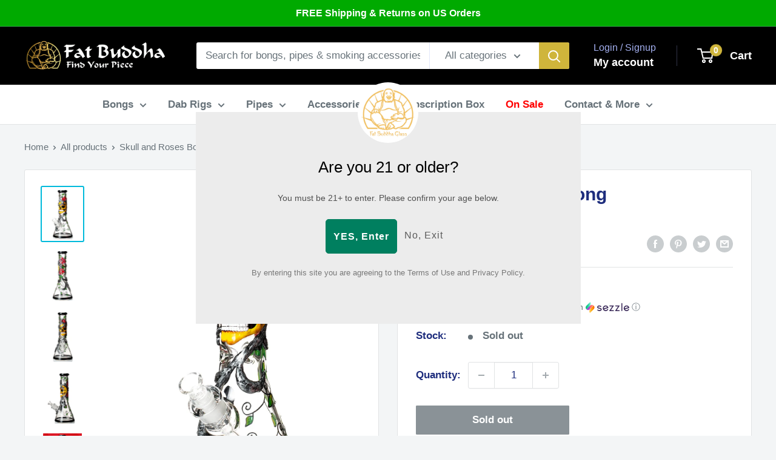

--- FILE ---
content_type: text/html; charset=utf-8
request_url: https://fatbuddhaglass.com/products/skull-and-roses-bong
body_size: 61991
content:
<!doctype html>

<html class="no-js" lang="en">
  <head>
  
    
    <meta charset="utf-8">
    <meta
      name="viewport"
      content="width=device-width, initial-scale=1.0, height=device-height, minimum-scale=1.0, maximum-scale=1.0"
    >
    <meta name="theme-color" content="#00badb"><title>Skull and Roses Bong
</title><meta name="description" content="This thing is perfect for the rockstar inside of you. It has a massive beaker base that measures in at 5&quot;, so no matter how hard you are rocking this bong will stay stable! (within reason, you rockstar) Fat Buddha Glass offers free shipping on all US orders. Ready to ship now"><link rel="canonical" href="https://fatbuddhaglass.com/products/skull-and-roses-bong"><link rel="shortcut icon" href="//fatbuddhaglass.com/cdn/shop/files/Favicon-Fat-Buddha-Glass_96x96.png?v=1738400802" type="image/png"><link rel="preload" as="style" href="//fatbuddhaglass.com/cdn/shop/t/170/assets/theme.css?v=69433488867485715731747018807">
    <link rel="preload" as="script" href="//fatbuddhaglass.com/cdn/shop/t/170/assets/theme.js?v=78367655078073360691747018807">
    <link rel="preconnect" href="https://cdn.shopify.com">
    <link rel="preconnect" href="https://fonts.shopifycdn.com">
    <link rel="dns-prefetch" href="https://productreviews.shopifycdn.com">
    <link rel="dns-prefetch" href="https://ajax.googleapis.com">
    <link rel="dns-prefetch" href="https://maps.googleapis.com">
    <link rel="dns-prefetch" href="https://maps.gstatic.com">

    <meta property="og:type" content="product">
  <meta property="og:title" content="Skull and Roses Bong"><meta property="og:image" content="http://fatbuddhaglass.com/cdn/shop/products/bong-skull-and-roses-bong-fat-buddha-glass-30108323807400.jpg?v=1628867926">
    <meta property="og:image:secure_url" content="https://fatbuddhaglass.com/cdn/shop/products/bong-skull-and-roses-bong-fat-buddha-glass-30108323807400.jpg?v=1628867926">
    <meta property="og:image:width" content="1000">
    <meta property="og:image:height" content="1333"><meta property="product:price:amount" content="89.99">
  <meta property="product:price:currency" content="USD"><meta property="og:description" content="This thing is perfect for the rockstar inside of you. It has a massive beaker base that measures in at 5&quot;, so no matter how hard you are rocking this bong will stay stable! (within reason, you rockstar) Fat Buddha Glass offers free shipping on all US orders. Ready to ship now"><meta property="og:url" content="https://fatbuddhaglass.com/products/skull-and-roses-bong">
<meta property="og:site_name" content="Fat Buddha Glass"><meta name="twitter:card" content="summary"><meta name="twitter:title" content="Skull and Roses Bong">
  <meta name="twitter:description" content="
Are you in the mood for some Rock and Roll? Good. 

So is the 12&quot; tall Skull and Roses Beaker Bong!! This thing is perfect for the rockstar inside of you. It has a massive beaker base that measures in at 5&quot;, so no matter how hard you are rocking this bong will stay stable! (within reason, you rockstar) With a base that wide you will be able to fill up the bong with a solid amount of water to perfectly filter your rips. As well as the standard, 3-Pinch Ice catch. Get ready for a show. Bring it home today!

• Height: 12&quot;

• Base: 5&quot;
• Hand-Painted design

• Bowl: 14mm male 
">
  <meta name="twitter:image" content="https://fatbuddhaglass.com/cdn/shop/products/bong-skull-and-roses-bong-fat-buddha-glass-30108323807400_600x600_crop_center.jpg?v=1628867926">
    <style>
  
  


  
  
  

  :root {
    --default-text-font-size : 15px;
    --base-text-font-size    : 17px;
    --heading-font-family    : Helvetica, Arial, sans-serif;
    --heading-font-weight    : 700;
    --heading-font-style     : normal;
    --text-font-family       : Helvetica, Arial, sans-serif;
    --text-font-weight       : 400;
    --text-font-style        : normal;
    --text-font-bolder-weight: bolder;
    --text-link-decoration   : underline;

    --text-color               : #677279;
    --text-color-rgb           : 103, 114, 121;
    --heading-color            : #1e2d7d;
    --border-color             : #e1e3e4;
    --border-color-rgb         : 225, 227, 228;
    --form-border-color        : #d4d6d8;
    --accent-color             : #00badb;
    --accent-color-rgb         : 0, 186, 219;
    --link-color               : #00badb;
    --link-color-hover         : #00798e;
    --background               : #f3f5f6;
    --secondary-background     : #ffffff;
    --secondary-background-rgb : 255, 255, 255;
    --accent-background        : rgba(0, 186, 219, 0.08);

    --input-background: #ffffff;

    --error-color       : #ff0000;
    --error-background  : rgba(255, 0, 0, 0.07);
    --success-color     : #00aa00;
    --success-background: rgba(0, 170, 0, 0.11);

    --primary-button-background      : #00badb;
    --primary-button-background-rgb  : 0, 186, 219;
    --primary-button-text-color      : #ffffff;
    --secondary-button-background    : #1e2d7d;
    --secondary-button-background-rgb: 30, 45, 125;
    --secondary-button-text-color    : #ffffff;

    --header-background      : #000000;
    --header-text-color      : #ffffff;
    --header-light-text-color: #a3afef;
    --header-border-color    : rgba(163, 175, 239, 0.3);
    --header-accent-color    : #cfb53b;

    --footer-background-color:    #f3f5f6;
    --footer-heading-text-color:  #1e2d7d;
    --footer-body-text-color:     #677279;
    --footer-body-text-color-rgb: 103, 114, 121;
    --footer-accent-color:        #00badb;
    --footer-accent-color-rgb:    0, 186, 219;
    --footer-border:              1px solid var(--border-color);
    
    --flickity-arrow-color: #abb1b4;--product-on-sale-accent           : #ee0000;
    --product-on-sale-accent-rgb       : 238, 0, 0;
    --product-on-sale-color            : #ffffff;
    --product-in-stock-color           : #008a00;
    --product-low-stock-color          : #ee0000;
    --product-sold-out-color           : #8a9297;
    --product-custom-label-1-background: #008a00;
    --product-custom-label-1-color     : #ffffff;
    --product-custom-label-2-background: #00a500;
    --product-custom-label-2-color     : #ffffff;
    --product-review-star-color        : #ffbd00;

    --mobile-container-gutter : 20px;
    --desktop-container-gutter: 40px;

    /* Shopify related variables */
    --payment-terms-background-color: #f3f5f6;
  }
</style>

<script>
  // IE11 does not have support for CSS variables, so we have to polyfill them
  if (!(((window || {}).CSS || {}).supports && window.CSS.supports('(--a: 0)'))) {
    const script = document.createElement('script');
    script.type = 'text/javascript';
    script.src = 'https://cdn.jsdelivr.net/npm/css-vars-ponyfill@2';
    script.onload = function() {
      cssVars({});
    };

    document.getElementsByTagName('head')[0].appendChild(script);
  }
</script>

    <div id="shopify-section-seo-index" class="shopify-section">
 



  



  





















  
<script type="application/ld+json" data_creator="GlennxDigitalNew">  
{
    "@context": "http://schema.org/",
    "@id": "/products/skull-and-roses-bong#product",
    "@type": "ProductGroup",
    "name": "Skull and Roses Bong",
    "url": "/products/skull-and-roses-bong",
    "productGroupID": "6733995147432",    
    "description": "Are you in the mood for some Rock and Roll? Good. So is the 12&quot; tall Skull and Roses Beaker Bong!! This thing is perfect for the rockstar inside of you. It has a massive beaker base that measures in at 5&quot;, so no matter how hard you are rocking this bong will stay stable! (within reason, you rockstar) With a base that wide you will be able to fill up the bong with a solid amount of water to perfectly filter your rips. As well as the standard, 3-Pinch Ice catch. Get ready for a show. Bring it home today!• Height: 12&quot;• Base: 5&quot;• Hand-Painted design• Bowl: 14mm male  ",
    "image": "https://fatbuddhaglass.com/cdn/shop/products/bong-skull-and-roses-bong-fat-buddha-glass-30108323807400_1024x1024.jpg?v=1628867926",   
    "audience": {
        "@type": "PeopleAudience",
        "@id": "PeopleAudience",
        "audienceType": "Country",
        "name": "United States"
    }, 
    
    "category": "Bong",
    "hasVariant": [{
            "@id": "/products/skull-and-roses-bong?variant=39914165305512#variant",
            "@type": "Product",
            "image": "https:products/bong-skull-and-roses-bong-fat-buddha-glass-30108323807400.jpg",
            "name": "Skull and Roses Bong - Default Title ",
            "brand": {
            "@type": "Brand",
              "name": "Fat Buddha Glass"
            },
            "description": "Are you in the mood for some Rock and Roll? Good. So is the 12&quot; tall Skull and Roses Beaker Bong!! This thing is perfect for the rockstar inside of you. It has a massive beaker base that measures in at 5&quot;, so no matter how hard you are rocking this bong will stay stable! (within reason, you rockstar) With a base that wide you will be able to fill up the bong with a solid amount of water to perfectly filter your rips. As well as the standard, 3-Pinch Ice catch. Get ready for a show. Bring it home today!• Height: 12&quot;• Base: 5&quot;• Hand-Painted design• Bowl: 14mm male  ",
            "offers": {
                "@id": "/products/skull-and-roses-bong?variant=39914165305512#offer",
                "@type": "Offer",
                "priceCurrency": "USD",
                "price": "89.99",
                "itemCondition": "http://schema.org/NewCondition",
                "availability": "http://schema.org/OutOfStock",
                "url": "/products/skull-and-roses-bong?variant=39914165305512",
                "mpn": "",
                "shippingDetails": {
                  "@type": "OfferShippingDetails",
                  "shippingRate": {
                      "@type": "MonetaryAmount",                    
                      "value": 0,
                      "currency": "USD"
                  },
                  "weight":{
                      "@type": "QuantitativeValue",
                      "value" : "3.0 lb"
                  },
                  "shippingDestination": {
                    "@type": "DefinedRegion",
                    "addressCountry": "US"
                  },
                  "deliveryTime": {
                    "@type": "ShippingDeliveryTime",
                    "businessDays": {
                        "@type": "OpeningHoursSpecification",
                        "dayOfWeek": [
                            "https://schema.org/Monday",
                            "https://schema.org/Tuesday",
                            "https://schema.org/Wednesday",
                            "https://schema.org/Thursday",
                            "https://schema.org/Friday"
                        ]
                      },
                    "handlingTime": {
                                "@type": "QuantitativeValue",
                                "minValue": 0,
                                "maxValue": 1,
                                "unitCode": "DAY"
                              },
                              "transitTime": {
                                "@type": "QuantitativeValue",
                                "minValue": 0,
                                "maxValue": 1,
                                "unitCode": "DAY"
                              }
                            }                
                          },
        "hasMerchantReturnPolicy": {
                      "@type": "MerchantReturnPolicy",
                      "url": "/products/skull-and-roses-bong",
                      "applicableCountry": "US",
                      "returnPolicyCountry": "US",
                      "returnPolicyCategory": "https://schema.org/MerchantReturnFiniteReturnWindow",
                      "refundType": "FullRefund",
                      "merchantReturnDays": 30,
                      "returnMethod": "https://schema.org/ReturnByMail",
                      "returnFees": "https://schema.org/ReturnFeesCustomerResponsibility",
                      "merchantReturnLink":"https://fatbuddhaglass.com/pages/return-policy"
                    },
          
       
                    "acceptedPaymentMethod": [
                      "http://purl.org/goodrelations/v1#PaymentMethodCreditCard",
                      "http://purl.org/goodrelations/v1#GoogleCheckout",
                      "http://purl.org/goodrelations/v1#PayPal",
                      "http://purl.org/goodrelations/v1#DirectDebit"
                    ],
        
                "priceValidUntil": "2027-01-21"        
              },"sku": "39914165305512"}  
              
                ]
              
  
    
    ,"aggregateRating": {
      "@type": "AggregateRating",
      "reviewCount": 1,
      "ratingValue": 5
      }
     
    
    
      
}
</script> 



  
</div>
<script>!function(){window.ZipifyPages=window.ZipifyPages||{},window.ZipifyPages.analytics={},window.ZipifyPages.currency="USD",window.ZipifyPages.shopDomain="fat-buddha-glass.myshopify.com",window.ZipifyPages.moneyFormat="$\u003cspan class=money\u003e{{amount}}\u003c\/span\u003e",window.ZipifyPages.shopifyOptionsSelector=false,window.ZipifyPages.unitPriceEnabled=false,window.ZipifyPages.alternativeAnalyticsLoading=true,window.ZipifyPages.integrations="".split(","),window.ZipifyPages.crmUrl="https://crms.zipify.com",window.ZipifyPages.isPagesEntity=false,window.ZipifyPages.translations={soldOut:"Sold Out",unavailable:"Unavailable"},window.ZipifyPages.routes={root:"\/",cart:{index:"\/cart",add:"\/cart\/add",change:"\/cart\/change",clear:"\/cart\/clear",update:"\/cart\/update"}};window.ZipifyPages.eventsSubscriptions=[],window.ZipifyPages.on=function(i,a){window.ZipifyPages.eventsSubscriptions.push([i,a])}}();</script><script>(() => {
(()=>{class g{constructor(t={}){this.defaultConfig={sectionIds:[],rootMargin:"0px",onSectionViewed:()=>{},onSectionInteracted:()=>{},minViewTime:500,minVisiblePercentage:30,interactiveSelector:'a, button, input, select, textarea, [role="button"], [tabindex]:not([tabindex="-1"])'},this.config={...this.defaultConfig,...t},this.viewedSections=new Set,this.observer=null,this.viewTimers=new Map,this.init()}init(){document.readyState==="loading"?document.addEventListener("DOMContentLoaded",this.setup.bind(this)):this.setup()}setup(){this.setupObserver(),this.setupGlobalClickTracking()}setupObserver(){const t={root:null,rootMargin:this.config.rootMargin,threshold:[0,.1,.2,.3,.4,.5,.6,.7,.8,.9,1]};this.observer=new IntersectionObserver(e=>{e.forEach(i=>{this.calculateVisibility(i)?this.handleSectionVisible(i.target):this.handleSectionHidden(i.target)})},t),this.config.sectionIds.forEach(e=>{const i=document.getElementById(e);i&&this.observer.observe(i)})}calculateVisibility(t){const e=window.innerHeight,i=window.innerWidth,n=e*i,o=t.boundingClientRect,s=Math.max(0,o.top),c=Math.min(e,o.bottom),d=Math.max(0,o.left),a=Math.min(i,o.right),r=Math.max(0,c-s),l=Math.max(0,a-d)*r,m=n>0?l/n*100:0,h=o.width*o.height,p=h>0?l/h*100:0,S=m>=this.config.minVisiblePercentage,b=p>=80;return S||b}isSectionViewed(t){return this.viewedSections.has(Number(t))}setupGlobalClickTracking(){document.addEventListener("click",t=>{const e=this.findParentTrackedSection(t.target);if(e){const i=this.findInteractiveElement(t.target,e.el);i&&(this.isSectionViewed(e.id)||this.trackSectionView(e.id),this.trackSectionInteract(e.id,i,t))}})}findParentTrackedSection(t){let e=t;for(;e&&e!==document.body;){const i=e.id||e.dataset.zpSectionId,n=i?parseInt(i,10):null;if(n&&!isNaN(n)&&this.config.sectionIds.includes(n))return{el:e,id:n};e=e.parentElement}return null}findInteractiveElement(t,e){let i=t;for(;i&&i!==e;){if(i.matches(this.config.interactiveSelector))return i;i=i.parentElement}return null}trackSectionView(t){this.viewedSections.add(Number(t)),this.config.onSectionViewed(t)}trackSectionInteract(t,e,i){this.config.onSectionInteracted(t,e,i)}handleSectionVisible(t){const e=t.id,i=setTimeout(()=>{this.isSectionViewed(e)||this.trackSectionView(e)},this.config.minViewTime);this.viewTimers.set(e,i)}handleSectionHidden(t){const e=t.id;this.viewTimers.has(e)&&(clearTimeout(this.viewTimers.get(e)),this.viewTimers.delete(e))}addSection(t){if(!this.config.sectionIds.includes(t)){this.config.sectionIds.push(t);const e=document.getElementById(t);e&&this.observer&&this.observer.observe(e)}}}class f{constructor(){this.sectionTracker=new g({onSectionViewed:this.onSectionViewed.bind(this),onSectionInteracted:this.onSectionInteracted.bind(this)}),this.runningSplitTests=[]}getCookie(t){const e=document.cookie.match(new RegExp(`(?:^|; )${t}=([^;]*)`));return e?decodeURIComponent(e[1]):null}setCookie(t,e){let i=`${t}=${encodeURIComponent(e)}; path=/; SameSite=Lax`;location.protocol==="https:"&&(i+="; Secure");const n=new Date;n.setTime(n.getTime()+365*24*60*60*1e3),i+=`; expires=${n.toUTCString()}`,document.cookie=i}pickByWeight(t){const e=Object.entries(t).map(([o,s])=>[Number(o),s]),i=e.reduce((o,[,s])=>o+s,0);let n=Math.random()*i;for(const[o,s]of e){if(n<s)return o;n-=s}return e[e.length-1][0]}render(t){const e=t.blocks,i=t.test,n=i.id,o=`zpSectionSplitTest${n}`;let s=Number(this.getCookie(o));e.some(r=>r.id===s)||(s=this.pickByWeight(i.distribution),this.setCookie(o,s));const c=e.find(r=>r.id===s),d=`sectionSplitTest${c.id}`,a=document.querySelector(`template[data-id="${d}"]`);if(!a){console.error(`Template for split test ${c.id} not found`);return}document.currentScript.parentNode.insertBefore(a.content.cloneNode(!0),document.currentScript),this.runningSplitTests.push({id:n,block:c,templateId:d}),this.initTrackingForSection(c.id)}findSplitTestForSection(t){return this.runningSplitTests.find(e=>e.block.id===Number(t))}initTrackingForSection(t){this.sectionTracker.addSection(t)}onSectionViewed(t){this.trackEvent({sectionId:t,event:"zp_section_viewed"})}onSectionInteracted(t){this.trackEvent({sectionId:t,event:"zp_section_clicked"})}trackEvent({event:t,sectionId:e,payload:i={}}){const n=this.findSplitTestForSection(e);n&&window.Shopify.analytics.publish(t,{...i,sectionId:e,splitTestHash:n.id})}}window.ZipifyPages??={};window.ZipifyPages.SectionSplitTest=new f;})();

})()</script><script>window.performance && window.performance.mark && window.performance.mark('shopify.content_for_header.start');</script><meta name="google-site-verification" content="kzzP8jf0SdCev7UsEHkkc5s4mx681sY-3KpRWCw9_ew">
<meta id="shopify-digital-wallet" name="shopify-digital-wallet" content="/20177131/digital_wallets/dialog">
<link rel="alternate" type="application/json+oembed" href="https://fatbuddhaglass.com/products/skull-and-roses-bong.oembed">
<script async="async" src="/checkouts/internal/preloads.js?locale=en-US"></script>
<script id="shopify-features" type="application/json">{"accessToken":"fdc7959b318055f863333b0b7c9fbd86","betas":["rich-media-storefront-analytics"],"domain":"fatbuddhaglass.com","predictiveSearch":true,"shopId":20177131,"locale":"en"}</script>
<script>var Shopify = Shopify || {};
Shopify.shop = "fat-buddha-glass.myshopify.com";
Shopify.locale = "en";
Shopify.currency = {"active":"USD","rate":"1.0"};
Shopify.country = "US";
Shopify.theme = {"name":"Updated Dab Rig Menu 5\/12","id":145754554536,"schema_name":"Warehouse","schema_version":"4.2.1","theme_store_id":871,"role":"main"};
Shopify.theme.handle = "null";
Shopify.theme.style = {"id":null,"handle":null};
Shopify.cdnHost = "fatbuddhaglass.com/cdn";
Shopify.routes = Shopify.routes || {};
Shopify.routes.root = "/";</script>
<script type="module">!function(o){(o.Shopify=o.Shopify||{}).modules=!0}(window);</script>
<script>!function(o){function n(){var o=[];function n(){o.push(Array.prototype.slice.apply(arguments))}return n.q=o,n}var t=o.Shopify=o.Shopify||{};t.loadFeatures=n(),t.autoloadFeatures=n()}(window);</script>
<script id="shop-js-analytics" type="application/json">{"pageType":"product"}</script>
<script defer="defer" async type="module" src="//fatbuddhaglass.com/cdn/shopifycloud/shop-js/modules/v2/client.init-shop-cart-sync_BdyHc3Nr.en.esm.js"></script>
<script defer="defer" async type="module" src="//fatbuddhaglass.com/cdn/shopifycloud/shop-js/modules/v2/chunk.common_Daul8nwZ.esm.js"></script>
<script type="module">
  await import("//fatbuddhaglass.com/cdn/shopifycloud/shop-js/modules/v2/client.init-shop-cart-sync_BdyHc3Nr.en.esm.js");
await import("//fatbuddhaglass.com/cdn/shopifycloud/shop-js/modules/v2/chunk.common_Daul8nwZ.esm.js");

  window.Shopify.SignInWithShop?.initShopCartSync?.({"fedCMEnabled":true,"windoidEnabled":true});

</script>
<script>(function() {
  var isLoaded = false;
  function asyncLoad() {
    if (isLoaded) return;
    isLoaded = true;
    var urls = ["https:\/\/chimpstatic.com\/mcjs-connected\/js\/users\/5d7b7f1eeb9da1f20cffa210a\/e7bf351c174dd8c7fee7cb95a.js?shop=fat-buddha-glass.myshopify.com","https:\/\/chimpstatic.com\/mcjs-connected\/js\/users\/5d7b7f1eeb9da1f20cffa210a\/e7bf351c174dd8c7fee7cb95a.js?shop=fat-buddha-glass.myshopify.com","https:\/\/cdn-stamped-io.azureedge.net\/files\/shopify.v2.min.js?shop=fat-buddha-glass.myshopify.com","https:\/\/cdn1.stamped.io\/files\/shopify.v2.min.js?shop=fat-buddha-glass.myshopify.com","https:\/\/d23dclunsivw3h.cloudfront.net\/redirect-app.js?shop=fat-buddha-glass.myshopify.com","https:\/\/static.affiliatly.com\/shopify\/v3\/shopify.js?affiliatly_code=AF-1042093\u0026shop=fat-buddha-glass.myshopify.com","https:\/\/notify.bestdecoders.com\/js\/easy-table-of-content.js?shop=fat-buddha-glass.myshopify.com","https:\/\/d33a6lvgbd0fej.cloudfront.net\/script_tag\/secomapp.scripttag.js?shop=fat-buddha-glass.myshopify.com","https:\/\/cdn.pushowl.com\/latest\/sdks\/pushowl-shopify.js?subdomain=fat-buddha-glass\u0026environment=production\u0026guid=fce73453-3904-40fb-a941-06e5ac4d2fa1\u0026shop=fat-buddha-glass.myshopify.com"];
    for (var i = 0; i < urls.length; i++) {
      var s = document.createElement('script');
      s.type = 'text/javascript';
      s.async = true;
      s.src = urls[i];
      var x = document.getElementsByTagName('script')[0];
      x.parentNode.insertBefore(s, x);
    }
  };
  if(window.attachEvent) {
    window.attachEvent('onload', asyncLoad);
  } else {
    window.addEventListener('load', asyncLoad, false);
  }
})();</script>
<script id="__st">var __st={"a":20177131,"offset":-18000,"reqid":"856bc4c1-0090-47bb-b495-58c6fdb905b8-1769011100","pageurl":"fatbuddhaglass.com\/products\/skull-and-roses-bong","u":"e3773128d5d6","p":"product","rtyp":"product","rid":6733995147432};</script>
<script>window.ShopifyPaypalV4VisibilityTracking = true;</script>
<script id="captcha-bootstrap">!function(){'use strict';const t='contact',e='account',n='new_comment',o=[[t,t],['blogs',n],['comments',n],[t,'customer']],c=[[e,'customer_login'],[e,'guest_login'],[e,'recover_customer_password'],[e,'create_customer']],r=t=>t.map((([t,e])=>`form[action*='/${t}']:not([data-nocaptcha='true']) input[name='form_type'][value='${e}']`)).join(','),a=t=>()=>t?[...document.querySelectorAll(t)].map((t=>t.form)):[];function s(){const t=[...o],e=r(t);return a(e)}const i='password',u='form_key',d=['recaptcha-v3-token','g-recaptcha-response','h-captcha-response',i],f=()=>{try{return window.sessionStorage}catch{return}},m='__shopify_v',_=t=>t.elements[u];function p(t,e,n=!1){try{const o=window.sessionStorage,c=JSON.parse(o.getItem(e)),{data:r}=function(t){const{data:e,action:n}=t;return t[m]||n?{data:e,action:n}:{data:t,action:n}}(c);for(const[e,n]of Object.entries(r))t.elements[e]&&(t.elements[e].value=n);n&&o.removeItem(e)}catch(o){console.error('form repopulation failed',{error:o})}}const l='form_type',E='cptcha';function T(t){t.dataset[E]=!0}const w=window,h=w.document,L='Shopify',v='ce_forms',y='captcha';let A=!1;((t,e)=>{const n=(g='f06e6c50-85a8-45c8-87d0-21a2b65856fe',I='https://cdn.shopify.com/shopifycloud/storefront-forms-hcaptcha/ce_storefront_forms_captcha_hcaptcha.v1.5.2.iife.js',D={infoText:'Protected by hCaptcha',privacyText:'Privacy',termsText:'Terms'},(t,e,n)=>{const o=w[L][v],c=o.bindForm;if(c)return c(t,g,e,D).then(n);var r;o.q.push([[t,g,e,D],n]),r=I,A||(h.body.append(Object.assign(h.createElement('script'),{id:'captcha-provider',async:!0,src:r})),A=!0)});var g,I,D;w[L]=w[L]||{},w[L][v]=w[L][v]||{},w[L][v].q=[],w[L][y]=w[L][y]||{},w[L][y].protect=function(t,e){n(t,void 0,e),T(t)},Object.freeze(w[L][y]),function(t,e,n,w,h,L){const[v,y,A,g]=function(t,e,n){const i=e?o:[],u=t?c:[],d=[...i,...u],f=r(d),m=r(i),_=r(d.filter((([t,e])=>n.includes(e))));return[a(f),a(m),a(_),s()]}(w,h,L),I=t=>{const e=t.target;return e instanceof HTMLFormElement?e:e&&e.form},D=t=>v().includes(t);t.addEventListener('submit',(t=>{const e=I(t);if(!e)return;const n=D(e)&&!e.dataset.hcaptchaBound&&!e.dataset.recaptchaBound,o=_(e),c=g().includes(e)&&(!o||!o.value);(n||c)&&t.preventDefault(),c&&!n&&(function(t){try{if(!f())return;!function(t){const e=f();if(!e)return;const n=_(t);if(!n)return;const o=n.value;o&&e.removeItem(o)}(t);const e=Array.from(Array(32),(()=>Math.random().toString(36)[2])).join('');!function(t,e){_(t)||t.append(Object.assign(document.createElement('input'),{type:'hidden',name:u})),t.elements[u].value=e}(t,e),function(t,e){const n=f();if(!n)return;const o=[...t.querySelectorAll(`input[type='${i}']`)].map((({name:t})=>t)),c=[...d,...o],r={};for(const[a,s]of new FormData(t).entries())c.includes(a)||(r[a]=s);n.setItem(e,JSON.stringify({[m]:1,action:t.action,data:r}))}(t,e)}catch(e){console.error('failed to persist form',e)}}(e),e.submit())}));const S=(t,e)=>{t&&!t.dataset[E]&&(n(t,e.some((e=>e===t))),T(t))};for(const o of['focusin','change'])t.addEventListener(o,(t=>{const e=I(t);D(e)&&S(e,y())}));const B=e.get('form_key'),M=e.get(l),P=B&&M;t.addEventListener('DOMContentLoaded',(()=>{const t=y();if(P)for(const e of t)e.elements[l].value===M&&p(e,B);[...new Set([...A(),...v().filter((t=>'true'===t.dataset.shopifyCaptcha))])].forEach((e=>S(e,t)))}))}(h,new URLSearchParams(w.location.search),n,t,e,['guest_login'])})(!0,!0)}();</script>
<script integrity="sha256-4kQ18oKyAcykRKYeNunJcIwy7WH5gtpwJnB7kiuLZ1E=" data-source-attribution="shopify.loadfeatures" defer="defer" src="//fatbuddhaglass.com/cdn/shopifycloud/storefront/assets/storefront/load_feature-a0a9edcb.js" crossorigin="anonymous"></script>
<script data-source-attribution="shopify.dynamic_checkout.dynamic.init">var Shopify=Shopify||{};Shopify.PaymentButton=Shopify.PaymentButton||{isStorefrontPortableWallets:!0,init:function(){window.Shopify.PaymentButton.init=function(){};var t=document.createElement("script");t.src="https://fatbuddhaglass.com/cdn/shopifycloud/portable-wallets/latest/portable-wallets.en.js",t.type="module",document.head.appendChild(t)}};
</script>
<script data-source-attribution="shopify.dynamic_checkout.buyer_consent">
  function portableWalletsHideBuyerConsent(e){var t=document.getElementById("shopify-buyer-consent"),n=document.getElementById("shopify-subscription-policy-button");t&&n&&(t.classList.add("hidden"),t.setAttribute("aria-hidden","true"),n.removeEventListener("click",e))}function portableWalletsShowBuyerConsent(e){var t=document.getElementById("shopify-buyer-consent"),n=document.getElementById("shopify-subscription-policy-button");t&&n&&(t.classList.remove("hidden"),t.removeAttribute("aria-hidden"),n.addEventListener("click",e))}window.Shopify?.PaymentButton&&(window.Shopify.PaymentButton.hideBuyerConsent=portableWalletsHideBuyerConsent,window.Shopify.PaymentButton.showBuyerConsent=portableWalletsShowBuyerConsent);
</script>
<script>
  function portableWalletsCleanup(e){e&&e.src&&console.error("Failed to load portable wallets script "+e.src);var t=document.querySelectorAll("shopify-accelerated-checkout .shopify-payment-button__skeleton, shopify-accelerated-checkout-cart .wallet-cart-button__skeleton"),e=document.getElementById("shopify-buyer-consent");for(let e=0;e<t.length;e++)t[e].remove();e&&e.remove()}function portableWalletsNotLoadedAsModule(e){e instanceof ErrorEvent&&"string"==typeof e.message&&e.message.includes("import.meta")&&"string"==typeof e.filename&&e.filename.includes("portable-wallets")&&(window.removeEventListener("error",portableWalletsNotLoadedAsModule),window.Shopify.PaymentButton.failedToLoad=e,"loading"===document.readyState?document.addEventListener("DOMContentLoaded",window.Shopify.PaymentButton.init):window.Shopify.PaymentButton.init())}window.addEventListener("error",portableWalletsNotLoadedAsModule);
</script>

<script type="module" src="https://fatbuddhaglass.com/cdn/shopifycloud/portable-wallets/latest/portable-wallets.en.js" onError="portableWalletsCleanup(this)" crossorigin="anonymous"></script>
<script nomodule>
  document.addEventListener("DOMContentLoaded", portableWalletsCleanup);
</script>

<link id="shopify-accelerated-checkout-styles" rel="stylesheet" media="screen" href="https://fatbuddhaglass.com/cdn/shopifycloud/portable-wallets/latest/accelerated-checkout-backwards-compat.css" crossorigin="anonymous">
<style id="shopify-accelerated-checkout-cart">
        #shopify-buyer-consent {
  margin-top: 1em;
  display: inline-block;
  width: 100%;
}

#shopify-buyer-consent.hidden {
  display: none;
}

#shopify-subscription-policy-button {
  background: none;
  border: none;
  padding: 0;
  text-decoration: underline;
  font-size: inherit;
  cursor: pointer;
}

#shopify-subscription-policy-button::before {
  box-shadow: none;
}

      </style>

<script>window.performance && window.performance.mark && window.performance.mark('shopify.content_for_header.end');</script>

    <link rel="stylesheet" href="//fatbuddhaglass.com/cdn/shop/t/170/assets/theme.css?v=69433488867485715731747018807">

    
  <script type="application/ld+json">
  {
    "@context": "https://schema.org",
    "@type": "Product",
    "productID": 6733995147432,
    "offers": [{
          "@type": "Offer",
          "name": "Default Title",
          "availability":"https://schema.org/OutOfStock",
          "price": 89.99,
          "priceCurrency": "USD",
          "priceValidUntil": "2026-01-31",
          "url": "/products/skull-and-roses-bong?variant=39914165305512"
        }
],"brand": {
      "@type": "Brand",
      "name": "Fat Buddha Glass"
    },
    "name": "Skull and Roses Bong",
    "description": "\nAre you in the mood for some Rock and Roll? Good. \n\nSo is the 12\" tall Skull and Roses Beaker Bong!! This thing is perfect for the rockstar inside of you. It has a massive beaker base that measures in at 5\", so no matter how hard you are rocking this bong will stay stable! (within reason, you rockstar) With a base that wide you will be able to fill up the bong with a solid amount of water to perfectly filter your rips. As well as the standard, 3-Pinch Ice catch. Get ready for a show. Bring it home today!\n\n• Height: 12\"\n\n• Base: 5\"\n• Hand-Painted design\n\n• Bowl: 14mm male \n",
    "category": "Bong",
    "url": "/products/skull-and-roses-bong",
    "sku": "",
    "image": {
      "@type": "ImageObject",
      "url": "https://fatbuddhaglass.com/cdn/shop/products/bong-skull-and-roses-bong-fat-buddha-glass-30108323807400.jpg?v=1628867926&width=1024",
      "image": "https://fatbuddhaglass.com/cdn/shop/products/bong-skull-and-roses-bong-fat-buddha-glass-30108323807400.jpg?v=1628867926&width=1024",
      "name": "Skull and Roses Bong Fat Buddha Glass",
      "width": "1024",
      "height": "1024"
    }
  }
  </script>



  <script type="application/ld+json">
  {
    "@context": "https://schema.org",
    "@type": "BreadcrumbList",
  "itemListElement": [{
      "@type": "ListItem",
      "position": 1,
      "name": "Home",
      "item": "https://fatbuddhaglass.com"
    },{
          "@type": "ListItem",
          "position": 2,
          "name": "Skull and Roses Bong",
          "item": "https://fatbuddhaglass.com/products/skull-and-roses-bong"
        }]
  }
  </script>



    <script>
      // This allows to expose several variables to the global scope, to be used in scripts
      window.theme = {
        pageType: "product",
        cartCount: 0,
        moneyFormat: "$\u003cspan class=money\u003e{{amount}}\u003c\/span\u003e",
        moneyWithCurrencyFormat: "$\u003cspan class=money\u003e{{amount}} USD\u003c\/span\u003e",
        currencyCodeEnabled: false,
        showDiscount: true,
        discountMode: "percentage",
        cartType: "drawer"
      };

      window.routes = {
        rootUrl: "\/",
        rootUrlWithoutSlash: '',
        cartUrl: "\/cart",
        cartAddUrl: "\/cart\/add",
        cartChangeUrl: "\/cart\/change",
        searchUrl: "\/search",
        productRecommendationsUrl: "\/recommendations\/products"
      };

      window.languages = {
        productRegularPrice: "Regular price",
        productSalePrice: "Sale price",
        collectionOnSaleLabel: "Save {{savings}}",
        productFormUnavailable: "Unavailable",
        productFormAddToCart: "Add to cart",
        productFormPreOrder: "Pre-order",
        productFormSoldOut: "Sold out",
        productAdded: "Product has been added to your cart",
        productAddedShort: "Added!",
        shippingEstimatorNoResults: "No shipping could be found for your address.",
        shippingEstimatorOneResult: "There is one shipping rate for your address:",
        shippingEstimatorMultipleResults: "There are {{count}} shipping rates for your address:",
        shippingEstimatorErrors: "There are some errors:"
      };

      document.documentElement.className = document.documentElement.className.replace('no-js', 'js');
    </script><script src="//fatbuddhaglass.com/cdn/shop/t/170/assets/theme.js?v=78367655078073360691747018807" defer></script>
    <script src="//fatbuddhaglass.com/cdn/shop/t/170/assets/custom.js?v=102476495355921946141747018807" defer></script><script>
        (function () {
          window.onpageshow = function() {
            // We force re-freshing the cart content onpageshow, as most browsers will serve a cache copy when hitting the
            // back button, which cause staled data
            document.documentElement.dispatchEvent(new CustomEvent('cart:refresh', {
              bubbles: true,
              detail: {scrollToTop: false}
            }));
          };
        })();
      </script><script src="https://ajax.googleapis.com/ajax/libs/jquery/3.6.4/jquery.min.js"></script>
    <script type="text/javascript" src="https://aggle.net/js?publisher=herb.co&pid=QMB27NRO" async=""></script>

  <!-- BEGIN app block: shopify://apps/agex-age-verification-popup/blocks/app-embed/ccc19dcf-a0b2-4621-954b-f8c47e714e91 -->

<script type="text/javascript">

  window.appmeta = "";
  
  
  window.keyformetadata=Shopify.country.toUpperCase()+"-"+Shopify.locale.toUpperCase(),window.cmgData="",window.APP_PLAN_STATUS=1,window.planActivateStatus=!1,""!==window.appmeta&&(window.is_charge_approve=window.appmeta.is_charge_approve,window.charge_slab=window.appmeta.charge_slab,window.plan_price=window.appmeta.plan_price,window.partnerDevelopment=window.appmeta.partnerDevelopment,"1"===window.is_charge_approve||"1"===window.partnerDevelopment||"2"===window.charge_slab||0===window.APP_PLAN_STATUS?(window.planActivateStatus=!0,window.appmeta.data[window.keyformetadata]?window.cmgData=window.appmeta.data[window.keyformetadata]:window.cmgData=window.appmeta.data[window.appmeta.default_data]):(window.planActivateStatus=!1,console.log("App Charge Not Approve"))),console.log("%c%s","background: #ff0000; color: #fff; font-size: 10px; font-weight:bold; padding: 5px 10px; border-radius: 3px","AgeX - age verification popup"),window.agex_base_url="https://agex.cmginfotech.com/",window.x;
  // var script = document.createElement('script');
  // script.src = 'https://agex.cmginfotech.com/age-x-age-verification-popup/extensions/agex-age-verification-popup/assets/front-agexfullpage.js?v=' + Date.now();
  // document.head.appendChild(script);
</script>

<!-- END app block --><!-- BEGIN app block: shopify://apps/klaviyo-email-marketing-sms/blocks/klaviyo-onsite-embed/2632fe16-c075-4321-a88b-50b567f42507 -->












  <script async src="https://static.klaviyo.com/onsite/js/PyMeqp/klaviyo.js?company_id=PyMeqp"></script>
  <script>!function(){if(!window.klaviyo){window._klOnsite=window._klOnsite||[];try{window.klaviyo=new Proxy({},{get:function(n,i){return"push"===i?function(){var n;(n=window._klOnsite).push.apply(n,arguments)}:function(){for(var n=arguments.length,o=new Array(n),w=0;w<n;w++)o[w]=arguments[w];var t="function"==typeof o[o.length-1]?o.pop():void 0,e=new Promise((function(n){window._klOnsite.push([i].concat(o,[function(i){t&&t(i),n(i)}]))}));return e}}})}catch(n){window.klaviyo=window.klaviyo||[],window.klaviyo.push=function(){var n;(n=window._klOnsite).push.apply(n,arguments)}}}}();</script>

  
    <script id="viewed_product">
      if (item == null) {
        var _learnq = _learnq || [];

        var MetafieldReviews = null
        var MetafieldYotpoRating = null
        var MetafieldYotpoCount = null
        var MetafieldLooxRating = null
        var MetafieldLooxCount = null
        var okendoProduct = null
        var okendoProductReviewCount = null
        var okendoProductReviewAverageValue = null
        try {
          // The following fields are used for Customer Hub recently viewed in order to add reviews.
          // This information is not part of __kla_viewed. Instead, it is part of __kla_viewed_reviewed_items
          MetafieldReviews = {"rating":{"scale_min":"1.0","scale_max":"5.0","value":"5.0"},"rating_count":0};
          MetafieldYotpoRating = null
          MetafieldYotpoCount = null
          MetafieldLooxRating = null
          MetafieldLooxCount = null

          okendoProduct = null
          // If the okendo metafield is not legacy, it will error, which then requires the new json formatted data
          if (okendoProduct && 'error' in okendoProduct) {
            okendoProduct = null
          }
          okendoProductReviewCount = okendoProduct ? okendoProduct.reviewCount : null
          okendoProductReviewAverageValue = okendoProduct ? okendoProduct.reviewAverageValue : null
        } catch (error) {
          console.error('Error in Klaviyo onsite reviews tracking:', error);
        }

        var item = {
          Name: "Skull and Roses Bong",
          ProductID: 6733995147432,
          Categories: ["Boost All"],
          ImageURL: "https://fatbuddhaglass.com/cdn/shop/products/bong-skull-and-roses-bong-fat-buddha-glass-30108323807400_grande.jpg?v=1628867926",
          URL: "https://fatbuddhaglass.com/products/skull-and-roses-bong",
          Brand: "Fat Buddha Glass",
          Price: "$89.99",
          Value: "89.99",
          CompareAtPrice: "$0.00"
        };
        _learnq.push(['track', 'Viewed Product', item]);
        _learnq.push(['trackViewedItem', {
          Title: item.Name,
          ItemId: item.ProductID,
          Categories: item.Categories,
          ImageUrl: item.ImageURL,
          Url: item.URL,
          Metadata: {
            Brand: item.Brand,
            Price: item.Price,
            Value: item.Value,
            CompareAtPrice: item.CompareAtPrice
          },
          metafields:{
            reviews: MetafieldReviews,
            yotpo:{
              rating: MetafieldYotpoRating,
              count: MetafieldYotpoCount,
            },
            loox:{
              rating: MetafieldLooxRating,
              count: MetafieldLooxCount,
            },
            okendo: {
              rating: okendoProductReviewAverageValue,
              count: okendoProductReviewCount,
            }
          }
        }]);
      }
    </script>
  




  <script>
    window.klaviyoReviewsProductDesignMode = false
  </script>







<!-- END app block --><script src="https://cdn.shopify.com/extensions/019bdd7a-c110-7969-8f1c-937dfc03ea8a/smile-io-272/assets/smile-loader.js" type="text/javascript" defer="defer"></script>
<script src="https://cdn.shopify.com/extensions/019babbd-0a86-7811-9f5f-a42eb3360fa2/age-x-age-verification-popup-74/assets/front-agex.min.js" type="text/javascript" defer="defer"></script>
<link href="https://cdn.shopify.com/extensions/019babbd-0a86-7811-9f5f-a42eb3360fa2/age-x-age-verification-popup-74/assets/preview.css" rel="stylesheet" type="text/css" media="all">
<link href="https://monorail-edge.shopifysvc.com" rel="dns-prefetch">
<script>(function(){if ("sendBeacon" in navigator && "performance" in window) {try {var session_token_from_headers = performance.getEntriesByType('navigation')[0].serverTiming.find(x => x.name == '_s').description;} catch {var session_token_from_headers = undefined;}var session_cookie_matches = document.cookie.match(/_shopify_s=([^;]*)/);var session_token_from_cookie = session_cookie_matches && session_cookie_matches.length === 2 ? session_cookie_matches[1] : "";var session_token = session_token_from_headers || session_token_from_cookie || "";function handle_abandonment_event(e) {var entries = performance.getEntries().filter(function(entry) {return /monorail-edge.shopifysvc.com/.test(entry.name);});if (!window.abandonment_tracked && entries.length === 0) {window.abandonment_tracked = true;var currentMs = Date.now();var navigation_start = performance.timing.navigationStart;var payload = {shop_id: 20177131,url: window.location.href,navigation_start,duration: currentMs - navigation_start,session_token,page_type: "product"};window.navigator.sendBeacon("https://monorail-edge.shopifysvc.com/v1/produce", JSON.stringify({schema_id: "online_store_buyer_site_abandonment/1.1",payload: payload,metadata: {event_created_at_ms: currentMs,event_sent_at_ms: currentMs}}));}}window.addEventListener('pagehide', handle_abandonment_event);}}());</script>
<script id="web-pixels-manager-setup">(function e(e,d,r,n,o){if(void 0===o&&(o={}),!Boolean(null===(a=null===(i=window.Shopify)||void 0===i?void 0:i.analytics)||void 0===a?void 0:a.replayQueue)){var i,a;window.Shopify=window.Shopify||{};var t=window.Shopify;t.analytics=t.analytics||{};var s=t.analytics;s.replayQueue=[],s.publish=function(e,d,r){return s.replayQueue.push([e,d,r]),!0};try{self.performance.mark("wpm:start")}catch(e){}var l=function(){var e={modern:/Edge?\/(1{2}[4-9]|1[2-9]\d|[2-9]\d{2}|\d{4,})\.\d+(\.\d+|)|Firefox\/(1{2}[4-9]|1[2-9]\d|[2-9]\d{2}|\d{4,})\.\d+(\.\d+|)|Chrom(ium|e)\/(9{2}|\d{3,})\.\d+(\.\d+|)|(Maci|X1{2}).+ Version\/(15\.\d+|(1[6-9]|[2-9]\d|\d{3,})\.\d+)([,.]\d+|)( \(\w+\)|)( Mobile\/\w+|) Safari\/|Chrome.+OPR\/(9{2}|\d{3,})\.\d+\.\d+|(CPU[ +]OS|iPhone[ +]OS|CPU[ +]iPhone|CPU IPhone OS|CPU iPad OS)[ +]+(15[._]\d+|(1[6-9]|[2-9]\d|\d{3,})[._]\d+)([._]\d+|)|Android:?[ /-](13[3-9]|1[4-9]\d|[2-9]\d{2}|\d{4,})(\.\d+|)(\.\d+|)|Android.+Firefox\/(13[5-9]|1[4-9]\d|[2-9]\d{2}|\d{4,})\.\d+(\.\d+|)|Android.+Chrom(ium|e)\/(13[3-9]|1[4-9]\d|[2-9]\d{2}|\d{4,})\.\d+(\.\d+|)|SamsungBrowser\/([2-9]\d|\d{3,})\.\d+/,legacy:/Edge?\/(1[6-9]|[2-9]\d|\d{3,})\.\d+(\.\d+|)|Firefox\/(5[4-9]|[6-9]\d|\d{3,})\.\d+(\.\d+|)|Chrom(ium|e)\/(5[1-9]|[6-9]\d|\d{3,})\.\d+(\.\d+|)([\d.]+$|.*Safari\/(?![\d.]+ Edge\/[\d.]+$))|(Maci|X1{2}).+ Version\/(10\.\d+|(1[1-9]|[2-9]\d|\d{3,})\.\d+)([,.]\d+|)( \(\w+\)|)( Mobile\/\w+|) Safari\/|Chrome.+OPR\/(3[89]|[4-9]\d|\d{3,})\.\d+\.\d+|(CPU[ +]OS|iPhone[ +]OS|CPU[ +]iPhone|CPU IPhone OS|CPU iPad OS)[ +]+(10[._]\d+|(1[1-9]|[2-9]\d|\d{3,})[._]\d+)([._]\d+|)|Android:?[ /-](13[3-9]|1[4-9]\d|[2-9]\d{2}|\d{4,})(\.\d+|)(\.\d+|)|Mobile Safari.+OPR\/([89]\d|\d{3,})\.\d+\.\d+|Android.+Firefox\/(13[5-9]|1[4-9]\d|[2-9]\d{2}|\d{4,})\.\d+(\.\d+|)|Android.+Chrom(ium|e)\/(13[3-9]|1[4-9]\d|[2-9]\d{2}|\d{4,})\.\d+(\.\d+|)|Android.+(UC? ?Browser|UCWEB|U3)[ /]?(15\.([5-9]|\d{2,})|(1[6-9]|[2-9]\d|\d{3,})\.\d+)\.\d+|SamsungBrowser\/(5\.\d+|([6-9]|\d{2,})\.\d+)|Android.+MQ{2}Browser\/(14(\.(9|\d{2,})|)|(1[5-9]|[2-9]\d|\d{3,})(\.\d+|))(\.\d+|)|K[Aa][Ii]OS\/(3\.\d+|([4-9]|\d{2,})\.\d+)(\.\d+|)/},d=e.modern,r=e.legacy,n=navigator.userAgent;return n.match(d)?"modern":n.match(r)?"legacy":"unknown"}(),u="modern"===l?"modern":"legacy",c=(null!=n?n:{modern:"",legacy:""})[u],f=function(e){return[e.baseUrl,"/wpm","/b",e.hashVersion,"modern"===e.buildTarget?"m":"l",".js"].join("")}({baseUrl:d,hashVersion:r,buildTarget:u}),m=function(e){var d=e.version,r=e.bundleTarget,n=e.surface,o=e.pageUrl,i=e.monorailEndpoint;return{emit:function(e){var a=e.status,t=e.errorMsg,s=(new Date).getTime(),l=JSON.stringify({metadata:{event_sent_at_ms:s},events:[{schema_id:"web_pixels_manager_load/3.1",payload:{version:d,bundle_target:r,page_url:o,status:a,surface:n,error_msg:t},metadata:{event_created_at_ms:s}}]});if(!i)return console&&console.warn&&console.warn("[Web Pixels Manager] No Monorail endpoint provided, skipping logging."),!1;try{return self.navigator.sendBeacon.bind(self.navigator)(i,l)}catch(e){}var u=new XMLHttpRequest;try{return u.open("POST",i,!0),u.setRequestHeader("Content-Type","text/plain"),u.send(l),!0}catch(e){return console&&console.warn&&console.warn("[Web Pixels Manager] Got an unhandled error while logging to Monorail."),!1}}}}({version:r,bundleTarget:l,surface:e.surface,pageUrl:self.location.href,monorailEndpoint:e.monorailEndpoint});try{o.browserTarget=l,function(e){var d=e.src,r=e.async,n=void 0===r||r,o=e.onload,i=e.onerror,a=e.sri,t=e.scriptDataAttributes,s=void 0===t?{}:t,l=document.createElement("script"),u=document.querySelector("head"),c=document.querySelector("body");if(l.async=n,l.src=d,a&&(l.integrity=a,l.crossOrigin="anonymous"),s)for(var f in s)if(Object.prototype.hasOwnProperty.call(s,f))try{l.dataset[f]=s[f]}catch(e){}if(o&&l.addEventListener("load",o),i&&l.addEventListener("error",i),u)u.appendChild(l);else{if(!c)throw new Error("Did not find a head or body element to append the script");c.appendChild(l)}}({src:f,async:!0,onload:function(){if(!function(){var e,d;return Boolean(null===(d=null===(e=window.Shopify)||void 0===e?void 0:e.analytics)||void 0===d?void 0:d.initialized)}()){var d=window.webPixelsManager.init(e)||void 0;if(d){var r=window.Shopify.analytics;r.replayQueue.forEach((function(e){var r=e[0],n=e[1],o=e[2];d.publishCustomEvent(r,n,o)})),r.replayQueue=[],r.publish=d.publishCustomEvent,r.visitor=d.visitor,r.initialized=!0}}},onerror:function(){return m.emit({status:"failed",errorMsg:"".concat(f," has failed to load")})},sri:function(e){var d=/^sha384-[A-Za-z0-9+/=]+$/;return"string"==typeof e&&d.test(e)}(c)?c:"",scriptDataAttributes:o}),m.emit({status:"loading"})}catch(e){m.emit({status:"failed",errorMsg:(null==e?void 0:e.message)||"Unknown error"})}}})({shopId: 20177131,storefrontBaseUrl: "https://fatbuddhaglass.com",extensionsBaseUrl: "https://extensions.shopifycdn.com/cdn/shopifycloud/web-pixels-manager",monorailEndpoint: "https://monorail-edge.shopifysvc.com/unstable/produce_batch",surface: "storefront-renderer",enabledBetaFlags: ["2dca8a86"],webPixelsConfigList: [{"id":"1729462440","configuration":"{\"accountID\":\"PyMeqp\",\"webPixelConfig\":\"eyJlbmFibGVBZGRlZFRvQ2FydEV2ZW50cyI6IHRydWV9\"}","eventPayloadVersion":"v1","runtimeContext":"STRICT","scriptVersion":"524f6c1ee37bacdca7657a665bdca589","type":"APP","apiClientId":123074,"privacyPurposes":["ANALYTICS","MARKETING"],"dataSharingAdjustments":{"protectedCustomerApprovalScopes":["read_customer_address","read_customer_email","read_customer_name","read_customer_personal_data","read_customer_phone"]}},{"id":"647889064","configuration":"{\"subdomain\": \"fat-buddha-glass\"}","eventPayloadVersion":"v1","runtimeContext":"STRICT","scriptVersion":"69e1bed23f1568abe06fb9d113379033","type":"APP","apiClientId":1615517,"privacyPurposes":["ANALYTICS","MARKETING","SALE_OF_DATA"],"dataSharingAdjustments":{"protectedCustomerApprovalScopes":["read_customer_address","read_customer_email","read_customer_name","read_customer_personal_data","read_customer_phone"]}},{"id":"646938792","configuration":"{\"matomoUrl\":\"https:\\\/\\\/analytics.zipify.com\",\"matomoSiteId\":\"1923\"}","eventPayloadVersion":"v1","runtimeContext":"STRICT","scriptVersion":"4c3b52af25958dd82af2943ee5bcccd8","type":"APP","apiClientId":1436544,"privacyPurposes":["ANALYTICS","PREFERENCES"],"dataSharingAdjustments":{"protectedCustomerApprovalScopes":[]}},{"id":"617676968","configuration":"{\"config\":\"{\\\"pixel_id\\\":\\\"G-D69HEDNTYC\\\",\\\"target_country\\\":\\\"US\\\",\\\"gtag_events\\\":[{\\\"type\\\":\\\"begin_checkout\\\",\\\"action_label\\\":\\\"G-D69HEDNTYC\\\"},{\\\"type\\\":\\\"search\\\",\\\"action_label\\\":\\\"G-D69HEDNTYC\\\"},{\\\"type\\\":\\\"view_item\\\",\\\"action_label\\\":[\\\"G-D69HEDNTYC\\\",\\\"MC-DCP9EYFV9Q\\\"]},{\\\"type\\\":\\\"purchase\\\",\\\"action_label\\\":[\\\"G-D69HEDNTYC\\\",\\\"MC-DCP9EYFV9Q\\\"]},{\\\"type\\\":\\\"page_view\\\",\\\"action_label\\\":[\\\"G-D69HEDNTYC\\\",\\\"MC-DCP9EYFV9Q\\\"]},{\\\"type\\\":\\\"add_payment_info\\\",\\\"action_label\\\":\\\"G-D69HEDNTYC\\\"},{\\\"type\\\":\\\"add_to_cart\\\",\\\"action_label\\\":\\\"G-D69HEDNTYC\\\"}],\\\"enable_monitoring_mode\\\":false}\"}","eventPayloadVersion":"v1","runtimeContext":"OPEN","scriptVersion":"b2a88bafab3e21179ed38636efcd8a93","type":"APP","apiClientId":1780363,"privacyPurposes":[],"dataSharingAdjustments":{"protectedCustomerApprovalScopes":["read_customer_address","read_customer_email","read_customer_name","read_customer_personal_data","read_customer_phone"]}},{"id":"45154472","eventPayloadVersion":"1","runtimeContext":"LAX","scriptVersion":"1","type":"CUSTOM","privacyPurposes":["ANALYTICS","MARKETING"],"name":"Herb Programmatic"},{"id":"45252776","eventPayloadVersion":"1","runtimeContext":"LAX","scriptVersion":"1","type":"CUSTOM","privacyPurposes":["ANALYTICS","MARKETING","SALE_OF_DATA"],"name":"Herb EA Tracking Code"},{"id":"61898920","eventPayloadVersion":"1","runtimeContext":"LAX","scriptVersion":"1","type":"CUSTOM","privacyPurposes":["ANALYTICS","MARKETING","SALE_OF_DATA"],"name":"Mantis"},{"id":"shopify-app-pixel","configuration":"{}","eventPayloadVersion":"v1","runtimeContext":"STRICT","scriptVersion":"0450","apiClientId":"shopify-pixel","type":"APP","privacyPurposes":["ANALYTICS","MARKETING"]},{"id":"shopify-custom-pixel","eventPayloadVersion":"v1","runtimeContext":"LAX","scriptVersion":"0450","apiClientId":"shopify-pixel","type":"CUSTOM","privacyPurposes":["ANALYTICS","MARKETING"]}],isMerchantRequest: false,initData: {"shop":{"name":"Fat Buddha Glass","paymentSettings":{"currencyCode":"USD"},"myshopifyDomain":"fat-buddha-glass.myshopify.com","countryCode":"US","storefrontUrl":"https:\/\/fatbuddhaglass.com"},"customer":null,"cart":null,"checkout":null,"productVariants":[{"price":{"amount":89.99,"currencyCode":"USD"},"product":{"title":"Skull and Roses Bong","vendor":"Fat Buddha Glass","id":"6733995147432","untranslatedTitle":"Skull and Roses Bong","url":"\/products\/skull-and-roses-bong","type":"Bong"},"id":"39914165305512","image":{"src":"\/\/fatbuddhaglass.com\/cdn\/shop\/products\/bong-skull-and-roses-bong-fat-buddha-glass-30108323807400.jpg?v=1628867926"},"sku":"","title":"Default Title","untranslatedTitle":"Default Title"}],"purchasingCompany":null},},"https://fatbuddhaglass.com/cdn","fcfee988w5aeb613cpc8e4bc33m6693e112",{"modern":"","legacy":""},{"shopId":"20177131","storefrontBaseUrl":"https:\/\/fatbuddhaglass.com","extensionBaseUrl":"https:\/\/extensions.shopifycdn.com\/cdn\/shopifycloud\/web-pixels-manager","surface":"storefront-renderer","enabledBetaFlags":"[\"2dca8a86\"]","isMerchantRequest":"false","hashVersion":"fcfee988w5aeb613cpc8e4bc33m6693e112","publish":"custom","events":"[[\"page_viewed\",{}],[\"product_viewed\",{\"productVariant\":{\"price\":{\"amount\":89.99,\"currencyCode\":\"USD\"},\"product\":{\"title\":\"Skull and Roses Bong\",\"vendor\":\"Fat Buddha Glass\",\"id\":\"6733995147432\",\"untranslatedTitle\":\"Skull and Roses Bong\",\"url\":\"\/products\/skull-and-roses-bong\",\"type\":\"Bong\"},\"id\":\"39914165305512\",\"image\":{\"src\":\"\/\/fatbuddhaglass.com\/cdn\/shop\/products\/bong-skull-and-roses-bong-fat-buddha-glass-30108323807400.jpg?v=1628867926\"},\"sku\":\"\",\"title\":\"Default Title\",\"untranslatedTitle\":\"Default Title\"}}]]"});</script><script>
  window.ShopifyAnalytics = window.ShopifyAnalytics || {};
  window.ShopifyAnalytics.meta = window.ShopifyAnalytics.meta || {};
  window.ShopifyAnalytics.meta.currency = 'USD';
  var meta = {"product":{"id":6733995147432,"gid":"gid:\/\/shopify\/Product\/6733995147432","vendor":"Fat Buddha Glass","type":"Bong","handle":"skull-and-roses-bong","variants":[{"id":39914165305512,"price":8999,"name":"Skull and Roses Bong","public_title":null,"sku":""}],"remote":false},"page":{"pageType":"product","resourceType":"product","resourceId":6733995147432,"requestId":"856bc4c1-0090-47bb-b495-58c6fdb905b8-1769011100"}};
  for (var attr in meta) {
    window.ShopifyAnalytics.meta[attr] = meta[attr];
  }
</script>
<script class="analytics">
  (function () {
    var customDocumentWrite = function(content) {
      var jquery = null;

      if (window.jQuery) {
        jquery = window.jQuery;
      } else if (window.Checkout && window.Checkout.$) {
        jquery = window.Checkout.$;
      }

      if (jquery) {
        jquery('body').append(content);
      }
    };

    var hasLoggedConversion = function(token) {
      if (token) {
        return document.cookie.indexOf('loggedConversion=' + token) !== -1;
      }
      return false;
    }

    var setCookieIfConversion = function(token) {
      if (token) {
        var twoMonthsFromNow = new Date(Date.now());
        twoMonthsFromNow.setMonth(twoMonthsFromNow.getMonth() + 2);

        document.cookie = 'loggedConversion=' + token + '; expires=' + twoMonthsFromNow;
      }
    }

    var trekkie = window.ShopifyAnalytics.lib = window.trekkie = window.trekkie || [];
    if (trekkie.integrations) {
      return;
    }
    trekkie.methods = [
      'identify',
      'page',
      'ready',
      'track',
      'trackForm',
      'trackLink'
    ];
    trekkie.factory = function(method) {
      return function() {
        var args = Array.prototype.slice.call(arguments);
        args.unshift(method);
        trekkie.push(args);
        return trekkie;
      };
    };
    for (var i = 0; i < trekkie.methods.length; i++) {
      var key = trekkie.methods[i];
      trekkie[key] = trekkie.factory(key);
    }
    trekkie.load = function(config) {
      trekkie.config = config || {};
      trekkie.config.initialDocumentCookie = document.cookie;
      var first = document.getElementsByTagName('script')[0];
      var script = document.createElement('script');
      script.type = 'text/javascript';
      script.onerror = function(e) {
        var scriptFallback = document.createElement('script');
        scriptFallback.type = 'text/javascript';
        scriptFallback.onerror = function(error) {
                var Monorail = {
      produce: function produce(monorailDomain, schemaId, payload) {
        var currentMs = new Date().getTime();
        var event = {
          schema_id: schemaId,
          payload: payload,
          metadata: {
            event_created_at_ms: currentMs,
            event_sent_at_ms: currentMs
          }
        };
        return Monorail.sendRequest("https://" + monorailDomain + "/v1/produce", JSON.stringify(event));
      },
      sendRequest: function sendRequest(endpointUrl, payload) {
        // Try the sendBeacon API
        if (window && window.navigator && typeof window.navigator.sendBeacon === 'function' && typeof window.Blob === 'function' && !Monorail.isIos12()) {
          var blobData = new window.Blob([payload], {
            type: 'text/plain'
          });

          if (window.navigator.sendBeacon(endpointUrl, blobData)) {
            return true;
          } // sendBeacon was not successful

        } // XHR beacon

        var xhr = new XMLHttpRequest();

        try {
          xhr.open('POST', endpointUrl);
          xhr.setRequestHeader('Content-Type', 'text/plain');
          xhr.send(payload);
        } catch (e) {
          console.log(e);
        }

        return false;
      },
      isIos12: function isIos12() {
        return window.navigator.userAgent.lastIndexOf('iPhone; CPU iPhone OS 12_') !== -1 || window.navigator.userAgent.lastIndexOf('iPad; CPU OS 12_') !== -1;
      }
    };
    Monorail.produce('monorail-edge.shopifysvc.com',
      'trekkie_storefront_load_errors/1.1',
      {shop_id: 20177131,
      theme_id: 145754554536,
      app_name: "storefront",
      context_url: window.location.href,
      source_url: "//fatbuddhaglass.com/cdn/s/trekkie.storefront.cd680fe47e6c39ca5d5df5f0a32d569bc48c0f27.min.js"});

        };
        scriptFallback.async = true;
        scriptFallback.src = '//fatbuddhaglass.com/cdn/s/trekkie.storefront.cd680fe47e6c39ca5d5df5f0a32d569bc48c0f27.min.js';
        first.parentNode.insertBefore(scriptFallback, first);
      };
      script.async = true;
      script.src = '//fatbuddhaglass.com/cdn/s/trekkie.storefront.cd680fe47e6c39ca5d5df5f0a32d569bc48c0f27.min.js';
      first.parentNode.insertBefore(script, first);
    };
    trekkie.load(
      {"Trekkie":{"appName":"storefront","development":false,"defaultAttributes":{"shopId":20177131,"isMerchantRequest":null,"themeId":145754554536,"themeCityHash":"14096063735429338473","contentLanguage":"en","currency":"USD"},"isServerSideCookieWritingEnabled":true,"monorailRegion":"shop_domain","enabledBetaFlags":["65f19447"]},"Session Attribution":{},"S2S":{"facebookCapiEnabled":false,"source":"trekkie-storefront-renderer","apiClientId":580111}}
    );

    var loaded = false;
    trekkie.ready(function() {
      if (loaded) return;
      loaded = true;

      window.ShopifyAnalytics.lib = window.trekkie;

      var originalDocumentWrite = document.write;
      document.write = customDocumentWrite;
      try { window.ShopifyAnalytics.merchantGoogleAnalytics.call(this); } catch(error) {};
      document.write = originalDocumentWrite;

      window.ShopifyAnalytics.lib.page(null,{"pageType":"product","resourceType":"product","resourceId":6733995147432,"requestId":"856bc4c1-0090-47bb-b495-58c6fdb905b8-1769011100","shopifyEmitted":true});

      var match = window.location.pathname.match(/checkouts\/(.+)\/(thank_you|post_purchase)/)
      var token = match? match[1]: undefined;
      if (!hasLoggedConversion(token)) {
        setCookieIfConversion(token);
        window.ShopifyAnalytics.lib.track("Viewed Product",{"currency":"USD","variantId":39914165305512,"productId":6733995147432,"productGid":"gid:\/\/shopify\/Product\/6733995147432","name":"Skull and Roses Bong","price":"89.99","sku":"","brand":"Fat Buddha Glass","variant":null,"category":"Bong","nonInteraction":true,"remote":false},undefined,undefined,{"shopifyEmitted":true});
      window.ShopifyAnalytics.lib.track("monorail:\/\/trekkie_storefront_viewed_product\/1.1",{"currency":"USD","variantId":39914165305512,"productId":6733995147432,"productGid":"gid:\/\/shopify\/Product\/6733995147432","name":"Skull and Roses Bong","price":"89.99","sku":"","brand":"Fat Buddha Glass","variant":null,"category":"Bong","nonInteraction":true,"remote":false,"referer":"https:\/\/fatbuddhaglass.com\/products\/skull-and-roses-bong"});
      }
    });


        var eventsListenerScript = document.createElement('script');
        eventsListenerScript.async = true;
        eventsListenerScript.src = "//fatbuddhaglass.com/cdn/shopifycloud/storefront/assets/shop_events_listener-3da45d37.js";
        document.getElementsByTagName('head')[0].appendChild(eventsListenerScript);

})();</script>
  <script>
  if (!window.ga || (window.ga && typeof window.ga !== 'function')) {
    window.ga = function ga() {
      (window.ga.q = window.ga.q || []).push(arguments);
      if (window.Shopify && window.Shopify.analytics && typeof window.Shopify.analytics.publish === 'function') {
        window.Shopify.analytics.publish("ga_stub_called", {}, {sendTo: "google_osp_migration"});
      }
      console.error("Shopify's Google Analytics stub called with:", Array.from(arguments), "\nSee https://help.shopify.com/manual/promoting-marketing/pixels/pixel-migration#google for more information.");
    };
    if (window.Shopify && window.Shopify.analytics && typeof window.Shopify.analytics.publish === 'function') {
      window.Shopify.analytics.publish("ga_stub_initialized", {}, {sendTo: "google_osp_migration"});
    }
  }
</script>
<script
  defer
  src="https://fatbuddhaglass.com/cdn/shopifycloud/perf-kit/shopify-perf-kit-3.0.4.min.js"
  data-application="storefront-renderer"
  data-shop-id="20177131"
  data-render-region="gcp-us-central1"
  data-page-type="product"
  data-theme-instance-id="145754554536"
  data-theme-name="Warehouse"
  data-theme-version="4.2.1"
  data-monorail-region="shop_domain"
  data-resource-timing-sampling-rate="10"
  data-shs="true"
  data-shs-beacon="true"
  data-shs-export-with-fetch="true"
  data-shs-logs-sample-rate="1"
  data-shs-beacon-endpoint="https://fatbuddhaglass.com/api/collect"
></script>
</head>

  <body
    class="warehouse--v4 features--animate-zoom template-product "
    data-instant-intensity="viewport"
  ><svg class="visually-hidden">
      <linearGradient id="rating-star-gradient-half">
        <stop offset="50%" stop-color="var(--product-review-star-color)" />
        <stop offset="50%" stop-color="rgba(var(--text-color-rgb), .4)" stop-opacity="0.4" />
      </linearGradient>
    </svg>

    <a href="#main" class="visually-hidden skip-to-content">Skip to content</a>
    <span class="loading-bar"></span><!-- BEGIN sections: header-group -->
<div id="shopify-section-sections--18693683085480__announcement-bar" class="shopify-section shopify-section-group-header-group"><section data-section-id="sections--18693683085480__announcement-bar" data-section-type="announcement-bar" data-section-settings='{
  "showNewsletter": false
}'><div class="announcement-bar">
    <div class="container">
      <div class="announcement-bar__inner"><a href="/collections/on-sale" class="announcement-bar__content announcement-bar__content--center">FREE Shipping &amp; Returns on US Orders</a></div>
    </div>
  </div>
</section>

<style>
  .announcement-bar {
    background: #00aa00;
    color: #ffffff;
  }
</style>

<script>document.documentElement.style.removeProperty('--announcement-bar-button-width');document.documentElement.style.setProperty('--announcement-bar-height', document.getElementById('shopify-section-sections--18693683085480__announcement-bar').clientHeight + 'px');
</script>

</div><div id="shopify-section-sections--18693683085480__header" class="shopify-section shopify-section-group-header-group shopify-section__header"><section data-section-id="sections--18693683085480__header" data-section-type="header" data-section-settings='{
  "navigationLayout": "inline",
  "desktopOpenTrigger": "click",
  "useStickyHeader": true
}'>
  <header class="header header--inline " role="banner">
    <div class="container">
      <div class="header__inner"><nav class="header__mobile-nav hidden-lap-and-up">
            <button class="header__mobile-nav-toggle icon-state touch-area" data-action="toggle-menu" aria-expanded="false" aria-haspopup="true" aria-controls="mobile-menu" aria-label="Open menu">
              <span class="icon-state__primary"><svg focusable="false" class="icon icon--hamburger-mobile " viewBox="0 0 20 16" role="presentation">
      <path d="M0 14h20v2H0v-2zM0 0h20v2H0V0zm0 7h20v2H0V7z" fill="currentColor" fill-rule="evenodd"></path>
    </svg></span>
              <span class="icon-state__secondary"><svg focusable="false" class="icon icon--close " viewBox="0 0 19 19" role="presentation">
      <path d="M9.1923882 8.39339828l7.7781745-7.7781746 1.4142136 1.41421357-7.7781746 7.77817459 7.7781746 7.77817456L16.9705627 19l-7.7781745-7.7781746L1.41421356 19 0 17.5857864l7.7781746-7.77817456L0 2.02943725 1.41421356.61522369 9.1923882 8.39339828z" fill="currentColor" fill-rule="evenodd"></path>
    </svg></span>
            </button><div id="mobile-menu" class="mobile-menu" aria-hidden="true"><svg focusable="false" class="icon icon--nav-triangle-borderless " viewBox="0 0 20 9" role="presentation">
      <path d="M.47108938 9c.2694725-.26871321.57077721-.56867841.90388257-.89986354C3.12384116 6.36134886 5.74788116 3.76338565 9.2467995.30653888c.4145057-.4095171 1.0844277-.40860098 1.4977971.00205122L19.4935156 9H.47108938z" fill="#ffffff"></path>
    </svg><div class="mobile-menu__inner">
    <div class="mobile-menu__panel">
      <div class="mobile-menu__section">
        <ul class="mobile-menu__nav" data-type="menu" role="list"><li class="mobile-menu__nav-item"><button class="mobile-menu__nav-link" data-type="menuitem" aria-haspopup="true" aria-expanded="false" aria-controls="mobile-panel-0" data-action="open-panel">Bongs<svg focusable="false" class="icon icon--arrow-right " viewBox="0 0 8 12" role="presentation">
      <path stroke="currentColor" stroke-width="2" d="M2 2l4 4-4 4" fill="none" stroke-linecap="square"></path>
    </svg></button></li><li class="mobile-menu__nav-item"><button class="mobile-menu__nav-link" data-type="menuitem" aria-haspopup="true" aria-expanded="false" aria-controls="mobile-panel-1" data-action="open-panel">Dab Rigs<svg focusable="false" class="icon icon--arrow-right " viewBox="0 0 8 12" role="presentation">
      <path stroke="currentColor" stroke-width="2" d="M2 2l4 4-4 4" fill="none" stroke-linecap="square"></path>
    </svg></button></li><li class="mobile-menu__nav-item"><button class="mobile-menu__nav-link" data-type="menuitem" aria-haspopup="true" aria-expanded="false" aria-controls="mobile-panel-2" data-action="open-panel">Pipes<svg focusable="false" class="icon icon--arrow-right " viewBox="0 0 8 12" role="presentation">
      <path stroke="currentColor" stroke-width="2" d="M2 2l4 4-4 4" fill="none" stroke-linecap="square"></path>
    </svg></button></li><li class="mobile-menu__nav-item"><button class="mobile-menu__nav-link" data-type="menuitem" aria-haspopup="true" aria-expanded="false" aria-controls="mobile-panel-3" data-action="open-panel">Accessories<svg focusable="false" class="icon icon--arrow-right " viewBox="0 0 8 12" role="presentation">
      <path stroke="currentColor" stroke-width="2" d="M2 2l4 4-4 4" fill="none" stroke-linecap="square"></path>
    </svg></button></li><li class="mobile-menu__nav-item"><a href="/products/bong-subscription-box" class="mobile-menu__nav-link" data-type="menuitem">Subscription Box</a></li><li class="mobile-menu__nav-item"><a href="/collections/on-sale" class="mobile-menu__nav-link" data-type="menuitem">On Sale</a></li><li class="mobile-menu__nav-item"><button class="mobile-menu__nav-link" data-type="menuitem" aria-haspopup="true" aria-expanded="false" aria-controls="mobile-panel-6" data-action="open-panel">Contact & More<svg focusable="false" class="icon icon--arrow-right " viewBox="0 0 8 12" role="presentation">
      <path stroke="currentColor" stroke-width="2" d="M2 2l4 4-4 4" fill="none" stroke-linecap="square"></path>
    </svg></button></li></ul>
      </div><div class="mobile-menu__section mobile-menu__section--loose">
          <p class="mobile-menu__section-title heading h5">Need help?</p><div class="mobile-menu__help-wrapper"><svg focusable="false" class="icon icon--bi-phone " viewBox="0 0 24 24" role="presentation">
      <g stroke-width="2" fill="none" fill-rule="evenodd" stroke-linecap="square">
        <path d="M17 15l-3 3-8-8 3-3-5-5-3 3c0 9.941 8.059 18 18 18l3-3-5-5z" stroke="#1e2d7d"></path>
        <path d="M14 1c4.971 0 9 4.029 9 9m-9-5c2.761 0 5 2.239 5 5" stroke="#00badb"></path>
      </g>
    </svg><span>Call us 844.420.4235</span>
            </div><div class="mobile-menu__help-wrapper"><svg focusable="false" class="icon icon--bi-email " viewBox="0 0 22 22" role="presentation">
      <g fill="none" fill-rule="evenodd">
        <path stroke="#00badb" d="M.916667 10.08333367l3.66666667-2.65833334v4.65849997zm20.1666667 0L17.416667 7.42500033v4.65849997z"></path>
        <path stroke="#1e2d7d" stroke-width="2" d="M4.58333367 7.42500033L.916667 10.08333367V21.0833337h20.1666667V10.08333367L17.416667 7.42500033"></path>
        <path stroke="#1e2d7d" stroke-width="2" d="M4.58333367 12.1000003V.916667H17.416667v11.1833333m-16.5-2.01666663L21.0833337 21.0833337m0-11.00000003L11.0000003 15.5833337"></path>
        <path d="M8.25000033 5.50000033h5.49999997M8.25000033 9.166667h5.49999997" stroke="#00badb" stroke-width="2" stroke-linecap="square"></path>
      </g>
    </svg><a href="mailto:Support@FatBud.com">Support@FatBud.com</a>
            </div></div></div><div id="mobile-panel-0" class="mobile-menu__panel is-nested">
          <div class="mobile-menu__section is-sticky">
            <button class="mobile-menu__back-button" data-action="close-panel"><svg focusable="false" class="icon icon--arrow-left " viewBox="0 0 8 12" role="presentation">
      <path stroke="currentColor" stroke-width="2" d="M6 10L2 6l4-4" fill="none" stroke-linecap="square"></path>
    </svg> Back</button>
          </div>

          <div class="mobile-menu__section"><div class="mobile-menu__nav-list"><div class="mobile-menu__nav-list-item"><a href="/collections/bongs-and-water-pipes" class="mobile-menu__nav-list-toggle text--strong">All Bongs</a></div><div class="mobile-menu__nav-list-item"><button class="mobile-menu__nav-list-toggle text--strong" aria-controls="mobile-list-1" aria-expanded="false" data-action="toggle-collapsible" data-close-siblings="false">Bongs by Type<svg focusable="false" class="icon icon--arrow-bottom " viewBox="0 0 12 8" role="presentation">
      <path stroke="currentColor" stroke-width="2" d="M10 2L6 6 2 2" fill="none" stroke-linecap="square"></path>
    </svg>
                      </button>

                      <div id="mobile-list-1" class="mobile-menu__nav-collapsible">
                        <div class="mobile-menu__nav-collapsible-content">
                          <ul class="mobile-menu__nav" data-type="menu" role="list"><li class="mobile-menu__nav-item">
                                <a href="/collections/beaker-bong-glass-beaker-bongs" class="mobile-menu__nav-link" data-type="menuitem">Beaker Bongs</a>
                              </li><li class="mobile-menu__nav-item">
                                <a href="/collections/mini-bongs" class="mobile-menu__nav-link" data-type="menuitem">Mini Bongs</a>
                              </li><li class="mobile-menu__nav-item">
                                <a href="/collections/big-bongs" class="mobile-menu__nav-link" data-type="menuitem">Big Bongs</a>
                              </li><li class="mobile-menu__nav-item">
                                <a href="/collections/scientific-bongs" class="mobile-menu__nav-link" data-type="menuitem">Scientific Bongs</a>
                              </li><li class="mobile-menu__nav-item">
                                <a href="/collections/plastic-bongs-acrylic-water-pipes" class="mobile-menu__nav-link" data-type="menuitem">Plastic Bongs</a>
                              </li><li class="mobile-menu__nav-item">
                                <a href="/collections/bubblers" class="mobile-menu__nav-link" data-type="menuitem">Bubblers</a>
                              </li><li class="mobile-menu__nav-item">
                                <a href="/collections/percolator-bongs" class="mobile-menu__nav-link" data-type="menuitem">Percolator Bongs</a>
                              </li><li class="mobile-menu__nav-item">
                                <a href="/collections/straight-tube-bongs" class="mobile-menu__nav-link" data-type="menuitem">Straight Tube Bongs</a>
                              </li></ul>
                        </div>
                      </div></div><div class="mobile-menu__nav-list-item"><button class="mobile-menu__nav-list-toggle text--strong" aria-controls="mobile-list-2" aria-expanded="false" data-action="toggle-collapsible" data-close-siblings="false">Bongs by Category<svg focusable="false" class="icon icon--arrow-bottom " viewBox="0 0 12 8" role="presentation">
      <path stroke="currentColor" stroke-width="2" d="M10 2L6 6 2 2" fill="none" stroke-linecap="square"></path>
    </svg>
                      </button>

                      <div id="mobile-list-2" class="mobile-menu__nav-collapsible">
                        <div class="mobile-menu__nav-collapsible-content">
                          <ul class="mobile-menu__nav" data-type="menu" role="list"><li class="mobile-menu__nav-item">
                                <a href="/collections/new-bongs" class="mobile-menu__nav-link" data-type="menuitem">New Bongs</a>
                              </li><li class="mobile-menu__nav-item">
                                <a href="https://fatbuddhaglass.com/collections/on-sale?sort_by=manual&filter.v.price.gte=&filter.v.price.lte=&filter.p.product_type=Bong" class="mobile-menu__nav-link" data-type="menuitem">Bongs on Sale</a>
                              </li><li class="mobile-menu__nav-item">
                                <a href="/collections/bongs-under-100" class="mobile-menu__nav-link" data-type="menuitem">Bongs Under $100</a>
                              </li><li class="mobile-menu__nav-item">
                                <a href="/collections/colorful-bongs" class="mobile-menu__nav-link" data-type="menuitem">Bongs by Color</a>
                              </li><li class="mobile-menu__nav-item">
                                <a href="https://fatbuddhaglass.com/collections/staff-picks?sort_by=manual&filter.v.price.gte=&filter.v.price.lte=&filter.p.product_type=Bong" class="mobile-menu__nav-link" data-type="menuitem">Staff Picks</a>
                              </li></ul>
                        </div>
                      </div></div><div class="mobile-menu__nav-list-item"><button class="mobile-menu__nav-list-toggle text--strong" aria-controls="mobile-list-3" aria-expanded="false" data-action="toggle-collapsible" data-close-siblings="false">Bongs Accessories<svg focusable="false" class="icon icon--arrow-bottom " viewBox="0 0 12 8" role="presentation">
      <path stroke="currentColor" stroke-width="2" d="M10 2L6 6 2 2" fill="none" stroke-linecap="square"></path>
    </svg>
                      </button>

                      <div id="mobile-list-3" class="mobile-menu__nav-collapsible">
                        <div class="mobile-menu__nav-collapsible-content">
                          <ul class="mobile-menu__nav" data-type="menu" role="list"><li class="mobile-menu__nav-item">
                                <a href="/collections/bong-bowls" class="mobile-menu__nav-link" data-type="menuitem">Bowls & Downstems</a>
                              </li><li class="mobile-menu__nav-item">
                                <a href="/collections/ash-catchers" class="mobile-menu__nav-link" data-type="menuitem">Ash Catchers</a>
                              </li><li class="mobile-menu__nav-item">
                                <a href="/collections/bong-cleaner" class="mobile-menu__nav-link" data-type="menuitem">Cleaners</a>
                              </li><li class="mobile-menu__nav-item">
                                <a href="/collections/bong-adapters" class="mobile-menu__nav-link" data-type="menuitem">Bong Adapters</a>
                              </li><li class="mobile-menu__nav-item">
                                <a href="/collections/weed-and-herb-grinders" class="mobile-menu__nav-link" data-type="menuitem">Grinders</a>
                              </li></ul>
                        </div>
                      </div></div></div>

                  <div class="mobile-menu__promo-item">
                    <a href="/collections/cheech-glass" class="mobile-menu__promo">
                      <div class="mobile-menu__image-wrapper"><img src="//fatbuddhaglass.com/cdn/shop/files/Cheech-nav_87a5d81e-8583-4c4a-bcca-bece4e135255.jpg?v=1740993041&amp;width=600" alt="" srcset="//fatbuddhaglass.com/cdn/shop/files/Cheech-nav_87a5d81e-8583-4c4a-bcca-bece4e135255.jpg?v=1740993041&amp;width=300 300w, //fatbuddhaglass.com/cdn/shop/files/Cheech-nav_87a5d81e-8583-4c4a-bcca-bece4e135255.jpg?v=1740993041&amp;width=600 600w" width="600" height="600" loading="lazy" sizes="300px"></div>

                      <span class="mobile-menu__image-heading heading">Brand Spotlight</span>
                      <p class="mobile-menu__image-text">Cheech Glass</p>
                    </a>
                  </div></div>
        </div><div id="mobile-panel-1" class="mobile-menu__panel is-nested">
          <div class="mobile-menu__section is-sticky">
            <button class="mobile-menu__back-button" data-action="close-panel"><svg focusable="false" class="icon icon--arrow-left " viewBox="0 0 8 12" role="presentation">
      <path stroke="currentColor" stroke-width="2" d="M6 10L2 6l4-4" fill="none" stroke-linecap="square"></path>
    </svg> Back</button>
          </div>

          <div class="mobile-menu__section"><div class="mobile-menu__nav-list"><div class="mobile-menu__nav-list-item"><a href="/collections/dab-rigs" class="mobile-menu__nav-list-toggle text--strong">All Dab Rigs</a></div><div class="mobile-menu__nav-list-item"><button class="mobile-menu__nav-list-toggle text--strong" aria-controls="mobile-list-5" aria-expanded="false" data-action="toggle-collapsible" data-close-siblings="false">By Type<svg focusable="false" class="icon icon--arrow-bottom " viewBox="0 0 12 8" role="presentation">
      <path stroke="currentColor" stroke-width="2" d="M10 2L6 6 2 2" fill="none" stroke-linecap="square"></path>
    </svg>
                      </button>

                      <div id="mobile-list-5" class="mobile-menu__nav-collapsible">
                        <div class="mobile-menu__nav-collapsible-content">
                          <ul class="mobile-menu__nav" data-type="menu" role="list"><li class="mobile-menu__nav-item">
                                <a href="/collections/mini-dab-rigs" class="mobile-menu__nav-link" data-type="menuitem">Mini Dab Rigs</a>
                              </li><li class="mobile-menu__nav-item">
                                <a href="/collections/recycler-dab-rigs" class="mobile-menu__nav-link" data-type="menuitem">Recycler Dab Rigs</a>
                              </li><li class="mobile-menu__nav-item">
                                <a href="/collections/dab-rig-kits" class="mobile-menu__nav-link" data-type="menuitem">Dab Rig Kits</a>
                              </li><li class="mobile-menu__nav-item">
                                <a href="/collections/nectar-collectors-dab-straws" class="mobile-menu__nav-link" data-type="menuitem">Dab Straws</a>
                              </li><li class="mobile-menu__nav-item">
                                <a href="/collections/dab-rigs" class="mobile-menu__nav-link" data-type="menuitem">View All Types</a>
                              </li></ul>
                        </div>
                      </div></div><div class="mobile-menu__nav-list-item"><button class="mobile-menu__nav-list-toggle text--strong" aria-controls="mobile-list-6" aria-expanded="false" data-action="toggle-collapsible" data-close-siblings="false">Accessories<svg focusable="false" class="icon icon--arrow-bottom " viewBox="0 0 12 8" role="presentation">
      <path stroke="currentColor" stroke-width="2" d="M10 2L6 6 2 2" fill="none" stroke-linecap="square"></path>
    </svg>
                      </button>

                      <div id="mobile-list-6" class="mobile-menu__nav-collapsible">
                        <div class="mobile-menu__nav-collapsible-content">
                          <ul class="mobile-menu__nav" data-type="menu" role="list"><li class="mobile-menu__nav-item">
                                <a href="/collections/quartz-bangers" class="mobile-menu__nav-link" data-type="menuitem">Quartz Bangers</a>
                              </li><li class="mobile-menu__nav-item">
                                <a href="/collections/carb-caps" class="mobile-menu__nav-link" data-type="menuitem">Carb Cabs</a>
                              </li><li class="mobile-menu__nav-item">
                                <a href="/collections/dab-tools" class="mobile-menu__nav-link" data-type="menuitem">Dab Tools</a>
                              </li><li class="mobile-menu__nav-item">
                                <a href="/collections/fire-torches-lighters-hemp-wick" class="mobile-menu__nav-link" data-type="menuitem">Torches</a>
                              </li><li class="mobile-menu__nav-item">
                                <a href="/collections/terp-pearls" class="mobile-menu__nav-link" data-type="menuitem">Terp Pearls</a>
                              </li><li class="mobile-menu__nav-item">
                                <a href="/collections/dab-tools" class="mobile-menu__nav-link" data-type="menuitem">View All Accessories</a>
                              </li></ul>
                        </div>
                      </div></div></div>

                  <div class="mobile-menu__promo-item">
                    <a href="/collections/mj-arsenal" class="mobile-menu__promo">
                      <div class="mobile-menu__image-wrapper"><img src="//fatbuddhaglass.com/cdn/shop/files/mj-arsenal-menu.webp?v=1747019193&amp;width=600" alt="" srcset="//fatbuddhaglass.com/cdn/shop/files/mj-arsenal-menu.webp?v=1747019193&amp;width=300 300w, //fatbuddhaglass.com/cdn/shop/files/mj-arsenal-menu.webp?v=1747019193&amp;width=600 600w" width="600" height="400" loading="lazy" sizes="300px"></div>

                      <span class="mobile-menu__image-heading heading">New Arrivals!</span>
                      <p class="mobile-menu__image-text">MJ Arsenal</p>
                    </a>
                  </div></div>
        </div><div id="mobile-panel-2" class="mobile-menu__panel is-nested">
          <div class="mobile-menu__section is-sticky">
            <button class="mobile-menu__back-button" data-action="close-panel"><svg focusable="false" class="icon icon--arrow-left " viewBox="0 0 8 12" role="presentation">
      <path stroke="currentColor" stroke-width="2" d="M6 10L2 6l4-4" fill="none" stroke-linecap="square"></path>
    </svg> Back</button>
          </div>

          <div class="mobile-menu__section"><ul class="mobile-menu__nav" data-type="menu" role="list">
                <li class="mobile-menu__nav-item">
                  <a href="#" class="mobile-menu__nav-link text--strong">Pipes</a>
                </li><li class="mobile-menu__nav-item"><a href="/collections/pipes" class="mobile-menu__nav-link" data-type="menuitem">All pipes</a></li><li class="mobile-menu__nav-item"><a href="/collections/new-glass-pipes" class="mobile-menu__nav-link" data-type="menuitem">New Pipes</a></li><li class="mobile-menu__nav-item"><a href="/collections/spoon-pipes" class="mobile-menu__nav-link" data-type="menuitem">Spoon Pipes</a></li><li class="mobile-menu__nav-item"><a href="/collections/gandalf-pipes" class="mobile-menu__nav-link" data-type="menuitem">Sherlock & Gandalf Pipes</a></li><li class="mobile-menu__nav-item"><a href="/collections/color-changing-pipes" class="mobile-menu__nav-link" data-type="menuitem">Color Changing Pipes</a></li><li class="mobile-menu__nav-item"><a href="/collections/unique-glass-pipes" class="mobile-menu__nav-link" data-type="menuitem">Unique Pipes</a></li><li class="mobile-menu__nav-item"><a href="/collections/theme-pipes" class="mobile-menu__nav-link" data-type="menuitem">Theme Pipe</a></li><li class="mobile-menu__nav-item"><a href="/collections/chillum-one-hitter-pipe" class="mobile-menu__nav-link" data-type="menuitem">Chillums</a></li><li class="mobile-menu__nav-item"><a href="https://fatbuddhaglass.com/collections/on-sale?sort_by=manual&filter.v.price.gte=&filter.v.price.lte=&filter.p.product_type=Pipe" class="mobile-menu__nav-link" data-type="menuitem">Pipes on Sale</a></li><li class="mobile-menu__nav-item"><a href="/collections/steamroller-pipes" class="mobile-menu__nav-link" data-type="menuitem">Steamroller Pipes</a></li></ul></div>
        </div><div id="mobile-panel-3" class="mobile-menu__panel is-nested">
          <div class="mobile-menu__section is-sticky">
            <button class="mobile-menu__back-button" data-action="close-panel"><svg focusable="false" class="icon icon--arrow-left " viewBox="0 0 8 12" role="presentation">
      <path stroke="currentColor" stroke-width="2" d="M6 10L2 6l4-4" fill="none" stroke-linecap="square"></path>
    </svg> Back</button>
          </div>

          <div class="mobile-menu__section"><ul class="mobile-menu__nav" data-type="menu" role="list">
                <li class="mobile-menu__nav-item">
                  <a href="#" class="mobile-menu__nav-link text--strong">Accessories</a>
                </li><li class="mobile-menu__nav-item"><a href="/collections/smoking-accessories" class="mobile-menu__nav-link" data-type="menuitem">All Accessories</a></li><li class="mobile-menu__nav-item"><a href="/collections/ash-catchers" class="mobile-menu__nav-link" data-type="menuitem">Ash Catchers</a></li><li class="mobile-menu__nav-item"><a href="/collections/bong-bowls" class="mobile-menu__nav-link" data-type="menuitem">Bowls & Downstems</a></li><li class="mobile-menu__nav-item"><a href="/collections/dab-tools" class="mobile-menu__nav-link" data-type="menuitem">Dab Accessories</a></li><li class="mobile-menu__nav-item"><a href="/collections/storage-cases" class="mobile-menu__nav-link" data-type="menuitem">Storage & Cases</a></li><li class="mobile-menu__nav-item"><a href="/collections/fire-torches-lighters-hemp-wick" class="mobile-menu__nav-link" data-type="menuitem">Torches & Hemp Wick</a></li><li class="mobile-menu__nav-item"><a href="/collections/bong-cleaner" class="mobile-menu__nav-link" data-type="menuitem">Cleaners & Screens</a></li><li class="mobile-menu__nav-item"><a href="/collections/odor-eliminators" class="mobile-menu__nav-link" data-type="menuitem">Odor Eliminators</a></li><li class="mobile-menu__nav-item"><a href="/collections/rolling-papers-supplies" class="mobile-menu__nav-link" data-type="menuitem">Rolling Supplies</a></li><li class="mobile-menu__nav-item"><a href="/collections/weed-and-herb-grinders" class="mobile-menu__nav-link" data-type="menuitem">Grinders</a></li><li class="mobile-menu__nav-item"><a href="/collections/rolling-tray" class="mobile-menu__nav-link" data-type="menuitem">Rolling Trays</a></li><li class="mobile-menu__nav-item"><a href="/collections/apparel-swag" class="mobile-menu__nav-link" data-type="menuitem">Apparel & Swag</a></li></ul></div>
        </div><div id="mobile-panel-6" class="mobile-menu__panel is-nested">
          <div class="mobile-menu__section is-sticky">
            <button class="mobile-menu__back-button" data-action="close-panel"><svg focusable="false" class="icon icon--arrow-left " viewBox="0 0 8 12" role="presentation">
      <path stroke="currentColor" stroke-width="2" d="M6 10L2 6l4-4" fill="none" stroke-linecap="square"></path>
    </svg> Back</button>
          </div>

          <div class="mobile-menu__section"><ul class="mobile-menu__nav" data-type="menu" role="list">
                <li class="mobile-menu__nav-item">
                  <a href="#" class="mobile-menu__nav-link text--strong">Contact & More</a>
                </li><li class="mobile-menu__nav-item"><a href="/pages/about-us" class="mobile-menu__nav-link" data-type="menuitem">About Us</a></li><li class="mobile-menu__nav-item"><a href="#swym-wishlist" class="mobile-menu__nav-link" data-type="menuitem">Wishlist</a></li><li class="mobile-menu__nav-item"><a href="#smile-home" class="mobile-menu__nav-link" data-type="menuitem">Rewards</a></li><li class="mobile-menu__nav-item"><a href="https://fatbuddhaglass.com/apps/help-center" class="mobile-menu__nav-link" data-type="menuitem">FAQ</a></li><li class="mobile-menu__nav-item"><a href="/pages/contact-us" class="mobile-menu__nav-link" data-type="menuitem">Contact Us</a></li></ul></div>
        </div><div id="mobile-panel-0-1" class="mobile-menu__panel is-nested">
                <div class="mobile-menu__section is-sticky">
                  <button class="mobile-menu__back-button" data-action="close-panel"><svg focusable="false" class="icon icon--arrow-left " viewBox="0 0 8 12" role="presentation">
      <path stroke="currentColor" stroke-width="2" d="M6 10L2 6l4-4" fill="none" stroke-linecap="square"></path>
    </svg> Back</button>
                </div>

                <div class="mobile-menu__section">
                  <ul class="mobile-menu__nav" data-type="menu" role="list">
                    <li class="mobile-menu__nav-item">
                      <a href="#" class="mobile-menu__nav-link text--strong">Bongs by Type</a>
                    </li><li class="mobile-menu__nav-item">
                        <a href="/collections/beaker-bong-glass-beaker-bongs" class="mobile-menu__nav-link" data-type="menuitem">Beaker Bongs</a>
                      </li><li class="mobile-menu__nav-item">
                        <a href="/collections/mini-bongs" class="mobile-menu__nav-link" data-type="menuitem">Mini Bongs</a>
                      </li><li class="mobile-menu__nav-item">
                        <a href="/collections/big-bongs" class="mobile-menu__nav-link" data-type="menuitem">Big Bongs</a>
                      </li><li class="mobile-menu__nav-item">
                        <a href="/collections/scientific-bongs" class="mobile-menu__nav-link" data-type="menuitem">Scientific Bongs</a>
                      </li><li class="mobile-menu__nav-item">
                        <a href="/collections/plastic-bongs-acrylic-water-pipes" class="mobile-menu__nav-link" data-type="menuitem">Plastic Bongs</a>
                      </li><li class="mobile-menu__nav-item">
                        <a href="/collections/bubblers" class="mobile-menu__nav-link" data-type="menuitem">Bubblers</a>
                      </li><li class="mobile-menu__nav-item">
                        <a href="/collections/percolator-bongs" class="mobile-menu__nav-link" data-type="menuitem">Percolator Bongs</a>
                      </li><li class="mobile-menu__nav-item">
                        <a href="/collections/straight-tube-bongs" class="mobile-menu__nav-link" data-type="menuitem">Straight Tube Bongs</a>
                      </li></ul>
                </div>
              </div><div id="mobile-panel-0-2" class="mobile-menu__panel is-nested">
                <div class="mobile-menu__section is-sticky">
                  <button class="mobile-menu__back-button" data-action="close-panel"><svg focusable="false" class="icon icon--arrow-left " viewBox="0 0 8 12" role="presentation">
      <path stroke="currentColor" stroke-width="2" d="M6 10L2 6l4-4" fill="none" stroke-linecap="square"></path>
    </svg> Back</button>
                </div>

                <div class="mobile-menu__section">
                  <ul class="mobile-menu__nav" data-type="menu" role="list">
                    <li class="mobile-menu__nav-item">
                      <a href="#" class="mobile-menu__nav-link text--strong">Bongs by Category</a>
                    </li><li class="mobile-menu__nav-item">
                        <a href="/collections/new-bongs" class="mobile-menu__nav-link" data-type="menuitem">New Bongs</a>
                      </li><li class="mobile-menu__nav-item">
                        <a href="https://fatbuddhaglass.com/collections/on-sale?sort_by=manual&filter.v.price.gte=&filter.v.price.lte=&filter.p.product_type=Bong" class="mobile-menu__nav-link" data-type="menuitem">Bongs on Sale</a>
                      </li><li class="mobile-menu__nav-item">
                        <a href="/collections/bongs-under-100" class="mobile-menu__nav-link" data-type="menuitem">Bongs Under $100</a>
                      </li><li class="mobile-menu__nav-item">
                        <a href="/collections/colorful-bongs" class="mobile-menu__nav-link" data-type="menuitem">Bongs by Color</a>
                      </li><li class="mobile-menu__nav-item">
                        <a href="https://fatbuddhaglass.com/collections/staff-picks?sort_by=manual&filter.v.price.gte=&filter.v.price.lte=&filter.p.product_type=Bong" class="mobile-menu__nav-link" data-type="menuitem">Staff Picks</a>
                      </li></ul>
                </div>
              </div><div id="mobile-panel-0-3" class="mobile-menu__panel is-nested">
                <div class="mobile-menu__section is-sticky">
                  <button class="mobile-menu__back-button" data-action="close-panel"><svg focusable="false" class="icon icon--arrow-left " viewBox="0 0 8 12" role="presentation">
      <path stroke="currentColor" stroke-width="2" d="M6 10L2 6l4-4" fill="none" stroke-linecap="square"></path>
    </svg> Back</button>
                </div>

                <div class="mobile-menu__section">
                  <ul class="mobile-menu__nav" data-type="menu" role="list">
                    <li class="mobile-menu__nav-item">
                      <a href="#" class="mobile-menu__nav-link text--strong">Bongs Accessories</a>
                    </li><li class="mobile-menu__nav-item">
                        <a href="/collections/bong-bowls" class="mobile-menu__nav-link" data-type="menuitem">Bowls & Downstems</a>
                      </li><li class="mobile-menu__nav-item">
                        <a href="/collections/ash-catchers" class="mobile-menu__nav-link" data-type="menuitem">Ash Catchers</a>
                      </li><li class="mobile-menu__nav-item">
                        <a href="/collections/bong-cleaner" class="mobile-menu__nav-link" data-type="menuitem">Cleaners</a>
                      </li><li class="mobile-menu__nav-item">
                        <a href="/collections/bong-adapters" class="mobile-menu__nav-link" data-type="menuitem">Bong Adapters</a>
                      </li><li class="mobile-menu__nav-item">
                        <a href="/collections/weed-and-herb-grinders" class="mobile-menu__nav-link" data-type="menuitem">Grinders</a>
                      </li></ul>
                </div>
              </div><div id="mobile-panel-1-1" class="mobile-menu__panel is-nested">
                <div class="mobile-menu__section is-sticky">
                  <button class="mobile-menu__back-button" data-action="close-panel"><svg focusable="false" class="icon icon--arrow-left " viewBox="0 0 8 12" role="presentation">
      <path stroke="currentColor" stroke-width="2" d="M6 10L2 6l4-4" fill="none" stroke-linecap="square"></path>
    </svg> Back</button>
                </div>

                <div class="mobile-menu__section">
                  <ul class="mobile-menu__nav" data-type="menu" role="list">
                    <li class="mobile-menu__nav-item">
                      <a href="#" class="mobile-menu__nav-link text--strong">By Type</a>
                    </li><li class="mobile-menu__nav-item">
                        <a href="/collections/mini-dab-rigs" class="mobile-menu__nav-link" data-type="menuitem">Mini Dab Rigs</a>
                      </li><li class="mobile-menu__nav-item">
                        <a href="/collections/recycler-dab-rigs" class="mobile-menu__nav-link" data-type="menuitem">Recycler Dab Rigs</a>
                      </li><li class="mobile-menu__nav-item">
                        <a href="/collections/dab-rig-kits" class="mobile-menu__nav-link" data-type="menuitem">Dab Rig Kits</a>
                      </li><li class="mobile-menu__nav-item">
                        <a href="/collections/nectar-collectors-dab-straws" class="mobile-menu__nav-link" data-type="menuitem">Dab Straws</a>
                      </li><li class="mobile-menu__nav-item">
                        <a href="/collections/dab-rigs" class="mobile-menu__nav-link" data-type="menuitem">View All Types</a>
                      </li></ul>
                </div>
              </div><div id="mobile-panel-1-2" class="mobile-menu__panel is-nested">
                <div class="mobile-menu__section is-sticky">
                  <button class="mobile-menu__back-button" data-action="close-panel"><svg focusable="false" class="icon icon--arrow-left " viewBox="0 0 8 12" role="presentation">
      <path stroke="currentColor" stroke-width="2" d="M6 10L2 6l4-4" fill="none" stroke-linecap="square"></path>
    </svg> Back</button>
                </div>

                <div class="mobile-menu__section">
                  <ul class="mobile-menu__nav" data-type="menu" role="list">
                    <li class="mobile-menu__nav-item">
                      <a href="#" class="mobile-menu__nav-link text--strong">Accessories</a>
                    </li><li class="mobile-menu__nav-item">
                        <a href="/collections/quartz-bangers" class="mobile-menu__nav-link" data-type="menuitem">Quartz Bangers</a>
                      </li><li class="mobile-menu__nav-item">
                        <a href="/collections/carb-caps" class="mobile-menu__nav-link" data-type="menuitem">Carb Cabs</a>
                      </li><li class="mobile-menu__nav-item">
                        <a href="/collections/dab-tools" class="mobile-menu__nav-link" data-type="menuitem">Dab Tools</a>
                      </li><li class="mobile-menu__nav-item">
                        <a href="/collections/fire-torches-lighters-hemp-wick" class="mobile-menu__nav-link" data-type="menuitem">Torches</a>
                      </li><li class="mobile-menu__nav-item">
                        <a href="/collections/terp-pearls" class="mobile-menu__nav-link" data-type="menuitem">Terp Pearls</a>
                      </li><li class="mobile-menu__nav-item">
                        <a href="/collections/dab-tools" class="mobile-menu__nav-link" data-type="menuitem">View All Accessories</a>
                      </li></ul>
                </div>
              </div></div>
</div></nav><div class="header__logo"><a href="/" class="header__logo-link"><span class="visually-hidden">Fat Buddha Glass</span>
              <img class="header__logo-image"
                   style="max-width: 300px"
                   width="244"
                   height="50"
                   src="//fatbuddhaglass.com/cdn/shop/files/FBG_logo_300x@2x.webp?v=1738401096"
                   alt="Online Head Shop"></a></div><div class="header__search-bar-wrapper ">
          <form action="/search" method="get" role="search" class="search-bar"><div class="search-bar__top-wrapper">
              <div class="search-bar__top">
                <input type="hidden" name="type" value="product">

                <div class="search-bar__input-wrapper">
                  <input class="search-bar__input" type="text" name="q" autocomplete="off" autocorrect="off" aria-label="Search for bongs, pipes &amp; smoking accessories" placeholder="Search for bongs, pipes &amp; smoking accessories">
                  <button type="button" class="search-bar__input-clear hidden-lap-and-up" data-action="clear-input">
                    <span class="visually-hidden">Clear</span>
                    <svg focusable="false" class="icon icon--close " viewBox="0 0 19 19" role="presentation">
      <path d="M9.1923882 8.39339828l7.7781745-7.7781746 1.4142136 1.41421357-7.7781746 7.77817459 7.7781746 7.77817456L16.9705627 19l-7.7781745-7.7781746L1.41421356 19 0 17.5857864l7.7781746-7.77817456L0 2.02943725 1.41421356.61522369 9.1923882 8.39339828z" fill="currentColor" fill-rule="evenodd"></path>
    </svg>
                  </button>
                </div><div class="search-bar__filter">
                    <label for="search-product-type" class="search-bar__filter-label">
                      <span class="search-bar__filter-active">All categories</span><svg focusable="false" class="icon icon--arrow-bottom " viewBox="0 0 12 8" role="presentation">
      <path stroke="currentColor" stroke-width="2" d="M10 2L6 6 2 2" fill="none" stroke-linecap="square"></path>
    </svg></label>

                    <select id="search-product-type">
                      <option value="" selected="selected">All categories</option><option value="Accessories">Accessories</option><option value="Bong">Bong</option><option value="Bubbler">Bubbler</option><option value="Bundle">Bundle</option><option value="CBD">CBD</option><option value="Gift Cards">Gift Cards</option><option value="Pipe">Pipe</option><option value="Vaporizer">Vaporizer</option></select>
                  </div><button type="submit" class="search-bar__submit" aria-label="Search"><svg focusable="false" class="icon icon--search " viewBox="0 0 21 21" role="presentation">
      <g stroke-width="2" stroke="currentColor" fill="none" fill-rule="evenodd">
        <path d="M19 19l-5-5" stroke-linecap="square"></path>
        <circle cx="8.5" cy="8.5" r="7.5"></circle>
      </g>
    </svg><svg focusable="false" class="icon icon--search-loader " viewBox="0 0 64 64" role="presentation">
      <path opacity=".4" d="M23.8589104 1.05290547C40.92335108-3.43614731 58.45816642 6.79494359 62.94709453 23.8589104c4.48905278 17.06444068-5.74156424 34.59913135-22.80600493 39.08818413S5.54195825 57.2055303 1.05290547 40.1410896C-3.43602265 23.0771228 6.7944697 5.54195825 23.8589104 1.05290547zM38.6146353 57.1445143c13.8647142-3.64731754 22.17719655-17.89443541 18.529879-31.75914961-3.64743965-13.86517841-17.8944354-22.17719655-31.7591496-18.529879S3.20804604 24.7494569 6.8554857 38.6146353c3.64731753 13.8647142 17.8944354 22.17719655 31.7591496 18.529879z"></path>
      <path d="M1.05290547 40.1410896l5.80258022-1.5264543c3.64731754 13.8647142 17.89443541 22.17719655 31.75914961 18.529879l1.5264543 5.80258023C23.07664892 67.43614731 5.54195825 57.2055303 1.05290547 40.1410896z"></path>
    </svg></button>
              </div>

              <button type="button" class="search-bar__close-button hidden-tablet-and-up" data-action="unfix-search">
                <span class="search-bar__close-text">Close</span>
              </button>
            </div>

            <div class="search-bar__inner">
              <div class="search-bar__results" aria-hidden="true">
                <div class="skeleton-container"><div class="search-bar__result-item search-bar__result-item--skeleton">
                      <div class="search-bar__image-container">
                        <div class="aspect-ratio aspect-ratio--square">
                          <div class="skeleton-image"></div>
                        </div>
                      </div>

                      <div class="search-bar__item-info">
                        <div class="skeleton-paragraph">
                          <div class="skeleton-text"></div>
                          <div class="skeleton-text"></div>
                        </div>
                      </div>
                    </div><div class="search-bar__result-item search-bar__result-item--skeleton">
                      <div class="search-bar__image-container">
                        <div class="aspect-ratio aspect-ratio--square">
                          <div class="skeleton-image"></div>
                        </div>
                      </div>

                      <div class="search-bar__item-info">
                        <div class="skeleton-paragraph">
                          <div class="skeleton-text"></div>
                          <div class="skeleton-text"></div>
                        </div>
                      </div>
                    </div><div class="search-bar__result-item search-bar__result-item--skeleton">
                      <div class="search-bar__image-container">
                        <div class="aspect-ratio aspect-ratio--square">
                          <div class="skeleton-image"></div>
                        </div>
                      </div>

                      <div class="search-bar__item-info">
                        <div class="skeleton-paragraph">
                          <div class="skeleton-text"></div>
                          <div class="skeleton-text"></div>
                        </div>
                      </div>
                    </div></div>

                <div class="search-bar__results-inner"></div>
              </div><div class="search-bar__menu-wrapper" aria-hidden="true"><ul class="search-bar__menu-linklist list--unstyled" role="list"><li>
                        <a href="#" class="search-bar__menu-link">Bongs</a>
                      </li><li>
                        <a href="/collections/dab-rigs" class="search-bar__menu-link">Dab Rigs</a>
                      </li><li>
                        <a href="#" class="search-bar__menu-link">Pipes</a>
                      </li><li>
                        <a href="#" class="search-bar__menu-link">Accessories</a>
                      </li><li>
                        <a href="/products/bong-subscription-box" class="search-bar__menu-link">Subscription Box</a>
                      </li><li>
                        <a href="/collections/on-sale" class="search-bar__menu-link">On Sale</a>
                      </li><li>
                        <a href="/collections/mushrooms" class="search-bar__menu-link">Mushrooms</a>
                      </li><li>
                        <a href="#" class="search-bar__menu-link">Contact & More</a>
                      </li></ul>
                </div></div>
          </form>
        </div><div class="header__action-list"><div class="header__action-item hidden-tablet-and-up">
              <a class="header__action-item-link" href="/search" data-action="toggle-search" aria-expanded="false" aria-label="Open search"><svg focusable="false" class="icon icon--search " viewBox="0 0 21 21" role="presentation">
      <g stroke-width="2" stroke="currentColor" fill="none" fill-rule="evenodd">
        <path d="M19 19l-5-5" stroke-linecap="square"></path>
        <circle cx="8.5" cy="8.5" r="7.5"></circle>
      </g>
    </svg></a>
            </div><div class="header__action-item header__action-item--account"><span class="header__action-item-title hidden-pocket hidden-lap">Login / Signup</span><div class="header__action-item-content">
                <a href="/account" class="header__action-item-link header__account-icon icon-state hidden-desk" aria-label="My account">
                  <span class="icon-state__primary"><svg focusable="false" class="icon icon--account " viewBox="0 0 20 22" role="presentation">
      <path d="M10 13c2.82 0 5.33.64 6.98 1.2A3 3 0 0 1 19 17.02V21H1v-3.97a3 3 0 0 1 2.03-2.84A22.35 22.35 0 0 1 10 13zm0 0c-2.76 0-5-3.24-5-6V6a5 5 0 0 1 10 0v1c0 2.76-2.24 6-5 6z" stroke="currentColor" stroke-width="2" fill="none"></path>
    </svg></span>
                </a>

                <a href="/account" class="header__action-item-link hidden-pocket hidden-lap">My account</a>
              </div>
            </div><div class="header__action-item header__action-item--cart">
            <a class="header__action-item-link header__cart-toggle" href="/cart" aria-controls="mini-cart" aria-expanded="false" data-action="toggle-mini-cart" data-no-instant>
              <div class="header__action-item-content">
                <div class="header__cart-icon icon-state" aria-expanded="false">
                  <span class="icon-state__primary"><svg focusable="false" class="icon icon--cart " viewBox="0 0 27 24" role="presentation">
      <g transform="translate(0 1)" stroke-width="2" stroke="currentColor" fill="none" fill-rule="evenodd">
        <circle stroke-linecap="square" cx="11" cy="20" r="2"></circle>
        <circle stroke-linecap="square" cx="22" cy="20" r="2"></circle>
        <path d="M7.31 5h18.27l-1.44 10H9.78L6.22 0H0"></path>
      </g>
    </svg><span class="header__cart-count">0</span>
                  </span>

                  <span class="icon-state__secondary"><svg focusable="false" class="icon icon--close " viewBox="0 0 19 19" role="presentation">
      <path d="M9.1923882 8.39339828l7.7781745-7.7781746 1.4142136 1.41421357-7.7781746 7.77817459 7.7781746 7.77817456L16.9705627 19l-7.7781745-7.7781746L1.41421356 19 0 17.5857864l7.7781746-7.77817456L0 2.02943725 1.41421356.61522369 9.1923882 8.39339828z" fill="currentColor" fill-rule="evenodd"></path>
    </svg></span>
                </div>

                <span class="hidden-pocket hidden-lap">Cart</span>
              </div>
            </a><form method="post" action="/cart" id="mini-cart" class="mini-cart" aria-hidden="true" novalidate="novalidate" data-item-count="0">
  <input type="hidden" name="attributes[collection_products_per_page]" value="">
  <input type="hidden" name="attributes[collection_layout]" value=""><svg focusable="false" class="icon icon--nav-triangle-borderless " viewBox="0 0 20 9" role="presentation">
      <path d="M.47108938 9c.2694725-.26871321.57077721-.56867841.90388257-.89986354C3.12384116 6.36134886 5.74788116 3.76338565 9.2467995.30653888c.4145057-.4095171 1.0844277-.40860098 1.4977971.00205122L19.4935156 9H.47108938z" fill="#ffffff"></path>
    </svg><div class="mini-cart__content mini-cart__content--empty"><p class="alert alert--tight alert--center text--strong">You are eligible for free shipping!</p><div class="mini-cart__empty-state"><svg focusable="false" width="81" height="70" viewBox="0 0 81 70">
      <g transform="translate(0 2)" stroke-width="4" stroke="#1e2d7d" fill="none" fill-rule="evenodd">
        <circle stroke-linecap="square" cx="34" cy="60" r="6"></circle>
        <circle stroke-linecap="square" cx="67" cy="60" r="6"></circle>
        <path d="M22.9360352 15h54.8070373l-4.3391876 30H30.3387146L19.6676025 0H.99560547"></path>
      </g>
    </svg><p class="heading h4">Your cart is empty</p>
      </div>

      <a href="/collections/all" class="button button--primary button--full">Shop our products</a>
    </div></form>
</div>
        </div>
      </div>
    </div>
  </header><nav class="nav-bar">
      <div class="nav-bar__inner">
        <div class="container">
          <ul class="nav-bar__linklist list--unstyled" data-type="menu" role="list"><li class="nav-bar__item"><a href="#" class="nav-bar__link link" data-type="menuitem" aria-expanded="false" aria-controls="desktop-menu-0-1" aria-haspopup="true">Bongs<svg focusable="false" class="icon icon--arrow-bottom " viewBox="0 0 12 8" role="presentation">
      <path stroke="currentColor" stroke-width="2" d="M10 2L6 6 2 2" fill="none" stroke-linecap="square"></path>
    </svg><svg focusable="false" class="icon icon--nav-triangle " viewBox="0 0 20 9" role="presentation">
      <g fill="none" fill-rule="evenodd">
        <path d="M.47108938 9c.2694725-.26871321.57077721-.56867841.90388257-.89986354C3.12384116 6.36134886 5.74788116 3.76338565 9.2467995.30653888c.4145057-.4095171 1.0844277-.40860098 1.4977971.00205122L19.4935156 9H.47108938z" fill="#ffffff"></path>
        <path d="M-.00922471 9C1.38887087 7.61849126 4.26661926 4.80337304 8.62402045.5546454c.75993175-.7409708 1.98812015-.7393145 2.74596565.0037073L19.9800494 9h-1.3748787l-7.9226239-7.7676545c-.3789219-.3715101-.9930172-.3723389-1.3729808-.0018557-3.20734177 3.1273507-5.6127118 5.4776841-7.21584193 7.05073579C1.82769633 8.54226204 1.58379521 8.7818599 1.36203986 9H-.00922471z" fill="#e1e3e4"></path>
      </g>
    </svg></a><div id="desktop-menu-0-1" class="mega-menu " data-type="menu" aria-hidden="true" role="list" ><div class="container"><div class="mega-menu__inner mega-menu__inner--center mega-menu__inner--large"><div class="mega-menu__column">
              <a href="/collections/bongs-and-water-pipes" class="mega-menu__title heading">All Bongs</a></div><div class="mega-menu__column">
              <a href="#" class="mega-menu__title heading">Bongs by Type</a><ul class="mega-menu__linklist" role="list"><li class="mega-menu__item">
                      <a href="/collections/beaker-bong-glass-beaker-bongs" class="mega-menu__link link">Beaker Bongs</a>
                    </li><li class="mega-menu__item">
                      <a href="/collections/mini-bongs" class="mega-menu__link link">Mini Bongs</a>
                    </li><li class="mega-menu__item">
                      <a href="/collections/big-bongs" class="mega-menu__link link">Big Bongs</a>
                    </li><li class="mega-menu__item">
                      <a href="/collections/scientific-bongs" class="mega-menu__link link">Scientific Bongs</a>
                    </li><li class="mega-menu__item">
                      <a href="/collections/plastic-bongs-acrylic-water-pipes" class="mega-menu__link link">Plastic Bongs</a>
                    </li><li class="mega-menu__item">
                      <a href="/collections/bubblers" class="mega-menu__link link">Bubblers</a>
                    </li><li class="mega-menu__item">
                      <a href="/collections/percolator-bongs" class="mega-menu__link link">Percolator Bongs</a>
                    </li><li class="mega-menu__item">
                      <a href="/collections/straight-tube-bongs" class="mega-menu__link link">Straight Tube Bongs</a>
                    </li></ul></div><div class="mega-menu__column">
              <a href="#" class="mega-menu__title heading">Bongs by Category</a><ul class="mega-menu__linklist" role="list"><li class="mega-menu__item">
                      <a href="/collections/new-bongs" class="mega-menu__link link">New Bongs</a>
                    </li><li class="mega-menu__item">
                      <a href="https://fatbuddhaglass.com/collections/on-sale?sort_by=manual&filter.v.price.gte=&filter.v.price.lte=&filter.p.product_type=Bong" class="mega-menu__link link">Bongs on Sale</a>
                    </li><li class="mega-menu__item">
                      <a href="/collections/bongs-under-100" class="mega-menu__link link">Bongs Under $100</a>
                    </li><li class="mega-menu__item">
                      <a href="/collections/colorful-bongs" class="mega-menu__link link">Bongs by Color</a>
                    </li><li class="mega-menu__item">
                      <a href="https://fatbuddhaglass.com/collections/staff-picks?sort_by=manual&filter.v.price.gte=&filter.v.price.lte=&filter.p.product_type=Bong" class="mega-menu__link link">Staff Picks</a>
                    </li></ul></div><div class="mega-menu__column">
              <a href="#" class="mega-menu__title heading">Bongs Accessories</a><ul class="mega-menu__linklist" role="list"><li class="mega-menu__item">
                      <a href="/collections/bong-bowls" class="mega-menu__link link">Bowls & Downstems</a>
                    </li><li class="mega-menu__item">
                      <a href="/collections/ash-catchers" class="mega-menu__link link">Ash Catchers</a>
                    </li><li class="mega-menu__item">
                      <a href="/collections/bong-cleaner" class="mega-menu__link link">Cleaners</a>
                    </li><li class="mega-menu__item">
                      <a href="/collections/bong-adapters" class="mega-menu__link link">Bong Adapters</a>
                    </li><li class="mega-menu__item">
                      <a href="/collections/weed-and-herb-grinders" class="mega-menu__link link">Grinders</a>
                    </li></ul></div><a href="/collections/cheech-glass" class="mega-menu__promo">
          <div class="mega-menu__image-wrapper"><img src="//fatbuddhaglass.com/cdn/shop/files/Cheech-nav_87a5d81e-8583-4c4a-bcca-bece4e135255.jpg?v=1740993041&amp;width=600" alt="" srcset="//fatbuddhaglass.com/cdn/shop/files/Cheech-nav_87a5d81e-8583-4c4a-bcca-bece4e135255.jpg?v=1740993041&amp;width=300 300w, //fatbuddhaglass.com/cdn/shop/files/Cheech-nav_87a5d81e-8583-4c4a-bcca-bece4e135255.jpg?v=1740993041&amp;width=600 600w" width="600" height="600" loading="lazy" sizes="300px"></div>

          <span class="mega-menu__image-heading heading h4">Brand Spotlight</span>
          <p class="mega-menu__image-text">Cheech Glass</p>
        </a></div></div></div></li><li class="nav-bar__item"><a href="/collections/dab-rigs" class="nav-bar__link link" data-type="menuitem" aria-expanded="false" aria-controls="desktop-menu-0-2" aria-haspopup="true">Dab Rigs<svg focusable="false" class="icon icon--arrow-bottom " viewBox="0 0 12 8" role="presentation">
      <path stroke="currentColor" stroke-width="2" d="M10 2L6 6 2 2" fill="none" stroke-linecap="square"></path>
    </svg><svg focusable="false" class="icon icon--nav-triangle " viewBox="0 0 20 9" role="presentation">
      <g fill="none" fill-rule="evenodd">
        <path d="M.47108938 9c.2694725-.26871321.57077721-.56867841.90388257-.89986354C3.12384116 6.36134886 5.74788116 3.76338565 9.2467995.30653888c.4145057-.4095171 1.0844277-.40860098 1.4977971.00205122L19.4935156 9H.47108938z" fill="#ffffff"></path>
        <path d="M-.00922471 9C1.38887087 7.61849126 4.26661926 4.80337304 8.62402045.5546454c.75993175-.7409708 1.98812015-.7393145 2.74596565.0037073L19.9800494 9h-1.3748787l-7.9226239-7.7676545c-.3789219-.3715101-.9930172-.3723389-1.3729808-.0018557-3.20734177 3.1273507-5.6127118 5.4776841-7.21584193 7.05073579C1.82769633 8.54226204 1.58379521 8.7818599 1.36203986 9H-.00922471z" fill="#e1e3e4"></path>
      </g>
    </svg></a><div id="desktop-menu-0-2" class="mega-menu " data-type="menu" aria-hidden="true" role="list" ><div class="container"><div class="mega-menu__inner mega-menu__inner--center mega-menu__inner--large"><div class="mega-menu__column">
              <a href="/collections/dab-rigs" class="mega-menu__title heading">All Dab Rigs</a></div><div class="mega-menu__column">
              <a href="#" class="mega-menu__title heading">By Type</a><ul class="mega-menu__linklist" role="list"><li class="mega-menu__item">
                      <a href="/collections/mini-dab-rigs" class="mega-menu__link link">Mini Dab Rigs</a>
                    </li><li class="mega-menu__item">
                      <a href="/collections/recycler-dab-rigs" class="mega-menu__link link">Recycler Dab Rigs</a>
                    </li><li class="mega-menu__item">
                      <a href="/collections/dab-rig-kits" class="mega-menu__link link">Dab Rig Kits</a>
                    </li><li class="mega-menu__item">
                      <a href="/collections/nectar-collectors-dab-straws" class="mega-menu__link link">Dab Straws</a>
                    </li><li class="mega-menu__item">
                      <a href="/collections/dab-rigs" class="mega-menu__link link">View All Types</a>
                    </li></ul></div><div class="mega-menu__column">
              <a href="#" class="mega-menu__title heading">Accessories</a><ul class="mega-menu__linklist" role="list"><li class="mega-menu__item">
                      <a href="/collections/quartz-bangers" class="mega-menu__link link">Quartz Bangers</a>
                    </li><li class="mega-menu__item">
                      <a href="/collections/carb-caps" class="mega-menu__link link">Carb Cabs</a>
                    </li><li class="mega-menu__item">
                      <a href="/collections/dab-tools" class="mega-menu__link link">Dab Tools</a>
                    </li><li class="mega-menu__item">
                      <a href="/collections/fire-torches-lighters-hemp-wick" class="mega-menu__link link">Torches</a>
                    </li><li class="mega-menu__item">
                      <a href="/collections/terp-pearls" class="mega-menu__link link">Terp Pearls</a>
                    </li><li class="mega-menu__item">
                      <a href="/collections/dab-tools" class="mega-menu__link link">View All Accessories</a>
                    </li></ul></div><a href="/collections/mj-arsenal" class="mega-menu__promo">
          <div class="mega-menu__image-wrapper"><img src="//fatbuddhaglass.com/cdn/shop/files/mj-arsenal-menu.webp?v=1747019193&amp;width=600" alt="" srcset="//fatbuddhaglass.com/cdn/shop/files/mj-arsenal-menu.webp?v=1747019193&amp;width=300 300w, //fatbuddhaglass.com/cdn/shop/files/mj-arsenal-menu.webp?v=1747019193&amp;width=600 600w" width="600" height="400" loading="lazy" sizes="300px"></div>

          <span class="mega-menu__image-heading heading h4">New Arrivals!</span>
          <p class="mega-menu__image-text">MJ Arsenal</p>
        </a></div></div></div></li><li class="nav-bar__item"><a href="#" class="nav-bar__link link" data-type="menuitem" aria-expanded="false" aria-controls="desktop-menu-0-3" aria-haspopup="true">Pipes<svg focusable="false" class="icon icon--arrow-bottom " viewBox="0 0 12 8" role="presentation">
      <path stroke="currentColor" stroke-width="2" d="M10 2L6 6 2 2" fill="none" stroke-linecap="square"></path>
    </svg><svg focusable="false" class="icon icon--nav-triangle " viewBox="0 0 20 9" role="presentation">
      <g fill="none" fill-rule="evenodd">
        <path d="M.47108938 9c.2694725-.26871321.57077721-.56867841.90388257-.89986354C3.12384116 6.36134886 5.74788116 3.76338565 9.2467995.30653888c.4145057-.4095171 1.0844277-.40860098 1.4977971.00205122L19.4935156 9H.47108938z" fill="#ffffff"></path>
        <path d="M-.00922471 9C1.38887087 7.61849126 4.26661926 4.80337304 8.62402045.5546454c.75993175-.7409708 1.98812015-.7393145 2.74596565.0037073L19.9800494 9h-1.3748787l-7.9226239-7.7676545c-.3789219-.3715101-.9930172-.3723389-1.3729808-.0018557-3.20734177 3.1273507-5.6127118 5.4776841-7.21584193 7.05073579C1.82769633 8.54226204 1.58379521 8.7818599 1.36203986 9H-.00922471z" fill="#e1e3e4"></path>
      </g>
    </svg></a><ul id="desktop-menu-0-3" class="nav-dropdown nav-dropdown--restrict" data-type="menu" aria-hidden="true" role="list"><li class="nav-dropdown__item "><a href="/collections/pipes" class="nav-dropdown__link link" data-type="menuitem">All pipes</a></li><li class="nav-dropdown__item "><a href="/collections/new-glass-pipes" class="nav-dropdown__link link" data-type="menuitem">New Pipes</a></li><li class="nav-dropdown__item "><a href="/collections/spoon-pipes" class="nav-dropdown__link link" data-type="menuitem">Spoon Pipes</a></li><li class="nav-dropdown__item "><a href="/collections/gandalf-pipes" class="nav-dropdown__link link" data-type="menuitem">Sherlock & Gandalf Pipes</a></li><li class="nav-dropdown__item "><a href="/collections/color-changing-pipes" class="nav-dropdown__link link" data-type="menuitem">Color Changing Pipes</a></li><li class="nav-dropdown__item "><a href="/collections/unique-glass-pipes" class="nav-dropdown__link link" data-type="menuitem">Unique Pipes</a></li><li class="nav-dropdown__item "><a href="/collections/theme-pipes" class="nav-dropdown__link link" data-type="menuitem">Theme Pipe</a></li><li class="nav-dropdown__item "><a href="/collections/chillum-one-hitter-pipe" class="nav-dropdown__link link" data-type="menuitem">Chillums</a></li><li class="nav-dropdown__item "><a href="https://fatbuddhaglass.com/collections/on-sale?sort_by=manual&filter.v.price.gte=&filter.v.price.lte=&filter.p.product_type=Pipe" class="nav-dropdown__link link" data-type="menuitem">Pipes on Sale</a></li><li class="nav-dropdown__item "><a href="/collections/steamroller-pipes" class="nav-dropdown__link link" data-type="menuitem">Steamroller Pipes</a></li></ul></li><li class="nav-bar__item"><a href="#" class="nav-bar__link link" data-type="menuitem" aria-expanded="false" aria-controls="desktop-menu-0-4" aria-haspopup="true">Accessories<svg focusable="false" class="icon icon--arrow-bottom " viewBox="0 0 12 8" role="presentation">
      <path stroke="currentColor" stroke-width="2" d="M10 2L6 6 2 2" fill="none" stroke-linecap="square"></path>
    </svg><svg focusable="false" class="icon icon--nav-triangle " viewBox="0 0 20 9" role="presentation">
      <g fill="none" fill-rule="evenodd">
        <path d="M.47108938 9c.2694725-.26871321.57077721-.56867841.90388257-.89986354C3.12384116 6.36134886 5.74788116 3.76338565 9.2467995.30653888c.4145057-.4095171 1.0844277-.40860098 1.4977971.00205122L19.4935156 9H.47108938z" fill="#ffffff"></path>
        <path d="M-.00922471 9C1.38887087 7.61849126 4.26661926 4.80337304 8.62402045.5546454c.75993175-.7409708 1.98812015-.7393145 2.74596565.0037073L19.9800494 9h-1.3748787l-7.9226239-7.7676545c-.3789219-.3715101-.9930172-.3723389-1.3729808-.0018557-3.20734177 3.1273507-5.6127118 5.4776841-7.21584193 7.05073579C1.82769633 8.54226204 1.58379521 8.7818599 1.36203986 9H-.00922471z" fill="#e1e3e4"></path>
      </g>
    </svg></a><ul id="desktop-menu-0-4" class="nav-dropdown nav-dropdown--restrict" data-type="menu" aria-hidden="true" role="list"><li class="nav-dropdown__item "><a href="/collections/smoking-accessories" class="nav-dropdown__link link" data-type="menuitem">All Accessories</a></li><li class="nav-dropdown__item "><a href="/collections/ash-catchers" class="nav-dropdown__link link" data-type="menuitem">Ash Catchers</a></li><li class="nav-dropdown__item "><a href="/collections/bong-bowls" class="nav-dropdown__link link" data-type="menuitem">Bowls & Downstems</a></li><li class="nav-dropdown__item "><a href="/collections/dab-tools" class="nav-dropdown__link link" data-type="menuitem">Dab Accessories</a></li><li class="nav-dropdown__item "><a href="/collections/storage-cases" class="nav-dropdown__link link" data-type="menuitem">Storage & Cases</a></li><li class="nav-dropdown__item "><a href="/collections/fire-torches-lighters-hemp-wick" class="nav-dropdown__link link" data-type="menuitem">Torches & Hemp Wick</a></li><li class="nav-dropdown__item "><a href="/collections/bong-cleaner" class="nav-dropdown__link link" data-type="menuitem">Cleaners & Screens</a></li><li class="nav-dropdown__item "><a href="/collections/odor-eliminators" class="nav-dropdown__link link" data-type="menuitem">Odor Eliminators</a></li><li class="nav-dropdown__item "><a href="/collections/rolling-papers-supplies" class="nav-dropdown__link link" data-type="menuitem">Rolling Supplies</a></li><li class="nav-dropdown__item "><a href="/collections/weed-and-herb-grinders" class="nav-dropdown__link link" data-type="menuitem">Grinders</a></li><li class="nav-dropdown__item "><a href="/collections/rolling-tray" class="nav-dropdown__link link" data-type="menuitem">Rolling Trays</a></li><li class="nav-dropdown__item "><a href="/collections/apparel-swag" class="nav-dropdown__link link" data-type="menuitem">Apparel & Swag</a></li></ul></li><li class="nav-bar__item"><a href="/products/bong-subscription-box" class="nav-bar__link link" data-type="menuitem">Subscription Box</a></li><li class="nav-bar__item"><a href="/collections/on-sale" class="nav-bar__link link" data-type="menuitem">On Sale</a></li><li class="nav-bar__item"><a href="#" class="nav-bar__link link" data-type="menuitem" aria-expanded="false" aria-controls="desktop-menu-0-7" aria-haspopup="true">Contact & More<svg focusable="false" class="icon icon--arrow-bottom " viewBox="0 0 12 8" role="presentation">
      <path stroke="currentColor" stroke-width="2" d="M10 2L6 6 2 2" fill="none" stroke-linecap="square"></path>
    </svg><svg focusable="false" class="icon icon--nav-triangle " viewBox="0 0 20 9" role="presentation">
      <g fill="none" fill-rule="evenodd">
        <path d="M.47108938 9c.2694725-.26871321.57077721-.56867841.90388257-.89986354C3.12384116 6.36134886 5.74788116 3.76338565 9.2467995.30653888c.4145057-.4095171 1.0844277-.40860098 1.4977971.00205122L19.4935156 9H.47108938z" fill="#ffffff"></path>
        <path d="M-.00922471 9C1.38887087 7.61849126 4.26661926 4.80337304 8.62402045.5546454c.75993175-.7409708 1.98812015-.7393145 2.74596565.0037073L19.9800494 9h-1.3748787l-7.9226239-7.7676545c-.3789219-.3715101-.9930172-.3723389-1.3729808-.0018557-3.20734177 3.1273507-5.6127118 5.4776841-7.21584193 7.05073579C1.82769633 8.54226204 1.58379521 8.7818599 1.36203986 9H-.00922471z" fill="#e1e3e4"></path>
      </g>
    </svg></a><ul id="desktop-menu-0-7" class="nav-dropdown nav-dropdown--restrict" data-type="menu" aria-hidden="true" role="list"><li class="nav-dropdown__item "><a href="/pages/about-us" class="nav-dropdown__link link" data-type="menuitem">About Us</a></li><li class="nav-dropdown__item "><a href="#swym-wishlist" class="nav-dropdown__link link" data-type="menuitem">Wishlist</a></li><li class="nav-dropdown__item "><a href="#smile-home" class="nav-dropdown__link link" data-type="menuitem">Rewards</a></li><li class="nav-dropdown__item "><a href="https://fatbuddhaglass.com/apps/help-center" class="nav-dropdown__link link" data-type="menuitem">FAQ</a></li><li class="nav-dropdown__item "><a href="/pages/contact-us" class="nav-dropdown__link link" data-type="menuitem">Contact Us</a></li></ul></li></ul>
        </div>
      </div>
    </nav></section>

<style>
  :root {
    --header-is-sticky: 1;
    --header-inline-navigation: 1;
  }

  #shopify-section-sections--18693683085480__header {
    position: relative;
    z-index: 5;position: -webkit-sticky;
      position: sticky;
      top: 0;}.header__logo-image {
      max-width: 170px !important;
    }

    @media screen and (min-width: 641px) {
      .header__logo-image {
        max-width: 300px !important;
      }
    }@media screen and (min-width: 1000px) {
      .search-bar.is-expanded .search-bar__top {
        box-shadow: 0 -1px var(--border-color) inset;
      }
    }</style>

<script>
  document.documentElement.style.setProperty('--header-height', document.getElementById('shopify-section-sections--18693683085480__header').clientHeight + 'px');
</script>

<style> #shopify-section-sections--18693683085480__header .mobile-menu__nav-link {font-size: 18px;} #shopify-section-sections--18693683085480__header .nav-bar {text-align: center;} #shopify-section-sections--18693683085480__header .mega-menu {text-align: left;} #shopify-section-sections--18693683085480__header .nav-bar__link {font-weight: bold;} #shopify-section-sections--18693683085480__header /* Make "On Sale" navigation link red - Desktop and Mobile */a.nav-bar__link[href="/collections/on-sale"], #shopify-section-sections--18693683085480__header .mobile-menu__nav-link[href="/collections/on-sale"] {color: red !important;} </style></div>
<!-- END sections: header-group --><!-- BEGIN sections: overlay-group -->
<div id="shopify-section-sections--18693684068520__popups" class="shopify-section shopify-section-group-overlay-group"><div data-section-id="sections--18693684068520__popups" data-section-type="popups"></div>

</div><div id="shopify-section-sections--18693684068520__privacy-banner" class="shopify-section shopify-section-group-overlay-group"><privacy-banner class="cookie-bar" aria-hidden="true">
  <div class="container">
    <div class="cookie-bar__inner">
      <div class="cookie-bar__text rte"><p>Use this bar to show information about your cookie policy.</p></div>

      <div class="cookie-bar__choice-container">
        <div class="button-group button-group--fit">
          <button type="button" class="cookie-bar__button button button--primary" data-action="accept-terms">Accept</button>
          <button type="button" class="cookie-bar__button button button--secondary" data-action="decline-terms">Decline</button>
        </div>
      </div>
    </div>
  </div>
</privacy-banner>


</div>
<!-- END sections: overlay-group --><main id="main" role="main">
      <section id="shopify-section-template--18693687443624__zp-product-header-content" class="shopify-section zpa-published-page-holder">
</section><div id="shopify-section-template--18693687443624__main" class="shopify-section"><section data-section-id="template--18693687443624__main" data-section-type="product" data-section-settings='{
  "showShippingEstimator": false,
  "showQuantitySelector": true,
  "showPaymentButton": true,
  "showInventoryQuantity": true,
  "lowInventoryThreshold": 0,
  "galleryTransitionEffect": "slide",
  "enableImageZoom": true,
  "zoomEffect": "outside",
  "enableVideoLooping": false,
  "productOptions": [&quot;Title&quot;],
  "enableHistoryState": true,
  "infoOverflowScroll": true,
  "isQuickView": false
}'><div class="container container--flush">
      <div class="page__sub-header">
        <nav aria-label="Breadcrumb" class="breadcrumb">
          <ol class="breadcrumb__list" role="list">
            <li class="breadcrumb__item">
              <a class="breadcrumb__link link" href="/">Home</a><svg focusable="false" class="icon icon--arrow-right " viewBox="0 0 8 12" role="presentation">
      <path stroke="currentColor" stroke-width="2" d="M2 2l4 4-4 4" fill="none" stroke-linecap="square"></path>
    </svg></li>

            <li class="breadcrumb__item"><a class="breadcrumb__link link" href="/collections/all">All products</a><svg focusable="false" class="icon icon--arrow-right " viewBox="0 0 8 12" role="presentation">
      <path stroke="currentColor" stroke-width="2" d="M2 2l4 4-4 4" fill="none" stroke-linecap="square"></path>
    </svg></li>

            <li class="breadcrumb__item">
              <span class="breadcrumb__link" aria-current="page">Skull and Roses Bong</span>
            </li>
          </ol>
        </nav></div>

      <div class="product-block-list product-block-list--small">
        <div class="product-block-list__wrapper"><div class="product-block-list__item product-block-list__item--gallery">
              <div class="card">
    <div class="card__section card__section--tight">
      <div class="product-gallery product-gallery--with-thumbnails"><div class="product-gallery__carousel-wrapper">
          <div class="product-gallery__carousel product-gallery__carousel--zoomable" data-media-count="5" data-initial-media-id="22447625142440"><div class="product-gallery__carousel-item is-selected " tabindex="-1" data-media-id="22447625142440" data-media-type="image"  ><div class="product-gallery__size-limiter" style="max-width: 1000px"><div class="aspect-ratio" style="padding-bottom: 133.29999999999998%"><img src="//fatbuddhaglass.com/cdn/shop/products/bong-skull-and-roses-bong-fat-buddha-glass-30108323807400.jpg?v=1628867926&amp;width=1000" alt="Skull and Roses Bong Fat Buddha Glass" srcset="//fatbuddhaglass.com/cdn/shop/products/bong-skull-and-roses-bong-fat-buddha-glass-30108323807400.jpg?v=1628867926&amp;width=400 400w, //fatbuddhaglass.com/cdn/shop/products/bong-skull-and-roses-bong-fat-buddha-glass-30108323807400.jpg?v=1628867926&amp;width=500 500w, //fatbuddhaglass.com/cdn/shop/products/bong-skull-and-roses-bong-fat-buddha-glass-30108323807400.jpg?v=1628867926&amp;width=600 600w, //fatbuddhaglass.com/cdn/shop/products/bong-skull-and-roses-bong-fat-buddha-glass-30108323807400.jpg?v=1628867926&amp;width=700 700w, //fatbuddhaglass.com/cdn/shop/products/bong-skull-and-roses-bong-fat-buddha-glass-30108323807400.jpg?v=1628867926&amp;width=800 800w, //fatbuddhaglass.com/cdn/shop/products/bong-skull-and-roses-bong-fat-buddha-glass-30108323807400.jpg?v=1628867926&amp;width=900 900w, //fatbuddhaglass.com/cdn/shop/products/bong-skull-and-roses-bong-fat-buddha-glass-30108323807400.jpg?v=1628867926&amp;width=1000 1000w" width="1000" height="1333" loading="lazy" class="product-gallery__image" data-zoom="//fatbuddhaglass.com/cdn/shop/products/bong-skull-and-roses-bong-fat-buddha-glass-30108323807400.jpg?v=1628867926&amp;width=1800" data-zoom-width="1000"></div>
                    </div></div><div class="product-gallery__carousel-item  " tabindex="-1" data-media-id="22447604924584" data-media-type="image"  ><div class="product-gallery__size-limiter" style="max-width: 1000px"><div class="aspect-ratio" style="padding-bottom: 133.29999999999998%"><img src="//fatbuddhaglass.com/cdn/shop/products/bong-skull-and-roses-bong-fat-buddha-glass-29922821996712.jpg?v=1628867926&amp;width=1000" alt="Skull and Roses Bong Fat Buddha Glass" srcset="//fatbuddhaglass.com/cdn/shop/products/bong-skull-and-roses-bong-fat-buddha-glass-29922821996712.jpg?v=1628867926&amp;width=400 400w, //fatbuddhaglass.com/cdn/shop/products/bong-skull-and-roses-bong-fat-buddha-glass-29922821996712.jpg?v=1628867926&amp;width=500 500w, //fatbuddhaglass.com/cdn/shop/products/bong-skull-and-roses-bong-fat-buddha-glass-29922821996712.jpg?v=1628867926&amp;width=600 600w, //fatbuddhaglass.com/cdn/shop/products/bong-skull-and-roses-bong-fat-buddha-glass-29922821996712.jpg?v=1628867926&amp;width=700 700w, //fatbuddhaglass.com/cdn/shop/products/bong-skull-and-roses-bong-fat-buddha-glass-29922821996712.jpg?v=1628867926&amp;width=800 800w, //fatbuddhaglass.com/cdn/shop/products/bong-skull-and-roses-bong-fat-buddha-glass-29922821996712.jpg?v=1628867926&amp;width=900 900w, //fatbuddhaglass.com/cdn/shop/products/bong-skull-and-roses-bong-fat-buddha-glass-29922821996712.jpg?v=1628867926&amp;width=1000 1000w" width="1000" height="1333" loading="lazy" class="product-gallery__image" data-zoom="//fatbuddhaglass.com/cdn/shop/products/bong-skull-and-roses-bong-fat-buddha-glass-29922821996712.jpg?v=1628867926&amp;width=1800" data-zoom-width="1000"></div>
                    </div></div><div class="product-gallery__carousel-item  " tabindex="-1" data-media-id="22447645163688" data-media-type="image"  ><div class="product-gallery__size-limiter" style="max-width: 1000px"><div class="aspect-ratio" style="padding-bottom: 133.29999999999998%"><img src="//fatbuddhaglass.com/cdn/shop/products/bong-skull-and-roses-bong-fat-buddha-glass-30108342747304.jpg?v=1628867926&amp;width=1000" alt="Skull and Roses Bong Fat Buddha Glass" srcset="//fatbuddhaglass.com/cdn/shop/products/bong-skull-and-roses-bong-fat-buddha-glass-30108342747304.jpg?v=1628867926&amp;width=400 400w, //fatbuddhaglass.com/cdn/shop/products/bong-skull-and-roses-bong-fat-buddha-glass-30108342747304.jpg?v=1628867926&amp;width=500 500w, //fatbuddhaglass.com/cdn/shop/products/bong-skull-and-roses-bong-fat-buddha-glass-30108342747304.jpg?v=1628867926&amp;width=600 600w, //fatbuddhaglass.com/cdn/shop/products/bong-skull-and-roses-bong-fat-buddha-glass-30108342747304.jpg?v=1628867926&amp;width=700 700w, //fatbuddhaglass.com/cdn/shop/products/bong-skull-and-roses-bong-fat-buddha-glass-30108342747304.jpg?v=1628867926&amp;width=800 800w, //fatbuddhaglass.com/cdn/shop/products/bong-skull-and-roses-bong-fat-buddha-glass-30108342747304.jpg?v=1628867926&amp;width=900 900w, //fatbuddhaglass.com/cdn/shop/products/bong-skull-and-roses-bong-fat-buddha-glass-30108342747304.jpg?v=1628867926&amp;width=1000 1000w" width="1000" height="1333" loading="lazy" class="product-gallery__image" data-zoom="//fatbuddhaglass.com/cdn/shop/products/bong-skull-and-roses-bong-fat-buddha-glass-30108342747304.jpg?v=1628867926&amp;width=1800" data-zoom-width="1000"></div>
                    </div></div><div class="product-gallery__carousel-item  " tabindex="-1" data-media-id="22447666659496" data-media-type="image"  ><div class="product-gallery__size-limiter" style="max-width: 1000px"><div class="aspect-ratio" style="padding-bottom: 133.29999999999998%"><img src="//fatbuddhaglass.com/cdn/shop/products/bong-skull-and-roses-bong-fat-buddha-glass-30108362178728.jpg?v=1628867926&amp;width=1000" alt="Skull and Roses Bong Fat Buddha Glass" srcset="//fatbuddhaglass.com/cdn/shop/products/bong-skull-and-roses-bong-fat-buddha-glass-30108362178728.jpg?v=1628867926&amp;width=400 400w, //fatbuddhaglass.com/cdn/shop/products/bong-skull-and-roses-bong-fat-buddha-glass-30108362178728.jpg?v=1628867926&amp;width=500 500w, //fatbuddhaglass.com/cdn/shop/products/bong-skull-and-roses-bong-fat-buddha-glass-30108362178728.jpg?v=1628867926&amp;width=600 600w, //fatbuddhaglass.com/cdn/shop/products/bong-skull-and-roses-bong-fat-buddha-glass-30108362178728.jpg?v=1628867926&amp;width=700 700w, //fatbuddhaglass.com/cdn/shop/products/bong-skull-and-roses-bong-fat-buddha-glass-30108362178728.jpg?v=1628867926&amp;width=800 800w, //fatbuddhaglass.com/cdn/shop/products/bong-skull-and-roses-bong-fat-buddha-glass-30108362178728.jpg?v=1628867926&amp;width=900 900w, //fatbuddhaglass.com/cdn/shop/products/bong-skull-and-roses-bong-fat-buddha-glass-30108362178728.jpg?v=1628867926&amp;width=1000 1000w" width="1000" height="1333" loading="lazy" class="product-gallery__image" data-zoom="//fatbuddhaglass.com/cdn/shop/products/bong-skull-and-roses-bong-fat-buddha-glass-30108362178728.jpg?v=1628867926&amp;width=1800" data-zoom-width="1000"></div>
                    </div></div><div class="product-gallery__carousel-item  " tabindex="-1" data-media-id="22537342222504" data-media-type="image"  ><div class="product-gallery__size-limiter" style="max-width: 2000px"><div class="aspect-ratio" style="padding-bottom: 100.0%"><img src="//fatbuddhaglass.com/cdn/shop/products/bong-skull-and-roses-bong-fat-buddha-glass-30196766802088.jpg?v=1628867926&amp;width=2000" alt="Skull and Roses Bong Fat Buddha Glass" srcset="//fatbuddhaglass.com/cdn/shop/products/bong-skull-and-roses-bong-fat-buddha-glass-30196766802088.jpg?v=1628867926&amp;width=400 400w, //fatbuddhaglass.com/cdn/shop/products/bong-skull-and-roses-bong-fat-buddha-glass-30196766802088.jpg?v=1628867926&amp;width=500 500w, //fatbuddhaglass.com/cdn/shop/products/bong-skull-and-roses-bong-fat-buddha-glass-30196766802088.jpg?v=1628867926&amp;width=600 600w, //fatbuddhaglass.com/cdn/shop/products/bong-skull-and-roses-bong-fat-buddha-glass-30196766802088.jpg?v=1628867926&amp;width=700 700w, //fatbuddhaglass.com/cdn/shop/products/bong-skull-and-roses-bong-fat-buddha-glass-30196766802088.jpg?v=1628867926&amp;width=800 800w, //fatbuddhaglass.com/cdn/shop/products/bong-skull-and-roses-bong-fat-buddha-glass-30196766802088.jpg?v=1628867926&amp;width=900 900w, //fatbuddhaglass.com/cdn/shop/products/bong-skull-and-roses-bong-fat-buddha-glass-30196766802088.jpg?v=1628867926&amp;width=1000 1000w, //fatbuddhaglass.com/cdn/shop/products/bong-skull-and-roses-bong-fat-buddha-glass-30196766802088.jpg?v=1628867926&amp;width=1100 1100w, //fatbuddhaglass.com/cdn/shop/products/bong-skull-and-roses-bong-fat-buddha-glass-30196766802088.jpg?v=1628867926&amp;width=1200 1200w" width="2000" height="2000" loading="lazy" class="product-gallery__image" data-zoom="//fatbuddhaglass.com/cdn/shop/products/bong-skull-and-roses-bong-fat-buddha-glass-30196766802088.jpg?v=1628867926&amp;width=1800" data-zoom-width="1800"></div>
                    </div></div></div><span class="product-gallery__zoom-notice">
              <svg focusable="false" class="icon icon--zoom " viewBox="0 0 10 10" role="presentation">
      <path d="M7.58801492 6.8808396L9.999992 9.292784l-.70716.707208-2.41193007-2.41199543C6.15725808 8.15916409 5.24343297 8.50004 4.25 8.50004c-2.347188 0-4.249968-1.902876-4.249968-4.2501C.000032 1.902704 1.902812.000128 4.25.000128c2.347176 0 4.249956 1.902576 4.249956 4.249812 0 .99341752-.34083418 1.90724151-.91194108 2.6308996zM4.25.999992C2.455064.999992.999992 2.454944.999992 4.24994c0 1.794984 1.455072 3.249936 3.250008 3.249936 1.794924 0 3.249996-1.454952 3.249996-3.249936C7.499996 2.454944 6.044924.999992 4.25.999992z" fill="currentColor" fill-rule="evenodd"></path>
    </svg>
              <span class="hidden-pocket">Roll over image to zoom in</span>
              <span class="hidden-lap-and-up">Click on image to zoom</span>
            </span></div><div class="scroller">
            <div class="scroller__inner">
              <div class="product-gallery__thumbnail-list"><a href="//fatbuddhaglass.com/cdn/shop/products/bong-skull-and-roses-bong-fat-buddha-glass-30108323807400_1024x.jpg?v=1628867926" rel="noopener" class="product-gallery__thumbnail is-nav-selected " data-media-id="22447625142440" ><img src="//fatbuddhaglass.com/cdn/shop/products/bong-skull-and-roses-bong-fat-buddha-glass-30108323807400.jpg?v=1628867926&amp;width=1000" alt="Skull and Roses Bong Fat Buddha Glass" srcset="//fatbuddhaglass.com/cdn/shop/products/bong-skull-and-roses-bong-fat-buddha-glass-30108323807400.jpg?v=1628867926&amp;width=130 130w, //fatbuddhaglass.com/cdn/shop/products/bong-skull-and-roses-bong-fat-buddha-glass-30108323807400.jpg?v=1628867926&amp;width=260 260w, //fatbuddhaglass.com/cdn/shop/products/bong-skull-and-roses-bong-fat-buddha-glass-30108323807400.jpg?v=1628867926&amp;width=390 390w" width="1000" height="1333" loading="lazy" sizes="130px"></a><a href="//fatbuddhaglass.com/cdn/shop/products/bong-skull-and-roses-bong-fat-buddha-glass-29922821996712_1024x.jpg?v=1628867926" rel="noopener" class="product-gallery__thumbnail  " data-media-id="22447604924584" ><img src="//fatbuddhaglass.com/cdn/shop/products/bong-skull-and-roses-bong-fat-buddha-glass-29922821996712.jpg?v=1628867926&amp;width=1000" alt="Skull and Roses Bong Fat Buddha Glass" srcset="//fatbuddhaglass.com/cdn/shop/products/bong-skull-and-roses-bong-fat-buddha-glass-29922821996712.jpg?v=1628867926&amp;width=130 130w, //fatbuddhaglass.com/cdn/shop/products/bong-skull-and-roses-bong-fat-buddha-glass-29922821996712.jpg?v=1628867926&amp;width=260 260w, //fatbuddhaglass.com/cdn/shop/products/bong-skull-and-roses-bong-fat-buddha-glass-29922821996712.jpg?v=1628867926&amp;width=390 390w" width="1000" height="1333" loading="lazy" sizes="130px"></a><a href="//fatbuddhaglass.com/cdn/shop/products/bong-skull-and-roses-bong-fat-buddha-glass-30108342747304_1024x.jpg?v=1628867926" rel="noopener" class="product-gallery__thumbnail  " data-media-id="22447645163688" ><img src="//fatbuddhaglass.com/cdn/shop/products/bong-skull-and-roses-bong-fat-buddha-glass-30108342747304.jpg?v=1628867926&amp;width=1000" alt="Skull and Roses Bong Fat Buddha Glass" srcset="//fatbuddhaglass.com/cdn/shop/products/bong-skull-and-roses-bong-fat-buddha-glass-30108342747304.jpg?v=1628867926&amp;width=130 130w, //fatbuddhaglass.com/cdn/shop/products/bong-skull-and-roses-bong-fat-buddha-glass-30108342747304.jpg?v=1628867926&amp;width=260 260w, //fatbuddhaglass.com/cdn/shop/products/bong-skull-and-roses-bong-fat-buddha-glass-30108342747304.jpg?v=1628867926&amp;width=390 390w" width="1000" height="1333" loading="lazy" sizes="130px"></a><a href="//fatbuddhaglass.com/cdn/shop/products/bong-skull-and-roses-bong-fat-buddha-glass-30108362178728_1024x.jpg?v=1628867926" rel="noopener" class="product-gallery__thumbnail  " data-media-id="22447666659496" ><img src="//fatbuddhaglass.com/cdn/shop/products/bong-skull-and-roses-bong-fat-buddha-glass-30108362178728.jpg?v=1628867926&amp;width=1000" alt="Skull and Roses Bong Fat Buddha Glass" srcset="//fatbuddhaglass.com/cdn/shop/products/bong-skull-and-roses-bong-fat-buddha-glass-30108362178728.jpg?v=1628867926&amp;width=130 130w, //fatbuddhaglass.com/cdn/shop/products/bong-skull-and-roses-bong-fat-buddha-glass-30108362178728.jpg?v=1628867926&amp;width=260 260w, //fatbuddhaglass.com/cdn/shop/products/bong-skull-and-roses-bong-fat-buddha-glass-30108362178728.jpg?v=1628867926&amp;width=390 390w" width="1000" height="1333" loading="lazy" sizes="130px"></a><a href="//fatbuddhaglass.com/cdn/shop/products/bong-skull-and-roses-bong-fat-buddha-glass-30196766802088_1024x.jpg?v=1628867926" rel="noopener" class="product-gallery__thumbnail  " data-media-id="22537342222504" ><img src="//fatbuddhaglass.com/cdn/shop/products/bong-skull-and-roses-bong-fat-buddha-glass-30196766802088.jpg?v=1628867926&amp;width=2000" alt="Skull and Roses Bong Fat Buddha Glass" srcset="//fatbuddhaglass.com/cdn/shop/products/bong-skull-and-roses-bong-fat-buddha-glass-30196766802088.jpg?v=1628867926&amp;width=130 130w, //fatbuddhaglass.com/cdn/shop/products/bong-skull-and-roses-bong-fat-buddha-glass-30196766802088.jpg?v=1628867926&amp;width=260 260w, //fatbuddhaglass.com/cdn/shop/products/bong-skull-and-roses-bong-fat-buddha-glass-30196766802088.jpg?v=1628867926&amp;width=390 390w" width="2000" height="2000" loading="lazy" sizes="130px"></a></div>
            </div>
          </div><div class="pswp" tabindex="-1" role="dialog" aria-hidden="true">
            <div class="pswp__bg"></div>
            <div class="pswp__scroll-wrap">
              <div class="pswp__container">
                <div class="pswp__item"></div>
                <div class="pswp__item"></div>
                <div class="pswp__item"></div>
              </div>

              <div class="pswp__ui">
                <button class="pswp__button pswp__button--close" aria-label="Close">
                  <svg focusable="false" class="icon icon--close-2 " viewBox="0 0 12 12" role="presentation">
      <path fill-rule="evenodd" clip-rule="evenodd" d="M7.414 6l4.243 4.243-1.414 1.414L6 7.414l-4.243 4.243-1.414-1.414L4.586 6 .343 1.757 1.757.343 6 4.586 10.243.343l1.414 1.414L7.414 6z" fill="currentColor"></path>
    </svg>
                </button>

                <div class="pswp__prev-next">
                  <button class="pswp__button pswp__button--arrow--left" aria-label="Previous">
                    <svg focusable="false" class="icon icon--arrow-left " viewBox="0 0 8 12" role="presentation">
      <path stroke="currentColor" stroke-width="2" d="M6 10L2 6l4-4" fill="none" stroke-linecap="square"></path>
    </svg>
                  </button>

                  <button class="pswp__button pswp__button--arrow--right" aria-label="Next">
                    <svg focusable="false" class="icon icon--arrow-right " viewBox="0 0 8 12" role="presentation">
      <path stroke="currentColor" stroke-width="2" d="M2 2l4 4-4 4" fill="none" stroke-linecap="square"></path>
    </svg>
                  </button>
                </div>

                <div class="pswp__pagination">
                  <span class="pswp__pagination-current"></span> / <span class="pswp__pagination-count"></span>
                </div>
              </div>
            </div>
          </div></div>
    </div>
  </div>
            </div><div class="product-block-list__item product-block-list__item--info"><div class="card card--collapsed card--sticky"><div id="product-zoom-template--18693687443624__main" class="product__zoom-wrapper"></div><div class="card__section"><form method="post" action="/cart/add" id="product_form_template--18693687443624__main6733995147432" accept-charset="UTF-8" class="product-form" enctype="multipart/form-data"><input type="hidden" name="form_type" value="product" /><input type="hidden" name="utf8" value="✓" /><div class="product-meta"><h1 class="product-meta__title heading h1">Skull and Roses Bong</h1><div class="product-meta__label-list"><span class="product-label product-label--on-sale" style="display: none">Save 0</span></div><div class="product-meta__reference"><a class="product-meta__vendor link link--accented" href="/collections/fat-buddha-glass">Fat Buddha Glass</a><span class="product-meta__sku" style="display: none">SKU: <span class="product-meta__sku-number"></span>
        </span></div><div class="product-meta__share-buttons hidden-phone">
      <ul class="social-media__item-list list--unstyled" role="list">
      <li class="social-media__item social-media__item--facebook">
        <a href="https://www.facebook.com/sharer.php?u=https://fatbuddhaglass.com/products/skull-and-roses-bong" target="_blank" rel="noopener" aria-label="Share on Facebook"><svg focusable="false" class="icon icon--facebook " viewBox="0 0 30 30">
      <path d="M15 30C6.71572875 30 0 23.2842712 0 15 0 6.71572875 6.71572875 0 15 0c8.2842712 0 15 6.71572875 15 15 0 8.2842712-6.7157288 15-15 15zm3.2142857-17.1429611h-2.1428678v-2.1425646c0-.5852979.8203285-1.07160109 1.0714928-1.07160109h1.071375v-2.1428925h-2.1428678c-2.3564786 0-3.2142536 1.98610393-3.2142536 3.21449359v2.1425646h-1.0714822l.0032143 2.1528011 1.0682679-.0099086v7.499969h3.2142536v-7.499969h2.1428678v-2.1428925z" fill="currentColor" fill-rule="evenodd"></path>
    </svg></a>
      </li>

      <li class="social-media__item social-media__item--pinterest">
        <a href="https://pinterest.com/pin/create/button/?url=https://fatbuddhaglass.com/products/skull-and-roses-bong&media=https://fatbuddhaglass.com/cdn/shop/products/bong-skull-and-roses-bong-fat-buddha-glass-30108323807400_1024x.jpg?v=1628867926&description=Are%20you%20in%20the%20mood%20for%20some%20Rock%20and%20Roll?%20Good.%C2%A0%20So%20is%20the%2012%22..." target="_blank" rel="noopener" aria-label="Pin on Pinterest"><svg focusable="false" class="icon icon--pinterest " role="presentation" viewBox="0 0 30 30">
      <path d="M15 30C6.71572875 30 0 23.2842712 0 15 0 6.71572875 6.71572875 0 15 0c8.2842712 0 15 6.71572875 15 15 0 8.2842712-6.7157288 15-15 15zm-.4492946-22.49876954c-.3287968.04238918-.6577148.08477836-.9865116.12714793-.619603.15784625-1.2950238.30765013-1.7959124.60980792-1.3367356.80672832-2.26284291 1.74754848-2.88355361 3.27881599-.1001431.247352-.10374313.4870343-.17702448.7625149-.47574032 1.7840923.36779138 3.6310327 1.39120339 4.2696951.1968419.1231267.6448551.3405257.8093833.0511377.0909873-.1603963.0706852-.3734014.1265202-.5593764.036883-.1231267.1532436-.3547666.1263818-.508219-.0455542-.260514-.316041-.4256572-.4299438-.635367-.230748-.4253041-.2421365-.8027267-.3541701-1.3723228.0084116-.0763633.0168405-.1527266.0253733-.2290899.0340445-.6372108.1384107-1.0968422.3287968-1.5502554.5593198-1.3317775 1.4578212-2.07273488 2.9088231-2.5163011.324591-.09899963 1.2400541-.25867013 1.7200175-.1523539.2867042.05078464.5734084.10156927.8600087.1523539 1.0390064.33760307 1.7953931.9602003 2.2007079 1.9316992.252902.6061594.3275507 1.7651044.1517724 2.5415071-.0833199.3679287-.0705641.6832289-.1770418 1.0168107-.3936666 1.2334841-.9709174 2.3763639-2.2765854 2.6942337-.8613761.2093567-1.5070793-.3321303-1.7200175-.8896824-.0589159-.1545509-.1598205-.4285603-.1011297-.6865243.2277711-1.0010987.5562045-1.8969797.8093661-2.8969995.24115-.9528838-.2166421-1.7048063-.9358863-1.8809146-.8949186-.2192233-1.585328.6350139-1.8211644 1.1943903-.1872881.4442919-.3005678 1.2641823-.1517724 1.8557085.0471811.1874265.2666617.689447.2276672.8640842-.1728187.7731269-.3685356 1.6039823-.5818373 2.3635745-.2219729.7906632-.3415527 1.5999416-.5564641 2.3639276-.098793.3507651-.0955738.7263439-.1770244 1.092821v.5337977c-.0739045.3379758-.0194367.9375444.0505042 1.2703809.0449484.2137505-.0261175.4786388.0758948.6357396.0020943.1140055.0159752.1388388.0506254.2031582.3168026-.0095136.7526829-.8673992.9106342-1.118027.3008274-.477913.5797431-.990879.8093833-1.5506281.2069844-.5042174.2391769-1.0621226.4046917-1.60104.1195798-.3894861.2889369-.843272.328918-1.2707535h.0252521c.065614.2342095.3033024.403727.4805692.5334446.5563429.4077482 1.5137774.7873678 2.5547742.5337977 1.1769151-.2868184 2.1141687-.8571599 2.7317812-1.702982.4549537-.6225776.7983583-1.3445472 1.0624066-2.1600633.1297394-.4011574.156982-.8454494.2529193-1.2711066.2405269-1.0661438-.0797199-2.3511383-.3794396-3.0497261-.9078995-2.11694836-2.8374975-3.32410832-5.918897-3.27881604z" fill="currentColor" fill-rule="evenodd"></path>
    </svg></a>
      </li>

      <li class="social-media__item social-media__item--twitter">
        <a href="https://twitter.com/share?text=Skull%20and%20Roses%20Bong&url=https://fatbuddhaglass.com/products/skull-and-roses-bong" target="_blank" rel="noopener" aria-label="Tweet on Twitter"><svg focusable="false" class="icon icon--twitter " role="presentation" viewBox="0 0 30 30">
      <path d="M15 30C6.71572875 30 0 23.2842712 0 15 0 6.71572875 6.71572875 0 15 0c8.2842712 0 15 6.71572875 15 15 0 8.2842712-6.7157288 15-15 15zm3.4314771-20.35648929c-.134011.01468929-.2681239.02905715-.4022367.043425-.2602865.05139643-.5083383.11526429-.7319208.20275715-.9352275.36657324-1.5727317 1.05116784-1.86618 2.00016964-.1167278.3774214-.1643635 1.0083696-.0160821 1.3982464-.5276368-.0006268-1.0383364-.0756643-1.4800457-.1737-1.7415129-.3873214-2.8258768-.9100285-4.02996109-1.7609946-.35342035-.2497018-.70016357-.5329286-.981255-.8477679-.09067071-.1012178-.23357785-.1903178-.29762142-.3113357-.00537429-.0025553-.01072822-.0047893-.0161025-.0073446-.13989429.2340643-.27121822.4879125-.35394965.7752857-.32626393 1.1332446.18958607 2.0844643.73998215 2.7026518.16682678.187441.43731214.3036696.60328392.4783178h.01608215c-.12466715.041834-.34181679-.0159589-.45040179-.0360803-.25715143-.0482143-.476235-.0919607-.69177643-.1740215-.11255464-.0482142-.22521107-.09675-.3378675-.1449642-.00525214 1.251691.69448393 2.0653071 1.55247643 2.5503267.27968679.158384.67097143.3713625 1.07780893.391484-.2176789.1657285-1.14873321.0897268-1.47198429.0581143.40392643.9397285 1.02481929 1.5652607 2.09147249 1.9056375.2750861.0874928.6108975.1650857.981255.1593482-.1965482.2107446-.6162514.3825321-.8928439.528766-.57057.3017572-1.2328489.4971697-1.97873466.6450108-.2991075.0590785-.61700464.0469446-.94113107.0941946-.35834678.0520554-.73320321-.02745-1.0537875-.0364018.09657429.053325.19312822.1063286.28958036.1596536.2939775.1615821.60135.3033482.93309.4345875.59738036.2359768 1.23392786.4144661 1.93859037.5725286 1.4209286.3186642 3.4251707.175291 4.6653278-.1740215 3.4539354-.9723053 5.6357529-3.2426035 6.459179-6.586425.1416246-.5754053.162226-1.2283875.1527803-1.9126768.1716718-.1232517.3432215-.2465035.5148729-.3697553.4251996-.3074947.8236703-.7363286 1.118055-1.1591036v-.00765c-.5604729.1583679-1.1506672.4499036-1.8661597.4566054v-.0070232c.1397925-.0495.250515-.1545429.3619908-.2321358.5021089-.3493285.8288003-.8100964 1.0697678-1.39826246-.1366982.06769286-.2734778.13506429-.4101761.20275716-.4218407.1938214-1.1381067.4719375-1.689256.5144143-.6491893-.5345357-1.3289754-.95506074-2.6061215-.93461789z" fill="currentColor" fill-rule="evenodd"></path>
    </svg></a>
      </li>

      <li class="social-media__item">
        <a href="mailto:?&subject=Skull and Roses Bong&body=https://fatbuddhaglass.com/products/skull-and-roses-bong" aria-label="Share by email"><svg focusable="false" class="icon icon--email " role="presentation" viewBox="0 0 28 28">
      <path d="M14 28C6.2680135 28 0 21.7319865 0 14S6.2680135 0 14 0s14 6.2680135 14 14-6.2680135 14-14 14zm-3.2379501-18h6.4759002L14 12.6982917 10.7620499 10zM19 11.1350416V18H9v-6.8649584l5 4.1666667 5-4.1666667zM21 8H7v12h14V8z"></path>
    </svg></a>
      </li>
    </ul>
    </div><!-- Stamped - Begin Star Rating Badge -->
<span 
class="stamped-product-reviews-badge stamped-main-badge" 
data-id="6733995147432" 
data-product-sku="skull-and-roses-bong" 
data-product-title="Skull and Roses Bong" 
data-product-type="Bong" 
style="display: block;">
</span>
<!-- Stamped - End Star Rating Badge -->
</div>

<hr class="card__separator"><input type="hidden" name="id" data-sku="" value="39914165305512"><div class="product-form__info-list">
  <div class="product-form__info-item">
    <span class="product-form__info-title text--strong">Price:</span>

    <div class="product-form__info-content" role="region" aria-live="polite">
      <div class="price-list"><span class="price">
            <span class="visually-hidden">Sale price</span>$<span class=money>89.99</span></span></div>

      <div class="product-form__price-info" style="display: none">
        <div class="unit-price-measurement">
          <span class="unit-price-measurement__price"></span>
          <span class="unit-price-measurement__separator">/ </span>

          <span class="unit-price-measurement__reference-value"></span>

          <span class="unit-price-measurement__reference-unit"></span>
        </div>
      </div></div>
  </div><div class="product-form__info-item">
      <span class="product-form__info-title text--strong">Stock:</span>

      <div class="product-form__info-content"><span class="product-form__inventory inventory">Sold out</span></div>
    </div><div class="product-form__info-item product-form__info-item--quantity">
        <label for="template--18693687443624__main-6733995147432-quantity" class="product-form__info-title text--strong">Quantity:</label>

        <div class="product-form__info-content">
          <div class="quantity-selector quantity-selector--product">
            <button type="button" class="quantity-selector__button" data-action="decrease-picker-quantity" aria-label="Decrease quantity by 1" title="Decrease quantity by 1"><svg focusable="false" class="icon icon--minus " viewBox="0 0 10 2" role="presentation">
      <path d="M10 0v2H0V0z" fill="currentColor"></path>
    </svg></button>
            <input name="quantity" aria-label="Quantity" class="quantity-selector__value" inputmode="numeric" value="1" size="3">
            <button type="button" class="quantity-selector__button" data-action="increase-picker-quantity" aria-label="Increase quantity by 1" title="Increase quantity by 1"><svg focusable="false" class="icon icon--plus " viewBox="0 0 10 10" role="presentation">
      <path d="M6 4h4v2H6v4H4V6H0V4h4V0h2v4z" fill="currentColor" fill-rule="evenodd"></path>
    </svg></button>
          </div>
        </div>
      </div></div><div id="shopify-block-AMC9ET0NQOHlKeFhHe__cc080944-54f9-4619-a794-2c50562379c0" class="shopify-block shopify-app-block recharge-subscription-widget"><!-- BEGIN app snippet: vite-tag -->


  <script src="https://cdn.shopify.com/extensions/019bb450-02ca-7e26-8291-5ddb40967bd2/app-311/assets/rc-widget.91bf6cf1.js" type="module" crossorigin="anonymous"></script>
  <link href="//cdn.shopify.com/extensions/019bb450-02ca-7e26-8291-5ddb40967bd2/app-311/assets/rc-widget.fecb1bd3.css" rel="stylesheet" type="text/css" media="all" />
  <link rel="modulepreload" href="https://cdn.shopify.com/extensions/019bb450-02ca-7e26-8291-5ddb40967bd2/app-311/assets/vendor.a24d3e22.js" crossorigin="anonymous">

<!-- END app snippet -->
<div id="RechargeWidget_6733995147432"></div>

<script>
  function initRecharge() {
    const appIdWhiteList = ['294517', '6740180993', null];
    const shopifySellingPlanGroups = [];
    const sellingPlanGroups = shopifySellingPlanGroups.filter(sp => appIdWhiteList.includes(sp.app_id));
    const sellingPlanGroupDiscounts = sellingPlanGroups.flatMap(plan => plan.selling_plans).reduce((obj, sellingPlan) => {
      obj[sellingPlan.id] = { 
        discountType: sellingPlan.price_adjustments[0]?.value_type,
        discountValue: sellingPlan.price_adjustments[0]?.value,
      }
      return obj
    }, {});
    
    window.Recharge.init({
      shop: {
        selectedCurrency: "USD",
        defaultCurrency: "USD",
        identifier: "fat-buddha-glass.myshopify.com",
      },
      element: document.getElementById('RechargeWidget_6733995147432'),
      product: {
        id: 6733995147432,
        initialVariantId: 39914165305512,
        initialSellingPlanId: null,
        sellingPlanGroups,
        available: false,
        formattedVariantPrices: {
          
            
              
        }
      }
    });
  }
  if(window.Recharge){
    initRecharge();
  } else {
    onRechargeLoad = initRecharge;
  }
</script>


</div><div class="product-form__buy-buttons" ><div class="product-form__payment-container"><button type="submit" class="product-form__add-button button button--disabled" disabled>Sold out</button><div data-shopify="payment-button" class="shopify-payment-button"> <shopify-accelerated-checkout recommended="{&quot;supports_subs&quot;:true,&quot;supports_def_opts&quot;:false,&quot;name&quot;:&quot;google_pay&quot;,&quot;wallet_params&quot;:{&quot;sdkUrl&quot;:&quot;https://pay.google.com/gp/p/js/pay.js&quot;,&quot;paymentData&quot;:{&quot;apiVersion&quot;:2,&quot;apiVersionMinor&quot;:0,&quot;shippingAddressParameters&quot;:{&quot;allowedCountryCodes&quot;:[&quot;AC&quot;,&quot;AD&quot;,&quot;AE&quot;,&quot;AF&quot;,&quot;AG&quot;,&quot;AI&quot;,&quot;AL&quot;,&quot;AM&quot;,&quot;AO&quot;,&quot;AR&quot;,&quot;AT&quot;,&quot;AU&quot;,&quot;AW&quot;,&quot;AX&quot;,&quot;AZ&quot;,&quot;BA&quot;,&quot;BB&quot;,&quot;BD&quot;,&quot;BE&quot;,&quot;BF&quot;,&quot;BG&quot;,&quot;BH&quot;,&quot;BI&quot;,&quot;BJ&quot;,&quot;BL&quot;,&quot;BM&quot;,&quot;BN&quot;,&quot;BO&quot;,&quot;BQ&quot;,&quot;BR&quot;,&quot;BS&quot;,&quot;BT&quot;,&quot;BW&quot;,&quot;BY&quot;,&quot;BZ&quot;,&quot;CA&quot;,&quot;CC&quot;,&quot;CD&quot;,&quot;CF&quot;,&quot;CG&quot;,&quot;CH&quot;,&quot;CI&quot;,&quot;CK&quot;,&quot;CL&quot;,&quot;CM&quot;,&quot;CN&quot;,&quot;CO&quot;,&quot;CR&quot;,&quot;CV&quot;,&quot;CW&quot;,&quot;CX&quot;,&quot;CY&quot;,&quot;CZ&quot;,&quot;DE&quot;,&quot;DJ&quot;,&quot;DK&quot;,&quot;DM&quot;,&quot;DO&quot;,&quot;DZ&quot;,&quot;EC&quot;,&quot;EE&quot;,&quot;EG&quot;,&quot;EH&quot;,&quot;ER&quot;,&quot;ES&quot;,&quot;ET&quot;,&quot;FI&quot;,&quot;FJ&quot;,&quot;FK&quot;,&quot;FO&quot;,&quot;FR&quot;,&quot;GA&quot;,&quot;GB&quot;,&quot;GD&quot;,&quot;GE&quot;,&quot;GF&quot;,&quot;GG&quot;,&quot;GH&quot;,&quot;GI&quot;,&quot;GL&quot;,&quot;GM&quot;,&quot;GN&quot;,&quot;GP&quot;,&quot;GQ&quot;,&quot;GR&quot;,&quot;GS&quot;,&quot;GT&quot;,&quot;GW&quot;,&quot;GY&quot;,&quot;HK&quot;,&quot;HN&quot;,&quot;HR&quot;,&quot;HT&quot;,&quot;HU&quot;,&quot;ID&quot;,&quot;IE&quot;,&quot;IL&quot;,&quot;IM&quot;,&quot;IN&quot;,&quot;IO&quot;,&quot;IQ&quot;,&quot;IS&quot;,&quot;IT&quot;,&quot;JE&quot;,&quot;JM&quot;,&quot;JO&quot;,&quot;JP&quot;,&quot;KE&quot;,&quot;KG&quot;,&quot;KH&quot;,&quot;KI&quot;,&quot;KM&quot;,&quot;KN&quot;,&quot;KR&quot;,&quot;KW&quot;,&quot;KY&quot;,&quot;KZ&quot;,&quot;LA&quot;,&quot;LB&quot;,&quot;LC&quot;,&quot;LI&quot;,&quot;LK&quot;,&quot;LR&quot;,&quot;LS&quot;,&quot;LT&quot;,&quot;LU&quot;,&quot;LV&quot;,&quot;LY&quot;,&quot;MA&quot;,&quot;MC&quot;,&quot;MD&quot;,&quot;ME&quot;,&quot;MF&quot;,&quot;MG&quot;,&quot;MK&quot;,&quot;ML&quot;,&quot;MM&quot;,&quot;MN&quot;,&quot;MO&quot;,&quot;MQ&quot;,&quot;MR&quot;,&quot;MS&quot;,&quot;MT&quot;,&quot;MU&quot;,&quot;MV&quot;,&quot;MW&quot;,&quot;MX&quot;,&quot;MY&quot;,&quot;MZ&quot;,&quot;NA&quot;,&quot;NC&quot;,&quot;NE&quot;,&quot;NF&quot;,&quot;NG&quot;,&quot;NI&quot;,&quot;NL&quot;,&quot;NO&quot;,&quot;NP&quot;,&quot;NR&quot;,&quot;NU&quot;,&quot;NZ&quot;,&quot;OM&quot;,&quot;PA&quot;,&quot;PE&quot;,&quot;PF&quot;,&quot;PG&quot;,&quot;PH&quot;,&quot;PK&quot;,&quot;PL&quot;,&quot;PM&quot;,&quot;PN&quot;,&quot;PS&quot;,&quot;PT&quot;,&quot;PY&quot;,&quot;QA&quot;,&quot;RE&quot;,&quot;RO&quot;,&quot;RS&quot;,&quot;RU&quot;,&quot;RW&quot;,&quot;SA&quot;,&quot;SB&quot;,&quot;SC&quot;,&quot;SD&quot;,&quot;SE&quot;,&quot;SG&quot;,&quot;SH&quot;,&quot;SI&quot;,&quot;SJ&quot;,&quot;SK&quot;,&quot;SL&quot;,&quot;SM&quot;,&quot;SN&quot;,&quot;SO&quot;,&quot;SR&quot;,&quot;SS&quot;,&quot;ST&quot;,&quot;SV&quot;,&quot;SX&quot;,&quot;SZ&quot;,&quot;TA&quot;,&quot;TC&quot;,&quot;TD&quot;,&quot;TF&quot;,&quot;TG&quot;,&quot;TH&quot;,&quot;TJ&quot;,&quot;TK&quot;,&quot;TL&quot;,&quot;TM&quot;,&quot;TN&quot;,&quot;TO&quot;,&quot;TR&quot;,&quot;TT&quot;,&quot;TV&quot;,&quot;TW&quot;,&quot;TZ&quot;,&quot;UA&quot;,&quot;UG&quot;,&quot;UM&quot;,&quot;US&quot;,&quot;UY&quot;,&quot;UZ&quot;,&quot;VA&quot;,&quot;VC&quot;,&quot;VE&quot;,&quot;VG&quot;,&quot;VN&quot;,&quot;VU&quot;,&quot;WF&quot;,&quot;WS&quot;,&quot;XK&quot;,&quot;YE&quot;,&quot;YT&quot;,&quot;ZA&quot;,&quot;ZM&quot;,&quot;ZW&quot;],&quot;phoneNumberRequired&quot;:false},&quot;merchantInfo&quot;:{&quot;merchantName&quot;:&quot;Fat Buddha Glass&quot;,&quot;merchantId&quot;:&quot;16708973830884969730&quot;,&quot;merchantOrigin&quot;:&quot;fatbuddhaglass.com&quot;},&quot;allowedPaymentMethods&quot;:[{&quot;type&quot;:&quot;CARD&quot;,&quot;parameters&quot;:{&quot;allowedCardNetworks&quot;:[&quot;VISA&quot;,&quot;MASTERCARD&quot;,&quot;DISCOVER&quot;,&quot;AMEX&quot;,&quot;JCB&quot;],&quot;allowedAuthMethods&quot;:[&quot;PAN_ONLY&quot;,&quot;CRYPTOGRAM_3DS&quot;],&quot;billingAddressRequired&quot;:true,&quot;billingAddressParameters&quot;:{&quot;format&quot;:&quot;FULL&quot;,&quot;phoneNumberRequired&quot;:false}},&quot;tokenizationSpecification&quot;:{&quot;type&quot;:&quot;PAYMENT_GATEWAY&quot;,&quot;parameters&quot;:{&quot;gateway&quot;:&quot;shopify&quot;,&quot;gatewayMerchantId&quot;:&quot;20177131&quot;}}}],&quot;emailRequired&quot;:true},&quot;customerAccountEmail&quot;:null,&quot;environment&quot;:&quot;PRODUCTION&quot;,&quot;availablePresentmentCurrencies&quot;:[&quot;USD&quot;],&quot;auth&quot;:[{&quot;jwt&quot;:&quot;eyJ0eXAiOiJKV1QiLCJhbGciOiJFUzI1NiJ9.eyJtZXJjaGFudElkIjoiMTY3MDg5NzM4MzA4ODQ5Njk3MzAiLCJtZXJjaGFudE9yaWdpbiI6ImZhdGJ1ZGRoYWdsYXNzLmNvbSIsImlhdCI6MTc2OTAxMTEwMH0._bsUq1FDZCqe89fQRyFfIObVUl_KsOn0I33OTHOASYtcFbY_3kxlOBLlbP-nPlHzVhybYxdz0oFfocXKEqZ5Ew&quot;,&quot;expiresAt&quot;:1769054300},{&quot;jwt&quot;:&quot;eyJ0eXAiOiJKV1QiLCJhbGciOiJFUzI1NiJ9.eyJtZXJjaGFudElkIjoiMTY3MDg5NzM4MzA4ODQ5Njk3MzAiLCJtZXJjaGFudE9yaWdpbiI6ImZhdGJ1ZGRoYWdsYXNzLmNvbSIsImlhdCI6MTc2OTA1NDMwMH0.R61T5EZyiGIEyXMFlqyvu9aoyxCv7dIwVN_M501dpYLBs8WyNTFPGZQMprXfbPm0oUFdpyK_B9UkF2gwXYauGw&quot;,&quot;expiresAt&quot;:1769097500}]}}" fallback="{&quot;supports_subs&quot;:true,&quot;supports_def_opts&quot;:true,&quot;name&quot;:&quot;buy_it_now&quot;,&quot;wallet_params&quot;:{}}" access-token="fdc7959b318055f863333b0b7c9fbd86" buyer-country="US" buyer-locale="en" buyer-currency="USD" variant-params="[{&quot;id&quot;:39914165305512,&quot;requiresShipping&quot;:true}]" shop-id="20177131" enabled-flags="[&quot;ae0f5bf6&quot;]" disabled > <div class="shopify-payment-button__button" role="button" disabled aria-hidden="true" style="background-color: transparent; border: none"> <div class="shopify-payment-button__skeleton">&nbsp;</div> </div> <div class="shopify-payment-button__more-options shopify-payment-button__skeleton" role="button" disabled aria-hidden="true">&nbsp;</div> </shopify-accelerated-checkout> <small id="shopify-buyer-consent" class="hidden" aria-hidden="true" data-consent-type="subscription"> This item is a recurring or deferred purchase. By continuing, I agree to the <span id="shopify-subscription-policy-button">cancellation policy</span> and authorize you to charge my payment method at the prices, frequency and dates listed on this page until my order is fulfilled or I cancel, if permitted. </small> </div>
<style>
        #shopify-section-template--18693687443624__main .shopify-payment-button {
          display: none;
        }
      </style></div>
</div><div id="shopify-block-ATVNFdkxpbTY2SjhoO__e4d6a237-2e26-4b1c-a8d2-61a18e97ea33" class="shopify-block shopify-app-block"><!-- BEGIN app snippet: widget --><section id="ocu-widget"></section><!-- END app snippet -->


</div><div class="product-meta__text rte" ><p><strong>RISK FREE GUARANTEE</strong></p><ul><li>Free Shipping</li><li>Free Returns</li><li>Guaranteed Lowest Price</li></ul></div><div class="product-meta__share-buttons hidden-tablet-and-up">
          <span class="text--strong">Share this product</span><ul class="social-media__item-list list--unstyled" role="list">
            <li class="social-media__item social-media__item--facebook">
              <a href="https://www.facebook.com/sharer.php?u=https://fatbuddhaglass.com/products/skull-and-roses-bong" target="_blank" rel="noopener" aria-label="Share on Facebook"><svg focusable="false" class="icon icon--facebook " viewBox="0 0 30 30">
      <path d="M15 30C6.71572875 30 0 23.2842712 0 15 0 6.71572875 6.71572875 0 15 0c8.2842712 0 15 6.71572875 15 15 0 8.2842712-6.7157288 15-15 15zm3.2142857-17.1429611h-2.1428678v-2.1425646c0-.5852979.8203285-1.07160109 1.0714928-1.07160109h1.071375v-2.1428925h-2.1428678c-2.3564786 0-3.2142536 1.98610393-3.2142536 3.21449359v2.1425646h-1.0714822l.0032143 2.1528011 1.0682679-.0099086v7.499969h3.2142536v-7.499969h2.1428678v-2.1428925z" fill="currentColor" fill-rule="evenodd"></path>
    </svg></a>
            </li>

            <li class="social-media__item social-media__item--pinterest">
              <a href="https://pinterest.com/pin/create/button/?url=https://fatbuddhaglass.com/products/skull-and-roses-bong&media=https://fatbuddhaglass.com/cdn/shop/products/bong-skull-and-roses-bong-fat-buddha-glass-30108323807400_1024x.jpg?v=1628867926&description=Are%20you%20in%20the%20mood%20for%20some%20Rock%20and%20Roll?%20Good.%C2%A0%20So%20is%20the%2012%22..." target="_blank" rel="noopener" aria-label="Pin on Pinterest"><svg focusable="false" class="icon icon--pinterest " role="presentation" viewBox="0 0 30 30">
      <path d="M15 30C6.71572875 30 0 23.2842712 0 15 0 6.71572875 6.71572875 0 15 0c8.2842712 0 15 6.71572875 15 15 0 8.2842712-6.7157288 15-15 15zm-.4492946-22.49876954c-.3287968.04238918-.6577148.08477836-.9865116.12714793-.619603.15784625-1.2950238.30765013-1.7959124.60980792-1.3367356.80672832-2.26284291 1.74754848-2.88355361 3.27881599-.1001431.247352-.10374313.4870343-.17702448.7625149-.47574032 1.7840923.36779138 3.6310327 1.39120339 4.2696951.1968419.1231267.6448551.3405257.8093833.0511377.0909873-.1603963.0706852-.3734014.1265202-.5593764.036883-.1231267.1532436-.3547666.1263818-.508219-.0455542-.260514-.316041-.4256572-.4299438-.635367-.230748-.4253041-.2421365-.8027267-.3541701-1.3723228.0084116-.0763633.0168405-.1527266.0253733-.2290899.0340445-.6372108.1384107-1.0968422.3287968-1.5502554.5593198-1.3317775 1.4578212-2.07273488 2.9088231-2.5163011.324591-.09899963 1.2400541-.25867013 1.7200175-.1523539.2867042.05078464.5734084.10156927.8600087.1523539 1.0390064.33760307 1.7953931.9602003 2.2007079 1.9316992.252902.6061594.3275507 1.7651044.1517724 2.5415071-.0833199.3679287-.0705641.6832289-.1770418 1.0168107-.3936666 1.2334841-.9709174 2.3763639-2.2765854 2.6942337-.8613761.2093567-1.5070793-.3321303-1.7200175-.8896824-.0589159-.1545509-.1598205-.4285603-.1011297-.6865243.2277711-1.0010987.5562045-1.8969797.8093661-2.8969995.24115-.9528838-.2166421-1.7048063-.9358863-1.8809146-.8949186-.2192233-1.585328.6350139-1.8211644 1.1943903-.1872881.4442919-.3005678 1.2641823-.1517724 1.8557085.0471811.1874265.2666617.689447.2276672.8640842-.1728187.7731269-.3685356 1.6039823-.5818373 2.3635745-.2219729.7906632-.3415527 1.5999416-.5564641 2.3639276-.098793.3507651-.0955738.7263439-.1770244 1.092821v.5337977c-.0739045.3379758-.0194367.9375444.0505042 1.2703809.0449484.2137505-.0261175.4786388.0758948.6357396.0020943.1140055.0159752.1388388.0506254.2031582.3168026-.0095136.7526829-.8673992.9106342-1.118027.3008274-.477913.5797431-.990879.8093833-1.5506281.2069844-.5042174.2391769-1.0621226.4046917-1.60104.1195798-.3894861.2889369-.843272.328918-1.2707535h.0252521c.065614.2342095.3033024.403727.4805692.5334446.5563429.4077482 1.5137774.7873678 2.5547742.5337977 1.1769151-.2868184 2.1141687-.8571599 2.7317812-1.702982.4549537-.6225776.7983583-1.3445472 1.0624066-2.1600633.1297394-.4011574.156982-.8454494.2529193-1.2711066.2405269-1.0661438-.0797199-2.3511383-.3794396-3.0497261-.9078995-2.11694836-2.8374975-3.32410832-5.918897-3.27881604z" fill="currentColor" fill-rule="evenodd"></path>
    </svg></a>
            </li>

            <li class="social-media__item social-media__item--twitter">
              <a href="https://twitter.com/share?text=Skull%20and%20Roses%20Bong&url=https://fatbuddhaglass.com/products/skull-and-roses-bong" target="_blank" rel="noopener" aria-label="Tweet on Twitter"><svg focusable="false" class="icon icon--twitter " role="presentation" viewBox="0 0 30 30">
      <path d="M15 30C6.71572875 30 0 23.2842712 0 15 0 6.71572875 6.71572875 0 15 0c8.2842712 0 15 6.71572875 15 15 0 8.2842712-6.7157288 15-15 15zm3.4314771-20.35648929c-.134011.01468929-.2681239.02905715-.4022367.043425-.2602865.05139643-.5083383.11526429-.7319208.20275715-.9352275.36657324-1.5727317 1.05116784-1.86618 2.00016964-.1167278.3774214-.1643635 1.0083696-.0160821 1.3982464-.5276368-.0006268-1.0383364-.0756643-1.4800457-.1737-1.7415129-.3873214-2.8258768-.9100285-4.02996109-1.7609946-.35342035-.2497018-.70016357-.5329286-.981255-.8477679-.09067071-.1012178-.23357785-.1903178-.29762142-.3113357-.00537429-.0025553-.01072822-.0047893-.0161025-.0073446-.13989429.2340643-.27121822.4879125-.35394965.7752857-.32626393 1.1332446.18958607 2.0844643.73998215 2.7026518.16682678.187441.43731214.3036696.60328392.4783178h.01608215c-.12466715.041834-.34181679-.0159589-.45040179-.0360803-.25715143-.0482143-.476235-.0919607-.69177643-.1740215-.11255464-.0482142-.22521107-.09675-.3378675-.1449642-.00525214 1.251691.69448393 2.0653071 1.55247643 2.5503267.27968679.158384.67097143.3713625 1.07780893.391484-.2176789.1657285-1.14873321.0897268-1.47198429.0581143.40392643.9397285 1.02481929 1.5652607 2.09147249 1.9056375.2750861.0874928.6108975.1650857.981255.1593482-.1965482.2107446-.6162514.3825321-.8928439.528766-.57057.3017572-1.2328489.4971697-1.97873466.6450108-.2991075.0590785-.61700464.0469446-.94113107.0941946-.35834678.0520554-.73320321-.02745-1.0537875-.0364018.09657429.053325.19312822.1063286.28958036.1596536.2939775.1615821.60135.3033482.93309.4345875.59738036.2359768 1.23392786.4144661 1.93859037.5725286 1.4209286.3186642 3.4251707.175291 4.6653278-.1740215 3.4539354-.9723053 5.6357529-3.2426035 6.459179-6.586425.1416246-.5754053.162226-1.2283875.1527803-1.9126768.1716718-.1232517.3432215-.2465035.5148729-.3697553.4251996-.3074947.8236703-.7363286 1.118055-1.1591036v-.00765c-.5604729.1583679-1.1506672.4499036-1.8661597.4566054v-.0070232c.1397925-.0495.250515-.1545429.3619908-.2321358.5021089-.3493285.8288003-.8100964 1.0697678-1.39826246-.1366982.06769286-.2734778.13506429-.4101761.20275716-.4218407.1938214-1.1381067.4719375-1.689256.5144143-.6491893-.5345357-1.3289754-.95506074-2.6061215-.93461789z" fill="currentColor" fill-rule="evenodd"></path>
    </svg></a>
            </li>

            <li class="social-media__item">
              <a href="mailto:?&subject=Skull and Roses Bong&body=https://fatbuddhaglass.com/products/skull-and-roses-bong" aria-label="Share by email"><svg focusable="false" class="icon icon--email " role="presentation" viewBox="0 0 28 28">
      <path d="M14 28C6.2680135 28 0 21.7319865 0 14S6.2680135 0 14 0s14 6.2680135 14 14-6.2680135 14-14 14zm-3.2379501-18h6.4759002L14 12.6982917 10.7620499 10zM19 11.1350416V18H9v-6.8649584l5 4.1666667 5-4.1666667zM21 8H7v12h14V8z"></path>
    </svg></a>
            </li>
          </ul>
        </div><input type="hidden" name="product-id" value="6733995147432" /><input type="hidden" name="section-id" value="template--18693687443624__main" /></form></div>

  
<script type="application/json" data-product-json>
    {
      "product": {"id":6733995147432,"title":"Skull and Roses Bong","handle":"skull-and-roses-bong","description":"\u003cmeta charset=\"utf-8\"\u003e\u003cmeta charset=\"utf-8\"\u003e\u003cmeta charset=\"utf-8\"\u003e\u003cmeta charset=\"utf-8\"\u003e\u003cmeta charset=\"utf-8\"\u003e\u003cmeta charset=\"utf-8\"\u003e\u003cmeta charset=\"utf-8\"\u003e\n\u003ch3\u003eAre you in the mood for some Rock and Roll? Good. \u003cbr\u003e\n\u003c\/h3\u003e\n\u003ch3\u003eSo is the 12\" tall Skull and Roses Beaker Bong!! This thing is perfect for the rockstar inside of you. It has a massive beaker base that measures in at 5\", so no matter how hard you are rocking this bong will stay stable! (within reason, you rockstar) With a base that wide you will be able to fill up the bong with a solid amount of water to perfectly filter your rips. As well as the standard, 3-Pinch Ice catch. Get ready for a show. Bring it home today!\u003c\/h3\u003e\n\u003ch3\u003e\n\u003cstrong\u003e• Height: 12\"\u003c\/strong\u003e\u003cbr\u003e\n\u003c\/h3\u003e\n\u003ch3\u003e\u003cstrong data-mce-fragment=\"1\"\u003e• Base: 5\"\u003c\/strong\u003e\u003c\/h3\u003e\n\u003ch3\u003e\u003cstrong data-mce-fragment=\"1\"\u003e\u003cmeta charset=\"utf-8\"\u003e• Hand-Painted design\u003c\/strong\u003e\u003c\/h3\u003e\n\u003ch3\u003e\n\u003cstrong\u003e• Bowl: 14mm male\u003c\/strong\u003e\u003cstrong\u003e \u003c\/strong\u003e\n\u003c\/h3\u003e","published_at":"2021-05-15T14:08:39-04:00","created_at":"2021-05-14T13:54:58-04:00","vendor":"Fat Buddha Glass","type":"Bong","tags":["12 - 16\"","8 - 12\"","All Bongs","Beaker","Bongs Under $100","Colorful Bongs","Scientific Bongs","Skull","Themed"],"price":8999,"price_min":8999,"price_max":8999,"available":false,"price_varies":false,"compare_at_price":null,"compare_at_price_min":0,"compare_at_price_max":0,"compare_at_price_varies":false,"variants":[{"id":39914165305512,"title":"Default Title","option1":"Default Title","option2":null,"option3":null,"sku":"","requires_shipping":true,"taxable":true,"featured_image":null,"available":false,"name":"Skull and Roses Bong","public_title":null,"options":["Default Title"],"price":8999,"weight":1361,"compare_at_price":null,"inventory_quantity":0,"inventory_management":"shopify","inventory_policy":"deny","barcode":"","requires_selling_plan":false,"selling_plan_allocations":[],"quantity_rule":{"min":1,"max":null,"increment":1}}],"images":["\/\/fatbuddhaglass.com\/cdn\/shop\/products\/bong-skull-and-roses-bong-fat-buddha-glass-30108323807400.jpg?v=1628867926","\/\/fatbuddhaglass.com\/cdn\/shop\/products\/bong-skull-and-roses-bong-fat-buddha-glass-29922821996712.jpg?v=1628867926","\/\/fatbuddhaglass.com\/cdn\/shop\/products\/bong-skull-and-roses-bong-fat-buddha-glass-30108342747304.jpg?v=1628867926","\/\/fatbuddhaglass.com\/cdn\/shop\/products\/bong-skull-and-roses-bong-fat-buddha-glass-30108362178728.jpg?v=1628867926","\/\/fatbuddhaglass.com\/cdn\/shop\/products\/bong-skull-and-roses-bong-fat-buddha-glass-30196766802088.jpg?v=1628867926"],"featured_image":"\/\/fatbuddhaglass.com\/cdn\/shop\/products\/bong-skull-and-roses-bong-fat-buddha-glass-30108323807400.jpg?v=1628867926","options":["Title"],"media":[{"alt":"Skull and Roses Bong Fat Buddha Glass","id":22447625142440,"position":1,"preview_image":{"aspect_ratio":0.75,"height":1333,"width":1000,"src":"\/\/fatbuddhaglass.com\/cdn\/shop\/products\/bong-skull-and-roses-bong-fat-buddha-glass-30108323807400.jpg?v=1628867926"},"aspect_ratio":0.75,"height":1333,"media_type":"image","src":"\/\/fatbuddhaglass.com\/cdn\/shop\/products\/bong-skull-and-roses-bong-fat-buddha-glass-30108323807400.jpg?v=1628867926","width":1000},{"alt":"Skull and Roses Bong Fat Buddha Glass","id":22447604924584,"position":2,"preview_image":{"aspect_ratio":0.75,"height":1333,"width":1000,"src":"\/\/fatbuddhaglass.com\/cdn\/shop\/products\/bong-skull-and-roses-bong-fat-buddha-glass-29922821996712.jpg?v=1628867926"},"aspect_ratio":0.75,"height":1333,"media_type":"image","src":"\/\/fatbuddhaglass.com\/cdn\/shop\/products\/bong-skull-and-roses-bong-fat-buddha-glass-29922821996712.jpg?v=1628867926","width":1000},{"alt":"Skull and Roses Bong Fat Buddha Glass","id":22447645163688,"position":3,"preview_image":{"aspect_ratio":0.75,"height":1333,"width":1000,"src":"\/\/fatbuddhaglass.com\/cdn\/shop\/products\/bong-skull-and-roses-bong-fat-buddha-glass-30108342747304.jpg?v=1628867926"},"aspect_ratio":0.75,"height":1333,"media_type":"image","src":"\/\/fatbuddhaglass.com\/cdn\/shop\/products\/bong-skull-and-roses-bong-fat-buddha-glass-30108342747304.jpg?v=1628867926","width":1000},{"alt":"Skull and Roses Bong Fat Buddha Glass","id":22447666659496,"position":4,"preview_image":{"aspect_ratio":0.75,"height":1333,"width":1000,"src":"\/\/fatbuddhaglass.com\/cdn\/shop\/products\/bong-skull-and-roses-bong-fat-buddha-glass-30108362178728.jpg?v=1628867926"},"aspect_ratio":0.75,"height":1333,"media_type":"image","src":"\/\/fatbuddhaglass.com\/cdn\/shop\/products\/bong-skull-and-roses-bong-fat-buddha-glass-30108362178728.jpg?v=1628867926","width":1000},{"alt":"Skull and Roses Bong Fat Buddha Glass","id":22537342222504,"position":5,"preview_image":{"aspect_ratio":1.0,"height":2000,"width":2000,"src":"\/\/fatbuddhaglass.com\/cdn\/shop\/products\/bong-skull-and-roses-bong-fat-buddha-glass-30196766802088.jpg?v=1628867926"},"aspect_ratio":1.0,"height":2000,"media_type":"image","src":"\/\/fatbuddhaglass.com\/cdn\/shop\/products\/bong-skull-and-roses-bong-fat-buddha-glass-30196766802088.jpg?v=1628867926","width":2000}],"requires_selling_plan":false,"selling_plan_groups":[],"content":"\u003cmeta charset=\"utf-8\"\u003e\u003cmeta charset=\"utf-8\"\u003e\u003cmeta charset=\"utf-8\"\u003e\u003cmeta charset=\"utf-8\"\u003e\u003cmeta charset=\"utf-8\"\u003e\u003cmeta charset=\"utf-8\"\u003e\u003cmeta charset=\"utf-8\"\u003e\n\u003ch3\u003eAre you in the mood for some Rock and Roll? Good. \u003cbr\u003e\n\u003c\/h3\u003e\n\u003ch3\u003eSo is the 12\" tall Skull and Roses Beaker Bong!! This thing is perfect for the rockstar inside of you. It has a massive beaker base that measures in at 5\", so no matter how hard you are rocking this bong will stay stable! (within reason, you rockstar) With a base that wide you will be able to fill up the bong with a solid amount of water to perfectly filter your rips. As well as the standard, 3-Pinch Ice catch. Get ready for a show. Bring it home today!\u003c\/h3\u003e\n\u003ch3\u003e\n\u003cstrong\u003e• Height: 12\"\u003c\/strong\u003e\u003cbr\u003e\n\u003c\/h3\u003e\n\u003ch3\u003e\u003cstrong data-mce-fragment=\"1\"\u003e• Base: 5\"\u003c\/strong\u003e\u003c\/h3\u003e\n\u003ch3\u003e\u003cstrong data-mce-fragment=\"1\"\u003e\u003cmeta charset=\"utf-8\"\u003e• Hand-Painted design\u003c\/strong\u003e\u003c\/h3\u003e\n\u003ch3\u003e\n\u003cstrong\u003e• Bowl: 14mm male\u003c\/strong\u003e\u003cstrong\u003e \u003c\/strong\u003e\n\u003c\/h3\u003e"},
      "template": "",
      "options_with_values": [{"name":"Title","position":1,"values":["Default Title"]}],
      "selected_variant_id": 39914165305512
,"inventories": {"39914165305512": {
              "inventory_management": "shopify",
              "inventory_policy": "deny",
              "inventory_quantity": 0,
              "inventory_message": "Sold out"
            }
}}
  </script>
</div></div><div class="product-block-list__item product-block-list__item--description" >
                    <div class="card"><div class="card__header">
                          <h2 class="card__title heading h3">Description</h2>
                        </div>

                        <div class="card__section " >
                          <div class="rte text--pull">
                            <meta charset="utf-8"><meta charset="utf-8"><meta charset="utf-8"><meta charset="utf-8"><meta charset="utf-8"><meta charset="utf-8"><meta charset="utf-8">
<h3>Are you in the mood for some Rock and Roll? Good. <br>
</h3>
<h3>So is the 12" tall Skull and Roses Beaker Bong!! This thing is perfect for the rockstar inside of you. It has a massive beaker base that measures in at 5", so no matter how hard you are rocking this bong will stay stable! (within reason, you rockstar) With a base that wide you will be able to fill up the bong with a solid amount of water to perfectly filter your rips. As well as the standard, 3-Pinch Ice catch. Get ready for a show. Bring it home today!</h3>
<h3>
<strong>• Height: 12"</strong><br>
</h3>
<h3><strong data-mce-fragment="1">• Base: 5"</strong></h3>
<h3><strong data-mce-fragment="1"><meta charset="utf-8">• Hand-Painted design</strong></h3>
<h3>
<strong>• Bowl: 14mm male</strong><strong> </strong>
</h3>
                          </div></div></div>
                  </div><div class="product-block-list__item product-block-list__item--trust">
                    <div class="card">
                      <div class="card__header card__header--flex">
                        <h2 class="card__title heading h3">Payment &amp; Security</h2><svg focusable="false" class="icon icon--lock " viewBox="0 0 18 24" role="presentation">
      <g fill="none" fill-rule="evenodd" stroke="currentColor" stroke-linecap="square" stroke-width="2">
        <path d="M9.00000011 1.916667c-2.48888889 0-4.44444444 2.01666667-4.44444444 4.58333333v2.75h8.88888893v-2.75c0-2.56666666-1.9555556-4.58333333-4.44444449-4.58333333z"></path>
        <path d="M1.888889 9.25h14.222222v12.833333H1.888889z"></path>
        <ellipse cx="9" cy="14.75" rx="1.777778" ry="1.833333"></ellipse>
        <path d="M9.00000011 16.5833337v1.8333333"></path>
      </g>
    </svg></div>

                      <div class="card__section"><div class="payment-list">
                            
                              <svg class="payment-list__item" xmlns="http://www.w3.org/2000/svg" role="img" aria-labelledby="pi-american_express" viewBox="0 0 38 24" width="38" height="24"><title id="pi-american_express">American Express</title><path fill="#000" d="M35 0H3C1.3 0 0 1.3 0 3v18c0 1.7 1.4 3 3 3h32c1.7 0 3-1.3 3-3V3c0-1.7-1.4-3-3-3Z" opacity=".07"/><path fill="#006FCF" d="M35 1c1.1 0 2 .9 2 2v18c0 1.1-.9 2-2 2H3c-1.1 0-2-.9-2-2V3c0-1.1.9-2 2-2h32Z"/><path fill="#FFF" d="M22.012 19.936v-8.421L37 11.528v2.326l-1.732 1.852L37 17.573v2.375h-2.766l-1.47-1.622-1.46 1.628-9.292-.02Z"/><path fill="#006FCF" d="M23.013 19.012v-6.57h5.572v1.513h-3.768v1.028h3.678v1.488h-3.678v1.01h3.768v1.531h-5.572Z"/><path fill="#006FCF" d="m28.557 19.012 3.083-3.289-3.083-3.282h2.386l1.884 2.083 1.89-2.082H37v.051l-3.017 3.23L37 18.92v.093h-2.307l-1.917-2.103-1.898 2.104h-2.321Z"/><path fill="#FFF" d="M22.71 4.04h3.614l1.269 2.881V4.04h4.46l.77 2.159.771-2.159H37v8.421H19l3.71-8.421Z"/><path fill="#006FCF" d="m23.395 4.955-2.916 6.566h2l.55-1.315h2.98l.55 1.315h2.05l-2.904-6.566h-2.31Zm.25 3.777.875-2.09.873 2.09h-1.748Z"/><path fill="#006FCF" d="M28.581 11.52V4.953l2.811.01L32.84 9l1.456-4.046H37v6.565l-1.74.016v-4.51l-1.644 4.494h-1.59L30.35 7.01v4.51h-1.768Z"/></svg>

                            
                              <svg class="payment-list__item" viewBox="0 0 38 24" xmlns="http://www.w3.org/2000/svg" role="img" width="38" height="24" aria-labelledby="pi-diners_club"><title id="pi-diners_club">Diners Club</title><path opacity=".07" d="M35 0H3C1.3 0 0 1.3 0 3v18c0 1.7 1.4 3 3 3h32c1.7 0 3-1.3 3-3V3c0-1.7-1.4-3-3-3z"/><path fill="#fff" d="M35 1c1.1 0 2 .9 2 2v18c0 1.1-.9 2-2 2H3c-1.1 0-2-.9-2-2V3c0-1.1.9-2 2-2h32"/><path d="M12 12v3.7c0 .3-.2.3-.5.2-1.9-.8-3-3.3-2.3-5.4.4-1.1 1.2-2 2.3-2.4.4-.2.5-.1.5.2V12zm2 0V8.3c0-.3 0-.3.3-.2 2.1.8 3.2 3.3 2.4 5.4-.4 1.1-1.2 2-2.3 2.4-.4.2-.4.1-.4-.2V12zm7.2-7H13c3.8 0 6.8 3.1 6.8 7s-3 7-6.8 7h8.2c3.8 0 6.8-3.1 6.8-7s-3-7-6.8-7z" fill="#3086C8"/></svg>
                            
                              <svg class="payment-list__item" viewBox="0 0 38 24" width="38" height="24" role="img" aria-labelledby="pi-discover" fill="none" xmlns="http://www.w3.org/2000/svg"><title id="pi-discover">Discover</title><path fill="#000" opacity=".07" d="M35 0H3C1.3 0 0 1.3 0 3v18c0 1.7 1.4 3 3 3h32c1.7 0 3-1.3 3-3V3c0-1.7-1.4-3-3-3z"/><path d="M35 1c1.1 0 2 .9 2 2v18c0 1.1-.9 2-2 2H3c-1.1 0-2-.9-2-2V3c0-1.1.9-2 2-2h32z" fill="#fff"/><path d="M3.57 7.16H2v5.5h1.57c.83 0 1.43-.2 1.96-.63.63-.52 1-1.3 1-2.11-.01-1.63-1.22-2.76-2.96-2.76zm1.26 4.14c-.34.3-.77.44-1.47.44h-.29V8.1h.29c.69 0 1.11.12 1.47.44.37.33.59.84.59 1.37 0 .53-.22 1.06-.59 1.39zm2.19-4.14h1.07v5.5H7.02v-5.5zm3.69 2.11c-.64-.24-.83-.4-.83-.69 0-.35.34-.61.8-.61.32 0 .59.13.86.45l.56-.73c-.46-.4-1.01-.61-1.62-.61-.97 0-1.72.68-1.72 1.58 0 .76.35 1.15 1.35 1.51.42.15.63.25.74.31.21.14.32.34.32.57 0 .45-.35.78-.83.78-.51 0-.92-.26-1.17-.73l-.69.67c.49.73 1.09 1.05 1.9 1.05 1.11 0 1.9-.74 1.9-1.81.02-.89-.35-1.29-1.57-1.74zm1.92.65c0 1.62 1.27 2.87 2.9 2.87.46 0 .86-.09 1.34-.32v-1.26c-.43.43-.81.6-1.29.6-1.08 0-1.85-.78-1.85-1.9 0-1.06.79-1.89 1.8-1.89.51 0 .9.18 1.34.62V7.38c-.47-.24-.86-.34-1.32-.34-1.61 0-2.92 1.28-2.92 2.88zm12.76.94l-1.47-3.7h-1.17l2.33 5.64h.58l2.37-5.64h-1.16l-1.48 3.7zm3.13 1.8h3.04v-.93h-1.97v-1.48h1.9v-.93h-1.9V8.1h1.97v-.94h-3.04v5.5zm7.29-3.87c0-1.03-.71-1.62-1.95-1.62h-1.59v5.5h1.07v-2.21h.14l1.48 2.21h1.32l-1.73-2.32c.81-.17 1.26-.72 1.26-1.56zm-2.16.91h-.31V8.03h.33c.67 0 1.03.28 1.03.82 0 .55-.36.85-1.05.85z" fill="#231F20"/><path d="M20.16 12.86a2.931 2.931 0 100-5.862 2.931 2.931 0 000 5.862z" fill="url(#pi-paint0_linear)"/><path opacity=".65" d="M20.16 12.86a2.931 2.931 0 100-5.862 2.931 2.931 0 000 5.862z" fill="url(#pi-paint1_linear)"/><path d="M36.57 7.506c0-.1-.07-.15-.18-.15h-.16v.48h.12v-.19l.14.19h.14l-.16-.2c.06-.01.1-.06.1-.13zm-.2.07h-.02v-.13h.02c.06 0 .09.02.09.06 0 .05-.03.07-.09.07z" fill="#231F20"/><path d="M36.41 7.176c-.23 0-.42.19-.42.42 0 .23.19.42.42.42.23 0 .42-.19.42-.42 0-.23-.19-.42-.42-.42zm0 .77c-.18 0-.34-.15-.34-.35 0-.19.15-.35.34-.35.18 0 .33.16.33.35 0 .19-.15.35-.33.35z" fill="#231F20"/><path d="M37 12.984S27.09 19.873 8.976 23h26.023a2 2 0 002-1.984l.024-3.02L37 12.985z" fill="#F48120"/><defs><linearGradient id="pi-paint0_linear" x1="21.657" y1="12.275" x2="19.632" y2="9.104" gradientUnits="userSpaceOnUse"><stop stop-color="#F89F20"/><stop offset=".25" stop-color="#F79A20"/><stop offset=".533" stop-color="#F68D20"/><stop offset=".62" stop-color="#F58720"/><stop offset=".723" stop-color="#F48120"/><stop offset="1" stop-color="#F37521"/></linearGradient><linearGradient id="pi-paint1_linear" x1="21.338" y1="12.232" x2="18.378" y2="6.446" gradientUnits="userSpaceOnUse"><stop stop-color="#F58720"/><stop offset=".359" stop-color="#E16F27"/><stop offset=".703" stop-color="#D4602C"/><stop offset=".982" stop-color="#D05B2E"/></linearGradient></defs></svg>
                            
                              <svg class="payment-list__item" xmlns="http://www.w3.org/2000/svg" role="img" viewBox="0 0 38 24" width="38" height="24" aria-labelledby="pi-google_pay"><title id="pi-google_pay">Google Pay</title><path d="M35 0H3C1.3 0 0 1.3 0 3v18c0 1.7 1.4 3 3 3h32c1.7 0 3-1.3 3-3V3c0-1.7-1.4-3-3-3z" fill="#000" opacity=".07"/><path d="M35 1c1.1 0 2 .9 2 2v18c0 1.1-.9 2-2 2H3c-1.1 0-2-.9-2-2V3c0-1.1.9-2 2-2h32" fill="#FFF"/><path d="M18.093 11.976v3.2h-1.018v-7.9h2.691a2.447 2.447 0 0 1 1.747.692 2.28 2.28 0 0 1 .11 3.224l-.11.116c-.47.447-1.098.69-1.747.674l-1.673-.006zm0-3.732v2.788h1.698c.377.012.741-.135 1.005-.404a1.391 1.391 0 0 0-1.005-2.354l-1.698-.03zm6.484 1.348c.65-.03 1.286.188 1.778.613.445.43.682 1.03.65 1.649v3.334h-.969v-.766h-.049a1.93 1.93 0 0 1-1.673.931 2.17 2.17 0 0 1-1.496-.533 1.667 1.667 0 0 1-.613-1.324 1.606 1.606 0 0 1 .613-1.336 2.746 2.746 0 0 1 1.698-.515c.517-.02 1.03.093 1.49.331v-.208a1.134 1.134 0 0 0-.417-.901 1.416 1.416 0 0 0-.98-.368 1.545 1.545 0 0 0-1.319.717l-.895-.564a2.488 2.488 0 0 1 2.182-1.06zM23.29 13.52a.79.79 0 0 0 .337.662c.223.176.5.269.785.263.429-.001.84-.17 1.146-.472.305-.286.478-.685.478-1.103a2.047 2.047 0 0 0-1.324-.374 1.716 1.716 0 0 0-1.03.294.883.883 0 0 0-.392.73zm9.286-3.75l-3.39 7.79h-1.048l1.281-2.728-2.224-5.062h1.103l1.612 3.885 1.569-3.885h1.097z" fill="#5F6368"/><path d="M13.986 11.284c0-.308-.024-.616-.073-.92h-4.29v1.747h2.451a2.096 2.096 0 0 1-.9 1.373v1.134h1.464a4.433 4.433 0 0 0 1.348-3.334z" fill="#4285F4"/><path d="M9.629 15.721a4.352 4.352 0 0 0 3.01-1.097l-1.466-1.14a2.752 2.752 0 0 1-4.094-1.44H5.577v1.17a4.53 4.53 0 0 0 4.052 2.507z" fill="#34A853"/><path d="M7.079 12.05a2.709 2.709 0 0 1 0-1.735v-1.17H5.577a4.505 4.505 0 0 0 0 4.075l1.502-1.17z" fill="#FBBC04"/><path d="M9.629 8.44a2.452 2.452 0 0 1 1.74.68l1.3-1.293a4.37 4.37 0 0 0-3.065-1.183 4.53 4.53 0 0 0-4.027 2.5l1.502 1.171a2.715 2.715 0 0 1 2.55-1.875z" fill="#EA4335"/></svg>

                            
                              <svg class="payment-list__item" width="38" height="24" role="img" aria-labelledby="pi-jcb" viewBox="0 0 38 24" xmlns="http://www.w3.org/2000/svg"><title id="pi-jcb">JCB</title><g fill="none" fill-rule="evenodd"><g fill-rule="nonzero"><path d="M35 0H3C1.3 0 0 1.3 0 3v18c0 1.7 1.4 3 3 3h32c1.7 0 3-1.3 3-3V3c0-1.7-1.4-3-3-3z" fill="#000" opacity=".07"/><path d="M35 1c1.1 0 2 .9 2 2v18c0 1.1-.9 2-2 2H3c-1.1 0-2-.9-2-2V3c0-1.1.9-2 2-2h32" fill="#FFF"/></g><path d="M11.5 5H15v11.5a2.5 2.5 0 0 1-2.5 2.5H9V7.5A2.5 2.5 0 0 1 11.5 5z" fill="#006EBC"/><path d="M18.5 5H22v11.5a2.5 2.5 0 0 1-2.5 2.5H16V7.5A2.5 2.5 0 0 1 18.5 5z" fill="#F00036"/><path d="M25.5 5H29v11.5a2.5 2.5 0 0 1-2.5 2.5H23V7.5A2.5 2.5 0 0 1 25.5 5z" fill="#2AB419"/><path d="M10.755 14.5c-1.06 0-2.122-.304-2.656-.987l.78-.676c.068 1.133 3.545 1.24 3.545-.19V9.5h1.802v3.147c0 .728-.574 1.322-1.573 1.632-.466.144-1.365.221-1.898.221zm8.116 0c-.674 0-1.388-.107-1.965-.366-.948-.425-1.312-1.206-1.3-2.199.012-1.014.436-1.782 1.468-2.165 1.319-.49 3.343-.261 3.926.27v.972c-.572-.521-1.958-.898-2.919-.46-.494.226-.737.917-.744 1.448-.006.56.245 1.252.744 1.497.953.467 2.39.04 2.919-.441v1.01c-.358.255-1.253.434-2.129.434zm8.679-2.587c.37-.235.582-.567.582-1.005 0-.438-.116-.687-.348-.939-.206-.207-.58-.469-1.238-.469H23v5h3.546c.696 0 1.097-.23 1.315-.415.283-.25.426-.53.426-.96 0-.431-.155-.908-.737-1.212zm-1.906-.281h-1.428v-1.444h1.495c.956 0 .944 1.444-.067 1.444zm.288 2.157h-1.716v-1.513h1.716c.986 0 1.083 1.513 0 1.513z" fill="#FFF" fill-rule="nonzero"/></g></svg>
                            
                              <svg class="payment-list__item" viewBox="0 0 38 24" xmlns="http://www.w3.org/2000/svg" role="img" width="38" height="24" aria-labelledby="pi-master"><title id="pi-master">Mastercard</title><path opacity=".07" d="M35 0H3C1.3 0 0 1.3 0 3v18c0 1.7 1.4 3 3 3h32c1.7 0 3-1.3 3-3V3c0-1.7-1.4-3-3-3z"/><path fill="#fff" d="M35 1c1.1 0 2 .9 2 2v18c0 1.1-.9 2-2 2H3c-1.1 0-2-.9-2-2V3c0-1.1.9-2 2-2h32"/><circle fill="#EB001B" cx="15" cy="12" r="7"/><circle fill="#F79E1B" cx="23" cy="12" r="7"/><path fill="#FF5F00" d="M22 12c0-2.4-1.2-4.5-3-5.7-1.8 1.3-3 3.4-3 5.7s1.2 4.5 3 5.7c1.8-1.2 3-3.3 3-5.7z"/></svg>
                            
                              <svg class="payment-list__item" viewBox="0 0 38 24" xmlns="http://www.w3.org/2000/svg" role="img" width="38" height="24" aria-labelledby="pi-visa"><title id="pi-visa">Visa</title><path opacity=".07" d="M35 0H3C1.3 0 0 1.3 0 3v18c0 1.7 1.4 3 3 3h32c1.7 0 3-1.3 3-3V3c0-1.7-1.4-3-3-3z"/><path fill="#fff" d="M35 1c1.1 0 2 .9 2 2v18c0 1.1-.9 2-2 2H3c-1.1 0-2-.9-2-2V3c0-1.1.9-2 2-2h32"/><path d="M28.3 10.1H28c-.4 1-.7 1.5-1 3h1.9c-.3-1.5-.3-2.2-.6-3zm2.9 5.9h-1.7c-.1 0-.1 0-.2-.1l-.2-.9-.1-.2h-2.4c-.1 0-.2 0-.2.2l-.3.9c0 .1-.1.1-.1.1h-2.1l.2-.5L27 8.7c0-.5.3-.7.8-.7h1.5c.1 0 .2 0 .2.2l1.4 6.5c.1.4.2.7.2 1.1.1.1.1.1.1.2zm-13.4-.3l.4-1.8c.1 0 .2.1.2.1.7.3 1.4.5 2.1.4.2 0 .5-.1.7-.2.5-.2.5-.7.1-1.1-.2-.2-.5-.3-.8-.5-.4-.2-.8-.4-1.1-.7-1.2-1-.8-2.4-.1-3.1.6-.4.9-.8 1.7-.8 1.2 0 2.5 0 3.1.2h.1c-.1.6-.2 1.1-.4 1.7-.5-.2-1-.4-1.5-.4-.3 0-.6 0-.9.1-.2 0-.3.1-.4.2-.2.2-.2.5 0 .7l.5.4c.4.2.8.4 1.1.6.5.3 1 .8 1.1 1.4.2.9-.1 1.7-.9 2.3-.5.4-.7.6-1.4.6-1.4 0-2.5.1-3.4-.2-.1.2-.1.2-.2.1zm-3.5.3c.1-.7.1-.7.2-1 .5-2.2 1-4.5 1.4-6.7.1-.2.1-.3.3-.3H18c-.2 1.2-.4 2.1-.7 3.2-.3 1.5-.6 3-1 4.5 0 .2-.1.2-.3.2M5 8.2c0-.1.2-.2.3-.2h3.4c.5 0 .9.3 1 .8l.9 4.4c0 .1 0 .1.1.2 0-.1.1-.1.1-.1l2.1-5.1c-.1-.1 0-.2.1-.2h2.1c0 .1 0 .1-.1.2l-3.1 7.3c-.1.2-.1.3-.2.4-.1.1-.3 0-.5 0H9.7c-.1 0-.2 0-.2-.2L7.9 9.5c-.2-.2-.5-.5-.9-.6-.6-.3-1.7-.5-1.9-.5L5 8.2z" fill="#142688"/></svg>
                            
                          </div>

                          <p class="payment-list__notice">Your payment information is processed securely. We do not store credit card details nor have access to your credit card information.</p></div>
                    </div>
                  </div><div class="product-block-list__item product-block-list__item--content" >
                    <div class="card"><button class="card__collapsible-button" data-action="toggle-collapsible" aria-expanded="false" aria-controls="block-template--18693687443624__main-0fdea0cc-f80f-41d6-8cb9-7d5c048b257e">
                          <span class="card__title heading h3">Shipping</span>
                          <span class="plus-button plus-button--large"></span>
                        </button>

                        <div id="block-template--18693687443624__main-0fdea0cc-f80f-41d6-8cb9-7d5c048b257e" class="card__collapsible">
                          <div class="card__collapsible-content">
                            <div class="rte text--pull">
                              <h2 style="text-align: left;">How much is shipping?</h2>
<p>We offer free standard shipping on all US orders including Hawaii, Alaska &amp; Puerto Rico.</p>
<p>If you can't wait to get your piece we do offer paid expedited shipping options through UPS &amp; USPS.</p>
<h3>Do you ship international?  </h3>
<p>Yes, we offer reasonable rates for international shipping. We do recommend you check your countries import regulations on custom clearances and fees that you may be responsible for. Shipping times on average are 10 to 21 business days</p>
<h3>How long will it take to ship my order?</h3>
<p>We ship orders usually within 1 business day (Monday - Friday) of being placed. For example, if <meta charset="utf-8"></p>
<p>We process and ship orders within <strong>1 business day</strong> (Monday - Friday) after they are placed. For example:</p>
<ul>
<li>Orders placed on a Tuesday will ship by Wednesday.</li>
<li>Orders placed on a Friday, Saturday, or Sunday will ship by the following Monday.</li>
</ul>
<p>We offer <strong>free US standard shipping</strong>, which typically takes <strong>3-6 business days</strong>. If you need your order sooner, you can select an <strong>expedited shipping option</strong>, which usually takes <strong>2-4 business days</strong>, depending on the destination.</p>
<p><em>Please note: Unexpected delays, such as weather conditions or unforeseen issues, may affect shipping times.</em></p>
<h3>How do you packages items?</h3>
<p>We take great pride in making sure items arrive safe and sound. We use bubble wrap and if needed biodegradable packing peanuts. </p>
<h3>What happens if an item is damaged?</h3>
<p>If your item arrives damaged just take a picture of the unused item within 3 business days of receiving it and email us at Support@FatBud.com. We'll send you a replacement immediately.  We may ask for the damaged item back in which we'll email you a pre-paid return label.</p>
<h3>What happens if I entered the wrong address and the order was sent back to you?</h3>
<p data-start="558" data-end="741">If an order is returned to us due to an incorrect or incomplete shipping address, we will contact you once the package is received back at our facility to confirm the correct address.</p>
<ul data-start="743" data-end="1248">
<li data-start="743" data-end="1104">
<p data-start="745" data-end="1104"><strong data-start="745" data-end="761">U.S. Orders:</strong> We will make <strong data-start="775" data-end="801">one additional attempt</strong> to reship the order at no additional cost. If the order is returned a second time due to an incorrect address, the customer will be responsible for all additional shipping costs. If a refund is requested, the shipping charges from all previous shipment attempts will be deducted from the refund amount.</p>
</li>
<li data-start="1106" data-end="1248">
<p data-start="1108" data-end="1248"><strong data-start="1108" data-end="1133">International Orders:</strong> Customers are responsible for the shipping cost to resend the order if it is returned due to an incorrect address.</p>
</li>
</ul>
<h3>What if I have other questions about shipping?</h3>
<p>If you have any other questions about our shipping policy please feel free to contact us at Support@FatBud.com or 844.420.4235</p>
<h3>Learn about our <a title="Return policy" href="https://fatbuddhaglass.com/pages/return-policy">FREE returns</a>.</h3>
                            </div>
                          </div>
                        </div></div>
                  </div><div class="product-block-list__item product-block-list__item--content" >
                    <div class="card"><button class="card__collapsible-button" data-action="toggle-collapsible" aria-expanded="false" aria-controls="block-template--18693687443624__main-8a5c5cf8-7379-4fee-9dab-f8ade7ab2925">
                          <span class="card__title heading h3">Return Policy</span>
                          <span class="plus-button plus-button--large"></span>
                        </button>

                        <div id="block-template--18693687443624__main-8a5c5cf8-7379-4fee-9dab-f8ade7ab2925" class="card__collapsible">
                          <div class="card__collapsible-content">
                            <div class="rte text--pull">
                              <h3 style="text-align: left;">Do you offer returns?</h3>
<p>Yes, we offer returns on any unused item within 30 days of purchase. *</p>
<h3>Who pays the return shipping?</h3>
<p>For US orders we now offer FREE return shipping! For international orders you'll need to pay for the return shipping.*excludes Sale Items, downstems, Mystery &amp; Subscription Boxes</p>
<h3>Do you charge a restocking fee?</h3>
<p>No!</p>
<h3>How do refunds works?</h3>
<p>Refunds are on the cost of the item (no expedited shipping you selected at purchase is refundable) and can be issued in the form of store credit or be put back on your credit card, whichever option you prefer. Once you start the return process we'll email you a return label.</p>
<h3>How long does it take to get a refund?</h3>
<p>Once we receive the returned item we'll issue a refund or credit within 1-2 business days. If you opted for a refund your bank may take an additional 3-7 business days to put the money back in your account.</p>
<h3>How do I file a refund? </h3>
<p>Just contact us either by emailing Support@FatBud.com or by calling 844.420.4235</p>
<h3>Learn about our <a title="Free shipping" href="https://fatbuddhaglass.com/pages/shipping">FREE shipping</a>.</h3>
<p>*Sale Items, Mystery Boxes, Consumables, Items were color is marked as varies, Insurance items &amp; Subscription boxes excluded. We don't offer refunds on replacement or exchanged items. All items must be in "new" condition</p>
<p><meta charset="utf-8"><strong data-start="1471" data-end="1499">Policy Abuse Disclaimer:</strong> While we’re happy to offer free returns for occasional needs, we reserve the right to limit or deny free return shipping if the policy is being misused. As a small business, we offer these benefits to support genuine customer needs and appreciate your understanding.</p>
<p><meta charset="utf-8"><strong data-start="115" data-end="145">Customer Error Disclaimer:</strong><br data-start="145" data-end="148">Please note that we do not offer free return shipping for orders placed with incorrect information (such as wrong item, size, color, or shipping address selected at checkout). Returns due to customer error will still be accepted if the item is unused and in new condition, but the customer is responsible for return shipping costs.</p>
                            </div>
                          </div>
                        </div></div>
                  </div></div>
      </div>
    </div></section>

<script>
  window.ShopifyXR=window.ShopifyXR||function(){(ShopifyXR.q=ShopifyXR.q||[]).push(arguments)};
  ShopifyXR('addModels', []);

  // We save the ID of the product in the local storage, as it can be used by the "recently viewed products" section
  (() => {
    let items = JSON.parse(localStorage.getItem('recentlyViewedProducts') || '[]');

    // If the product already exists we first remove it
    if (items.includes(6733995147432)) {
      items.splice(items.indexOf(6733995147432), 1);
    }

    items.unshift(6733995147432);

    // Then, we save the current product into the local storage, by keeping only the 18 most recent
    try {
      localStorage.setItem('recentlyViewedProducts', JSON.stringify(items.slice(0, 18)));
    } catch (error) {
      // Do nothing, this may happen in Safari in incognito mode
    }
  })();
</script>

</div><div id="shopify-section-template--18693687443624__1683009250de5dabe9" class="shopify-section"><div class="container"><div id="shopify-block-AbG5kNnBIdHllMGpGS__8393a795-5fba-496f-b34a-8e7101ef4b13" class="shopify-block shopify-app-block">
<div
  id="stamped-main-widget"
  data-product-id="6733995147432"
  data-name="Skull and Roses Bong"
  data-url="https://fatbuddhaglass.com/products/skull-and-roses-bong"
  data-image-url="//fatbuddhaglass.com/cdn/shop/products/bong-skull-and-roses-bong-fat-buddha-glass-30108323807400_large.jpg%3Fv=1628867926"
  data-description="&lt;meta charset=&quot;utf-8&quot;&gt;&lt;meta charset=&quot;utf-8&quot;&gt;&lt;meta charset=&quot;utf-8&quot;&gt;&lt;meta charset=&quot;utf-8&quot;&gt;&lt;meta charset=&quot;utf-8&quot;&gt;&lt;meta charset=&quot;utf-8&quot;&gt;&lt;meta charset=&quot;utf-8&quot;&gt;
&lt;h3&gt;Are you in the mood for some Rock and Roll? Good. &lt;br&gt;
&lt;/h3&gt;
&lt;h3&gt;So is the 12&quot; tall Skull and Roses Beaker Bong!! This thing is perfect for the rockstar inside of you. It has a massive beaker base that measures in at 5&quot;, so no matter how hard you are rocking this bong will stay stable! (within reason, you rockstar) With a base that wide you will be able to fill up the bong with a solid amount of water to perfectly filter your rips. As well as the standard, 3-Pinch Ice catch. Get ready for a show. Bring it home today!&lt;/h3&gt;
&lt;h3&gt;
&lt;strong&gt;• Height: 12&quot;&lt;/strong&gt;&lt;br&gt;
&lt;/h3&gt;
&lt;h3&gt;&lt;strong data-mce-fragment=&quot;1&quot;&gt;• Base: 5&quot;&lt;/strong&gt;&lt;/h3&gt;
&lt;h3&gt;&lt;strong data-mce-fragment=&quot;1&quot;&gt;&lt;meta charset=&quot;utf-8&quot;&gt;• Hand-Painted design&lt;/strong&gt;&lt;/h3&gt;
&lt;h3&gt;
&lt;strong&gt;• Bowl: 14mm male&lt;/strong&gt;&lt;strong&gt; &lt;/strong&gt;
&lt;/h3&gt;"
  data-product-sku=""
  data-product-title="Skull and Roses Bong"
  data-product-type="Bong"
  data-take-questions=""
  data-animation="true"
  data-offset="150"
  data-offset-mobile=""
  data-tags-exclude=""
  data-tags-include=""
  data-search=""
  data-linkify="true">
  
</div>

</div></div>


</div><div id="shopify-section-template--18693687443624__c6d1c55e-0b86-45dc-8248-ede21e6df817" class="shopify-section"><section class="section section--text-centered" data-section-id="template--18693687443624__c6d1c55e-0b86-45dc-8248-ede21e6df817" data-section-type="video">
  <div class="container"><h2 class="heading h3">Why Buy From US</h2><div class="video-item" data-action="play-video">
      <div class="video-wrapper">
        <div class="video-wrapper__image-wrapper"><img src="//fatbuddhaglass.com/cdn/shop/files/Risk_Free_Guarantee_1.jpg?v=1738400805&amp;width=1280" alt="Risk Free Guarantee" srcset="//fatbuddhaglass.com/cdn/shop/files/Risk_Free_Guarantee_1.jpg?v=1738400805&amp;width=300 300w, //fatbuddhaglass.com/cdn/shop/files/Risk_Free_Guarantee_1.jpg?v=1738400805&amp;width=400 400w, //fatbuddhaglass.com/cdn/shop/files/Risk_Free_Guarantee_1.jpg?v=1738400805&amp;width=500 500w, //fatbuddhaglass.com/cdn/shop/files/Risk_Free_Guarantee_1.jpg?v=1738400805&amp;width=600 600w, //fatbuddhaglass.com/cdn/shop/files/Risk_Free_Guarantee_1.jpg?v=1738400805&amp;width=700 700w, //fatbuddhaglass.com/cdn/shop/files/Risk_Free_Guarantee_1.jpg?v=1738400805&amp;width=800 800w, //fatbuddhaglass.com/cdn/shop/files/Risk_Free_Guarantee_1.jpg?v=1738400805&amp;width=900 900w, //fatbuddhaglass.com/cdn/shop/files/Risk_Free_Guarantee_1.jpg?v=1738400805&amp;width=1000 1000w, //fatbuddhaglass.com/cdn/shop/files/Risk_Free_Guarantee_1.jpg?v=1738400805&amp;width=1200 1200w" width="1280" height="720" loading="lazy" sizes="min(100vw, 860px)" class="video-wrapper__image"><svg focusable="false" class="icon icon--play " viewBox="0 0 80 80" role="presentation">
      <circle cx="40" cy="40" r="40" fill="#00badb" fill-rule="evenodd"></circle>
      <path fill="#ffffff" fill-rule="nonzero" d="M54 40L32 53V27z"></path>
    </svg>
        </div>

        
          <iframe data-src="https://www.youtube.com/embed/hbBMwYdEX2I?autoplay=1&showinfo=0&controls=1&rel=0&modestbranding=1" frameborder="0" allowfullscreen></iframe>
        
      </div>
    </div>
  </div>
</section>

</div><div id="shopify-section-template--18693687443624__recently-viewed-products" class="shopify-section"><section class="section" data-section-id="template--18693687443624__recently-viewed-products" data-section-type="recently-viewed-products" data-section-settings='{
  "currentProductId": 6733995147432
}'>
  <div class="container"><header class="section__header">
        <h2 class="section__title heading h3">Recently viewed</h2>
      </header><div class="recently-viewed-products-placeholder"></div>
  </div><style>
      /* By default the section is hidden as we do not know if there are product yet */
      #shopify-section-template--18693687443624__recently-viewed-products {
        display: none;
      }
    </style><div id="modal-quick-view-template--18693687443624__recently-viewed-products" class="modal" aria-hidden="true">
    <div class="modal__dialog modal__dialog--stretch" role="dialog">
      <button class="modal__close link" data-action="close-modal" title="Close"><svg focusable="false" class="icon icon--close " viewBox="0 0 19 19" role="presentation">
      <path d="M9.1923882 8.39339828l7.7781745-7.7781746 1.4142136 1.41421357-7.7781746 7.77817459 7.7781746 7.77817456L16.9705627 19l-7.7781745-7.7781746L1.41421356 19 0 17.5857864l7.7781746-7.77817456L0 2.02943725 1.41421356.61522369 9.1923882 8.39339828z" fill="currentColor" fill-rule="evenodd"></path>
    </svg></button>

      <div class="modal__loader"><svg focusable="false" class="icon icon--search-loader " viewBox="0 0 64 64" role="presentation">
      <path opacity=".4" d="M23.8589104 1.05290547C40.92335108-3.43614731 58.45816642 6.79494359 62.94709453 23.8589104c4.48905278 17.06444068-5.74156424 34.59913135-22.80600493 39.08818413S5.54195825 57.2055303 1.05290547 40.1410896C-3.43602265 23.0771228 6.7944697 5.54195825 23.8589104 1.05290547zM38.6146353 57.1445143c13.8647142-3.64731754 22.17719655-17.89443541 18.529879-31.75914961-3.64743965-13.86517841-17.8944354-22.17719655-31.7591496-18.529879S3.20804604 24.7494569 6.8554857 38.6146353c3.64731753 13.8647142 17.8944354 22.17719655 31.7591496 18.529879z"></path>
      <path d="M1.05290547 40.1410896l5.80258022-1.5264543c3.64731754 13.8647142 17.89443541 22.17719655 31.75914961 18.529879l1.5264543 5.80258023C23.07664892 67.43614731 5.54195825 57.2055303 1.05290547 40.1410896z"></path>
    </svg></div>

      <div class="modal__inner"></div>
    </div>
  </div>
</section>

</div><div id="shopify-section-template--18693687443624__e13902ba-c432-4861-902c-b0da151f24ac" class="shopify-section"><section class="section" data-section-id="template--18693687443624__e13902ba-c432-4861-902c-b0da151f24ac" data-section-type="liquid">
  <div class=""><div class="liquid">
      <script>
window.addEventListener('load', function() {
var _learnq = window._learnq || [];
function addedToCart() {
  fetch(`${window.location.origin}/cart.js`)
  .then(res => res.clone().json().then(data => {
    var cart = {
      total_price: data.total_price/100,
      $value: data.total_price/100,
      total_discount: data.total_discount,
      original_total_price: data.original_total_price/100,
      items: data.items
    }
    if (item !== 'undefined') {
      cart = Object.assign(cart, item)
    }
    if (klAjax) {
        _learnq.push(['track', 'Added to Cart', cart]);
        klAjax = false;
      }
  }))
};
(function (ns, fetch) {
  ns.fetch = function() {
    const response = fetch.apply(this, arguments);
    response.then(res => {
      if (`${window.location.origin}/cart/add.js`
      	.includes(res.url)) {
        	addedToCart()
      }
    });
    return response
  }
}(window, window.fetch));
var klAjax = true;
var atcButtons = document.querySelectorAll("form[action*='/cart/add'] button[type='submit']");
for (var i = 0; i < atcButtons.length; i++) {
    atcButtons[i].addEventListener("click", function() {
      if (klAjax) {
        _learnq.push(['track', 'Added to Cart', item]);
        klAjax = false;
      }
    })
}
});
</script>
    </div>
  </div>
</section>

</div><section id="shopify-section-template--18693687443624__zp-product-footer-content" class="shopify-section zpa-published-page-holder">
</section>
    </main><!-- BEGIN sections: footer-group -->
<div id="shopify-section-sections--18693682987176__81480b8d-d36d-41c7-892e-fd171a15268f" class="shopify-section shopify-section-group-footer-group"><style>
  #shopify-section-sections--18693682987176__81480b8d-d36d-41c7-892e-fd171a15268f {
    background: #000000;
    color: #ffffff;
  }
</style>

<section class="section section--isolated section--tight section--text-centered" data-section-id="sections--18693682987176__81480b8d-d36d-41c7-892e-fd171a15268f" data-section-type="newsletter">
  <div class="container container--giga-narrow"><h2 class="heading h3">Sign-up, save &amp; find your piece</h2><div class="rte">
        <p>Get 10% off + exclusive deals only available to our community</p>
      </div><div class="newsletter newsletter--compact"><form method="post" action="/contact#newsletter-sections--18693682987176__81480b8d-d36d-41c7-892e-fd171a15268f" id="newsletter-sections--18693682987176__81480b8d-d36d-41c7-892e-fd171a15268f" accept-charset="UTF-8" class="form newsletter__form"><input type="hidden" name="form_type" value="customer" /><input type="hidden" name="utf8" value="✓" /><input type="hidden" name="contact[tags]" value="newsletter">

          <div class="form__input-row">
            <div class="form__input-wrapper form__input-wrapper--labelled">
              <input type="email" id="newsletter[sections--18693682987176__81480b8d-d36d-41c7-892e-fd171a15268f][contact][email]" name="contact[email]" class="form__field form__field--borderless form__field--text" required>
              <label for="newsletter[sections--18693682987176__81480b8d-d36d-41c7-892e-fd171a15268f][contact][email]" class="form__floating-label">Your email</label>
            </div>

            <button type="submit" class="form__submit button button--primary">Subscribe</button>
          </div></form></div>
  </div>
</section>

</div><div id="shopify-section-sections--18693682987176__footer" class="shopify-section shopify-section-group-footer-group"><footer class="footer" data-section-id="sections--18693682987176__footer" data-section-type="footer" role="contentinfo">
  <div class="container">
    <div class="footer__wrapper"><div class="footer__block-list"><div class="footer__block-item footer__block-item--text" >
                  <button class="footer__title heading h6" disabled aria-expanded="false" aria-controls="block-footer-0" data-action="toggle-collapsible">
                    <span>Disclaimer</span>
                    <span class="plus-button"></span>
                  </button>

                  <div id="block-footer-0" class="footer__collapsible">
                    <div class="footer__collapsible-content">
                      <div class="rte">
                        <p>These products are not for use by or sale to persons under the age of 21. The statements made regarding these products have not been evaluated by the Food and Drug Administration. These products are not intended to diagnose, treat, cure or prevent any disease. All information presented here is not meant as a substitute for or alternative to information from health care practitioners. The Federal Food, Drug and Cosmetic Act requires this notice.</p>
                      </div>
                    </div>
                  </div>
                </div><div class="footer__block-item footer__block-item--links" >
                    <button class="footer__title heading h6" disabled aria-expanded="false" aria-controls="block-footer-1" data-action="toggle-collapsible">
                      <span>Information</span>
                      <span class="plus-button"></span>
                    </button>

                    <div id="block-footer-1" class="footer__collapsible">
                      <div class="footer__collapsible-content">
                        <ul class="footer__linklist list--unstyled" role="list"><li>
                              <a href="/blogs/fat-buddha-blog" class="footer__link-item link">Blog</a>
                            </li><li>
                              <a href="/search" class="footer__link-item link">Search</a>
                            </li><li>
                              <a href="/pages/about-us" class="footer__link-item link">About Us</a>
                            </li><li>
                              <a href="/pages/contact-us" class="footer__link-item link">Contact Us</a>
                            </li><li>
                              <a href="/pages/affiliate-program" class="footer__link-item link">Affiliate Program</a>
                            </li><li>
                              <a href="/pages/why-buy-from-us" class="footer__link-item link">Why Buy From Us</a>
                            </li><li>
                              <a href="/pages/fat-buddha-glass-wholesale-program" class="footer__link-item link">Wholesale Program</a>
                            </li><li>
                              <a href="/blogs/guides" class="footer__link-item link">How to videos & guides</a>
                            </li></ul>
                      </div>
                    </div>
                  </div><div class="footer__block-item footer__block-item--links" >
                    <button class="footer__title heading h6" disabled aria-expanded="false" aria-controls="block-c6561fd3-ca25-44ed-bce6-773682db9f11" data-action="toggle-collapsible">
                      <span>Shop</span>
                      <span class="plus-button"></span>
                    </button>

                    <div id="block-c6561fd3-ca25-44ed-bce6-773682db9f11" class="footer__collapsible">
                      <div class="footer__collapsible-content">
                        <ul class="footer__linklist list--unstyled" role="list"><li>
                              <a href="/collections/pipes" class="footer__link-item link">Pipes</a>
                            </li><li>
                              <a href="/collections/bongs-and-water-pipes" class="footer__link-item link">Bongs</a>
                            </li><li>
                              <a href="/collections/bubblers" class="footer__link-item link">Bubblers</a>
                            </li><li>
                              <a href="/collections/smoking-accessories" class="footer__link-item link">Accessories</a>
                            </li><li>
                              <a href="/products/bong-subscription-box" class="footer__link-item link">Subscription Box</a>
                            </li></ul>
                      </div>
                    </div>
                  </div><div class="footer__block-item footer__block-item--links" >
                    <button class="footer__title heading h6" disabled aria-expanded="false" aria-controls="block-6b16c72b-3806-408b-89c2-08fc4e336c3f" data-action="toggle-collapsible">
                      <span>CUSTOMER SERVICE</span>
                      <span class="plus-button"></span>
                    </button>

                    <div id="block-6b16c72b-3806-408b-89c2-08fc4e336c3f" class="footer__collapsible">
                      <div class="footer__collapsible-content">
                        <ul class="footer__linklist list--unstyled" role="list"><li>
                              <a href="/apps/help-center" class="footer__link-item link">FAQ</a>
                            </li><li>
                              <a href="/blogs/fat-buddha-blog" class="footer__link-item link">Blog</a>
                            </li><li>
                              <a href="/pages/return-policy" class="footer__link-item link">Returns</a>
                            </li><li>
                              <a href="/pages/shipping" class="footer__link-item link">Shipping</a>
                            </li><li>
                              <a href="/pages/privacy-policy" class="footer__link-item link">Privacy Policy</a>
                            </li><li>
                              <a href="/pages/terms-of-service" class="footer__link-item link">Terms of Service</a>
                            </li><li>
                              <a href="/pages/guaranteed-lowest-price" class="footer__link-item link">Guaranteed Lowest Price</a>
                            </li></ul>
                      </div>
                    </div>
                  </div><div class="footer__block-item footer__block-item--text" >
                  <button class="footer__title heading h6" disabled aria-expanded="false" aria-controls="block-3965731b-2e18-41fc-bb76-a7c6223f68b8" data-action="toggle-collapsible">
                    <span>Contact Information</span>
                    <span class="plus-button"></span>
                  </button>

                  <div id="block-3965731b-2e18-41fc-bb76-a7c6223f68b8" class="footer__collapsible">
                    <div class="footer__collapsible-content">
                      <div class="rte">
                        <p>Fat Buddha Glass<br/>8754 Virginia Meadows Dr.<br/>Manassas, Va 20109<br/><a href="tel:844-420-4235" title="tel:844-420-4235">(844)420-4235<br/></a><a href="mailto:Support@FatBuddhaGlass.com" title="mailto:Support@FatBuddhaGlass.com">Support@FatBuddhaGlass.com</a></p>
                      </div>
                    </div>
                  </div>
                </div></div><aside class="footer__aside"><div class="footer__aside-item footer__aside-item--localization "><p class="hidden-pocket">© 2026 Fat Buddha Glass<br><a target="_blank" rel="nofollow" href="https://www.shopify.com?utm_campaign=poweredby&amp;utm_medium=shopify&amp;utm_source=onlinestore"> </a></p>
        </div><div class="footer__aside-item footer__aside-item--payment">
            <p class="footer__aside-title">We Accept</p>

            <div class="payment-list">
              
                <svg class="payment-list__item" xmlns="http://www.w3.org/2000/svg" role="img" aria-labelledby="pi-american_express" viewBox="0 0 38 24" width="38" height="24"><title id="pi-american_express">American Express</title><path fill="#000" d="M35 0H3C1.3 0 0 1.3 0 3v18c0 1.7 1.4 3 3 3h32c1.7 0 3-1.3 3-3V3c0-1.7-1.4-3-3-3Z" opacity=".07"/><path fill="#006FCF" d="M35 1c1.1 0 2 .9 2 2v18c0 1.1-.9 2-2 2H3c-1.1 0-2-.9-2-2V3c0-1.1.9-2 2-2h32Z"/><path fill="#FFF" d="M22.012 19.936v-8.421L37 11.528v2.326l-1.732 1.852L37 17.573v2.375h-2.766l-1.47-1.622-1.46 1.628-9.292-.02Z"/><path fill="#006FCF" d="M23.013 19.012v-6.57h5.572v1.513h-3.768v1.028h3.678v1.488h-3.678v1.01h3.768v1.531h-5.572Z"/><path fill="#006FCF" d="m28.557 19.012 3.083-3.289-3.083-3.282h2.386l1.884 2.083 1.89-2.082H37v.051l-3.017 3.23L37 18.92v.093h-2.307l-1.917-2.103-1.898 2.104h-2.321Z"/><path fill="#FFF" d="M22.71 4.04h3.614l1.269 2.881V4.04h4.46l.77 2.159.771-2.159H37v8.421H19l3.71-8.421Z"/><path fill="#006FCF" d="m23.395 4.955-2.916 6.566h2l.55-1.315h2.98l.55 1.315h2.05l-2.904-6.566h-2.31Zm.25 3.777.875-2.09.873 2.09h-1.748Z"/><path fill="#006FCF" d="M28.581 11.52V4.953l2.811.01L32.84 9l1.456-4.046H37v6.565l-1.74.016v-4.51l-1.644 4.494h-1.59L30.35 7.01v4.51h-1.768Z"/></svg>

              
                <svg class="payment-list__item" viewBox="0 0 38 24" xmlns="http://www.w3.org/2000/svg" role="img" width="38" height="24" aria-labelledby="pi-diners_club"><title id="pi-diners_club">Diners Club</title><path opacity=".07" d="M35 0H3C1.3 0 0 1.3 0 3v18c0 1.7 1.4 3 3 3h32c1.7 0 3-1.3 3-3V3c0-1.7-1.4-3-3-3z"/><path fill="#fff" d="M35 1c1.1 0 2 .9 2 2v18c0 1.1-.9 2-2 2H3c-1.1 0-2-.9-2-2V3c0-1.1.9-2 2-2h32"/><path d="M12 12v3.7c0 .3-.2.3-.5.2-1.9-.8-3-3.3-2.3-5.4.4-1.1 1.2-2 2.3-2.4.4-.2.5-.1.5.2V12zm2 0V8.3c0-.3 0-.3.3-.2 2.1.8 3.2 3.3 2.4 5.4-.4 1.1-1.2 2-2.3 2.4-.4.2-.4.1-.4-.2V12zm7.2-7H13c3.8 0 6.8 3.1 6.8 7s-3 7-6.8 7h8.2c3.8 0 6.8-3.1 6.8-7s-3-7-6.8-7z" fill="#3086C8"/></svg>
              
                <svg class="payment-list__item" viewBox="0 0 38 24" width="38" height="24" role="img" aria-labelledby="pi-discover" fill="none" xmlns="http://www.w3.org/2000/svg"><title id="pi-discover">Discover</title><path fill="#000" opacity=".07" d="M35 0H3C1.3 0 0 1.3 0 3v18c0 1.7 1.4 3 3 3h32c1.7 0 3-1.3 3-3V3c0-1.7-1.4-3-3-3z"/><path d="M35 1c1.1 0 2 .9 2 2v18c0 1.1-.9 2-2 2H3c-1.1 0-2-.9-2-2V3c0-1.1.9-2 2-2h32z" fill="#fff"/><path d="M3.57 7.16H2v5.5h1.57c.83 0 1.43-.2 1.96-.63.63-.52 1-1.3 1-2.11-.01-1.63-1.22-2.76-2.96-2.76zm1.26 4.14c-.34.3-.77.44-1.47.44h-.29V8.1h.29c.69 0 1.11.12 1.47.44.37.33.59.84.59 1.37 0 .53-.22 1.06-.59 1.39zm2.19-4.14h1.07v5.5H7.02v-5.5zm3.69 2.11c-.64-.24-.83-.4-.83-.69 0-.35.34-.61.8-.61.32 0 .59.13.86.45l.56-.73c-.46-.4-1.01-.61-1.62-.61-.97 0-1.72.68-1.72 1.58 0 .76.35 1.15 1.35 1.51.42.15.63.25.74.31.21.14.32.34.32.57 0 .45-.35.78-.83.78-.51 0-.92-.26-1.17-.73l-.69.67c.49.73 1.09 1.05 1.9 1.05 1.11 0 1.9-.74 1.9-1.81.02-.89-.35-1.29-1.57-1.74zm1.92.65c0 1.62 1.27 2.87 2.9 2.87.46 0 .86-.09 1.34-.32v-1.26c-.43.43-.81.6-1.29.6-1.08 0-1.85-.78-1.85-1.9 0-1.06.79-1.89 1.8-1.89.51 0 .9.18 1.34.62V7.38c-.47-.24-.86-.34-1.32-.34-1.61 0-2.92 1.28-2.92 2.88zm12.76.94l-1.47-3.7h-1.17l2.33 5.64h.58l2.37-5.64h-1.16l-1.48 3.7zm3.13 1.8h3.04v-.93h-1.97v-1.48h1.9v-.93h-1.9V8.1h1.97v-.94h-3.04v5.5zm7.29-3.87c0-1.03-.71-1.62-1.95-1.62h-1.59v5.5h1.07v-2.21h.14l1.48 2.21h1.32l-1.73-2.32c.81-.17 1.26-.72 1.26-1.56zm-2.16.91h-.31V8.03h.33c.67 0 1.03.28 1.03.82 0 .55-.36.85-1.05.85z" fill="#231F20"/><path d="M20.16 12.86a2.931 2.931 0 100-5.862 2.931 2.931 0 000 5.862z" fill="url(#pi-paint0_linear)"/><path opacity=".65" d="M20.16 12.86a2.931 2.931 0 100-5.862 2.931 2.931 0 000 5.862z" fill="url(#pi-paint1_linear)"/><path d="M36.57 7.506c0-.1-.07-.15-.18-.15h-.16v.48h.12v-.19l.14.19h.14l-.16-.2c.06-.01.1-.06.1-.13zm-.2.07h-.02v-.13h.02c.06 0 .09.02.09.06 0 .05-.03.07-.09.07z" fill="#231F20"/><path d="M36.41 7.176c-.23 0-.42.19-.42.42 0 .23.19.42.42.42.23 0 .42-.19.42-.42 0-.23-.19-.42-.42-.42zm0 .77c-.18 0-.34-.15-.34-.35 0-.19.15-.35.34-.35.18 0 .33.16.33.35 0 .19-.15.35-.33.35z" fill="#231F20"/><path d="M37 12.984S27.09 19.873 8.976 23h26.023a2 2 0 002-1.984l.024-3.02L37 12.985z" fill="#F48120"/><defs><linearGradient id="pi-paint0_linear" x1="21.657" y1="12.275" x2="19.632" y2="9.104" gradientUnits="userSpaceOnUse"><stop stop-color="#F89F20"/><stop offset=".25" stop-color="#F79A20"/><stop offset=".533" stop-color="#F68D20"/><stop offset=".62" stop-color="#F58720"/><stop offset=".723" stop-color="#F48120"/><stop offset="1" stop-color="#F37521"/></linearGradient><linearGradient id="pi-paint1_linear" x1="21.338" y1="12.232" x2="18.378" y2="6.446" gradientUnits="userSpaceOnUse"><stop stop-color="#F58720"/><stop offset=".359" stop-color="#E16F27"/><stop offset=".703" stop-color="#D4602C"/><stop offset=".982" stop-color="#D05B2E"/></linearGradient></defs></svg>
              
                <svg class="payment-list__item" xmlns="http://www.w3.org/2000/svg" role="img" viewBox="0 0 38 24" width="38" height="24" aria-labelledby="pi-google_pay"><title id="pi-google_pay">Google Pay</title><path d="M35 0H3C1.3 0 0 1.3 0 3v18c0 1.7 1.4 3 3 3h32c1.7 0 3-1.3 3-3V3c0-1.7-1.4-3-3-3z" fill="#000" opacity=".07"/><path d="M35 1c1.1 0 2 .9 2 2v18c0 1.1-.9 2-2 2H3c-1.1 0-2-.9-2-2V3c0-1.1.9-2 2-2h32" fill="#FFF"/><path d="M18.093 11.976v3.2h-1.018v-7.9h2.691a2.447 2.447 0 0 1 1.747.692 2.28 2.28 0 0 1 .11 3.224l-.11.116c-.47.447-1.098.69-1.747.674l-1.673-.006zm0-3.732v2.788h1.698c.377.012.741-.135 1.005-.404a1.391 1.391 0 0 0-1.005-2.354l-1.698-.03zm6.484 1.348c.65-.03 1.286.188 1.778.613.445.43.682 1.03.65 1.649v3.334h-.969v-.766h-.049a1.93 1.93 0 0 1-1.673.931 2.17 2.17 0 0 1-1.496-.533 1.667 1.667 0 0 1-.613-1.324 1.606 1.606 0 0 1 .613-1.336 2.746 2.746 0 0 1 1.698-.515c.517-.02 1.03.093 1.49.331v-.208a1.134 1.134 0 0 0-.417-.901 1.416 1.416 0 0 0-.98-.368 1.545 1.545 0 0 0-1.319.717l-.895-.564a2.488 2.488 0 0 1 2.182-1.06zM23.29 13.52a.79.79 0 0 0 .337.662c.223.176.5.269.785.263.429-.001.84-.17 1.146-.472.305-.286.478-.685.478-1.103a2.047 2.047 0 0 0-1.324-.374 1.716 1.716 0 0 0-1.03.294.883.883 0 0 0-.392.73zm9.286-3.75l-3.39 7.79h-1.048l1.281-2.728-2.224-5.062h1.103l1.612 3.885 1.569-3.885h1.097z" fill="#5F6368"/><path d="M13.986 11.284c0-.308-.024-.616-.073-.92h-4.29v1.747h2.451a2.096 2.096 0 0 1-.9 1.373v1.134h1.464a4.433 4.433 0 0 0 1.348-3.334z" fill="#4285F4"/><path d="M9.629 15.721a4.352 4.352 0 0 0 3.01-1.097l-1.466-1.14a2.752 2.752 0 0 1-4.094-1.44H5.577v1.17a4.53 4.53 0 0 0 4.052 2.507z" fill="#34A853"/><path d="M7.079 12.05a2.709 2.709 0 0 1 0-1.735v-1.17H5.577a4.505 4.505 0 0 0 0 4.075l1.502-1.17z" fill="#FBBC04"/><path d="M9.629 8.44a2.452 2.452 0 0 1 1.74.68l1.3-1.293a4.37 4.37 0 0 0-3.065-1.183 4.53 4.53 0 0 0-4.027 2.5l1.502 1.171a2.715 2.715 0 0 1 2.55-1.875z" fill="#EA4335"/></svg>

              
                <svg class="payment-list__item" width="38" height="24" role="img" aria-labelledby="pi-jcb" viewBox="0 0 38 24" xmlns="http://www.w3.org/2000/svg"><title id="pi-jcb">JCB</title><g fill="none" fill-rule="evenodd"><g fill-rule="nonzero"><path d="M35 0H3C1.3 0 0 1.3 0 3v18c0 1.7 1.4 3 3 3h32c1.7 0 3-1.3 3-3V3c0-1.7-1.4-3-3-3z" fill="#000" opacity=".07"/><path d="M35 1c1.1 0 2 .9 2 2v18c0 1.1-.9 2-2 2H3c-1.1 0-2-.9-2-2V3c0-1.1.9-2 2-2h32" fill="#FFF"/></g><path d="M11.5 5H15v11.5a2.5 2.5 0 0 1-2.5 2.5H9V7.5A2.5 2.5 0 0 1 11.5 5z" fill="#006EBC"/><path d="M18.5 5H22v11.5a2.5 2.5 0 0 1-2.5 2.5H16V7.5A2.5 2.5 0 0 1 18.5 5z" fill="#F00036"/><path d="M25.5 5H29v11.5a2.5 2.5 0 0 1-2.5 2.5H23V7.5A2.5 2.5 0 0 1 25.5 5z" fill="#2AB419"/><path d="M10.755 14.5c-1.06 0-2.122-.304-2.656-.987l.78-.676c.068 1.133 3.545 1.24 3.545-.19V9.5h1.802v3.147c0 .728-.574 1.322-1.573 1.632-.466.144-1.365.221-1.898.221zm8.116 0c-.674 0-1.388-.107-1.965-.366-.948-.425-1.312-1.206-1.3-2.199.012-1.014.436-1.782 1.468-2.165 1.319-.49 3.343-.261 3.926.27v.972c-.572-.521-1.958-.898-2.919-.46-.494.226-.737.917-.744 1.448-.006.56.245 1.252.744 1.497.953.467 2.39.04 2.919-.441v1.01c-.358.255-1.253.434-2.129.434zm8.679-2.587c.37-.235.582-.567.582-1.005 0-.438-.116-.687-.348-.939-.206-.207-.58-.469-1.238-.469H23v5h3.546c.696 0 1.097-.23 1.315-.415.283-.25.426-.53.426-.96 0-.431-.155-.908-.737-1.212zm-1.906-.281h-1.428v-1.444h1.495c.956 0 .944 1.444-.067 1.444zm.288 2.157h-1.716v-1.513h1.716c.986 0 1.083 1.513 0 1.513z" fill="#FFF" fill-rule="nonzero"/></g></svg>
              
                <svg class="payment-list__item" viewBox="0 0 38 24" xmlns="http://www.w3.org/2000/svg" role="img" width="38" height="24" aria-labelledby="pi-master"><title id="pi-master">Mastercard</title><path opacity=".07" d="M35 0H3C1.3 0 0 1.3 0 3v18c0 1.7 1.4 3 3 3h32c1.7 0 3-1.3 3-3V3c0-1.7-1.4-3-3-3z"/><path fill="#fff" d="M35 1c1.1 0 2 .9 2 2v18c0 1.1-.9 2-2 2H3c-1.1 0-2-.9-2-2V3c0-1.1.9-2 2-2h32"/><circle fill="#EB001B" cx="15" cy="12" r="7"/><circle fill="#F79E1B" cx="23" cy="12" r="7"/><path fill="#FF5F00" d="M22 12c0-2.4-1.2-4.5-3-5.7-1.8 1.3-3 3.4-3 5.7s1.2 4.5 3 5.7c1.8-1.2 3-3.3 3-5.7z"/></svg>
              
                <svg class="payment-list__item" viewBox="0 0 38 24" xmlns="http://www.w3.org/2000/svg" role="img" width="38" height="24" aria-labelledby="pi-visa"><title id="pi-visa">Visa</title><path opacity=".07" d="M35 0H3C1.3 0 0 1.3 0 3v18c0 1.7 1.4 3 3 3h32c1.7 0 3-1.3 3-3V3c0-1.7-1.4-3-3-3z"/><path fill="#fff" d="M35 1c1.1 0 2 .9 2 2v18c0 1.1-.9 2-2 2H3c-1.1 0-2-.9-2-2V3c0-1.1.9-2 2-2h32"/><path d="M28.3 10.1H28c-.4 1-.7 1.5-1 3h1.9c-.3-1.5-.3-2.2-.6-3zm2.9 5.9h-1.7c-.1 0-.1 0-.2-.1l-.2-.9-.1-.2h-2.4c-.1 0-.2 0-.2.2l-.3.9c0 .1-.1.1-.1.1h-2.1l.2-.5L27 8.7c0-.5.3-.7.8-.7h1.5c.1 0 .2 0 .2.2l1.4 6.5c.1.4.2.7.2 1.1.1.1.1.1.1.2zm-13.4-.3l.4-1.8c.1 0 .2.1.2.1.7.3 1.4.5 2.1.4.2 0 .5-.1.7-.2.5-.2.5-.7.1-1.1-.2-.2-.5-.3-.8-.5-.4-.2-.8-.4-1.1-.7-1.2-1-.8-2.4-.1-3.1.6-.4.9-.8 1.7-.8 1.2 0 2.5 0 3.1.2h.1c-.1.6-.2 1.1-.4 1.7-.5-.2-1-.4-1.5-.4-.3 0-.6 0-.9.1-.2 0-.3.1-.4.2-.2.2-.2.5 0 .7l.5.4c.4.2.8.4 1.1.6.5.3 1 .8 1.1 1.4.2.9-.1 1.7-.9 2.3-.5.4-.7.6-1.4.6-1.4 0-2.5.1-3.4-.2-.1.2-.1.2-.2.1zm-3.5.3c.1-.7.1-.7.2-1 .5-2.2 1-4.5 1.4-6.7.1-.2.1-.3.3-.3H18c-.2 1.2-.4 2.1-.7 3.2-.3 1.5-.6 3-1 4.5 0 .2-.1.2-.3.2M5 8.2c0-.1.2-.2.3-.2h3.4c.5 0 .9.3 1 .8l.9 4.4c0 .1 0 .1.1.2 0-.1.1-.1.1-.1l2.1-5.1c-.1-.1 0-.2.1-.2h2.1c0 .1 0 .1-.1.2l-3.1 7.3c-.1.2-.1.3-.2.4-.1.1-.3 0-.5 0H9.7c-.1 0-.2 0-.2-.2L7.9 9.5c-.2-.2-.5-.5-.9-.6-.6-.3-1.7-.5-1.9-.5L5 8.2z" fill="#142688"/></svg>
              
            </div>
          </div><div class="footer__aside-item footer__aside-item--copyright hidden-lap-and-up">
          <p>© 2026 Fat Buddha Glass<br><a target="_blank" rel="nofollow" href="https://www.shopify.com?utm_campaign=poweredby&amp;utm_medium=shopify&amp;utm_source=onlinestore"> </a></p>
        </div>
      </aside>
    </div>
  </div>
</footer>



</div>
<!-- END sections: footer-group --><ul hidden>
      <li id="a11y-new-window-message">Opens in a new window.</li>
    </ul>

    <!-- Stamped - Begin Script -->
    <script>function myInit(){ StampedFn.init({ apiKey: 'pubkey-5m16477G0RV696ysra667368eH0c6e', sId: '25979' }); }</script>
<script async onload="myInit()" type="text/javascript" src="https://cdn1.stamped.io/files/widget.min.js"></script>      
    <!-- Stamped - End Script -->
    
<script src="https://ajax.googleapis.com/ajax/libs/jquery/3.6.0/jquery.min.js"></script>    
    
    
<script>        
      $(document).ready(function(){
        	
    });
</script>

            


<div class="smile-shopify-init"
  data-channel-key="channel_5Qh5hZK938h7NuoDAND2TOUb"

></div>


    <!-- navidium script start -->
    <script src='https://navidiumcheckout.com/cdn/stores/plus/checker.js'></script>
    <!-- navidium script end -->
  


<link rel="dns-prefetch" href="https://swymstore-v3pro-01.swymrelay.com" crossorigin>
<link rel="dns-prefetch" href="//swymv3pro-01.azureedge.net/code/swym-shopify.js">
<link rel="preconnect" href="//swymv3pro-01.azureedge.net/code/swym-shopify.js">
<script id="swym-snippet">
  window.swymLandingURL = document.URL;
  window.swymCart = {"note":null,"attributes":{},"original_total_price":0,"total_price":0,"total_discount":0,"total_weight":0.0,"item_count":0,"items":[],"requires_shipping":false,"currency":"USD","items_subtotal_price":0,"cart_level_discount_applications":[],"checkout_charge_amount":0};
  window.swymPageLoad = function(){
    window.SwymProductVariants = window.SwymProductVariants || {};
    window.SwymHasCartItems = 0 > 0;
    window.SwymPageData = {}, window.SwymProductInfo = {};var variants = [];
    window.SwymProductInfo.product = {"id":6733995147432,"title":"Skull and Roses Bong","handle":"skull-and-roses-bong","description":"\u003cmeta charset=\"utf-8\"\u003e\u003cmeta charset=\"utf-8\"\u003e\u003cmeta charset=\"utf-8\"\u003e\u003cmeta charset=\"utf-8\"\u003e\u003cmeta charset=\"utf-8\"\u003e\u003cmeta charset=\"utf-8\"\u003e\u003cmeta charset=\"utf-8\"\u003e\n\u003ch3\u003eAre you in the mood for some Rock and Roll? Good. \u003cbr\u003e\n\u003c\/h3\u003e\n\u003ch3\u003eSo is the 12\" tall Skull and Roses Beaker Bong!! This thing is perfect for the rockstar inside of you. It has a massive beaker base that measures in at 5\", so no matter how hard you are rocking this bong will stay stable! (within reason, you rockstar) With a base that wide you will be able to fill up the bong with a solid amount of water to perfectly filter your rips. As well as the standard, 3-Pinch Ice catch. Get ready for a show. Bring it home today!\u003c\/h3\u003e\n\u003ch3\u003e\n\u003cstrong\u003e• Height: 12\"\u003c\/strong\u003e\u003cbr\u003e\n\u003c\/h3\u003e\n\u003ch3\u003e\u003cstrong data-mce-fragment=\"1\"\u003e• Base: 5\"\u003c\/strong\u003e\u003c\/h3\u003e\n\u003ch3\u003e\u003cstrong data-mce-fragment=\"1\"\u003e\u003cmeta charset=\"utf-8\"\u003e• Hand-Painted design\u003c\/strong\u003e\u003c\/h3\u003e\n\u003ch3\u003e\n\u003cstrong\u003e• Bowl: 14mm male\u003c\/strong\u003e\u003cstrong\u003e \u003c\/strong\u003e\n\u003c\/h3\u003e","published_at":"2021-05-15T14:08:39-04:00","created_at":"2021-05-14T13:54:58-04:00","vendor":"Fat Buddha Glass","type":"Bong","tags":["12 - 16\"","8 - 12\"","All Bongs","Beaker","Bongs Under $100","Colorful Bongs","Scientific Bongs","Skull","Themed"],"price":8999,"price_min":8999,"price_max":8999,"available":false,"price_varies":false,"compare_at_price":null,"compare_at_price_min":0,"compare_at_price_max":0,"compare_at_price_varies":false,"variants":[{"id":39914165305512,"title":"Default Title","option1":"Default Title","option2":null,"option3":null,"sku":"","requires_shipping":true,"taxable":true,"featured_image":null,"available":false,"name":"Skull and Roses Bong","public_title":null,"options":["Default Title"],"price":8999,"weight":1361,"compare_at_price":null,"inventory_quantity":0,"inventory_management":"shopify","inventory_policy":"deny","barcode":"","requires_selling_plan":false,"selling_plan_allocations":[],"quantity_rule":{"min":1,"max":null,"increment":1}}],"images":["\/\/fatbuddhaglass.com\/cdn\/shop\/products\/bong-skull-and-roses-bong-fat-buddha-glass-30108323807400.jpg?v=1628867926","\/\/fatbuddhaglass.com\/cdn\/shop\/products\/bong-skull-and-roses-bong-fat-buddha-glass-29922821996712.jpg?v=1628867926","\/\/fatbuddhaglass.com\/cdn\/shop\/products\/bong-skull-and-roses-bong-fat-buddha-glass-30108342747304.jpg?v=1628867926","\/\/fatbuddhaglass.com\/cdn\/shop\/products\/bong-skull-and-roses-bong-fat-buddha-glass-30108362178728.jpg?v=1628867926","\/\/fatbuddhaglass.com\/cdn\/shop\/products\/bong-skull-and-roses-bong-fat-buddha-glass-30196766802088.jpg?v=1628867926"],"featured_image":"\/\/fatbuddhaglass.com\/cdn\/shop\/products\/bong-skull-and-roses-bong-fat-buddha-glass-30108323807400.jpg?v=1628867926","options":["Title"],"media":[{"alt":"Skull and Roses Bong Fat Buddha Glass","id":22447625142440,"position":1,"preview_image":{"aspect_ratio":0.75,"height":1333,"width":1000,"src":"\/\/fatbuddhaglass.com\/cdn\/shop\/products\/bong-skull-and-roses-bong-fat-buddha-glass-30108323807400.jpg?v=1628867926"},"aspect_ratio":0.75,"height":1333,"media_type":"image","src":"\/\/fatbuddhaglass.com\/cdn\/shop\/products\/bong-skull-and-roses-bong-fat-buddha-glass-30108323807400.jpg?v=1628867926","width":1000},{"alt":"Skull and Roses Bong Fat Buddha Glass","id":22447604924584,"position":2,"preview_image":{"aspect_ratio":0.75,"height":1333,"width":1000,"src":"\/\/fatbuddhaglass.com\/cdn\/shop\/products\/bong-skull-and-roses-bong-fat-buddha-glass-29922821996712.jpg?v=1628867926"},"aspect_ratio":0.75,"height":1333,"media_type":"image","src":"\/\/fatbuddhaglass.com\/cdn\/shop\/products\/bong-skull-and-roses-bong-fat-buddha-glass-29922821996712.jpg?v=1628867926","width":1000},{"alt":"Skull and Roses Bong Fat Buddha Glass","id":22447645163688,"position":3,"preview_image":{"aspect_ratio":0.75,"height":1333,"width":1000,"src":"\/\/fatbuddhaglass.com\/cdn\/shop\/products\/bong-skull-and-roses-bong-fat-buddha-glass-30108342747304.jpg?v=1628867926"},"aspect_ratio":0.75,"height":1333,"media_type":"image","src":"\/\/fatbuddhaglass.com\/cdn\/shop\/products\/bong-skull-and-roses-bong-fat-buddha-glass-30108342747304.jpg?v=1628867926","width":1000},{"alt":"Skull and Roses Bong Fat Buddha Glass","id":22447666659496,"position":4,"preview_image":{"aspect_ratio":0.75,"height":1333,"width":1000,"src":"\/\/fatbuddhaglass.com\/cdn\/shop\/products\/bong-skull-and-roses-bong-fat-buddha-glass-30108362178728.jpg?v=1628867926"},"aspect_ratio":0.75,"height":1333,"media_type":"image","src":"\/\/fatbuddhaglass.com\/cdn\/shop\/products\/bong-skull-and-roses-bong-fat-buddha-glass-30108362178728.jpg?v=1628867926","width":1000},{"alt":"Skull and Roses Bong Fat Buddha Glass","id":22537342222504,"position":5,"preview_image":{"aspect_ratio":1.0,"height":2000,"width":2000,"src":"\/\/fatbuddhaglass.com\/cdn\/shop\/products\/bong-skull-and-roses-bong-fat-buddha-glass-30196766802088.jpg?v=1628867926"},"aspect_ratio":1.0,"height":2000,"media_type":"image","src":"\/\/fatbuddhaglass.com\/cdn\/shop\/products\/bong-skull-and-roses-bong-fat-buddha-glass-30196766802088.jpg?v=1628867926","width":2000}],"requires_selling_plan":false,"selling_plan_groups":[],"content":"\u003cmeta charset=\"utf-8\"\u003e\u003cmeta charset=\"utf-8\"\u003e\u003cmeta charset=\"utf-8\"\u003e\u003cmeta charset=\"utf-8\"\u003e\u003cmeta charset=\"utf-8\"\u003e\u003cmeta charset=\"utf-8\"\u003e\u003cmeta charset=\"utf-8\"\u003e\n\u003ch3\u003eAre you in the mood for some Rock and Roll? Good. \u003cbr\u003e\n\u003c\/h3\u003e\n\u003ch3\u003eSo is the 12\" tall Skull and Roses Beaker Bong!! This thing is perfect for the rockstar inside of you. It has a massive beaker base that measures in at 5\", so no matter how hard you are rocking this bong will stay stable! (within reason, you rockstar) With a base that wide you will be able to fill up the bong with a solid amount of water to perfectly filter your rips. As well as the standard, 3-Pinch Ice catch. Get ready for a show. Bring it home today!\u003c\/h3\u003e\n\u003ch3\u003e\n\u003cstrong\u003e• Height: 12\"\u003c\/strong\u003e\u003cbr\u003e\n\u003c\/h3\u003e\n\u003ch3\u003e\u003cstrong data-mce-fragment=\"1\"\u003e• Base: 5\"\u003c\/strong\u003e\u003c\/h3\u003e\n\u003ch3\u003e\u003cstrong data-mce-fragment=\"1\"\u003e\u003cmeta charset=\"utf-8\"\u003e• Hand-Painted design\u003c\/strong\u003e\u003c\/h3\u003e\n\u003ch3\u003e\n\u003cstrong\u003e• Bowl: 14mm male\u003c\/strong\u003e\u003cstrong\u003e \u003c\/strong\u003e\n\u003c\/h3\u003e"};
    window.SwymProductInfo.variants = window.SwymProductInfo.product.variants;
    var piu = "\/\/fatbuddhaglass.com\/cdn\/shop\/products\/bong-skull-and-roses-bong-fat-buddha-glass-30108323807400_620x620.jpg?v=1628867926";
    
      SwymProductVariants[39914165305512] = {
        empi:window.SwymProductInfo.product.id,epi:39914165305512,
        dt: "Skull and Roses Bong",
        du: "https://fatbuddhaglass.com/products/skull-and-roses-bong",
        iu:  piu ,
        stk: 0,
        pr: 8999/100,
        ct: window.SwymProductInfo.product.type,
        
        variants: [{ "Default Title" : 39914165305512}]
      };window.SwymProductInfo.currentVariant = 39914165305512;
    var product_data = {
      et: 1, empi: window.SwymProductInfo.product.id, epi: window.SwymProductInfo.currentVariant,
      dt: "Skull and Roses Bong", du: "https://fatbuddhaglass.com/products/skull-and-roses-bong",
      ct: window.SwymProductInfo.product.type, pr: 8999/100,
      iu:  piu , variants: [{ "Default Title" : 39914165305512 }],
      stk:0 
    };
    window.SwymPageData = product_data;
    
    window.SwymPageData.uri = window.swymLandingURL;
  };

  if(window.selectCallback){
    (function(){
      // Variant select override
      var originalSelectCallback = window.selectCallback;
      window.selectCallback = function(variant){
        originalSelectCallback.apply(this, arguments);
        try{
          if(window.triggerSwymVariantEvent){
            window.triggerSwymVariantEvent(variant.id);
          }
        }catch(err){
          console.warn("Swym selectCallback", err);
        }
      };
    })();
  }
  window.swymCustomerId = null;
  window.swymCustomerExtraCheck = null;

  var swappName = ("Wishlist" || "Wishlist");
  var swymJSObject = {
    pid: "jCjfEF2Rdl9UutoJYS88QyqiAwGKrPmY+4GAPo\/x3xA=" || "jCjfEF2Rdl9UutoJYS88QyqiAwGKrPmY+4GAPo/x3xA=",
    interface: "/apps/swym" + swappName + "/interfaces/interfaceStore.php?appname=" + swappName
  };
  window.swymJSShopifyLoad = function(){
    if(window.swymPageLoad) swymPageLoad();
    if(!window._swat) {
      (function (s, w, r, e, l, a, y) {
        r['SwymRetailerConfig'] = s;
        r[s] = r[s] || function (k, v) {
          r[s][k] = v;
        };
      })('_swrc', '', window);
      _swrc('RetailerId', swymJSObject.pid);
      _swrc('Callback', function(){initSwymShopify();});
    }else if(window._swat.postLoader){
      _swrc = window._swat.postLoader;
      _swrc('RetailerId', swymJSObject.pid);
      _swrc('Callback', function(){initSwymShopify();});
    }else{
      initSwymShopify();
    }
  }
  if(!window._SwymPreventAutoLoad) {
    swymJSShopifyLoad();
  }
  window.swymGetCartCookies = function(){
    var RequiredCookies = ["cart", "swym-session-id", "swym-swymRegid", "swym-email"];
    var reqdCookies = {};
    RequiredCookies.forEach(function(k){
      reqdCookies[k] = _swat.storage.getRaw(k);
    });
    var cart_token = window.swymCart.token;
    var data = {
        action:'cart',
        token:cart_token,
        cookies:reqdCookies
    };
    return data;
  }

  window.swymGetCustomerData = function(){
    
    return {status:1};
    
  }
</script>

<style id="safari-flasher-pre"></style>
<script>
  if (navigator.userAgent.indexOf('Safari') != -1 && navigator.userAgent.indexOf('Chrome') == -1) {
    document.getElementById("safari-flasher-pre").innerHTML = ''
      + '#swym-plugin,#swym-hosted-plugin{display: none;}'
      + '.swym-button.swym-add-to-wishlist{display: none;}'
      + '.swym-button.swym-add-to-watchlist{display: none;}'
      + '#swym-plugin  #swym-notepad, #swym-hosted-plugin  #swym-notepad{opacity: 0; visibility: hidden;}'
      + '#swym-plugin  #swym-notepad, #swym-plugin  #swym-overlay, #swym-plugin  #swym-notification,'
      + '#swym-hosted-plugin  #swym-notepad, #swym-hosted-plugin  #swym-overlay, #swym-hosted-plugin  #swym-notification'
      + '{-webkit-transition: none; transition: none;}'
      + '';
    window.SwymCallbacks = window.SwymCallbacks || [];
    window.SwymCallbacks.push(function(tracker){
      tracker.evtLayer.addEventListener(tracker.JSEvents.configLoaded, function(){
        // flash-preventer
        var x = function(){
          SwymUtils.onDOMReady(function() {
            var d = document.createElement("div");
            d.innerHTML = "<style id='safari-flasher-post'>"
              + "#swym-plugin:not(.swym-ready),#swym-hosted-plugin:not(.swym-ready){display: none;}"
              + ".swym-button.swym-add-to-wishlist:not(.swym-loaded){display: none;}"
              + ".swym-button.swym-add-to-watchlist:not(.swym-loaded){display: none;}"
              + "#swym-plugin.swym-ready  #swym-notepad, #swym-plugin.swym-ready  #swym-overlay, #swym-plugin.swym-ready  #swym-notification,"
              + "#swym-hosted-plugin.swym-ready  #swym-notepad, #swym-hosted-plugin.swym-ready  #swym-overlay, #swym-hosted-plugin.swym-ready  #swym-notification"
              + "{-webkit-transition: opacity 0.3s, visibility 0.3ms, -webkit-transform 0.3ms !important;-moz-transition: opacity 0.3s, visibility 0.3ms, -moz-transform 0.3ms !important;-ms-transition: opacity 0.3s, visibility 0.3ms, -ms-transform 0.3ms !important;-o-transition: opacity 0.3s, visibility 0.3ms, -o-transform 0.3ms !important;transition: opacity 0.3s, visibility 0.3ms, transform 0.3ms !important;}"
              + "</style>";
            document.head.appendChild(d);
          });
        };
        setTimeout(x, 10);
      });
    });
  }

  // Get the money format for the store from shopify
  window.SwymOverrideMoneyFormat = "$\u003cspan class=money\u003e{{amount}}\u003c\/span\u003e";
</script>
<style id="swym-product-view-defaults">
  /* Hide when not loaded */
  .swym-button.swym-add-to-wishlist-view-product:not(.swym-loaded){
    display: none;
  }
</style>



      
      


 

  



      
    
<script>(()=>{if(window.ZipifyPages??={},!window.ZipifyPages.isGlobalSectionScriptsLoaded)return;window.ZipifyPages.isGlobalSectionScriptsLoaded=!1;"https://cdn03.zipify.com/javascript/page-published-scripts.min.js".split(",").map((i=>i.trim())).forEach((i=>{const e=document.createElement("script");Object.assign(e,{src:i,defer:!0,type:"module"}),document.body.appendChild(e)}))})();</script><script id="published-popup-template" type="text/template"><form class="zpa-crm-popup-form" id="zpa-crm-form" action="/subscribe" method="post" data-zpa-crm-form><header class="zpa-crm-popup-header"><button class="zpa-popup-btn-close" type="button"aria-label="Close Navigation" data-close-btn><svg class="zpa-popup-btn-close-icon" width="34" height="34" data-name="btn-close"><use href="#btn-close"></use></svg></button></header><div class="zpa-crm-popup-body" data-popup-content></div></form></script> <script id="crm-button-popup" type="text/template">{! if (progress_image_option == 1)!}<div class="zpa-crm-popup-progressbar-wrap"><img class="zpa-crm-popup-img-progress zpa-img-fluid zpa-center-block" src="{!= progress_image.src !}"></div>{! !}<h1 class="zpa-crm-popup-title" style="color:{!= form_name_color !}; font-family:{!= form_name_font_family !}; font-size:{!= form_name_font_size !};">{!= form_name !}</h1><div class="zpa-crm-popup-form-container">{! if (form_image_option == 1) !}<div class="zpa-crm-popup-image-box"><img class="zpa-crm-popup-img-asside zpa-img-fluid zpa-center-block" style="border-radius:{!= form_image_shape !};" src="{!= form_image.src !}"></div>{! !}<div class="zpa-crm-popup-form-box"><div class="zpa-crm-popup-field-wrap">{! if (first_name_option == 1) !}<label class="zpa-crm-popup-field-wrap zpa-crm-popup-field-first-name zpa-text-field zpa-offset-bottom-xs"><input class="zpa-text-field__input" type="text" name="first_name" data-user-fname data-zp-input><span class="zpa-text-field__label">First Name</span></label>{! !}{! if (last_name_option == 1) !}<label class="zpa-crm-popup-field-wrap zpa-crm-popup-field-last-name zpa-text-field zpa-offset-bottom-xs"><input class="zpa-text-field__input" type="text" name="last_name" data-user-lname data-zp-input><span class="zpa-text-field__label">Last Name</span></label>{! !}</div><label class="zpa-text-field"><input class="zpa-text-field__input" type="email" name="email" required data-user-email data-zp-input><span class="zpa-text-field__label">Email Address</span></label>{! if (phone_option == 1) !}<label class="zpa-text-field zpa-crm-popup-field-phone"><input class="zpa-text-field__input" name="phone" type="tel" data-user-phone data-zp-input><span class="zpa-text-field__label">Phone Number</span></label>{! !}</div></div>{! if (gdpr_status != 'disable') !}<div>{! if (gdpr_status == 'enable_with_checkbox') !}<label class="zpa-control zpa-control--top zpa-control-checkbox zpa-offset-bottom-xs hidden" data-gdpr-checkbox-section><input class="zpa-control__field" type="checkbox" name="gdpr" data-gdpr-checkbox><span class="zpa-control__indicator zpa-offset-right-xs"></span><span class="zpa-fsize-xs" data-gdpr-checkbox-text></span></label>{! !}{! if (gdpr_status == 'enable_without_checkbox') !}<p class="zpa-fsize-xs zpa-text-center zpa-offset-top-none zpa-offset-bottom-xs hidden" data-gdpr-message-section></p>{! !}</div>{! !}<button class="zpa-crm-button-checkout zpa-btn-custom" type="submit" style="color:{!= checkout_button_color !}; background-color: {!= checkout_button_background_color !}" data-checkout-btn data-zpa-submit-button>{!= checkout_button_caption !}</button>{! if (comment_text_status == 1) !}<p class="zpa-crm-popup-description" style="color: {!= comment_text_font_color !}" data-comment-text-status>{!= comment_text !}</p>{! !}{! if (banner_image_option == 1)!}<img class="zpa-crm-popup-img-footer zpa-img-fluid zpa-center-block" src="{!= banner_image.src !}">{! !}</script><style>  </style>
<div id="shopify-block-AR2FMSW9nNERWcU9kV__6174324309569838175" class="shopify-block shopify-app-block">


<div class="smile-shopify-init"
  data-channel-key="channel_5Qh5hZK938h7NuoDAND2TOUb"
  
></div>


</div><div id="shopify-block-ASXJCWWEvMUE5L1VWd__5946647744298494267" class="shopify-block shopify-app-block"><!-- BEGIN app snippet: swymVersion --><script>var __SWYM__VERSION__ = '3.184.3';</script><!-- END app snippet -->
    








<script>
  (function () {
    // Get CompanyLocation Metadata for B2B customer scenerios (SFS)
    

    // Put metafields in window variable
    const commonCustomizationSettings = '';
    try {
      const parsedSettings = JSON.parse(commonCustomizationSettings);
      if (parsedSettings) {
        window.SwymWishlistCommonCustomizationSettings = parsedSettings[window.Shopify.theme.schema_name] || parsedSettings['global-settings'];
      } else {
        window.SwymWishlistCommonCustomizationSettings = {};
      }
    } catch (e) {
      window.SwymWishlistCommonCustomizationSettings = {};
    }

    let enabledCommonFeatures = '{"multiple-wishlist":false}';
    try {
      enabledCommonFeatures = JSON.parse(enabledCommonFeatures) || {};
    } catch (e) {
      enabledCommonFeatures = {}; 
    }
    // Storing COMMON FEATURES data in the window object for potential use in the storefront JS code.      
    window.SwymEnabledCommonFeatures = enabledCommonFeatures;

    // Initialize or ensure SwymViewProducts exists
    if (!window.SwymViewProducts) {
      window.SwymViewProducts = {};
    }    
    
      try {
        const socialCountMap = { "https://fatbuddhaglass.com/products/skull-and-roses-bong": { "socialCount": -1, "empi": 6733995147432 } };        
        // Integrate social count data into existing SwymViewProducts structure
        Object.keys(socialCountMap).forEach(function(key) {
          if (!window.SwymViewProducts[key]) {
            window.SwymViewProducts[key] = {};
          }
          
          window.SwymViewProducts[key] = socialCountMap[key];
        });
      } catch (e) {
        // Silent error handling
      }
    
  })();
</script>

<script  id="wishlist-embed-init" defer async>
  (function () {
    window.swymWishlistEmbedLoaded = true;
    var fullAssetUrl = "https://cdn.shopify.com/extensions/019bd93b-5aa5-76f8-a406-dac5f4b30b11/wishlist-shopify-app-635/assets/apps.bundle.js"; 
    var assetBaseUrl = fullAssetUrl?.substring(0, fullAssetUrl.lastIndexOf('/') + 1);
    var swymJsPath = '//procdn.swymrelay.com/code/swym-shopify.js';
    var baseJsPath = swymJsPath?.substring(0, swymJsPath.lastIndexOf('/') + 1);
    window.SwymCurrentJSPath = baseJsPath;
    window.SwymAssetBaseUrl = assetBaseUrl;
    
      window.SwymCurrentStorePath = "//swymstore-v3pro-01.swymrelay.com";
    
    function loadSwymShopifyScript() {
      var element = "";
      var scriptSrc = "";

      
        element = "swym-ext-shopify-script";
        window.SwymShopifyCdnInUse = true;
        scriptSrc = "https://cdn.shopify.com/extensions/019bd93b-5aa5-76f8-a406-dac5f4b30b11/wishlist-shopify-app-635/assets/swym-ext-shopify.js";
      

      if (document.getElementById(element)) {
        return;
      }

      var s = document.createElement("script");
      s.id = element;
      s.type = "text/javascript";
      s.async = true;
      s.defer = true;
      s.src = scriptSrc;

      s.onerror = function() {
        console.warn("Failed to load Swym Shopify script: ", scriptSrc, " Continuing with default");
        // Fallback logic here
        element = `swym-ext-shopify-script-${__SWYM__VERSION__}`;
        var fallbackJsPathVal = "\/\/procdn.swymrelay.com\/code\/swym-shopify.js";
        var fallbackJsPathWithExt = fallbackJsPathVal.replace("swym-shopify", "swym-ext-shopify");
        scriptSrc = fallbackJsPathWithExt + '?shop=' + encodeURIComponent(window.Shopify.shop) + '&v=' + __SWYM__VERSION__;

        var fallbackScript = document.createElement("script");
        fallbackScript.id = element;
        fallbackScript.type = "text/javascript";
        fallbackScript.async = true;
        fallbackScript.defer = true;
        fallbackScript.src = scriptSrc;
        var y = document.getElementsByTagName("script")[0];
        y.parentNode.insertBefore(fallbackScript, y);
      };

      var x = document.getElementsByTagName("script")[0];
      x.parentNode.insertBefore(s, x);
    }
    
      var consentAPICallbackInvoked = false;
      function checkConsentAndLoad() {
        // Allow app to load in design mode (theme editor) regardless of consent
        if (window.Shopify?.designMode) {
          loadSwymShopifyScript();
          return;
        }
        var isCookieBannerVisible = window.Shopify?.customerPrivacy?.shouldShowBanner?.();
        if(!isCookieBannerVisible) {
          loadSwymShopifyScript();
          return;
        }
        var shouldLoadSwymScript = window.Shopify?.customerPrivacy?.preferencesProcessingAllowed?.();
        if (shouldLoadSwymScript) {
          loadSwymShopifyScript();
        } else {
          console.warn("No customer consent to load Swym Wishlist Plus");
        }
      }
      function initialiseConsentCheck() {
        document.addEventListener("visitorConsentCollected", (event) => { checkConsentAndLoad(); });
        window.Shopify?.loadFeatures?.(
          [{name: 'consent-tracking-api', version: '0.1'}],
          error => { 
            consentAPICallbackInvoked = true;
            if (error) {
              if(!window.Shopify?.customerPrivacy) {
                loadSwymShopifyScript();
                return;
              }
            }
            checkConsentAndLoad();
          }
        );
      }
      function consentCheckFallback(retryCount) {
        if(!consentAPICallbackInvoked) {
          if (window.Shopify?.customerPrivacy) {
            checkConsentAndLoad();
          } else if (retryCount >= 1) {
            console.warn("Shopify.loadFeatures unsuccessful on site, refer - https://shopify.dev/docs/api/customer-privacy#loading-the-customer-privacy-api. Proceeding with normal Swym Wishlist Plus load");
            loadSwymShopifyScript();
          } else {
            setTimeout(() => consentCheckFallback(retryCount + 1), 1000);
          }
        }
      }
      if (document.readyState === "loading") {
        document.addEventListener("DOMContentLoaded", initialiseConsentCheck);
        window.addEventListener("load", () => consentCheckFallback(0));
      } else {
        initialiseConsentCheck();
      }
    
  })();
</script>

<!-- BEGIN app snippet: swymSnippet --><script defer>
  (function () {
    const currentSwymJSPath = '//procdn.swymrelay.com/code/swym-shopify.js';
    const currentSwymStorePath = '';
    const dnsPrefetchLink = `<link rel="dns-prefetch" href="https://${currentSwymStorePath}" crossorigin>`;
    const dnsPrefetchLink2 = `<link rel="dns-prefetch" href="${currentSwymJSPath}">`;
    const preConnectLink = `<link rel="preconnect" href="${currentSwymJSPath}">`;
    const swymSnippet = document.getElementById('wishlist-embed-init');        
    if(dnsPrefetchLink) {swymSnippet.insertAdjacentHTML('afterend', dnsPrefetchLink);}
    if(dnsPrefetchLink2) {swymSnippet.insertAdjacentHTML('afterend', dnsPrefetchLink2);}
    if(preConnectLink) {swymSnippet.insertAdjacentHTML('afterend', preConnectLink);}
  })()
</script>
<script id="swym-snippet" type="text">
  window.swymLandingURL = document.URL;
  window.swymCart = {"note":null,"attributes":{},"original_total_price":0,"total_price":0,"total_discount":0,"total_weight":0.0,"item_count":0,"items":[],"requires_shipping":false,"currency":"USD","items_subtotal_price":0,"cart_level_discount_applications":[],"checkout_charge_amount":0};
  window.swymPageLoad = function() {
    window.SwymProductVariants = window.SwymProductVariants || {};
    window.SwymHasCartItems = 0 > 0;
    window.SwymPageData = {}, window.SwymProductInfo = {};var variants = [];
      window.SwymProductInfo.product = {"id":6733995147432,"title":"Skull and Roses Bong","handle":"skull-and-roses-bong","description":"\u003cmeta charset=\"utf-8\"\u003e\u003cmeta charset=\"utf-8\"\u003e\u003cmeta charset=\"utf-8\"\u003e\u003cmeta charset=\"utf-8\"\u003e\u003cmeta charset=\"utf-8\"\u003e\u003cmeta charset=\"utf-8\"\u003e\u003cmeta charset=\"utf-8\"\u003e\n\u003ch3\u003eAre you in the mood for some Rock and Roll? Good. \u003cbr\u003e\n\u003c\/h3\u003e\n\u003ch3\u003eSo is the 12\" tall Skull and Roses Beaker Bong!! This thing is perfect for the rockstar inside of you. It has a massive beaker base that measures in at 5\", so no matter how hard you are rocking this bong will stay stable! (within reason, you rockstar) With a base that wide you will be able to fill up the bong with a solid amount of water to perfectly filter your rips. As well as the standard, 3-Pinch Ice catch. Get ready for a show. Bring it home today!\u003c\/h3\u003e\n\u003ch3\u003e\n\u003cstrong\u003e• Height: 12\"\u003c\/strong\u003e\u003cbr\u003e\n\u003c\/h3\u003e\n\u003ch3\u003e\u003cstrong data-mce-fragment=\"1\"\u003e• Base: 5\"\u003c\/strong\u003e\u003c\/h3\u003e\n\u003ch3\u003e\u003cstrong data-mce-fragment=\"1\"\u003e\u003cmeta charset=\"utf-8\"\u003e• Hand-Painted design\u003c\/strong\u003e\u003c\/h3\u003e\n\u003ch3\u003e\n\u003cstrong\u003e• Bowl: 14mm male\u003c\/strong\u003e\u003cstrong\u003e \u003c\/strong\u003e\n\u003c\/h3\u003e","published_at":"2021-05-15T14:08:39-04:00","created_at":"2021-05-14T13:54:58-04:00","vendor":"Fat Buddha Glass","type":"Bong","tags":["12 - 16\"","8 - 12\"","All Bongs","Beaker","Bongs Under $100","Colorful Bongs","Scientific Bongs","Skull","Themed"],"price":8999,"price_min":8999,"price_max":8999,"available":false,"price_varies":false,"compare_at_price":null,"compare_at_price_min":0,"compare_at_price_max":0,"compare_at_price_varies":false,"variants":[{"id":39914165305512,"title":"Default Title","option1":"Default Title","option2":null,"option3":null,"sku":"","requires_shipping":true,"taxable":true,"featured_image":null,"available":false,"name":"Skull and Roses Bong","public_title":null,"options":["Default Title"],"price":8999,"weight":1361,"compare_at_price":null,"inventory_quantity":0,"inventory_management":"shopify","inventory_policy":"deny","barcode":"","requires_selling_plan":false,"selling_plan_allocations":[],"quantity_rule":{"min":1,"max":null,"increment":1}}],"images":["\/\/fatbuddhaglass.com\/cdn\/shop\/products\/bong-skull-and-roses-bong-fat-buddha-glass-30108323807400.jpg?v=1628867926","\/\/fatbuddhaglass.com\/cdn\/shop\/products\/bong-skull-and-roses-bong-fat-buddha-glass-29922821996712.jpg?v=1628867926","\/\/fatbuddhaglass.com\/cdn\/shop\/products\/bong-skull-and-roses-bong-fat-buddha-glass-30108342747304.jpg?v=1628867926","\/\/fatbuddhaglass.com\/cdn\/shop\/products\/bong-skull-and-roses-bong-fat-buddha-glass-30108362178728.jpg?v=1628867926","\/\/fatbuddhaglass.com\/cdn\/shop\/products\/bong-skull-and-roses-bong-fat-buddha-glass-30196766802088.jpg?v=1628867926"],"featured_image":"\/\/fatbuddhaglass.com\/cdn\/shop\/products\/bong-skull-and-roses-bong-fat-buddha-glass-30108323807400.jpg?v=1628867926","options":["Title"],"media":[{"alt":"Skull and Roses Bong Fat Buddha Glass","id":22447625142440,"position":1,"preview_image":{"aspect_ratio":0.75,"height":1333,"width":1000,"src":"\/\/fatbuddhaglass.com\/cdn\/shop\/products\/bong-skull-and-roses-bong-fat-buddha-glass-30108323807400.jpg?v=1628867926"},"aspect_ratio":0.75,"height":1333,"media_type":"image","src":"\/\/fatbuddhaglass.com\/cdn\/shop\/products\/bong-skull-and-roses-bong-fat-buddha-glass-30108323807400.jpg?v=1628867926","width":1000},{"alt":"Skull and Roses Bong Fat Buddha Glass","id":22447604924584,"position":2,"preview_image":{"aspect_ratio":0.75,"height":1333,"width":1000,"src":"\/\/fatbuddhaglass.com\/cdn\/shop\/products\/bong-skull-and-roses-bong-fat-buddha-glass-29922821996712.jpg?v=1628867926"},"aspect_ratio":0.75,"height":1333,"media_type":"image","src":"\/\/fatbuddhaglass.com\/cdn\/shop\/products\/bong-skull-and-roses-bong-fat-buddha-glass-29922821996712.jpg?v=1628867926","width":1000},{"alt":"Skull and Roses Bong Fat Buddha Glass","id":22447645163688,"position":3,"preview_image":{"aspect_ratio":0.75,"height":1333,"width":1000,"src":"\/\/fatbuddhaglass.com\/cdn\/shop\/products\/bong-skull-and-roses-bong-fat-buddha-glass-30108342747304.jpg?v=1628867926"},"aspect_ratio":0.75,"height":1333,"media_type":"image","src":"\/\/fatbuddhaglass.com\/cdn\/shop\/products\/bong-skull-and-roses-bong-fat-buddha-glass-30108342747304.jpg?v=1628867926","width":1000},{"alt":"Skull and Roses Bong Fat Buddha Glass","id":22447666659496,"position":4,"preview_image":{"aspect_ratio":0.75,"height":1333,"width":1000,"src":"\/\/fatbuddhaglass.com\/cdn\/shop\/products\/bong-skull-and-roses-bong-fat-buddha-glass-30108362178728.jpg?v=1628867926"},"aspect_ratio":0.75,"height":1333,"media_type":"image","src":"\/\/fatbuddhaglass.com\/cdn\/shop\/products\/bong-skull-and-roses-bong-fat-buddha-glass-30108362178728.jpg?v=1628867926","width":1000},{"alt":"Skull and Roses Bong Fat Buddha Glass","id":22537342222504,"position":5,"preview_image":{"aspect_ratio":1.0,"height":2000,"width":2000,"src":"\/\/fatbuddhaglass.com\/cdn\/shop\/products\/bong-skull-and-roses-bong-fat-buddha-glass-30196766802088.jpg?v=1628867926"},"aspect_ratio":1.0,"height":2000,"media_type":"image","src":"\/\/fatbuddhaglass.com\/cdn\/shop\/products\/bong-skull-and-roses-bong-fat-buddha-glass-30196766802088.jpg?v=1628867926","width":2000}],"requires_selling_plan":false,"selling_plan_groups":[],"content":"\u003cmeta charset=\"utf-8\"\u003e\u003cmeta charset=\"utf-8\"\u003e\u003cmeta charset=\"utf-8\"\u003e\u003cmeta charset=\"utf-8\"\u003e\u003cmeta charset=\"utf-8\"\u003e\u003cmeta charset=\"utf-8\"\u003e\u003cmeta charset=\"utf-8\"\u003e\n\u003ch3\u003eAre you in the mood for some Rock and Roll? Good. \u003cbr\u003e\n\u003c\/h3\u003e\n\u003ch3\u003eSo is the 12\" tall Skull and Roses Beaker Bong!! This thing is perfect for the rockstar inside of you. It has a massive beaker base that measures in at 5\", so no matter how hard you are rocking this bong will stay stable! (within reason, you rockstar) With a base that wide you will be able to fill up the bong with a solid amount of water to perfectly filter your rips. As well as the standard, 3-Pinch Ice catch. Get ready for a show. Bring it home today!\u003c\/h3\u003e\n\u003ch3\u003e\n\u003cstrong\u003e• Height: 12\"\u003c\/strong\u003e\u003cbr\u003e\n\u003c\/h3\u003e\n\u003ch3\u003e\u003cstrong data-mce-fragment=\"1\"\u003e• Base: 5\"\u003c\/strong\u003e\u003c\/h3\u003e\n\u003ch3\u003e\u003cstrong data-mce-fragment=\"1\"\u003e\u003cmeta charset=\"utf-8\"\u003e• Hand-Painted design\u003c\/strong\u003e\u003c\/h3\u003e\n\u003ch3\u003e\n\u003cstrong\u003e• Bowl: 14mm male\u003c\/strong\u003e\u003cstrong\u003e \u003c\/strong\u003e\n\u003c\/h3\u003e"};
      window.SwymProductInfo.variants = window.SwymProductInfo.product.variants;
      var piu = "\/\/fatbuddhaglass.com\/cdn\/shop\/products\/bong-skull-and-roses-bong-fat-buddha-glass-30108323807400.jpg?crop=center\u0026height=620\u0026v=1628867926\u0026width=620";
      

        SwymProductVariants[39914165305512] = {
          empi: window.SwymProductInfo.product.id,epi:39914165305512,
          dt: "Skull and Roses Bong",
          du: "https://fatbuddhaglass.com/products/skull-and-roses-bong",
          iu:  piu ,
          stk:  0 ,
          pr: 8999/100,
          ct: window.SwymProductInfo.product.type,
          
          variants: [{ "Default Title" : 39914165305512}]
        };window.SwymProductInfo.currentVariant = 39914165305512;
      var product_data = {
        et: 1, empi: window.SwymProductInfo.product.id, epi: window.SwymProductInfo.currentVariant,
        dt: "Skull and Roses Bong", du: "https://fatbuddhaglass.com/products/skull-and-roses-bong",
        ct: window.SwymProductInfo.product.type, pr: 8999/100,
        iu:  piu , 
        variants: [{ "Default Title" : 39914165305512 }],
        stk:  0 
        
      };
      window.SwymPageData = product_data;
    
    window.SwymPageData.uri = window.swymLandingURL;
  };
  if(window.selectCallback){
    (function(){
      var originalSelectCallback = window.selectCallback;
      window.selectCallback = function(variant){
        originalSelectCallback.apply(this, arguments);
        try{
          if(window.triggerSwymVariantEvent){
            window.triggerSwymVariantEvent(variant.id);
          }
        }catch(err){
          console.warn("Swym selectCallback", err);
        }
      };})();}
  window.swymCustomerId =null;
  window.swymCustomerExtraCheck =
    null;
  var swappName = ("Wishlist" || "Wishlist");
  var swymJSObject = {
    pid: "jCjfEF2Rdl9UutoJYS88QyqiAwGKrPmY+4GAPo\/x3xA=",
    interface: "/apps/swym" + swappName + "/interfaces/interfaceStore.php?appname=" + swappName
  };
  window.swymJSShopifyLoad = function(){
    if(window.swymPageLoad) swymPageLoad();
    if(!window._swat) {
      (function (s, w, r, e, l, a, y) {
        r['SwymRetailerConfig'] = s;
        r[s] = r[s] || function (k, v) {
          r[s][k] = v;
        };
      })('_swrc', '', window);
      _swrc('RetailerId', swymJSObject.pid);
      _swrc('Callback', function(){initSwymShopify();});
    }else if(window._swat.postLoader){
      _swrc = window._swat.postLoader;
      _swrc('RetailerId', swymJSObject.pid);
      _swrc('Callback', function(){initSwymShopify();});
    }else{
      initSwymShopify();}
  }
  if(!window._SwymPreventAutoLoad) {
    swymJSShopifyLoad();
  }
</script>

<style id="safari-flasher-pre"></style>
<script>
  if (navigator.userAgent.indexOf('Safari') != -1 && navigator.userAgent.indexOf('Chrome') == -1) {
    document.getElementById("safari-flasher-pre").innerHTML = '' + '#swym-plugin,#swym-hosted-plugin{display: none;}' + '.swym-button.swym-add-to-wishlist{display: none;}' + '.swym-button.swym-add-to-watchlist{display: none;}' + '#swym-plugin  #swym-notepad, #swym-hosted-plugin  #swym-notepad{opacity: 0; visibility: hidden;}' + '#swym-plugin  #swym-notepad, #swym-plugin  #swym-overlay, #swym-plugin  #swym-notification,' + '#swym-hosted-plugin  #swym-notepad, #swym-hosted-plugin  #swym-overlay, #swym-hosted-plugin  #swym-notification' + '{-webkit-transition: none; transition: none;}' + '';
    window.SwymCallbacks = window.SwymCallbacks || [];
    window.SwymCallbacks.push(function(tracker) {
      tracker.evtLayer.addEventListener(tracker.JSEvents.configLoaded, function() {
        var x = function() {
          SwymUtils.onDOMReady(function() {
            var d = document.createElement("div");
            d.innerHTML = "<style id='safari-flasher-post'>" + "#swym-plugin:not(.swym-ready),#swym-hosted-plugin:not(.swym-ready){display: none;}" + ".swym-button.swym-add-to-wishlist:not(.swym-loaded){display: none;}" + ".swym-button.swym-add-to-watchlist:not(.swym-loaded){display: none;}" + "#swym-plugin.swym-ready  #swym-notepad, #swym-plugin.swym-ready  #swym-overlay, #swym-plugin.swym-ready  #swym-notification," + "#swym-hosted-plugin.swym-ready  #swym-notepad, #swym-hosted-plugin.swym-ready  #swym-overlay, #swym-hosted-plugin.swym-ready  #swym-notification" + "{-webkit-transition: opacity 0.3s, visibility 0.3ms, -webkit-transform 0.3ms !important;-moz-transition: opacity 0.3s, visibility 0.3ms, -moz-transform 0.3ms !important;-ms-transition: opacity 0.3s, visibility 0.3ms, -ms-transform 0.3ms !important;-o-transition: opacity 0.3s, visibility 0.3ms, -o-transform 0.3ms !important;transition: opacity 0.3s, visibility 0.3ms, transform 0.3ms !important;}" + "</style>";
            document.head.appendChild(d);
          });};
        setTimeout(x, 10);
      });});}
  window.SwymOverrideMoneyFormat = "$\u003cspan class=money\u003e{{amount}}\u003c\/span\u003e";
</script>
<style id="swym-product-view-defaults"> .swym-button.swym-add-to-wishlist-view-product:not(.swym-loaded) { display: none; } </style><!-- END app snippet -->

<script  id="swymSnippetCheckAndActivate">
  (function() {
    function postDomLoad() {
      var element = document.querySelector('script#swym-snippet:not([type="text"])');                            
      if (!element) {
        var script = document.querySelector('script#swym-snippet[type="text"]');
        if (script) {
          script.type = 'text/javascript';
          new Function(script.textContent)();
        }
      }
    }
    if (document.readyState === "loading") {
      document.addEventListener("DOMContentLoaded", postDomLoad);
    } else {
      postDomLoad();
    }
  })();
</script>



<script>
  (function() {
    // HEARTBEAT
    let wishlistAppHeartbeatData = '{"145754554536":"2025-11-28T00:09:38.017Z","editor":"2025-11-06T09:35:25.436Z"}';
    try {
      wishlistAppHeartbeatData = JSON.parse(wishlistAppHeartbeatData) || {};
    } catch (e) {
      wishlistAppHeartbeatData = {}; 
    }
    const ShopifyTheme = window.Shopify.theme;
    const themeId = ShopifyTheme.id;
    const heartbeatMetadata = {
      schema_name: ShopifyTheme?.schema_name,
      schema_version: ShopifyTheme?.schema_version,
      theme_store_id: ShopifyTheme?.theme_store_id,
      role: ShopifyTheme?.role
    };
    const themeSchemaName = window.Shopify.theme.schema_name;
    const isDesignMode = !!window.swymDesignMode;

    if (!window.SwymCallbacks) {
      window.SwymCallbacks = [];
    }
    window.SwymCallbacks.push((swat) => {
      if (!swat || !themeId) {
        return;
      }

      const triggerHeartbeat = swat?.ExtensionHealth?.triggerExtensionHeartbeat;
      if (typeof triggerHeartbeat !== "function") return;

      const lastHeartbeat = isDesignMode ? wishlistAppHeartbeatData?.editor : wishlistAppHeartbeatData?.[themeId];
      const themeContext = isDesignMode ? 'editor' : themeId;
      
      const extensionData = {
        extensionName: "wishlist-app", 
        extensionType: "app-embed", 
        metadata: heartbeatMetadata, 
        themeId: themeContext, 
        extensionSource: "default"
      };
      // ENABLE COMMON FEATURES
      let swymEnabledCommonFeatures = window.SwymEnabledCommonFeatures;
      Object.keys(swymEnabledCommonFeatures).forEach((key) => {
        if (!swymEnabledCommonFeatures[key]) 
          return;

        switch (key) {
          case "add-to-wishlist-collections-button":
            // Check if app block is already handling the collections button
            if (window.SwymCollectionsConfig) {
              return;
            }
            
            swat?.collectionsApi?.setDefaultCustomizationOptions();
            swat?.collectionsApi?.initializeCollections(swat, false, themeSchemaName);

            // Send basic collections heartbeat
            let basicCollectionsHeartbeat = '';
            try {
              basicCollectionsHeartbeat = JSON.parse(basicCollectionsHeartbeat) || {};
            } catch (e) {
              basicCollectionsHeartbeat = {}; 
            }

            const lastBasicCollectionsHeartbeat = isDesignMode ? basicCollectionsHeartbeat?.editor : basicCollectionsHeartbeat?.[themeId];

            /** Stop heartbeat
            triggerHeartbeat({
              extensionName: "basic-add-to-wishlist-collections-button", 
              extensionType: "app-embed", 
              metadata: {}, 
              themeId: themeContext, 
              extensionSource: "default"    
            }, lastBasicCollectionsHeartbeat);
            */

            break;
          case "add-to-wishlist-pdp-button":
            // Check if app block is already handling the PDP button
            if (window.swymATWButtonConfig?.shopifyExtensionType === "appblock") {
              return;
            }

            if (!(window.SwymPageData && window.SwymPageData.et === 1)) {
              // Not initiating pdp button as it is not a product page
              return 
            }

            // Inject addtowishlist.css into the document's <head>
            var head = document.head;
            var pdpButtonStylesheet = "https://cdn.shopify.com/extensions/019bd93b-5aa5-76f8-a406-dac5f4b30b11/wishlist-shopify-app-635/assets/addtowishlistbutton.css";
            var pdpButtonStylesheetTag = document.createElement("link");
            pdpButtonStylesheetTag.id = `swym-pdp-button-stylesheet`;
            pdpButtonStylesheetTag.rel = "stylesheet";
            pdpButtonStylesheetTag.href = pdpButtonStylesheet;
            
            if (!document.getElementById("swym-pdp-button-stylesheet")) {
              head.appendChild(pdpButtonStylesheetTag);
            }

            var x = document.getElementsByTagName("script")[0];
            function createAndInsertScript(id, src, onLoadCallback) {
              var scriptTag = document.createElement("script");
              scriptTag.id = id;
              scriptTag.type = "text/javascript";
              scriptTag.src = src;
              scriptTag.onload = onLoadCallback;
              x.parentNode.insertBefore(scriptTag, x);
            }

            var pdpButtonScript = "https://cdn.shopify.com/extensions/019bd93b-5aa5-76f8-a406-dac5f4b30b11/wishlist-shopify-app-635/assets/addtowishlistbutton.js";
            createAndInsertScript(
              `swym-pdp-button-script`,
              pdpButtonScript,
              function () {
                const pdpBtnApi = window.WishlistPlusPDPButtonAPI;
                if (pdpBtnApi) {
                  pdpBtnApi.setDefaultCustomizationOptions(swat);
                  pdpBtnApi.initializePDPButton(swat, true);
                }
              }
            );
            break;
          default:
            return;
        }
      })
    });
  })(); // IIFE to prevent polluting global scope
</script>



  
<script> 
  (function () {
    // Get the settings from Shopify's Liquid variables and create the styles
    const isControlCentreEnabledFromMetafield = window?.SwymEnabledCommonFeatures?.["control-centre"];
    const isCommonCustomizationEnabledFromMetafield = window?.SwymWishlistCommonCustomizationSettings && 
      Object.keys(window.SwymWishlistCommonCustomizationSettings).length > 0;
    const isControlCentreEnabledFromBlockSettings = false;
    
    if (!(isControlCentreEnabledFromMetafield && isCommonCustomizationEnabledFromMetafield) && !isControlCentreEnabledFromBlockSettings) {
      // Don't enable control centre if this is disabled and block settings are not enabled
      return;
    }
    
    let borderRadius = 6;
    let drawerWidth = window?.SwymWishlistCommonCustomizationSettings?.storefrontLayoutDrawerWidth || 400;
    
    // Check if block settings exist, use them, otherwise fall back to common settings
    let primaryBgColor = isControlCentreEnabledFromBlockSettings ? 
      "#000000" : 
      window.SwymWishlistCommonCustomizationSettings.primaryColor;
    
    let primaryTextColor = isControlCentreEnabledFromBlockSettings ? 
      "#ffffff" : 
      window.SwymWishlistCommonCustomizationSettings.secondaryColor;
    
    let secondaryBgColor = isControlCentreEnabledFromBlockSettings ? 
      "#F4F8FE" : null;
    let secondaryTextColor = isControlCentreEnabledFromBlockSettings ? 
      "#333333" : null;

    // Only use color adjustment functions if we're using common settings
    if (!secondaryBgColor || !secondaryTextColor) {
      function adjustOpacity(color, opacity) {
        if (color[0] === '#') {
          color = color.slice(1);
        }

        if (color.length === 3) {
          color = color.split('').map(char => char + char).join('');
        }

        const r = parseInt(color.slice(0, 2), 16);
        const g = parseInt(color.slice(2, 4), 16);
        const b = parseInt(color.slice(4, 6), 16);

        return `rgba(${r}, ${g}, ${b}, ${opacity})`;
      }

      function hexToRgb(color) {
        if (color[0] === '#') {
          color = color.slice(1);
        }
        if (color.length === 3) {
          color = color.split('').map(c => c + c).join('');
        }

        return {
          r: parseInt(color.slice(0, 2), 16),
          g: parseInt(color.slice(2, 4), 16),
          b: parseInt(color.slice(4, 6), 16)
        };
      }

      function getLuminance({ r, g, b }) {
        return 0.299 * r + 0.587 * g + 0.114 * b;
      }

      function generateSecondaryColors(primaryBgColor, primaryTextColor) {
        const secondaryBgOpacity = 0.2;
        const secondaryTextOpacity = 0.8;

        const secondaryBgColor = adjustOpacity(primaryBgColor, secondaryBgOpacity);

        const bgRgb = hexToRgb(primaryBgColor);
        const bgLuminance = getLuminance(bgRgb);

        // Determine whether to use dark or light text for contrast
        const lightText = adjustOpacity(primaryTextColor, secondaryTextOpacity);
        const darkText = adjustOpacity(primaryBgColor, secondaryTextOpacity);

        const secondaryTextColor = bgLuminance > 186 ? darkText : lightText;

        return {
          secondaryBgColor,
          secondaryTextColor
        };
      }

      const generatedColors = generateSecondaryColors(primaryBgColor, primaryTextColor);
      secondaryBgColor = secondaryBgColor || generatedColors.secondaryBgColor;
      secondaryTextColor = secondaryTextColor || generatedColors.secondaryTextColor;
    }

    // Create the CSS rule
    let styles = `
      .swym-storefront-layout-root-component {
        --swym-storefront-layout-ui-border-radius: ${borderRadius}px;
        --swym-storefront-layout-button-border-radius: ${borderRadius}px;
        --swym-storefront-layout-side-drawer-width: ${drawerWidth}px;
        --swym-storefront-layout-button-color-bg-primary: ${primaryBgColor};
        --swym-storefront-layout-button-color-text-primary: ${primaryTextColor};
        --swym-storefront-layout-button-color-bg-secondary: ${secondaryBgColor};
        --swym-storefront-layout-button-color-text-secondary: ${secondaryTextColor};
      }
    `;

    // Create a <style> element and append the styles
    let styleSheet = document.createElement("style");
    styleSheet.type = "text/css";
    styleSheet.innerText = styles;
    document.head.appendChild(styleSheet);

    if (typeof window.SwymStorefrontLayoutContext === 'undefined') {
        window.SwymStorefrontLayoutContext = {};
    }
    if (typeof window.SwymStorefrontLayoutExtensions === 'undefined'){
        window.SwymStorefrontLayoutExtensions = {};
    }
    
    if (isControlCentreEnabledFromBlockSettings) {
      // If block settings are enabled, use them
      SwymStorefrontLayoutContext.Settings = {
        EnableStorefrontLayoutOnLauncher: true,
        EnableStorefrontLayoutNotification: window?.SwymWishlistCommonCustomizationSettings?.enableStorefrontLayoutNotification || true,
        StorefrontLayoutType: window?.SwymWishlistCommonCustomizationSettings?.storefrontLayoutType || "as-drawer",
        StorefrontLayoutDrawerPosition: "left",
        StorefrontLayoutAsSectionContainerId: "swym-wishlist-render-container",
        StorefrontLayoutAsSectionPageURL: "/pages/swym-wishlist",
        EnableStorefrontLayoutVariantSelector: true,
        StorefrontLayoutNotificationPosition: "left",
        StorefrontLayoutActionPopupPosition: "left",
        StorefrontLayoutNotificationDuration: 5000
      };
    } else {
      // If only metafield is enabled but no block settings, use common settings
      SwymStorefrontLayoutContext.Settings = {
        EnableStorefrontLayoutOnLauncher: true,
        EnableStorefrontLayoutNotification: true,
        StorefrontLayoutType: window?.SwymWishlistCommonCustomizationSettings?.storefrontLayoutType || "as-drawer",
        StorefrontLayoutDrawerPosition: "left",
        StorefrontLayoutAsSectionContainerId: "swym-wishlist-render-container",
        StorefrontLayoutAsSectionPageURL: "/pages/swym-wishlist",
        EnableStorefrontLayoutVariantSelector: true,
        StorefrontLayoutNotificationPosition: "left",
        StorefrontLayoutActionPopupPosition: "left",
        StorefrontLayoutNotificationDuration: 5000
      };
    }
    const storefrontLayoutCallback = (swat) =>{
      SwymStorefrontLayoutContext.swat = swat;
      let isStoreOnPaidPlan = swat.getApp('Wishlist')?.['is-paid'];
      let isWishlistEnabled = swat.getApp('Wishlist')?.['enabled'];
      SwymStorefrontLayoutContext.Settings = {
        ...SwymStorefrontLayoutContext?.Settings,
        EnableStorefrontLayoutCollection: window?.SwymEnabledCommonFeatures?.["multiple-wishlist"] || false,
        EnableStorefrontLayout: isWishlistEnabled && (isControlCentreEnabledFromBlockSettings || isControlCentreEnabledFromMetafield),
      }

      if(SwymStorefrontLayoutContext?.Settings?.EnableStorefrontLayout){
        if(SwymStorefrontLayoutContext?.CustomEvents?.LayoutInitialized){
          var event = new CustomEvent(SwymStorefrontLayoutContext.CustomEvents.LayoutInitialized, { 
            detail: { settings: SwymStorefrontLayoutContext?.Settings }
          });
          document.dispatchEvent(event);
        }else{
          swat.utils.warn(`LayoutInitialized event is not defined.`);
        }
      }else{
        swat.utils.warn(`Storefront Layout is disabled.`);
        document.getElementById("swym-storefront-layout-container")?.remove();
        document.getElementById("swym-storefront-extention-render-container")?.remove();
      }
    }
  
    if (!window.SwymCallbacks) {
      window.SwymCallbacks = [];
    }
    window.SwymCallbacks.push(storefrontLayoutCallback);
  
    SwymStorefrontLayoutContext.SwymCustomerData = {
      
        name: null,
        email: null
      
    };
    SwymStorefrontLayoutContext.isShopperLoggedIn = !!SwymStorefrontLayoutContext?.SwymCustomerData?.email;
  })();
</script>




</div><div id="shopify-block-AdjkraUk3aFVvenQ3d__8605505498557855500" class="shopify-block shopify-app-block bogos-shopify-block">


<div id="secomapp_freegifts_version" data-version="3.0"></div>

    <!-- BEGIN app snippet: freegifts-snippet --><link href="//cdn.shopify.com/extensions/019bdf57-2edd-72b4-9b8a-7b3abdc713a1/freegifts-173/assets/glider.min.css" rel="stylesheet" type="text/css" media="all" />
<link href="//cdn.shopify.com/extensions/019bdf57-2edd-72b4-9b8a-7b3abdc713a1/freegifts-173/assets/freegifts-main.min.css" rel="stylesheet" type="text/css" media="all" />










<style id="sca_fg_custom_style">
    
        .freegifts-main-container .fg-section-title, .freegifts-main-container .bogos-slider-info-title { color: #121212; }
        .freegifts-main-container .product-title, .freegifts-main-container .bogos-gift-product-title { color: #000000; }
        .freegifts-main-container .original-price, .freegifts-main-container .bogos-gift-item-compare-price { color: #121212; }
        .freegifts-main-container .gift-price, .freegifts-main-container .bogos-gift-item-price { color: #ea5455; }
        .freegifts-main-container .btn-add-to-cart { color: #FFFFFF; background-color: #7367f0; }
        .freegifts-main-container .bogos-slider-offer-badge { background: #FFEF9D }
        .freegifts-main-container .bogos-slider-offer-badge.success { background: #CDFEE1 }
        .freegifts-main-container .bogos-slider-offer-title { color: #000000 }
        .freegifts-main-container .btn-add-to-cart svg path { fill: #FFFFFF; }
        .bogos-gift-select-variant-title { color: #005BD3; }
        .bogos-gift-select-variant-title-contain::after { border-color: #005BD3; }
        
        .fg-gift-thumbnail-offer-title { color: #000000; }
        .fg-gift-thumbnail-container { border-color: #8A8A8A; }
        .fg-gift-thumbnail-offer-time { background-color: #000000; }
        #sca-gift-thumbnail .sca-gift-image { width: 50px; max-height: 50px; }

        #sca-gift-icon .sca-gift-icon-img { width: 50px; max-height: 50px; }
        .sca-gift-icon-collection-page .sca-gift-icon-collection-img { width: 50px; max-height: 50px; }

        #sca-promotion-glider { color: #ffffff; background-color: #F72119; }

        #sca-fg-today-offer-iframe .sca-fg-header { background-color: #FFFFFF; }
        #sca-fg-today-offer-iframe .sca-fg-body { background-color: #FFFFFF; }
        #sca-fg-today-offer-iframe .sca-fg-today-offer-title { color: #303030 !important; }
        #sca-fg-today-offer-iframe .sca-fg-today-offer-subtitle { color: #616161 !important; }
        #sca-fg-today-offer-iframe .sca-offer-title { color: #303030; }
        #sca-fg-today-offer-widget { height: 70px !important; width: 70px !important; }
        .sca-fg-icon-success-anim { box-shadow: inset 0 0 0 #24B263; }
        @-webkit-keyframes animated-checkmark-fill { to { box-shadow: inset 0 0 0 30px #24B263; } }
        @keyframes animated-checkmark-fill { to { box-shadow: inset 0 0 0 30px #24B263; } }
        .sca-fg-icon-success-circle { stroke: #24B263; }
        #sca-fg-today-offer-iframe .sca-fg-offer .sca-offer-header-container { background-color: #F7F7F7 }
        #sca-fg-today-offer-iframe .sca-fg-offer.sca-offer-archived .sca-offer-header-container { background-color: #24B26325 }
        #sca-fg-today-offer-iframe .sca-gift-product-title { color:  #303030}
        #sca-fg-today-offer-iframe .sca-gift-product-discount-price { color: #24B263 }
        #sca-fg-today-offer-iframe .sca-gift-product-original-price { color: #616161 }
        #sca-fg-today-offer-iframe .sca-offer-info .sca-offer-subtitle { color: #616161 }

        .bogos-bundles-widget { background-color: #F3F3F3;  }
        .bogos-bundles-widget-body .bogos-bundle-item { background-color: #FFFFFF; }
        .bogos-bundles-widget .bogos-bundles-widget-title { color: #303030; }
        .bogos-bundles-widget .bogos-bundles-widget-description { color: #616161; }
        .bogos-bundle-item .bogos-bundle-item-title { color: #303030; }
        .bogos-bundle-item .bogos-bundle-item-discount-price, .bogos-bundles-widget .bogos-bundles-total-discount-price { color: #005BD3; }
        .bogos-bundle-item .bogos-bundle-item-original-price, .bogos-bundles-widget .bogos-bundles-total-original-price { color: #005BD3; }
        .bogos-bundles-widget-footer .bogos-bundles-button-add { color: #FFFFFF; background-color: #303030; }
        .bogos-bundles-widget .bogos-bundle-shipping-discount-container { background-color: #DEE6FF; }
        .bogos-bundles-widget .bogos-bundle-shipping-discount-title { color: #2332D5; }
        
        .bogos-bundles-quantity-break-widget { background-color: #F3F3F3;  }
        .bogos-bundles-quantity-break-widget-title { color: #303030; }
        .bogos-bundles-quantity-break-widget-description { color: #303030; }
        .bogos-bundle-quantity-break-item-original-price, .bogos-bundles-quantity-break-origin-price { color: #B5B5B5; }
        .bogos-bundles-quantity-break-button-add { background: #303030; color: #FFFFFF; }
        .bogos-bundle-quantity-break_item-container { background: #FFFFFF; }
        .bogos-bundle-quantity-break-label { background: #303030; color: #FFFFFF; }
        .bogos-bundle-quantity-break-tag { background: #F1F1F1; color: #303030; }
        .bogos-bundle-quantity-break-sub-title { color: #616161; }
        .bogos-bundles-quantity-break-discount-price { color: #303030; }
        .bogos-bundle-quantity-break-title { color: #303030; }
        .bogos-bundle-quantity-break-item-discount-price { color: #303030; }

        .bogos-volume-discount-widget.default-layout { background-color: #F3F3F3;  }
        .bogos-volume-discount-widget.default-layout .bogos-volume-discount-widget-title { color: #303030; }
        .bogos-volume-discount-widget.default-layout .bogos-volume-discount-widget-description { color: #303030; }
        .bogos-volume-discount-widget.default-layout .bogos-volume-discount-item-original-price , .bogos-volume-discount-origin-price { color: #303030; }
        .bogos-volume-discount-widget.default-layout .bogos-volume-discount-button-add { background: #303030; color: #FFFFFF; }
        .bogos-volume-discount-widget.default-layout .bogos-volume-discount_item-container { background: #FFFFFF; }
        .bogos-volume-discount-widget.default-layout .bogos-volume-discount-label { background: #303030; color: #FFFFFF; }
        .bogos-volume-discount-widget.default-layout .bogos-volume-discount-tag { background: #F1F1F1; color: #303030; }
        .bogos-volume-discount-widget.default-layout .bogos-volume-discount-sub-title { color: #616161; }
        .bogos-volume-discount-widget.default-layout .bogos-volume-discount-item-discount-price { color: #303030; }
        .bogos-volume-discount-widget.default-layout .bogos-volume-discount-discount-price { color: #303030; }
        .bogos-volume-discount-widget.default-layout .bogos-volume-discount-title { color: #303030; }
        .bogos-volume-discount-widget.default-layout .bogos-volume-discount-origin-price, .bogos-volume-discount-widget.default-layout .bogos-volume-discount-item-original-price { color: #B5B5B5; }
        .bogos-volume-discount-widget.table-layout .bogos-volume-discount-widget-header { background-color: #F3F3F3; }
        .bogos-volume-discount-widget.table-layout .bogos-volume-discount-widget-title { color: #303030; }
        .bogos-volume-discount-widget.table-layout .bogos-volume-discount-widget-description { color: #303030; }
        .bogos-volume-discount-table-container.line-style .bogos-volume-discount-item { background-color: #FFFFFF; }
        .bogos-volume-discount-widget.table-layout, .bogos-volume-discount-widget.table-layout .bogos-volume-discount-item, .bogos-volume-discount-widget-body .bogos-volume-discount-tier-info, .bogos-volume-discount-widget.table-layout .bogos-volume-discount-widget-header { border-color: #E0E0E0; }
        .bogos-volume-discount-widget.table-layout .bogos-volume-discount-title { color: #303030; }
        .bogos-volume-discount-widget.table-layout .bogos-volume-discount-description { color: #616161; }
        .bogos-volume-discount-widget.table-layout .bogos-volume-discount-tag { background-color: #F1F1F1; color: #303030; }
        .bogos-volume-discount-widget.table-layout .bogos-volume-discount-tier-discount-text { color: #303030; }
        .bogos-volume-discount-widget.table-layout .bogos-volume-discount-tier-label { color: #FFFFFF; background-color: #303030; }
        .bogos-volume-discount-widget.table-layout .bogos-volume-discount-tier-discount-price { color: #303030; }
        .bogos-volume-discount-widget.table-layout .bogos-volume-discount-tier-origin-price { color: #B5B5B5; }
        .bogos-volume-discount-table-container.is-hidden-line .bogos-volume-discount-tier-info { border-color: transparent; }
        .bogos-volume-discount-widget.table-layout .bogos-volume-discount-table-container.zebra-style .bogos-volume-discount-item:nth-child(odd) { background-color: #FFFFFF; }
        .bogos-volume-discount-widget.table-layout .bogos-volume-discount-table-container.zebra-style  .bogos-volume-discount-item:nth-child(even) { background-color: #F5F5F5; }
        .bogos-volume-discount-widget .bogos-vl-tb-shipping-label { color: #2332D5; }
        .bogos-volume-discount-widget .bogos-vl-shipping-label { color: #2332D5; }
        .bogos-volume-discount-widget .bogos-vl-shipping-container { background-color: DEE6FF; }
        .bogos-volume-discount-widget.default-layout .bogos-vl-subscription-option-title { color: #303030; }
        .bogos-volume-discount-widget.default-layout .bogos-vl-subscription-section-title { color: #303030; }
        .bogos-volume-discount-widget.default-layout .bogos-vl-subscription-input-checkbox:checked { background-color: #8051FF; border-color: #8051FF;}
        .bogos-volume-discount-widget.default-layout input[type=radio]:checked { background-color: #8051FF; border-color: #8051FF;}
        
        .bogos-mix-match-widget { background-color: #F3F3F3; ; }
        .bogos-mix-match-widget .bogos-mix-item { background-color: #FFFFFF; }
        .bogos-mix-match-widget .bogos-mix-match-widget-title { color: #303030; }
        .bogos-mix-match-widget .bogos-mix-match-widget-description { color: #616161; }
        .bogos-mix-match-widget .bogos-mix-item-title { color: #303030; }
        .bogos-mix-match-widget .bogos-mix-item-discount-price { color: #303030; }
        .bogos-mix-match-widget .bogos-mix-item-original-price { color: #B5B5B5; }
        .bogos-mix-match-widget .bogos-mix-match-button-add { color: #FFFFFF; background-color: #303030; }
        .bogos-mix-match-widget .bogos-mix-match-badge-item { background-color: #FFF8DB; }
        .bogos-mix-match-widget .bogos-mix-match-badge-item.success { background-color: #CDFEE1; }
        .bogos-mix-match-widget .bogos-mix-match-badge-item .bogos-mix-match-badge-title { color: #4F4700; }
        .bogos-mix-match-widget .bogos-mix-match-badge-item.success .bogos-mix-match-badge-title { color: #29845A; }
        .bogos-mix-match-widget .bogos-mix-match-shipping-discount-container { background-color: #DEE6FF; }
        .bogos-mix-match-widget .bogos-mix-match-shipping-discount-title { color: #2332D5; }
        
        .bogos-bundle-page-container .bogos-bp-steps-bar, .bogos-bundle-page-container .bogos-bp-step-bar-single { background-color: #F3F3F3; }
        .bogos-bundle-page-container .bogos-bp-step-title { color: #303030; }
        .bogos-bp-steps-container .bogos-bp-step-item.active { border-bottom: solid 3px #303030; }
        .bogos-bundle-page-container .bogos-bp-header-title { color: #303030; }
        .bogos-bundle-page-container .bogos-bp-header-subtitle { color: #303030; }
        .bogos-bundle-page-container .bogos-bp-step-header-title { color: #303030; }
        .bogos-bundle-page-container .bogos-bp-step-header-subtitle { color: #616161; }
        .bogos-bundle-page-container .bogos-bp-product-title, .bogos-step-item .bogos-step-item-title, .bogos-product-detail-modal .bogos-product-title { color:  #303030; }
        .bogos-step-items-container .bogos-step-item-variant-title { color: #616161; }
        .bogos-bundle-page-container .bogos-bp-product-price, .bogos-step-item .bogos-step-item-discount-price, .bogos-bp-widget-footer .bogos-bp-total-discount-price {  color:  #303030; }
        .bogos-step-item .bogos-step-item-original-price, .bogos-bp-widget-footer .bogos-bp-total-original-price { color:  #808080; }
        .bogos-bundle-page-container .bogos-bp-btn-add-product, .bogos-product-detail-modal .bogos-product-add-btn { background-color: #303030; color: #FFFFFF }
        .bogos-bp-widget-container .bogos-bp-widget { background-color: #F3F3F3; ; }
        .bogos-bp-widget .bogos-bp-widget-title { color: #303030; }
        .bogos-bp-widget .bogos-bp-widget-description { color: #303030; }
        .bogos-step-items-product-require.success .bogos-step-items-product-require-title { color: #2332D5; }
        .bogos-bp-widget .bogos-bp-button-add { background-color: #303030; color: #FFFFFF; }
        .bogos-bp-widget-badges-container .bogos-bp-widget-badge-item { background-color: #FFF8DB; }
        .bogos-bp-widget-badges-container .bogos-bp-widget-badge-item.success { background-color: #CDFEE1; }
        .bogos-bp-widget-badges-container .bogos-bp-widget-badge-title { color: #4F4700; }
        .bogos-bp-widget-badge-item.success .bogos-bp-widget-badge-title { color: #29845A; }
        .bogos-bp-widget .bogos-bundle-page-shipping-discount-container { background-color: #DEE6FF; }
        .bogos-bp-widget .bogos-bundle-page-shipping-discount-title { color: #2332D5; }
        
        .bogos-fbt-upsell-container { background: #F6F6F6; }
        .bogos-fbt-header-title { color: #303030; }
        .bogos-fbt-header-description { color: #303030; }
        .bogos-fbt-footer-discounted-price { color: #303030; }
        .bogos-fbt-footer-original-price { color: #616161; }
        .bogos-fbt-footer-button-add { background: #303030; color: #FFFFFF; }
        .bogos-fbt-product-title {color: #303030; }
        .bogos-fbt-upsell-product-discounted-price {color: #303030; }
        .bogos-fbt-upsell-product-original-price {color: #808080; }
        .is-cheapest-free-label {color: #FFFFFF ;background-color: #FFAA00;}
        .is-cheapest-free {background-color: rgba(255, 170, 0, 0.2);}
        .bogos-fbt-this-item {background-color: #D1D1D1;color: #303030;}
        .bogos-fbt-upsell-body-item-checkbox {border-color: #303030;}
        .bogos-fbt-upsell-body-item-checkbox:checked {border-color: #303030; background-color: #303030;}
        .bogos-fbt-shipping-discount-container { background-color: #DEE6FF; }
        .bogos-fbt-shipping-discount-title { color: #2332D5; }
        
        .bogos-cheapest-discount {background-color: #ffffff; border-color: #888888;}
        .bogos-cheapest-discount .bogos-cheapest-title { color: #303030; }
        .bogos-cheapest-list-product-modal .bogos-cheapest-title { color: #303030; }
        .bogos-cheapest-discount .bogos-cheapest-description { color: #616161; }
        .bogos-cheapest-product-card .bogos-cheapest-product-title { color: #303030; }
        .bogos-cheapest-product-card .bogos-cheapest-product-price { color: #303030; }
        .bogos-cheapest-product-card .bogos-cheapest-select-variant-title { color: #303030; }
        .bogos-cheapest-product-card .bogos-cheapest-product-add-btn { color: #ffffff; background-color: #303030}
        .bogos-cheapest-label-item.active .bogos-cheapest-label { color: #303030; }
        .bogos-cheapest-label-item.active #bogos-active-icon path { fill: #303030; }
        .bogos-cheapest-label-item.excluded .bogos-cheapest-label { color: #CCCCCC; }
        .bogos-cheapest-label-item.excluded #bogos-excluded-icon path { fill: #CCCCCC; }
        .bogos-cheapest-label-item:not(.active):not(.excluded) #bogos-uncheck-icon path { fill: #4A4A4A; }
        .bogos-cheapest-label-item:not(.active):not(.excluded) .bogos-cheapest-label { color: #303030; }
        .bogos-cheapest-discount .bogos-cheapest-label-container:not(:has(.bogos-cheapest-discount-bullet-items)) {background-color: #F6F6F6;}
        .bogos-cheapest-discount .bogos-cheapest-discount-bullet-item {color: #808080;}
        .bogos-cheapest-discount .bogos-cheapest-products-describe {color: #616161;}
        .bogos-cheapest-discount .bogos-cheapest-products-more-btn {color: #303030;}
        
        .bogos-select-option-custom-item:not(.bogos-option-default):not(.bogos-active):not(has(.sca-d-none)) {background-color: #F0F0F0; color: #303030;}
        .bogos-select-option-custom-item:not(.bogos-option-default).bogos-active:not(has(.sca-d-none)) {background-color: #F0F0F0; color: #303030;}
        .bogos-select-option-custom-item:not(.bogos-option-default).bogos-active {border: 0.5px solid #303030;}
        .bogos-select-option-custom-item.bogos-option-default:not(.bogos-active) .bogos-option-value-title {background-color: #F0F0F0; color: #303030;}
        .bogos-select-option-custom-item.bogos-option-default.bogos-active .bogos-option-value-title {background-color: #F0F0F0; color: #303030;}
        .bogos-select-option-custom-item.bogos-option-default.bogos-active {border: 0.5px solid #303030;}
        .bogos-mix-item-select-variant-option:hover, .bogos-gift-select-variant-option:hover, .bogos-bundle-select-variant-option:hover, .bogos-vl-select-variant-option:hover, .bogos-fbt-variant-item:hover {background-color: #F0F0F0;}
        
    
</style>
<script id="sca_fg_custom_script" data-cmp-vendor="bogos" data-cmp-ab="0">
    
</script>

<script src="https://cdn.shopify.com/extensions/019bdf57-2edd-72b4-9b8a-7b3abdc713a1/freegifts-173/assets/glider.min.js" defer></script>
<script src="https://cdn.shopify.com/extensions/019bdf57-2edd-72b4-9b8a-7b3abdc713a1/freegifts-173/assets/lz-string.min.js" defer></script>

<div id="freegifts-main-popup-container" class="freegifts-main-container sca-modal-fg"
     data-animation="slideInOutTop"></div>
<div id="sca-fg-notifications" class="sca-fg-notifications"></div>
<div id="bogos-to-widget-icon-wrap"></div>
<div id="bogos-to-widget-iframe"></div>

<div id="sca-fg-today-offer-widget"></div>
<div id="sca-fg-today-offer-iframe"></div>

<div id="bogos-mix-match-main-collection-popup-container" class="sca-modal-fg"></div>
<div id="bogos-main-popup-product-detail-container" data-animation="slideInOutTop"></div>
<div id="bogos-main-popup-more-product-container" data-animation="slideInOutTop"></div>

<script type="text/javascript" data-cmp-vendor="bogos" data-cmp-ab="0">
    if (typeof Shopify === "undefined") window.Shopify = {};
    Shopify.cartItems = [];
    Shopify.current_product = {};
    Shopify.current_collection = {};
    Shopify.products = {};

    //cart item
    

    // current product or collection
    Shopify.current_product = {...{"id":6733995147432,"title":"Skull and Roses Bong","handle":"skull-and-roses-bong","description":"\u003cmeta charset=\"utf-8\"\u003e\u003cmeta charset=\"utf-8\"\u003e\u003cmeta charset=\"utf-8\"\u003e\u003cmeta charset=\"utf-8\"\u003e\u003cmeta charset=\"utf-8\"\u003e\u003cmeta charset=\"utf-8\"\u003e\u003cmeta charset=\"utf-8\"\u003e\n\u003ch3\u003eAre you in the mood for some Rock and Roll? Good. \u003cbr\u003e\n\u003c\/h3\u003e\n\u003ch3\u003eSo is the 12\" tall Skull and Roses Beaker Bong!! This thing is perfect for the rockstar inside of you. It has a massive beaker base that measures in at 5\", so no matter how hard you are rocking this bong will stay stable! (within reason, you rockstar) With a base that wide you will be able to fill up the bong with a solid amount of water to perfectly filter your rips. As well as the standard, 3-Pinch Ice catch. Get ready for a show. Bring it home today!\u003c\/h3\u003e\n\u003ch3\u003e\n\u003cstrong\u003e• Height: 12\"\u003c\/strong\u003e\u003cbr\u003e\n\u003c\/h3\u003e\n\u003ch3\u003e\u003cstrong data-mce-fragment=\"1\"\u003e• Base: 5\"\u003c\/strong\u003e\u003c\/h3\u003e\n\u003ch3\u003e\u003cstrong data-mce-fragment=\"1\"\u003e\u003cmeta charset=\"utf-8\"\u003e• Hand-Painted design\u003c\/strong\u003e\u003c\/h3\u003e\n\u003ch3\u003e\n\u003cstrong\u003e• Bowl: 14mm male\u003c\/strong\u003e\u003cstrong\u003e \u003c\/strong\u003e\n\u003c\/h3\u003e","published_at":"2021-05-15T14:08:39-04:00","created_at":"2021-05-14T13:54:58-04:00","vendor":"Fat Buddha Glass","type":"Bong","tags":["12 - 16\"","8 - 12\"","All Bongs","Beaker","Bongs Under $100","Colorful Bongs","Scientific Bongs","Skull","Themed"],"price":8999,"price_min":8999,"price_max":8999,"available":false,"price_varies":false,"compare_at_price":null,"compare_at_price_min":0,"compare_at_price_max":0,"compare_at_price_varies":false,"variants":[{"id":39914165305512,"title":"Default Title","option1":"Default Title","option2":null,"option3":null,"sku":"","requires_shipping":true,"taxable":true,"featured_image":null,"available":false,"name":"Skull and Roses Bong","public_title":null,"options":["Default Title"],"price":8999,"weight":1361,"compare_at_price":null,"inventory_quantity":0,"inventory_management":"shopify","inventory_policy":"deny","barcode":"","requires_selling_plan":false,"selling_plan_allocations":[],"quantity_rule":{"min":1,"max":null,"increment":1}}],"images":["\/\/fatbuddhaglass.com\/cdn\/shop\/products\/bong-skull-and-roses-bong-fat-buddha-glass-30108323807400.jpg?v=1628867926","\/\/fatbuddhaglass.com\/cdn\/shop\/products\/bong-skull-and-roses-bong-fat-buddha-glass-29922821996712.jpg?v=1628867926","\/\/fatbuddhaglass.com\/cdn\/shop\/products\/bong-skull-and-roses-bong-fat-buddha-glass-30108342747304.jpg?v=1628867926","\/\/fatbuddhaglass.com\/cdn\/shop\/products\/bong-skull-and-roses-bong-fat-buddha-glass-30108362178728.jpg?v=1628867926","\/\/fatbuddhaglass.com\/cdn\/shop\/products\/bong-skull-and-roses-bong-fat-buddha-glass-30196766802088.jpg?v=1628867926"],"featured_image":"\/\/fatbuddhaglass.com\/cdn\/shop\/products\/bong-skull-and-roses-bong-fat-buddha-glass-30108323807400.jpg?v=1628867926","options":["Title"],"media":[{"alt":"Skull and Roses Bong Fat Buddha Glass","id":22447625142440,"position":1,"preview_image":{"aspect_ratio":0.75,"height":1333,"width":1000,"src":"\/\/fatbuddhaglass.com\/cdn\/shop\/products\/bong-skull-and-roses-bong-fat-buddha-glass-30108323807400.jpg?v=1628867926"},"aspect_ratio":0.75,"height":1333,"media_type":"image","src":"\/\/fatbuddhaglass.com\/cdn\/shop\/products\/bong-skull-and-roses-bong-fat-buddha-glass-30108323807400.jpg?v=1628867926","width":1000},{"alt":"Skull and Roses Bong Fat Buddha Glass","id":22447604924584,"position":2,"preview_image":{"aspect_ratio":0.75,"height":1333,"width":1000,"src":"\/\/fatbuddhaglass.com\/cdn\/shop\/products\/bong-skull-and-roses-bong-fat-buddha-glass-29922821996712.jpg?v=1628867926"},"aspect_ratio":0.75,"height":1333,"media_type":"image","src":"\/\/fatbuddhaglass.com\/cdn\/shop\/products\/bong-skull-and-roses-bong-fat-buddha-glass-29922821996712.jpg?v=1628867926","width":1000},{"alt":"Skull and Roses Bong Fat Buddha Glass","id":22447645163688,"position":3,"preview_image":{"aspect_ratio":0.75,"height":1333,"width":1000,"src":"\/\/fatbuddhaglass.com\/cdn\/shop\/products\/bong-skull-and-roses-bong-fat-buddha-glass-30108342747304.jpg?v=1628867926"},"aspect_ratio":0.75,"height":1333,"media_type":"image","src":"\/\/fatbuddhaglass.com\/cdn\/shop\/products\/bong-skull-and-roses-bong-fat-buddha-glass-30108342747304.jpg?v=1628867926","width":1000},{"alt":"Skull and Roses Bong Fat Buddha Glass","id":22447666659496,"position":4,"preview_image":{"aspect_ratio":0.75,"height":1333,"width":1000,"src":"\/\/fatbuddhaglass.com\/cdn\/shop\/products\/bong-skull-and-roses-bong-fat-buddha-glass-30108362178728.jpg?v=1628867926"},"aspect_ratio":0.75,"height":1333,"media_type":"image","src":"\/\/fatbuddhaglass.com\/cdn\/shop\/products\/bong-skull-and-roses-bong-fat-buddha-glass-30108362178728.jpg?v=1628867926","width":1000},{"alt":"Skull and Roses Bong Fat Buddha Glass","id":22537342222504,"position":5,"preview_image":{"aspect_ratio":1.0,"height":2000,"width":2000,"src":"\/\/fatbuddhaglass.com\/cdn\/shop\/products\/bong-skull-and-roses-bong-fat-buddha-glass-30196766802088.jpg?v=1628867926"},"aspect_ratio":1.0,"height":2000,"media_type":"image","src":"\/\/fatbuddhaglass.com\/cdn\/shop\/products\/bong-skull-and-roses-bong-fat-buddha-glass-30196766802088.jpg?v=1628867926","width":2000}],"requires_selling_plan":false,"selling_plan_groups":[],"content":"\u003cmeta charset=\"utf-8\"\u003e\u003cmeta charset=\"utf-8\"\u003e\u003cmeta charset=\"utf-8\"\u003e\u003cmeta charset=\"utf-8\"\u003e\u003cmeta charset=\"utf-8\"\u003e\u003cmeta charset=\"utf-8\"\u003e\u003cmeta charset=\"utf-8\"\u003e\n\u003ch3\u003eAre you in the mood for some Rock and Roll? Good. \u003cbr\u003e\n\u003c\/h3\u003e\n\u003ch3\u003eSo is the 12\" tall Skull and Roses Beaker Bong!! This thing is perfect for the rockstar inside of you. It has a massive beaker base that measures in at 5\", so no matter how hard you are rocking this bong will stay stable! (within reason, you rockstar) With a base that wide you will be able to fill up the bong with a solid amount of water to perfectly filter your rips. As well as the standard, 3-Pinch Ice catch. Get ready for a show. Bring it home today!\u003c\/h3\u003e\n\u003ch3\u003e\n\u003cstrong\u003e• Height: 12\"\u003c\/strong\u003e\u003cbr\u003e\n\u003c\/h3\u003e\n\u003ch3\u003e\u003cstrong data-mce-fragment=\"1\"\u003e• Base: 5\"\u003c\/strong\u003e\u003c\/h3\u003e\n\u003ch3\u003e\u003cstrong data-mce-fragment=\"1\"\u003e\u003cmeta charset=\"utf-8\"\u003e• Hand-Painted design\u003c\/strong\u003e\u003c\/h3\u003e\n\u003ch3\u003e\n\u003cstrong\u003e• Bowl: 14mm male\u003c\/strong\u003e\u003cstrong\u003e \u003c\/strong\u003e\n\u003c\/h3\u003e"}};
    
    Shopify.current_product.current_variant = {...{"id":39914165305512,"title":"Default Title","option1":"Default Title","option2":null,"option3":null,"sku":"","requires_shipping":true,"taxable":true,"featured_image":null,"available":false,"name":"Skull and Roses Bong","public_title":null,"options":["Default Title"],"price":8999,"weight":1361,"compare_at_price":null,"inventory_quantity":0,"inventory_management":"shopify","inventory_policy":"deny","barcode":"","requires_selling_plan":false,"selling_plan_allocations":[],"quantity_rule":{"min":1,"max":null,"increment":1}}};
    Shopify.current_product['collections'] = Object.values({...[{"id":277752447144,"handle":"boost-all","title":"Boost All","updated_at":"2026-01-21T07:02:37-05:00","body_html":"","published_at":"2021-08-16T15:00:03-04:00","sort_order":"best-selling","template_suffix":"","disjunctive":false,"rules":[{"column":"variant_price","relation":"greater_than","condition":"-1"}],"published_scope":"web"}]});
    Shopify.current_product['variants_quantity'] = {};
    
    Shopify.current_product['variants_quantity']['39914165305512'] = "0" - 0;
    
    

    Shopify.current_collection = {...null};

    window.SECOMAPP = window.SECOMAPP || {};
    SECOMAPP.fg_codes = [];
    SECOMAPP.activateOnlyOnePromoCode = false;

    
    SECOMAPP.SHOPIFY_CART = {
        ...{"note":null,"attributes":{},"original_total_price":0,"total_price":0,"total_discount":0,"total_weight":0.0,"item_count":0,"items":[],"requires_shipping":false,"currency":"USD","items_subtotal_price":0,"cart_level_discount_applications":[],"checkout_charge_amount":0},
        discount_codes: [
            
        ]
    };

    
    
    SECOMAPP.fgData = {...{"appearance":{"bundle":{"color":{"theme_color":"neutral","item_name_color":"#303030","title_text_color":"#303030","button_text_color":"#FFFFFF","bundle_price_color":"#005BD3","original_price_color":"#005BD3","description_text_color":"#616161","button_background_color":"#303030","widget_background_color":"#F3F3F3","item_card_background_color":"#FFFFFF"},"others":{"hidden_brand_mark":false},"content":{"button_text":"Add bundle to cart","show_description":true,"total_price_text":"Total bundle price","shipping_icon_path":"","select_variant_text":"Select variant","show_discount_each_item":true,"show_discount_on_button":true,"shopify_shipping_icon_path":"shipping-icon-1.png"}},"gift_icon":{"product_page":{"gift_icon":{"size":"50","status":true},"gift_thumbnail":{"status":true,"number_text":"gift items included","border_color":"#8A8A8A","show_multiple":"together","countdown_text":"Expired in","use_old_version":false,"offer_name_color":"#000000","show_number_gift":true,"countdown_time_color":"#000000","show_countdown_timer":true}},"gift_icon_path":"images\/fg-icons\/fg-icon-red.png","collection_page":{"size":"50","status":true},"shopify_gift_icon_path":"fg-icon-red.png"},"mix_match":{"color":{"theme_color":"neutral","item_name_color":"#303030","title_text_color":"#303030","button_text_color":"#FFFFFF","bundle_price_color":"#303030","original_price_color":"#B5B5B5","description_text_color":"#616161","button_background_color":"#303030","widget_background_color":"#F3F3F3","default_label_text_color":"#4F4700","success_label_text_color":"#29845A","item_card_background_color":"#FFFFFF","default_label_background_color":"#FFF8DB","success_label_background_color":"#CDFEE1"},"content":{"tier_style":"label","button_text":"Add bundle to cart","out_stock_text":"Out of stock!","mix_item_header":"Mix item {{itemIndex}}","show_description":true,"total_price_text":"Total bundle price","shipping_icon_path":"","select_product_text":"Choose from {{number}} product(s)","select_variant_title":"Variant","select_collection_text":"Choose from {{number}} collection(s)","show_discount_each_item":true,"show_discount_on_button":true,"shopify_shipping_icon_path":"shipping-icon-1.png"}},"fbt_upsell":{"color":{"item_name":"#303030","item_price":"#303030","theme_color":"neutral","widget_title":"#303030","widget_subtitle":"#303030","atc_button_color":"#303030","item_price_after":"#303030","item_price_before":"#808080","total_price_after":"#303030","widget_background":"#F6F6F6","total_price_before":"#616161","atc_button_text_color":"#FFFFFF"},"content":{"button_text":"Add selected items","total_price_text":"Total price","shipping_icon_path":"","shopify_shipping_icon_path":"shipping-icon-1.png"},"general":{"widget_layout":"classic","maximum_display":3,"show_discount_amount":true,"show_discount_each_item":true}},"bundle_page":{"color":{"theme_color":"neutral","step_text_color":"#303030","atc_button_color":"#303030","step_title_color":"#303030","cart_button_color":"#303030","page_heading_color":"#303030","product_title_color":"#303030","required_text_color":"#2332D5","variant_title_color":"#616161","original_price_color":"#808080","side_bar_title_color":"#303030","step_highlight_color":"#303030","atc_button_text_color":"#FFFFFF","cart_button_text_color":"#FFFFFF","discounted_price_color":"#303030","page_sub_heading_color":"#303030","step_description_color":"#616161","default_label_text_color":"#4F4700","success_label_text_color":"#29845A","side_bar_background_color":"#F3F3F3","side_bar_description_color":"#303030","default_step_background_color":"#F3F3F3","default_label_background_color":"#FFF8DB","success_label_background_color":"#CDFEE1"},"content":{"step_text":"Step {{index}}","tier_style":"progress","load_more_text":"Load more","out_stock_text":"Out of stock","read_more_text":"See more","step_icon_path":"","atc_button_text":"Add to bundle","blank_step_text":"Add product to this step","cart_button_text":"Add bundle to cart","show_description":true,"total_price_text":"Total bundle price","widget_icon_path":"images\/step-icons\/step-icon-1.png","summary_icon_path":"","shipping_icon_path":"","summary_title_text":"Your bundle","choose_variant_text":"Choose variant","required_product_text":"{{number}} item(s) required","shopify_step_icon_path":"step-icon-1.png","shopify_widget_icon_path":"step-icon-1.png","summary_description_text":"Choose items from this page to make your own bundle","shopify_summary_icon_path":"summary-icon-1.png","shopify_shipping_icon_path":"shipping-icon-1.png"}},"gift_slider":{"color":{"add_to_cart_color":"#FFFFFF","offer_title_color":"#000000","product_title_color":"#000000","original_price_color":"#121212","add_to_cart_btn_color":"#7367f0","discounted_price_color":"#ea5455","gift_slider_title_color":"#121212","notify_add_gift_active_state_color":"#CDFEE1","notify_add_gift_normal_state_color":"#FFEF9D"},"others":{"gift_img_size":"\u0026width=480\u0026height=480","hidden_brand_mark":false,"disable_use_old_version":true},"general":{"running_text":null,"show_gift_type":"all_in_one","select_gift_btn":"Select variants","show_pagination":true,"use_old_version":false,"gift_popup_title":"Select your free gift!","show_product_title":true,"show_variant_title":true,"add_to_cart_btn_title":"Add to cart","number_product_slider":4,"show_gift_for_customer":"by_variants","enable_add_multiple_gifts":true},"notify_gift_can_add":{"enable":true,"number_gifts_added":"You have added {{number}} gift product(s)","number_gifts_can_be_added":"You can add {{number}} gift product(s)"},"notify_offer_available":{"text":"🎁 You have qualified for {{qualifiedOffers}} offer(s)!","enable":true},"disable_slider_checkbox":{"text":"Don't show this offer again","time":10,"enable":false}},"today_offer":{"widget_icon_path":"images\/widget-icons\/widget-icon-1.png","widget_info":{"show_widget":true,"widget_position":"bottom_right","widget_title":"Get 2 FREE Gifts","widget_subtitle":"Get your Halloween TREAT while supplies last","widget_icon_style":"icon","icon_widget_title":"Today offer","widget_size":70,"show_gift_notification":true,"gift_notification":"Get {{number}} gift for {{discountAmount}} OFF","button_redirect_text":"Get offer","number_gift_show":1,"gift_display":"by_products","show_gift_preview":true,"see_more_text":"See more ({{number}} products)","variant_text":"{{number}} variants selected"},"widget_color":{"header_background_color":"#FFFFFF","body_background_color":"#FFFFFF","widget_title_color":"#303030","widget_subtitle_color":"#616161","offer_title_color":"#303030","offer_default_color":"#F7F7F7","offer_success_color":"#24B263","product_title_color":"#303030","gift_notification_color":"#616161","original_price_color":"#616161","discount_price_color":"#24B263"},"pages_display":{"pages":["home","products","collections"],"custom":[]},"shopify_widget_icon_path":"widget-icon-1.png"},"quantity_break":{"content":{"button_text":"Add bundles to cart","total_price_text":"Total price","shipping_icon_path":"images\/shipping-icons\/shipping-icon-1.png","select_variant_text":"Select variant","shopify_shipping_icon_path":"shipping-icon-1.png","show_description":true},"color":{"tag_color":"#F1F1F1","tier_price":"#303030","tier_title":"#303030","label_color":"#303030","theme_color":"neutral","bundle_price":"#303030","bundle_title":"#303030","tag_text_color":"#303030","label_text_color":"#FFFFFF","tier_description":"#616161","button_text_color":"#FFFFFF","bundle_description":"#303030","bundle_origin_price":"#B5B5B5","button_background_color":"#303030","widget_background_color":"#F3F3F3","item_card_background_color":"#FFFFFF","shipping_discount_background":"DEE6FF","shipping_discount_text_color":"#2332D5"}},"select_variant":{"type":"variant","color":{"active_tab_text":"#303030","default_tab_text":"#303030","active_tab_border":"#303030","active_tab_background":"#F0F0F0","active_item_background":"#F0F0F0","default_tab_background":"#F0F0F0"},"config":[],"configs":[]},"checkout_upsell":{"color":{"button_style":"primary","widget_price_color":"base","widget_background_color":"transparent"},"content":{"widget_message":"You may also like","widget_button_text":"Add to cart"},"general":{"widget_layout":"carousel","widget_position ":"left","widget_active_message":true,"widget_active_compare_at_price":true}},"volume_discount":{"table":{"color":{"row_color":"#FFFFFF","tag_color":"#F1F1F1","line_color":"#E0E0E0","theme_color":"neutral","widget_title":"#303030","row_odd_color":"#FFFFFF","widget_header":"#F3F3F3","row_even_color":"#F5F5F5","tag_text_color":"#303030","label_text_color":"#FFFFFF","tier_title_color":"#303030","widget_sub_title":"#303030","discount_text_color":"#303030","original_price_color":"#B5B5B5","discounted_price_color":"#303030","label_background_color":"#303030","tier_description_color":"#616161","shipping_discount_text_color":"#2332D5"},"hide_line":false,"body_style":"line","text_align":"left","discount_text":"{{discountAmount}} OFF","discount_show_as":"discount_text","show_description":true,"show_original_price":true},"content":{"button_text":"Add bundles to cart","total_price_text":"Total price","shipping_icon_path":"images\/shipping-icons\/shipping-icon-1.png","select_variant_text":"Select variant","shopify_shipping_icon_path":"shipping-icon-1.png"},"default":{"color":{"tag_color":"#F1F1F1","tier_price":"#303030","tier_title":"#303030","label_color":"#303030","theme_color":"neutral","bundle_price":"#303030","bundle_title":"#303030","tag_text_color":"#303030","label_text_color":"#FFFFFF","tier_description":"#616161","button_text_color":"#FFFFFF","bundle_description":"#303030","bundle_origin_price":"#B5B5B5","button_background_color":"#303030","widget_background_color":"#F3F3F3","item_card_background_color":"#FFFFFF","shipping_discount_background":"DEE6FF","shipping_discount_text_color":"#2332D5"},"show_description":true}},"cheapest_discount":{"color":{"theme_color":"neutral","see_more_color":"#303030","open_icon_color":"#4A4A4A","active_icon_color":"#303030","bullet_text_color":"#808080","widget_title_color":"#303030","product_price_color":"#303030","product_title_color":"#303030","variant_title_color":"#303030","widget_border_color":"#888888","open_tier_text_color":"#303030","button_add_text_color":"#ffffff","widget_subtitle_color":"#616161","active_tier_text_color":"#303030","tiers_background_color":"#F6F6F6","widget_background_color":"#ffffff","excluded_tier_text_color":"#CCCCCC","product_list_label_color":"#616161","button_add_background_color":"#303030"},"content":{"tier_style":"checklist","see_more_text":"See all","show_see_more":true,"number_products":4,"number_cols_mobile":2,"number_rows_mobile":2,"product_list_label":"Choose from these products to get discount","number_cols_desktop":4,"number_rows_desktop":2,"add_product_btn_text":"Add","show_add_product_btn":true}},"promotion_message":{"text_color":"#ffffff","background_color":"#F72119","show_on_cart_page":true},"thanks_page_upsell":{"color":{"button_style":"primary","widget_price_color":"base","widget_background_color":"transparent"},"content":{"widget_message":"You may also like","widget_button_text":"Add to cart"},"general":{"widget_layout":"carousel","widget_position ":"left","widget_active_message":true,"widget_active_compare_at_price":true}}},"integration":{"transcy":{"install":false},"judgeme":{"settings":[]},"trustoo":{"settings":[]}},"storefront":{"access_token":"9aec49f3732a9763542f612825883665","created_at":"2025-04-10T02:48:59Z"}}};
    

    
    
    

    //liquid code to get customer history and customer tag
    
    
    SECOMAPP.current_template = "product";
    SECOMAPP.pathname = window.location.pathname;
    if (SECOMAPP.current_template === "404" && SECOMAPP.pathname?.includes("-sca_clone_freegift")) {
        window.location.replace(SECOMAPP.pathname.split("-sca_clone_freegift")[0]);
    } else if (SECOMAPP.current_template === "404" && SECOMAPP.pathname?.includes("/collections/sca_fg")) {
        window.location.replace(`${Shopify?.routes?.root ?? "/"}collections/all`);
    }

    SECOMAPP.setCookie = function (e, t, o, n, r) {
        let i = new Date;
        i.setTime(i.getTime() + 24 * o * 36e5 + 60 * n * 1e3);
        let f = "expires=" + i.toUTCString();
        document.cookie = e + "=" + t + ";" + f + (r ? ";path=" + r : ";path=/");
    };
    SECOMAPP.deleteCookie = function (e, t) {
        document.cookie = e + "=; expires=Thu, 01 Jan 1970 00:00:00 UTC; " + (t ? ";path=" + t : ";path=/")
    };
    SECOMAPP.getCookie = function (e) {
        for (let t = e + "=", o = document.cookie.split(";"), n = 0; n < o.length; n++) {
            let r;
            for (r = o[n]; " " === r.charAt(0);) r = r.substring(1);
            if (0 === r.indexOf(t)) return r.substring(t.length, r.length)
        }
        return ""
    };
    SECOMAPP.getQueryString = function (key) {
        let e = {};
        let t = window.location.search.substring(1).split("&");
        let o = 0;
        for (; o < t.length; o++) {
            let n = t[o].split("=");
            if (void 0 === e[n[0]]) e[n[0]] = decodeURIComponent(n[1]);
            else if ("string" == typeof e[n[0]]) {
                e[n[0]] = [e[n[0]], decodeURIComponent(n[1])]
            } else e[n[0]].push(decodeURIComponent(n[1]))
        }
        return key ? e?.[key] : e;
    };

    SECOMAPP.offer_codes = [
        {param: "freegifts_code", cookie: "sca_fg_codes"},
        {param: "bundles_code", cookie: "sca_bundle_codes"},
        {param: "upsells_code", cookie: "sca_upsell_codes"},
        {param: "discounts_code", cookie: "sca_discount_codes"},
    ];
    SECOMAPP.offer_codes.forEach(({param, cookie}) => {
        SECOMAPP.fg_codes = [];
        SECOMAPP.getCookie(cookie) && (SECOMAPP.fg_codes = JSON.parse(SECOMAPP.getCookie(cookie)));
        SECOMAPP.current_code = SECOMAPP.getQueryString(param);
        SECOMAPP.current_code && !SECOMAPP.fg_codes.includes(SECOMAPP.current_code)
        && (function () {
            SECOMAPP.activateOnlyOnePromoCode && (SECOMAPP.fg_codes = []);
            SECOMAPP.fg_codes.push(SECOMAPP.current_code);
            SECOMAPP.setCookie(cookie, JSON.stringify(SECOMAPP.fg_codes));
        })();
    });

    SECOMAPP.customer = {};
    SECOMAPP.customer.orders = [];
    SECOMAPP.customer.freegifts = [];
    SECOMAPP.customer.freegifts_v2 = [];
    
    SECOMAPP.customer.email = "";
    SECOMAPP.customer.first_name = "";
    SECOMAPP.customer.last_name = "";
    SECOMAPP.customer.tags = Object.values({...null});
    SECOMAPP.customer.orders_count = "" - 0;
    SECOMAPP.customer.total_spent = "" - 0;
    SECOMAPP.customer.b2b = "" - 0;
    SECOMAPP.market = {
        id: "2542862504" - 0,
        handle: "us",
    };
    

    // get class name config from settings_data.json
    if (!Shopify.scaHandleConfigValue) {
        Shopify.scaHandleConfigValue = {
            ...null,
            ...null
        };
    }

    // add link proxy
    SECOMAPP.freegiftProxy = "/apps/secomapp_freegifts_get_order?ver=3.0";
    
    SECOMAPP.freegiftProxy = "/apps/secomapp_freegifts_get_order?ver=3.0";
    
    SECOMAPP.bogosCollectUrl = "https://collect.bogos.io/collect"
    SECOMAPP.bogosIntegrationUrl = "https://api.bogos.io/integrations"

    // get shop locales
    SECOMAPP.shop_locales = Object.values({
        ...[{"shop_locale":{"locale":"en","enabled":true,"primary":true,"published":true}}]
    });

    
    
    window.fgGiftIcon = "https://cdn.shopify.com/extensions/019bdf57-2edd-72b4-9b8a-7b3abdc713a1/freegifts-173/assets/fg-icon-red_small.png";
    window.fgWidgetIconsObj = {
        "widget-icon-1.png": 'https://cdn.shopify.com/extensions/019bdf57-2edd-72b4-9b8a-7b3abdc713a1/freegifts-173/assets/widget-icon-1_small.png',
        "widget-icon-2.png": 'https://cdn.shopify.com/extensions/019bdf57-2edd-72b4-9b8a-7b3abdc713a1/freegifts-173/assets/widget-icon-2_small.png',
        "widget-icon-3.png": 'https://cdn.shopify.com/extensions/019bdf57-2edd-72b4-9b8a-7b3abdc713a1/freegifts-173/assets/widget-icon-3_small.png',
        "widget-icon-4.png": 'https://cdn.shopify.com/extensions/019bdf57-2edd-72b4-9b8a-7b3abdc713a1/freegifts-173/assets/widget-icon-4_small.png',
        "widget-icon-5.png": 'https://cdn.shopify.com/extensions/019bdf57-2edd-72b4-9b8a-7b3abdc713a1/freegifts-173/assets/widget-icon-5_small.png',
        "widget-icon-6.png": 'https://cdn.shopify.com/extensions/019bdf57-2edd-72b4-9b8a-7b3abdc713a1/freegifts-173/assets/widget-icon-6_small.png',
        "widget-icon-7.png": 'https://cdn.shopify.com/extensions/019bdf57-2edd-72b4-9b8a-7b3abdc713a1/freegifts-173/assets/widget-icon-7_small.png',
        "widget-icon-8.png": 'https://cdn.shopify.com/extensions/019bdf57-2edd-72b4-9b8a-7b3abdc713a1/freegifts-173/assets/widget-icon-8_small.png'
    }

    window.fgStepIconsObj = {
        "step-icon-1.png": 'https://cdn.shopify.com/extensions/019bdf57-2edd-72b4-9b8a-7b3abdc713a1/freegifts-173/assets/step-icon-1_small.png',
        "step-icon-2.png": 'https://cdn.shopify.com/extensions/019bdf57-2edd-72b4-9b8a-7b3abdc713a1/freegifts-173/assets/step-icon-2_small.png',
        "step-icon-3.png": 'https://cdn.shopify.com/extensions/019bdf57-2edd-72b4-9b8a-7b3abdc713a1/freegifts-173/assets/step-icon-3_small.png',
        "step-icon-4.png": 'https://cdn.shopify.com/extensions/019bdf57-2edd-72b4-9b8a-7b3abdc713a1/freegifts-173/assets/step-icon-4_small.png',
        "step-icon-5.png": 'https://cdn.shopify.com/extensions/019bdf57-2edd-72b4-9b8a-7b3abdc713a1/freegifts-173/assets/step-icon-5_small.png',
        "step-icon-6.png": 'https://cdn.shopify.com/extensions/019bdf57-2edd-72b4-9b8a-7b3abdc713a1/freegifts-173/assets/step-icon-6_small.png',
        "step-icon-7.png": 'https://cdn.shopify.com/extensions/019bdf57-2edd-72b4-9b8a-7b3abdc713a1/freegifts-173/assets/step-icon-7_small.png',
    }

    window.fgSummaryIconsObj = {
        "summary-icon-1.png": 'https://cdn.shopify.com/extensions/019bdf57-2edd-72b4-9b8a-7b3abdc713a1/freegifts-173/assets/summary-icon-1_small.png',
        "summary-icon-2.png": 'https://cdn.shopify.com/extensions/019bdf57-2edd-72b4-9b8a-7b3abdc713a1/freegifts-173/assets/summary-icon-2_small.png',
        "summary-icon-3.png": 'https://cdn.shopify.com/extensions/019bdf57-2edd-72b4-9b8a-7b3abdc713a1/freegifts-173/assets/summary-icon-3_small.png',
        "summary-icon-4.png": 'https://cdn.shopify.com/extensions/019bdf57-2edd-72b4-9b8a-7b3abdc713a1/freegifts-173/assets/summary-icon-4_small.png',
        "summary-icon-5.png": 'https://cdn.shopify.com/extensions/019bdf57-2edd-72b4-9b8a-7b3abdc713a1/freegifts-173/assets/summary-icon-5_small.png',
        "summary-icon-6.png": 'https://cdn.shopify.com/extensions/019bdf57-2edd-72b4-9b8a-7b3abdc713a1/freegifts-173/assets/summary-icon-6_small.png',
        "summary-icon-7.png": 'https://cdn.shopify.com/extensions/019bdf57-2edd-72b4-9b8a-7b3abdc713a1/freegifts-173/assets/summary-icon-7_small.png',
        "summary-icon-8.png": 'https://cdn.shopify.com/extensions/019bdf57-2edd-72b4-9b8a-7b3abdc713a1/freegifts-173/assets/summary-icon-8_small.png',
    }

    window.fgShippingIconsObj = {
        "shipping-icon-1.png": 'https://cdn.shopify.com/extensions/019bdf57-2edd-72b4-9b8a-7b3abdc713a1/freegifts-173/assets/shipping-icon-1_small.png',
        "shipping-icon-2.png": 'https://cdn.shopify.com/extensions/019bdf57-2edd-72b4-9b8a-7b3abdc713a1/freegifts-173/assets/shipping-icon-2_small.png',
        "shipping-icon-3.png": 'https://cdn.shopify.com/extensions/019bdf57-2edd-72b4-9b8a-7b3abdc713a1/freegifts-173/assets/shipping-icon-3_small.png',
        "shipping-icon-4.png": 'https://cdn.shopify.com/extensions/019bdf57-2edd-72b4-9b8a-7b3abdc713a1/freegifts-173/assets/shipping-icon-4_small.png',
    }

    // variable from tools
    SECOMAPP.variables = {
        ...SECOMAPP.variables,
        ...null,
        ...[],
        shipping_product_img: 'https://cdn.shopify.com/extensions/019bdf57-2edd-72b4-9b8a-7b3abdc713a1/freegifts-173/assets/shipping_product_small.png'
    }

    window.fgResource = {
        gift: {
            js: ["https://cdn.shopify.com/extensions/019bdf57-2edd-72b4-9b8a-7b3abdc713a1/freegifts-173/assets/gift.min.js"]
        },
        bundle: {
            js: ["https://cdn.shopify.com/extensions/019bdf57-2edd-72b4-9b8a-7b3abdc713a1/freegifts-173/assets/bundle.min.js"],
            css: ["https://cdn.shopify.com/extensions/019bdf57-2edd-72b4-9b8a-7b3abdc713a1/freegifts-173/assets/bogos.bundle.min.css"]
        },
        upsell: {
            js: ["https://cdn.shopify.com/extensions/019bdf57-2edd-72b4-9b8a-7b3abdc713a1/freegifts-173/assets/upsell.min.js"],
            css: ["https://cdn.shopify.com/extensions/019bdf57-2edd-72b4-9b8a-7b3abdc713a1/freegifts-173/assets/bogos.upsell.min.css"]
        },
        discount: {
            js: ["https://cdn.shopify.com/extensions/019bdf57-2edd-72b4-9b8a-7b3abdc713a1/freegifts-173/assets/discount.min.js"],
            css: ["https://cdn.shopify.com/extensions/019bdf57-2edd-72b4-9b8a-7b3abdc713a1/freegifts-173/assets/bogos.discount.min.css"]
        },
        "bundle-page": {
            js: ["https://cdn.shopify.com/extensions/019bdf57-2edd-72b4-9b8a-7b3abdc713a1/freegifts-173/assets/bundle-page.min.js"],
            css: ["https://cdn.shopify.com/extensions/019bdf57-2edd-72b4-9b8a-7b3abdc713a1/freegifts-173/assets/bogos.bundle-page.min.css"]
        },
        booster: {
            js: ["https://cdn.shopify.com/extensions/019bdf57-2edd-72b4-9b8a-7b3abdc713a1/freegifts-173/assets/booster.min.js"],
            css: ["https://cdn.shopify.com/extensions/019bdf57-2edd-72b4-9b8a-7b3abdc713a1/freegifts-173/assets/bogos.booster.min.css"]
        }
    }
</script>

<script defer src="https://d33a6lvgbd0fej.cloudfront.net/ZmF0LWJ1ZGRoYS1nbGFzcy5teXNob3BpZnkuY29t/freegifts_data_1761970668.min.js"></script>
<div id="secomapp_freegifts_url" data-url="https://d33a6lvgbd0fej.cloudfront.net/ZmF0LWJ1ZGRoYS1nbGFzcy5teXNob3BpZnkuY29t/freegifts_data_1761970668.min.js"></div>


<div id="bogos-gift-script" data-url="https://cdn.shopify.com/extensions/019bdf57-2edd-72b4-9b8a-7b3abdc713a1/freegifts-173/assets/gift.min.js"></div> 
<div id="bogos-bundle-script" data-url="https://cdn.shopify.com/extensions/019bdf57-2edd-72b4-9b8a-7b3abdc713a1/freegifts-173/assets/bundle.min.js"></div>
<div id="bogos-upsell-script" data-url="https://cdn.shopify.com/extensions/019bdf57-2edd-72b4-9b8a-7b3abdc713a1/freegifts-173/assets/upsell.min.js"></div>
<div id="bogos-discount-script" data-url="https://cdn.shopify.com/extensions/019bdf57-2edd-72b4-9b8a-7b3abdc713a1/freegifts-173/assets/discount.min.js"></div>
<div id="bogos-bundle-page-script" data-url="https://cdn.shopify.com/extensions/019bdf57-2edd-72b4-9b8a-7b3abdc713a1/freegifts-173/assets/bundle-page.min.js"></div>
<div id="bogos-booster-script" data-url="https://cdn.shopify.com/extensions/019bdf57-2edd-72b4-9b8a-7b3abdc713a1/freegifts-173/assets/booster.min.js"></div>
<div id="bogos-booster-page-script" data-url="https://cdn.shopify.com/extensions/019bdf57-2edd-72b4-9b8a-7b3abdc713a1/freegifts-173/assets/booster-page.min.js"></div>


<div id="bogos-bundle-style" data-url="https://cdn.shopify.com/extensions/019bdf57-2edd-72b4-9b8a-7b3abdc713a1/freegifts-173/assets/bogos.bundle.min.css"></div>
<div id="bogos-upsell-style" data-url="https://cdn.shopify.com/extensions/019bdf57-2edd-72b4-9b8a-7b3abdc713a1/freegifts-173/assets/bogos.upsell.min.css"></div>
<div id="bogos-discount-style" data-url="https://cdn.shopify.com/extensions/019bdf57-2edd-72b4-9b8a-7b3abdc713a1/freegifts-173/assets/bogos.discount.min.css"></div>
<div id="bogos-bundle-page-style" data-url="https://cdn.shopify.com/extensions/019bdf57-2edd-72b4-9b8a-7b3abdc713a1/freegifts-173/assets/bogos.bundle-page.min.css"></div>
<div id="bogos-booster-style" data-url="https://cdn.shopify.com/extensions/019bdf57-2edd-72b4-9b8a-7b3abdc713a1/freegifts-173/assets/bogos.booster.min.css"></div>
<div id="bogos-booster-page-style" data-url="https://cdn.shopify.com/extensions/019bdf57-2edd-72b4-9b8a-7b3abdc713a1/freegifts-173/assets/bogos.booster-page.min.css"></div>


<!-- END app snippet -->




</div><div id="shopify-block-AMm5GZlN5KzdSZ3JWT__12608439564960700138" class="shopify-block shopify-app-block"><div id="sezzle-widget-embed-block-error"></div>
<style>
  .sezzle-shopify-info-button .sezzle-button-text {
    

    

    
}
</style>
<script>
    

    
        const embedWidgetRendererScript = document.createElement("script");
        embedWidgetRendererScript.type = "text/javascript";
        embedWidgetRendererScript.src = "https://cdn.shopify.com/extensions/019b6a94-2b2c-76a7-8eb3-43bf2c9c0b12/sezzle-widget-2-154/assets/widget-renderer.min.js";
        embedWidgetRendererScript.onload = function() {
          new WidgetRenderer({
              merchantUUID: "287285ea-5b1c-49d4-84e6-a089039cd3d3",
              blockType: "embed"
          }).init();
        };
        document.head.appendChild(embedWidgetRendererScript);
    
  </script>

</div><div id="shopify-block-AaUVQZ3RJdytsVHRjb__3667842014806057753" class="shopify-block shopify-app-block"><!-- BEGIN app snippet: snippet -->




















  
  
  

  










<script>
!(function () {
  if (window.OCUIncart) return;

  window.Zipify = window.Zipify || {};
  window.OCUApi = window.OCUApi || {};
  Zipify.OCU = Zipify.OCU || { api: OCUApi };
  Zipify.OCU.enabled = true;
})()
</script>





<style>.ocu-hidden.ocu-hidden.ocu-hidden,.bold_hidden.bold_hidden.bold_hidden{display:none !important}</style>
<script>
!function() {
if (window.OCUIncart) return;const loopReturns=JSON.parse(localStorage.getItem('loop-onstore-data'));if (loopReturns && loopReturns.active) return;
window.OCUIncart={...(window.OCUIncart ||{}),version:'2025/11/11',cart_items:[],subscription_tags:'',money_format:'$<span class=money>{{amount}}</span>',option_selection:'//fatbuddhaglass.com/cdn/shopifycloud/storefront/assets/themes_support/option_selection-b017cd28.js',metafields:{main:
  {
    
      general: {"settings":{"app_endpoint":"https://ocu.zipify.com","proxy_url":"/apps/oneclickupsell","sdp":"https://e7d54b729aaf49ea8b2f80dae22860aa@sentry.zipify.com/52","inc_sdp":"https://f14faca962674f149161045845b21b35@sentry.zipify.com/50","popup_locations":{"product":true,"cart":true,"collection":true,"index":false,"page":false,"zp_page":false,"zp_index":false,"zp_product":false,"zp_collection":false},"popup_settings":{"popup_frequency":"everytime"},"snippet_source":"extension","cart_drawer_extension":false,"cart_drawer_upsell":false,"features":{"ppw":true,"cart_drawer":true},"offer_scripts":{"zipify-oneclickupsell-on-page":true,"zipify-oneclickupsell-single":true,"zipify-oneclickupsell-multiple":true}},"integrations":{"skip_cart":"false"}},
    
  }
 ||{},triggerProducts:'',get general() {return this.main.general ||{};},get settings() {return this.general.settings ||{};},get triggers() {return this.general.triggers ? this.general.triggers.pre_checkout:{};},get proxy_url() {return this.settings.proxy_url ||'/apps/secure-checkout';},get scripts() {const onPage='zipify-oneclickupsell-on-page';const scripts=this.general.settings.offer_scripts ?? {};const vendor='zipify-oneclickupsell-vendor';const loaded=Zipify.OCU.api.loaded ||{};if (Shopify?.designMode && !scripts[onPage]) scripts[onPage]=true;const uris=Object .entries(scripts) .reduce((acc,[script,enabled]) => (enabled && !script.includes('.js') && !loaded[script] ? [...acc,script]:acc),[]);return uris.length ? [...uris,vendor]:uris;}},get hasNotOfferInCart() {if (!this.cart_items?.length) return true;return !this.cart_items.find(function(item) {return item && item.properties && (item.properties._ocu_offer_id ||item.properties._ocu_product_page_id);});},get hasWidgetOffersInCart() {if (!this.cart_items?.length) return true;return this.cart_items.find(function(item) {return item && item.properties && item.properties._ocu_product_page_id;});},get settings() {return this.metafields.settings.popup_settings;},get proxy_url() {return this.metafields.proxy_url;},get appEndpoint() {return this.metafields.settings.app_endpoint;},get popupLocation() {return this.metafields.general.settings.popup_locations;},get isEmptyCart() {return !this.cart_items.length && this.popupLocation.product;},get permanent_domain() {return Zipify.OCU.lqd.permanent_domain;},get hasWidgetOffers() {return !!Object.keys(OCUApi.store.get('productPageWidget')).length;},get triggerProducts() {let products=this.metafields.triggerProducts;try {products=JSON.parse(products);} catch {products={}} const handles=products?.trigger_products?.reduce((acc,obj) => {const [key,value]=Object.entries(obj)[0];acc[key]=value;return acc;},{});return {...handles,...this._externalHandles};},_externalHandles:{},preventHandle(checkoutButton,addToCartButton) {return OCUApi.productLocationOnly && !this.popupLocation.cart && checkoutButton && !addToCartButton;}};Zipify.OCU.lqd={cart:{"note":null,"attributes":{},"original_total_price":0,"total_price":0,"total_discount":0,"total_weight":0.0,"item_count":0,"items":[],"requires_shipping":false,"currency":"USD","items_subtotal_price":0,"cart_level_discount_applications":[],"checkout_charge_amount":0},path:'' ==='true' ? 'd56719fefdd75e95ba06caea3d9a3732':'5965fedc7708e03e1024db4bf2ed5fe6',template_name:'product',template_suffix:'',shop_currency:'USD',skip_cart:OCUIncart.metafields.general.integrations.skip_cart ==='true',skip_cart_only:'false' ==='true',cart_products_json:JSON.parse("[{\"id\":null,\"title\":null,\"handle\":null,\"featured_image\":null,\"tags\":null,\"vendor\":null,\"type\":null,\"published_at\":null,\"collection_ids\":\"\",\"variants\":[]}]"),cart_collections_json:[],cart_variants_json:[],customer_id:"",customer:{id:"",email:''},customer_tags:[],proxy_url:OCUIncart.metafields.general.settings.proxy_url,scripts:OCUIncart.metafields.scripts,permanent_domain:'fat-buddha-glass.myshopify.com',current_domain:'fatbuddhaglass.com',disabled_by_subscription_app:false,subscription_app_enabled:false,subscription_products_json:'',subscription_variants_json:'',subscription_products_size:0,integrate_with_recharge:'' ==='true',product:{"id":6733995147432,"title":"Skull and Roses Bong","handle":"skull-and-roses-bong","description":"\u003cmeta charset=\"utf-8\"\u003e\u003cmeta charset=\"utf-8\"\u003e\u003cmeta charset=\"utf-8\"\u003e\u003cmeta charset=\"utf-8\"\u003e\u003cmeta charset=\"utf-8\"\u003e\u003cmeta charset=\"utf-8\"\u003e\u003cmeta charset=\"utf-8\"\u003e\n\u003ch3\u003eAre you in the mood for some Rock and Roll? Good. \u003cbr\u003e\n\u003c\/h3\u003e\n\u003ch3\u003eSo is the 12\" tall Skull and Roses Beaker Bong!! This thing is perfect for the rockstar inside of you. It has a massive beaker base that measures in at 5\", so no matter how hard you are rocking this bong will stay stable! (within reason, you rockstar) With a base that wide you will be able to fill up the bong with a solid amount of water to perfectly filter your rips. As well as the standard, 3-Pinch Ice catch. Get ready for a show. Bring it home today!\u003c\/h3\u003e\n\u003ch3\u003e\n\u003cstrong\u003e• Height: 12\"\u003c\/strong\u003e\u003cbr\u003e\n\u003c\/h3\u003e\n\u003ch3\u003e\u003cstrong data-mce-fragment=\"1\"\u003e• Base: 5\"\u003c\/strong\u003e\u003c\/h3\u003e\n\u003ch3\u003e\u003cstrong data-mce-fragment=\"1\"\u003e\u003cmeta charset=\"utf-8\"\u003e• Hand-Painted design\u003c\/strong\u003e\u003c\/h3\u003e\n\u003ch3\u003e\n\u003cstrong\u003e• Bowl: 14mm male\u003c\/strong\u003e\u003cstrong\u003e \u003c\/strong\u003e\n\u003c\/h3\u003e","published_at":"2021-05-15T14:08:39-04:00","created_at":"2021-05-14T13:54:58-04:00","vendor":"Fat Buddha Glass","type":"Bong","tags":["12 - 16\"","8 - 12\"","All Bongs","Beaker","Bongs Under $100","Colorful Bongs","Scientific Bongs","Skull","Themed"],"price":8999,"price_min":8999,"price_max":8999,"available":false,"price_varies":false,"compare_at_price":null,"compare_at_price_min":0,"compare_at_price_max":0,"compare_at_price_varies":false,"variants":[{"id":39914165305512,"title":"Default Title","option1":"Default Title","option2":null,"option3":null,"sku":"","requires_shipping":true,"taxable":true,"featured_image":null,"available":false,"name":"Skull and Roses Bong","public_title":null,"options":["Default Title"],"price":8999,"weight":1361,"compare_at_price":null,"inventory_quantity":0,"inventory_management":"shopify","inventory_policy":"deny","barcode":"","requires_selling_plan":false,"selling_plan_allocations":[],"quantity_rule":{"min":1,"max":null,"increment":1}}],"images":["\/\/fatbuddhaglass.com\/cdn\/shop\/products\/bong-skull-and-roses-bong-fat-buddha-glass-30108323807400.jpg?v=1628867926","\/\/fatbuddhaglass.com\/cdn\/shop\/products\/bong-skull-and-roses-bong-fat-buddha-glass-29922821996712.jpg?v=1628867926","\/\/fatbuddhaglass.com\/cdn\/shop\/products\/bong-skull-and-roses-bong-fat-buddha-glass-30108342747304.jpg?v=1628867926","\/\/fatbuddhaglass.com\/cdn\/shop\/products\/bong-skull-and-roses-bong-fat-buddha-glass-30108362178728.jpg?v=1628867926","\/\/fatbuddhaglass.com\/cdn\/shop\/products\/bong-skull-and-roses-bong-fat-buddha-glass-30196766802088.jpg?v=1628867926"],"featured_image":"\/\/fatbuddhaglass.com\/cdn\/shop\/products\/bong-skull-and-roses-bong-fat-buddha-glass-30108323807400.jpg?v=1628867926","options":["Title"],"media":[{"alt":"Skull and Roses Bong Fat Buddha Glass","id":22447625142440,"position":1,"preview_image":{"aspect_ratio":0.75,"height":1333,"width":1000,"src":"\/\/fatbuddhaglass.com\/cdn\/shop\/products\/bong-skull-and-roses-bong-fat-buddha-glass-30108323807400.jpg?v=1628867926"},"aspect_ratio":0.75,"height":1333,"media_type":"image","src":"\/\/fatbuddhaglass.com\/cdn\/shop\/products\/bong-skull-and-roses-bong-fat-buddha-glass-30108323807400.jpg?v=1628867926","width":1000},{"alt":"Skull and Roses Bong Fat Buddha Glass","id":22447604924584,"position":2,"preview_image":{"aspect_ratio":0.75,"height":1333,"width":1000,"src":"\/\/fatbuddhaglass.com\/cdn\/shop\/products\/bong-skull-and-roses-bong-fat-buddha-glass-29922821996712.jpg?v=1628867926"},"aspect_ratio":0.75,"height":1333,"media_type":"image","src":"\/\/fatbuddhaglass.com\/cdn\/shop\/products\/bong-skull-and-roses-bong-fat-buddha-glass-29922821996712.jpg?v=1628867926","width":1000},{"alt":"Skull and Roses Bong Fat Buddha Glass","id":22447645163688,"position":3,"preview_image":{"aspect_ratio":0.75,"height":1333,"width":1000,"src":"\/\/fatbuddhaglass.com\/cdn\/shop\/products\/bong-skull-and-roses-bong-fat-buddha-glass-30108342747304.jpg?v=1628867926"},"aspect_ratio":0.75,"height":1333,"media_type":"image","src":"\/\/fatbuddhaglass.com\/cdn\/shop\/products\/bong-skull-and-roses-bong-fat-buddha-glass-30108342747304.jpg?v=1628867926","width":1000},{"alt":"Skull and Roses Bong Fat Buddha Glass","id":22447666659496,"position":4,"preview_image":{"aspect_ratio":0.75,"height":1333,"width":1000,"src":"\/\/fatbuddhaglass.com\/cdn\/shop\/products\/bong-skull-and-roses-bong-fat-buddha-glass-30108362178728.jpg?v=1628867926"},"aspect_ratio":0.75,"height":1333,"media_type":"image","src":"\/\/fatbuddhaglass.com\/cdn\/shop\/products\/bong-skull-and-roses-bong-fat-buddha-glass-30108362178728.jpg?v=1628867926","width":1000},{"alt":"Skull and Roses Bong Fat Buddha Glass","id":22537342222504,"position":5,"preview_image":{"aspect_ratio":1.0,"height":2000,"width":2000,"src":"\/\/fatbuddhaglass.com\/cdn\/shop\/products\/bong-skull-and-roses-bong-fat-buddha-glass-30196766802088.jpg?v=1628867926"},"aspect_ratio":1.0,"height":2000,"media_type":"image","src":"\/\/fatbuddhaglass.com\/cdn\/shop\/products\/bong-skull-and-roses-bong-fat-buddha-glass-30196766802088.jpg?v=1628867926","width":2000}],"requires_selling_plan":false,"selling_plan_groups":[],"content":"\u003cmeta charset=\"utf-8\"\u003e\u003cmeta charset=\"utf-8\"\u003e\u003cmeta charset=\"utf-8\"\u003e\u003cmeta charset=\"utf-8\"\u003e\u003cmeta charset=\"utf-8\"\u003e\u003cmeta charset=\"utf-8\"\u003e\u003cmeta charset=\"utf-8\"\u003e\n\u003ch3\u003eAre you in the mood for some Rock and Roll? Good. \u003cbr\u003e\n\u003c\/h3\u003e\n\u003ch3\u003eSo is the 12\" tall Skull and Roses Beaker Bong!! This thing is perfect for the rockstar inside of you. It has a massive beaker base that measures in at 5\", so no matter how hard you are rocking this bong will stay stable! (within reason, you rockstar) With a base that wide you will be able to fill up the bong with a solid amount of water to perfectly filter your rips. As well as the standard, 3-Pinch Ice catch. Get ready for a show. Bring it home today!\u003c\/h3\u003e\n\u003ch3\u003e\n\u003cstrong\u003e• Height: 12\"\u003c\/strong\u003e\u003cbr\u003e\n\u003c\/h3\u003e\n\u003ch3\u003e\u003cstrong data-mce-fragment=\"1\"\u003e• Base: 5\"\u003c\/strong\u003e\u003c\/h3\u003e\n\u003ch3\u003e\u003cstrong data-mce-fragment=\"1\"\u003e\u003cmeta charset=\"utf-8\"\u003e• Hand-Painted design\u003c\/strong\u003e\u003c\/h3\u003e\n\u003ch3\u003e\n\u003cstrong\u003e• Bowl: 14mm male\u003c\/strong\u003e\u003cstrong\u003e \u003c\/strong\u003e\n\u003c\/h3\u003e"} ||OCUApi.product,collectionProducts:null,product_tags:[],amazon_pay:'' ==='true',themePopup:'' ==='true' ||'' ==='true',root_url:'/',themeSkipCart:'' ==='redirect_checkout' ||'' ==='true' ||'' ==='skip_cart',get upsell_cart_include_subscription_upsells() {var self=this;var hasSubscription=this.product_tags.reduce(function(acc,tag) {return acc ||~self.postcheckout_tags.indexOf(tag.toLowerCase());},false);return hasSubscription;},get isThemePopupTag() {return this.product && this.product.tags.some(function(tag) {return /cross-sell-\d/.test(tag);});},get isSkipCartPage() {return /index|collection|product/.test(this.template_name);},get isSkipCartCondition() {return (this.skip_cart ||this.themeSkipCart) && this.isSkipCartPage && !this.isThemePopupTag;},get checkoutUrl() {return (this.root_url ==='/' ? '':this.root_url) + '/checkout';},get isPopupTriggerPage() {const popupLocation={...OCUIncart.popupLocation};if (OCUApi.enableCollectionLocation) {popupLocation.collection=popupLocation.product;} if (OCUApi.enableCustomPages) {const pageName=OCUApi.customPageName ||'page';popupLocation[pageName]=(popupLocation[pageName] ||popupLocation.product) && OCUApi.enableCustomPages.includes(location.pathname);} const pages=Zipify.OCU.api.context.integrations.zipifyPages;if (pages.isZipifyEntity() && !pages.isAcceptableZPLocation()) {return null;} else if (pages.isAcceptableZPLocation()) {return popupLocation[pages.zpLocation()];} return popupLocation[Zipify.OCU.lqd.template_name];}};Zipify.OCU.lqd.cart_products_json=Zipify.OCU.lqd.cart_products_json.filter(function(item) {return item.handle && !item.error;});const lqd=Zipify.OCU.lqd;if (Zipify.OCU.loadScriptTags) Zipify.OCU.loadScriptTags();
function _createForOfIteratorHelper(e,n){var t,l,i,o,c="undefined"!=typeof Symbol&&e[Symbol.iterator]||e["@@iterator"];if(c)return l=!(t=!0),{s:function(){c=c.call(e)},n:function(){var e=c.next();return t=e.done,e},e:function(e){l=!0,i=e},f:function(){try{t||null==c.return||c.return()}finally{if(l)throw i}}};if(Array.isArray(e)||(c=_unsupportedIterableToArray(e))||n&&e&&"number"==typeof e.length)return c&&(e=c),o=0,{s:n=function(){},n:function(){return o>=e.length?{done:!0}:{done:!1,value:e[o++]}},e:function(e){throw e},f:n};throw new TypeError("Invalid attempt to iterate non-iterable instance.\nIn order to be iterable, non-array objects must have a [Symbol.iterator]() method.")}function _unsupportedIterableToArray(e,n){var t;if(e)return"string"==typeof e?_arrayLikeToArray(e,n):"Map"===(t="Object"===(t=Object.prototype.toString.call(e).slice(8,-1))&&e.constructor?e.constructor.name:t)||"Set"===t?Array.from(e):"Arguments"===t||/^(?:Ui|I)nt(?:8|16|32)(?:Clamped)?Array$/.test(t)?_arrayLikeToArray(e,n):void 0}function _arrayLikeToArray(e,n){(null==n||n>e.length)&&(n=e.length);for(var t=0,l=new Array(n);t<n;t++)l[t]=e[t];return l}!function(){var t={"zipify-oneclickupsell-on-page.js":"https://d1npnstlfekkfz.cloudfront.net/zipify-oneclickupsell-on-page.cd6fdc84128e6b88.js","zipify-oneclickupsell-single.js":"https://d1npnstlfekkfz.cloudfront.net/zipify-oneclickupsell-single.e983e8bb91588d1d.js","zipify-oneclickupsell-single-offer.js":"https://d1npnstlfekkfz.cloudfront.net/zipify-oneclickupsell-single-offer.ca12200c8cf1cb96.js","zipify-oneclickupsell-multiple.js":"https://d1npnstlfekkfz.cloudfront.net/zipify-oneclickupsell-multiple.4795f0aa7de364b1.js","zipify-oneclickupsell-vendor.js":"https://d1npnstlfekkfz.cloudfront.net/zipify-oneclickupsell-vendor.91de82234aeddbfc.js","zipify-oneclickupsell-carousel.js":"https://d1npnstlfekkfz.cloudfront.net/zipify-oneclickupsell-carousel.c18cb79be4213ae9.js","zipify-oneclickupsell-multiple-offer.js":"https://d1npnstlfekkfz.cloudfront.net/zipify-oneclickupsell-multiple-offer.3bc659cd64eb7496.js","zipify-oneclickupsell-on-page.css":"https://d1npnstlfekkfz.cloudfront.net/zipify-oneclickupsell-on-page.26c2387adbe72001.css","zipify-oneclickupsell-editor.js":"https://d1npnstlfekkfz.cloudfront.net/zipify-oneclickupsell-editor.dd89ea60ac792bc0.js","zipify-oneclickupsell-single.css":"https://d1npnstlfekkfz.cloudfront.net/zipify-oneclickupsell-single.50df9445cb032907.css","zipify-oneclickupsell-single-offer.css":"https://d1npnstlfekkfz.cloudfront.net/zipify-oneclickupsell-single-offer.116ffab99b59cbc5.css","zipify-oneclickupsell-multiple-offer.css":"https://d1npnstlfekkfz.cloudfront.net/zipify-oneclickupsell-multiple-offer.c44b545a0f75bf53.css","zipify-oneclickupsell-multiple.css":"https://d1npnstlfekkfz.cloudfront.net/zipify-oneclickupsell-multiple.3126768173e5da88.css","zipify-oneclickupsell-clear-cart.js":"https://d1npnstlfekkfz.cloudfront.net/zipify-oneclickupsell-clear-cart.6ece457807b8a472.js","zipify-oneclickupsell-editor.css":"https://d1npnstlfekkfz.cloudfront.net/zipify-oneclickupsell-editor.f078b92d8e0b3c13.css"},i=!1,o=Zipify.OCU.lqd.scripts;function c(e){var n=document.createElement("script");Zipify.OCU.api.loaded[e]=!0,n.src=e,n.defer=!0,document.head.append(n)}function r(e,n){e="".concat(e,".").concat(n);return t[e]||(console.warn("[OCU Extension] Missing resource in manifest: ".concat(e)),null)}function s(e){return e.includes("vendor")}function f(e){var l,i,o;s(e)||(e=r(e,"css"))&&(l=e,i=document.createElement("link"),o=!("undefined"!=typeof InstallTrigger),function e(){var n=0<arguments.length&&void 0!==arguments[0]?arguments[0]:3,t=1<arguments.length&&void 0!==arguments[1]?arguments[1]:100;i.relList?.supports?.("prefetch")&&o?(i.as="style",i.rel="prefetch",i.onload=function(){return i.rel="stylesheet"}):i.rel="stylesheet",i.onerror=function(){0<n?setTimeout(function(){return e(--n)},t):console.error("Failed to load ".concat(l," after multiple retries"))},i.href=l,document.head.append(i)}())}function e(){var e,n,t=_createForOfIteratorHelper(o);try{for(t.s();!(e=t.n()).done;){var l=e.value;n=l,i&&s(n)||(n=r(n,"js"))&&c(n),i||f(l)}}catch(e){t.e(e)}finally{t.f()}}Zipify.OCU.cdn="https://d1u9wuqimc88kc.cloudfront.net",Zipify.OCU.api.loaded=Zipify.OCU.api.loaded||{},['https://cdn.shopify.com/extensions/019bdba6-1e0c-7f78-b024-d50ea8f08115/ocu-in-checkout-320/assets/zipify-oneclickupsell-extension.js'].forEach(c),OCUApi.loadScriptsOnWindowLoad?window.addEventListener("load",e):e()}();
}();
</script>

<!-- END app snippet -->


</div></body>
</html>


--- FILE ---
content_type: text/javascript; charset=utf-8
request_url: https://fatbuddhaglass.com/products/skull-and-roses-bong.js
body_size: 376
content:
{"id":6733995147432,"title":"Skull and Roses Bong","handle":"skull-and-roses-bong","description":"\u003cmeta charset=\"utf-8\"\u003e\u003cmeta charset=\"utf-8\"\u003e\u003cmeta charset=\"utf-8\"\u003e\u003cmeta charset=\"utf-8\"\u003e\u003cmeta charset=\"utf-8\"\u003e\u003cmeta charset=\"utf-8\"\u003e\u003cmeta charset=\"utf-8\"\u003e\n\u003ch3\u003eAre you in the mood for some Rock and Roll? Good. \u003cbr\u003e\n\u003c\/h3\u003e\n\u003ch3\u003eSo is the 12\" tall Skull and Roses Beaker Bong!! This thing is perfect for the rockstar inside of you. It has a massive beaker base that measures in at 5\", so no matter how hard you are rocking this bong will stay stable! (within reason, you rockstar) With a base that wide you will be able to fill up the bong with a solid amount of water to perfectly filter your rips. As well as the standard, 3-Pinch Ice catch. Get ready for a show. Bring it home today!\u003c\/h3\u003e\n\u003ch3\u003e\n\u003cstrong\u003e• Height: 12\"\u003c\/strong\u003e\u003cbr\u003e\n\u003c\/h3\u003e\n\u003ch3\u003e\u003cstrong data-mce-fragment=\"1\"\u003e• Base: 5\"\u003c\/strong\u003e\u003c\/h3\u003e\n\u003ch3\u003e\u003cstrong data-mce-fragment=\"1\"\u003e\u003cmeta charset=\"utf-8\"\u003e• Hand-Painted design\u003c\/strong\u003e\u003c\/h3\u003e\n\u003ch3\u003e\n\u003cstrong\u003e• Bowl: 14mm male\u003c\/strong\u003e\u003cstrong\u003e \u003c\/strong\u003e\n\u003c\/h3\u003e","published_at":"2021-05-15T14:08:39-04:00","created_at":"2021-05-14T13:54:58-04:00","vendor":"Fat Buddha Glass","type":"Bong","tags":["12 - 16\"","8 - 12\"","All Bongs","Beaker","Bongs Under $100","Colorful Bongs","Scientific Bongs","Skull","Themed"],"price":8999,"price_min":8999,"price_max":8999,"available":false,"price_varies":false,"compare_at_price":null,"compare_at_price_min":0,"compare_at_price_max":0,"compare_at_price_varies":false,"variants":[{"id":39914165305512,"title":"Default Title","option1":"Default Title","option2":null,"option3":null,"sku":"","requires_shipping":true,"taxable":true,"featured_image":null,"available":false,"name":"Skull and Roses Bong","public_title":null,"options":["Default Title"],"price":8999,"weight":1361,"compare_at_price":null,"inventory_management":"shopify","barcode":"","quantity_rule":{"min":1,"max":null,"increment":1},"quantity_price_breaks":[],"requires_selling_plan":false,"selling_plan_allocations":[]}],"images":["\/\/cdn.shopify.com\/s\/files\/1\/2017\/7131\/products\/bong-skull-and-roses-bong-fat-buddha-glass-30108323807400.jpg?v=1628867926","\/\/cdn.shopify.com\/s\/files\/1\/2017\/7131\/products\/bong-skull-and-roses-bong-fat-buddha-glass-29922821996712.jpg?v=1628867926","\/\/cdn.shopify.com\/s\/files\/1\/2017\/7131\/products\/bong-skull-and-roses-bong-fat-buddha-glass-30108342747304.jpg?v=1628867926","\/\/cdn.shopify.com\/s\/files\/1\/2017\/7131\/products\/bong-skull-and-roses-bong-fat-buddha-glass-30108362178728.jpg?v=1628867926","\/\/cdn.shopify.com\/s\/files\/1\/2017\/7131\/products\/bong-skull-and-roses-bong-fat-buddha-glass-30196766802088.jpg?v=1628867926"],"featured_image":"\/\/cdn.shopify.com\/s\/files\/1\/2017\/7131\/products\/bong-skull-and-roses-bong-fat-buddha-glass-30108323807400.jpg?v=1628867926","options":[{"name":"Title","position":1,"values":["Default Title"]}],"url":"\/products\/skull-and-roses-bong","media":[{"alt":"Skull and Roses Bong Fat Buddha Glass","id":22447625142440,"position":1,"preview_image":{"aspect_ratio":0.75,"height":1333,"width":1000,"src":"https:\/\/cdn.shopify.com\/s\/files\/1\/2017\/7131\/products\/bong-skull-and-roses-bong-fat-buddha-glass-30108323807400.jpg?v=1628867926"},"aspect_ratio":0.75,"height":1333,"media_type":"image","src":"https:\/\/cdn.shopify.com\/s\/files\/1\/2017\/7131\/products\/bong-skull-and-roses-bong-fat-buddha-glass-30108323807400.jpg?v=1628867926","width":1000},{"alt":"Skull and Roses Bong Fat Buddha Glass","id":22447604924584,"position":2,"preview_image":{"aspect_ratio":0.75,"height":1333,"width":1000,"src":"https:\/\/cdn.shopify.com\/s\/files\/1\/2017\/7131\/products\/bong-skull-and-roses-bong-fat-buddha-glass-29922821996712.jpg?v=1628867926"},"aspect_ratio":0.75,"height":1333,"media_type":"image","src":"https:\/\/cdn.shopify.com\/s\/files\/1\/2017\/7131\/products\/bong-skull-and-roses-bong-fat-buddha-glass-29922821996712.jpg?v=1628867926","width":1000},{"alt":"Skull and Roses Bong Fat Buddha Glass","id":22447645163688,"position":3,"preview_image":{"aspect_ratio":0.75,"height":1333,"width":1000,"src":"https:\/\/cdn.shopify.com\/s\/files\/1\/2017\/7131\/products\/bong-skull-and-roses-bong-fat-buddha-glass-30108342747304.jpg?v=1628867926"},"aspect_ratio":0.75,"height":1333,"media_type":"image","src":"https:\/\/cdn.shopify.com\/s\/files\/1\/2017\/7131\/products\/bong-skull-and-roses-bong-fat-buddha-glass-30108342747304.jpg?v=1628867926","width":1000},{"alt":"Skull and Roses Bong Fat Buddha Glass","id":22447666659496,"position":4,"preview_image":{"aspect_ratio":0.75,"height":1333,"width":1000,"src":"https:\/\/cdn.shopify.com\/s\/files\/1\/2017\/7131\/products\/bong-skull-and-roses-bong-fat-buddha-glass-30108362178728.jpg?v=1628867926"},"aspect_ratio":0.75,"height":1333,"media_type":"image","src":"https:\/\/cdn.shopify.com\/s\/files\/1\/2017\/7131\/products\/bong-skull-and-roses-bong-fat-buddha-glass-30108362178728.jpg?v=1628867926","width":1000},{"alt":"Skull and Roses Bong Fat Buddha Glass","id":22537342222504,"position":5,"preview_image":{"aspect_ratio":1.0,"height":2000,"width":2000,"src":"https:\/\/cdn.shopify.com\/s\/files\/1\/2017\/7131\/products\/bong-skull-and-roses-bong-fat-buddha-glass-30196766802088.jpg?v=1628867926"},"aspect_ratio":1.0,"height":2000,"media_type":"image","src":"https:\/\/cdn.shopify.com\/s\/files\/1\/2017\/7131\/products\/bong-skull-and-roses-bong-fat-buddha-glass-30196766802088.jpg?v=1628867926","width":2000}],"requires_selling_plan":false,"selling_plan_groups":[]}